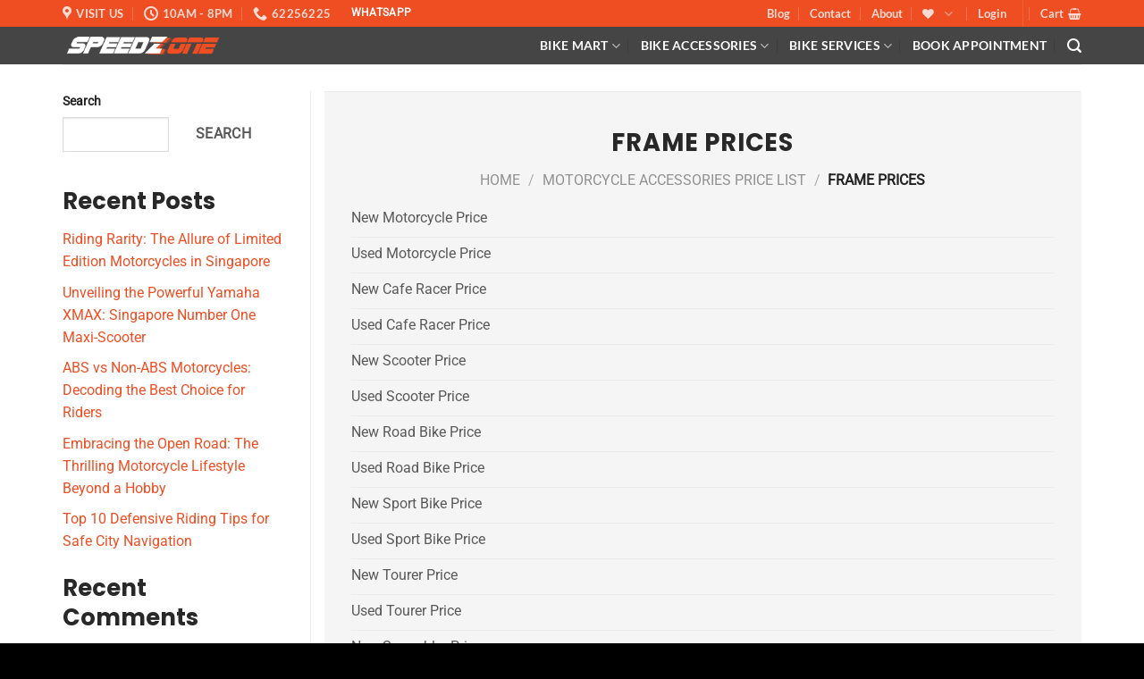

--- FILE ---
content_type: text/html; charset=UTF-8
request_url: https://motorbikeaccessories.co/motorcycle-accessories-price-list/frame-motorcycle-prices/
body_size: 60026
content:
<!DOCTYPE html>
<html lang="en-US" prefix="og: https://ogp.me/ns#" class="loading-site no-js">
<head>
	<meta charset="UTF-8" />
	<link rel="profile" href="https://gmpg.org/xfn/11" />
	<link rel="pingback" href="https://motorbikeaccessories.co/xmlrpc.php" />

	<script>(function(html){html.className = html.className.replace(/\bno-js\b/,'js')})(document.documentElement);</script>
<meta name="viewport" content="width=device-width, initial-scale=1" />
<!-- Search Engine Optimization by Rank Math - https://rankmath.com/ -->
<title>Frame Prices - Motor Bike Accessories</title>
<meta name="robots" content="follow, index, max-snippet:-1, max-video-preview:-1, max-image-preview:large"/>
<link rel="canonical" href="https://motorbikeaccessories.co/motorcycle-accessories-price-list/frame-motorcycle-prices/" />
<meta property="og:locale" content="en_US" />
<meta property="og:type" content="article" />
<meta property="og:title" content="Frame Prices - Motor Bike Accessories" />
<meta property="og:url" content="https://motorbikeaccessories.co/motorcycle-accessories-price-list/frame-motorcycle-prices/" />
<meta property="og:site_name" content="Motor Bike Accessories" />
<meta property="og:updated_time" content="2022-07-29T22:16:49+08:00" />
<meta name="twitter:card" content="summary_large_image" />
<meta name="twitter:title" content="Frame Prices - Motor Bike Accessories" />
<meta name="twitter:label1" content="Time to read" />
<meta name="twitter:data1" content="Less than a minute" />
<script type="application/ld+json" class="rank-math-schema">{"@context":"https://schema.org","@graph":[{"@type":"BreadcrumbList","@id":"https://motorbikeaccessories.co/motorcycle-accessories-price-list/frame-motorcycle-prices/#breadcrumb","itemListElement":[{"@type":"ListItem","position":"1","item":{"@id":"https://bikemart.sg","name":"Home"}},{"@type":"ListItem","position":"2","item":{"@id":"https://motorbikeaccessories.co/motorcycle-accessories-price-list/","name":"Motorcycle Accessories Price List"}},{"@type":"ListItem","position":"3","item":{"@id":"https://motorbikeaccessories.co/motorcycle-accessories-price-list/frame-motorcycle-prices/","name":"Frame Prices"}}]}]}</script>
<!-- /Rank Math WordPress SEO plugin -->

<link rel='dns-prefetch' href='//motorbikeaccessories.co' />
<link rel='dns-prefetch' href='//www.google.com' />
<link rel='dns-prefetch' href='//www.googletagmanager.com' />
<link rel='prefetch' href='https://motorbikeaccessories.co/wp-content/themes/flatsome/assets/js/flatsome.js?ver=e1ad26bd5672989785e1' />
<link rel='prefetch' href='https://motorbikeaccessories.co/wp-content/themes/flatsome/assets/js/chunk.slider.js?ver=3.19.14' />
<link rel='prefetch' href='https://motorbikeaccessories.co/wp-content/themes/flatsome/assets/js/chunk.popups.js?ver=3.19.14' />
<link rel='prefetch' href='https://motorbikeaccessories.co/wp-content/themes/flatsome/assets/js/chunk.tooltips.js?ver=3.19.14' />
<link rel='prefetch' href='https://motorbikeaccessories.co/wp-content/themes/flatsome/assets/js/woocommerce.js?ver=dd6035ce106022a74757' />
<link rel="alternate" type="application/rss+xml" title="Motor Bike Accessories &raquo; Feed" href="https://motorbikeaccessories.co/feed/" />
<link rel="alternate" type="application/rss+xml" title="Motor Bike Accessories &raquo; Comments Feed" href="https://motorbikeaccessories.co/comments/feed/" />
<link rel="alternate" title="oEmbed (JSON)" type="application/json+oembed" href="https://motorbikeaccessories.co/wp-json/oembed/1.0/embed?url=https%3A%2F%2Fmotorbikeaccessories.co%2Fmotorcycle-accessories-price-list%2Fframe-motorcycle-prices%2F" />
<link rel="alternate" title="oEmbed (XML)" type="text/xml+oembed" href="https://motorbikeaccessories.co/wp-json/oembed/1.0/embed?url=https%3A%2F%2Fmotorbikeaccessories.co%2Fmotorcycle-accessories-price-list%2Fframe-motorcycle-prices%2F&#038;format=xml" />
<style id='wp-img-auto-sizes-contain-inline-css' type='text/css'>
img:is([sizes=auto i],[sizes^="auto," i]){contain-intrinsic-size:3000px 1500px}
/*# sourceURL=wp-img-auto-sizes-contain-inline-css */
</style>
<link rel='stylesheet' id='wp-components-css' href='https://motorbikeaccessories.co/wp-includes/css/dist/components/style.min.css?ver=6.9' type='text/css' media='all' />
<link rel='stylesheet' id='wp-preferences-css' href='https://motorbikeaccessories.co/wp-includes/css/dist/preferences/style.min.css?ver=6.9' type='text/css' media='all' />
<link rel='stylesheet' id='wp-block-editor-css' href='https://motorbikeaccessories.co/wp-includes/css/dist/block-editor/style.min.css?ver=6.9' type='text/css' media='all' />
<link rel='stylesheet' id='popup-maker-block-library-style-css' href='https://motorbikeaccessories.co/wp-content/plugins/popup-maker/dist/packages/block-library-style.css?ver=dbea705cfafe089d65f1' type='text/css' media='all' />
<style id='woocommerce-inline-inline-css' type='text/css'>
.woocommerce form .form-row .required { visibility: visible; }
/*# sourceURL=woocommerce-inline-inline-css */
</style>
<link rel='stylesheet' id='grw-public-main-css-css' href='https://motorbikeaccessories.co/wp-content/plugins/widget-google-reviews/assets/css/public-main.css?ver=6.9' type='text/css' media='all' />
<link rel='stylesheet' id='brands-styles-css' href='https://motorbikeaccessories.co/wp-content/plugins/woocommerce/assets/css/brands.css?ver=10.4.2' type='text/css' media='all' />
<link rel='stylesheet' id='flatsome-swatches-frontend-css' href='https://motorbikeaccessories.co/wp-content/themes/flatsome/assets/css/extensions/flatsome-swatches-frontend.css?ver=3.19.14' type='text/css' media='all' />
<style id='wc-product-table-head-inline-css' type='text/css'>
table.wc-product-table { visibility: hidden; }
/*# sourceURL=wc-product-table-head-inline-css */
</style>
<link rel='stylesheet' id='flatsome-main-css' href='https://motorbikeaccessories.co/wp-content/themes/flatsome/assets/css/flatsome.css?ver=3.19.14' type='text/css' media='all' />
<style id='flatsome-main-inline-css' type='text/css'>
@font-face {
				font-family: "fl-icons";
				font-display: block;
				src: url(https://motorbikeaccessories.co/wp-content/themes/flatsome/assets/css/icons/fl-icons.eot?v=3.19.14);
				src:
					url(https://motorbikeaccessories.co/wp-content/themes/flatsome/assets/css/icons/fl-icons.eot#iefix?v=3.19.14) format("embedded-opentype"),
					url(https://motorbikeaccessories.co/wp-content/themes/flatsome/assets/css/icons/fl-icons.woff2?v=3.19.14) format("woff2"),
					url(https://motorbikeaccessories.co/wp-content/themes/flatsome/assets/css/icons/fl-icons.ttf?v=3.19.14) format("truetype"),
					url(https://motorbikeaccessories.co/wp-content/themes/flatsome/assets/css/icons/fl-icons.woff?v=3.19.14) format("woff"),
					url(https://motorbikeaccessories.co/wp-content/themes/flatsome/assets/css/icons/fl-icons.svg?v=3.19.14#fl-icons) format("svg");
			}
/*# sourceURL=flatsome-main-inline-css */
</style>
<link rel='stylesheet' id='flatsome-shop-css' href='https://motorbikeaccessories.co/wp-content/themes/flatsome/assets/css/flatsome-shop.css?ver=3.19.14' type='text/css' media='all' />
<link rel='stylesheet' id='flatsome-style-css' href='https://motorbikeaccessories.co/wp-content/themes/flatsome-bikemart/style.css?ver=3.0' type='text/css' media='all' />
<script type="text/javascript">
            window._nslDOMReady = (function () {
                const executedCallbacks = new Set();
            
                return function (callback) {
                    /**
                    * Third parties might dispatch DOMContentLoaded events, so we need to ensure that we only run our callback once!
                    */
                    if (executedCallbacks.has(callback)) return;
            
                    const wrappedCallback = function () {
                        if (executedCallbacks.has(callback)) return;
                        executedCallbacks.add(callback);
                        callback();
                    };
            
                    if (document.readyState === "complete" || document.readyState === "interactive") {
                        wrappedCallback();
                    } else {
                        document.addEventListener("DOMContentLoaded", wrappedCallback);
                    }
                };
            })();
        </script><script type="text/javascript" src="https://motorbikeaccessories.co/wp-includes/js/jquery/jquery.min.js?ver=3.7.1" id="jquery-core-js"></script>
<script type="text/javascript" src="https://motorbikeaccessories.co/wp-content/plugins/woocommerce/assets/js/jquery-blockui/jquery.blockUI.min.js?ver=2.7.0-wc.10.4.2" id="wc-jquery-blockui-js" data-wp-strategy="defer"></script>
<script type="text/javascript" id="wc-add-to-cart-js-extra">
/* <![CDATA[ */
var wc_add_to_cart_params = {"ajax_url":"/wp-admin/admin-ajax.php","wc_ajax_url":"/?wc-ajax=%%endpoint%%","i18n_view_cart":"View cart","cart_url":"https://motorbikeaccessories.co/cart/","is_cart":"","cart_redirect_after_add":"no"};
//# sourceURL=wc-add-to-cart-js-extra
/* ]]> */
</script>
<script type="text/javascript" src="https://motorbikeaccessories.co/wp-content/plugins/woocommerce/assets/js/frontend/add-to-cart.min.js?ver=10.4.2" id="wc-add-to-cart-js" defer="defer" data-wp-strategy="defer"></script>
<script type="text/javascript" src="https://motorbikeaccessories.co/wp-content/plugins/woocommerce/assets/js/js-cookie/js.cookie.min.js?ver=2.1.4-wc.10.4.2" id="wc-js-cookie-js" data-wp-strategy="defer"></script>
<script type="text/javascript" defer="defer" src="https://motorbikeaccessories.co/wp-content/plugins/widget-google-reviews/assets/js/public-main.js?ver=6.9" id="grw-public-main-js-js"></script>

<!-- Google tag (gtag.js) snippet added by Site Kit -->
<!-- Google Analytics snippet added by Site Kit -->
<script type="text/javascript" src="https://www.googletagmanager.com/gtag/js?id=GT-NBXLQK" id="google_gtagjs-js" async></script>
<script type="text/javascript" id="google_gtagjs-js-after">
/* <![CDATA[ */
window.dataLayer = window.dataLayer || [];function gtag(){dataLayer.push(arguments);}
gtag("set","linker",{"domains":["motorbikeaccessories.co"]});
gtag("js", new Date());
gtag("set", "developer_id.dZTNiMT", true);
gtag("config", "GT-NBXLQK", {"googlesitekit_post_type":"page"});
//# sourceURL=google_gtagjs-js-after
/* ]]> */
</script>
<link rel="https://api.w.org/" href="https://motorbikeaccessories.co/wp-json/" /><link rel="alternate" title="JSON" type="application/json" href="https://motorbikeaccessories.co/wp-json/wp/v2/pages/8148" /><link rel="EditURI" type="application/rsd+xml" title="RSD" href="https://motorbikeaccessories.co/xmlrpc.php?rsd" />
<meta name="generator" content="WordPress 6.9" />
<link rel='shortlink' href='https://motorbikeaccessories.co/?p=8148' />
<meta name="generator" content="Site Kit by Google 1.168.0" /><meta name="facebook-domain-verification" content="rkib8n7irijshu0bunyef5r5ayts21" />	<noscript><style>.woocommerce-product-gallery{ opacity: 1 !important; }</style></noscript>
	<meta name="google-site-verification" content="7yqlIzvIVgisVFvTM97j9u8kXVgepQ_5EivxEPx4rbA"><link rel="icon" href="https://motorbikeaccessories.co/wp-content/uploads/2022/03/cropped-favicon-32x32.png" sizes="32x32" />
<link rel="icon" href="https://motorbikeaccessories.co/wp-content/uploads/2022/03/cropped-favicon-192x192.png" sizes="192x192" />
<link rel="apple-touch-icon" href="https://motorbikeaccessories.co/wp-content/uploads/2022/03/cropped-favicon-180x180.png" />
<meta name="msapplication-TileImage" content="https://motorbikeaccessories.co/wp-content/uploads/2022/03/cropped-favicon-270x270.png" />
<style type="text/css">div.nsl-container[data-align="left"] {
    text-align: left;
}

div.nsl-container[data-align="center"] {
    text-align: center;
}

div.nsl-container[data-align="right"] {
    text-align: right;
}


div.nsl-container div.nsl-container-buttons a[data-plugin="nsl"] {
    text-decoration: none;
    box-shadow: none;
    border: 0;
}

div.nsl-container .nsl-container-buttons {
    display: flex;
    padding: 5px 0;
}

div.nsl-container.nsl-container-block .nsl-container-buttons {
    display: inline-grid;
    grid-template-columns: minmax(145px, auto);
}

div.nsl-container-block-fullwidth .nsl-container-buttons {
    flex-flow: column;
    align-items: center;
}

div.nsl-container-block-fullwidth .nsl-container-buttons a,
div.nsl-container-block .nsl-container-buttons a {
    flex: 1 1 auto;
    display: block;
    margin: 5px 0;
    width: 100%;
}

div.nsl-container-inline {
    margin: -5px;
    text-align: left;
}

div.nsl-container-inline .nsl-container-buttons {
    justify-content: center;
    flex-wrap: wrap;
}

div.nsl-container-inline .nsl-container-buttons a {
    margin: 5px;
    display: inline-block;
}

div.nsl-container-grid .nsl-container-buttons {
    flex-flow: row;
    align-items: center;
    flex-wrap: wrap;
}

div.nsl-container-grid .nsl-container-buttons a {
    flex: 1 1 auto;
    display: block;
    margin: 5px;
    max-width: 280px;
    width: 100%;
}

@media only screen and (min-width: 650px) {
    div.nsl-container-grid .nsl-container-buttons a {
        width: auto;
    }
}

div.nsl-container .nsl-button {
    cursor: pointer;
    vertical-align: top;
    border-radius: 4px;
}

div.nsl-container .nsl-button-default {
    color: #fff;
    display: flex;
}

div.nsl-container .nsl-button-icon {
    display: inline-block;
}

div.nsl-container .nsl-button-svg-container {
    flex: 0 0 auto;
    padding: 8px;
    display: flex;
    align-items: center;
}

div.nsl-container svg {
    height: 24px;
    width: 24px;
    vertical-align: top;
}

div.nsl-container .nsl-button-default div.nsl-button-label-container {
    margin: 0 24px 0 12px;
    padding: 10px 0;
    font-family: Helvetica, Arial, sans-serif;
    font-size: 16px;
    line-height: 20px;
    letter-spacing: .25px;
    overflow: hidden;
    text-align: center;
    text-overflow: clip;
    white-space: nowrap;
    flex: 1 1 auto;
    -webkit-font-smoothing: antialiased;
    -moz-osx-font-smoothing: grayscale;
    text-transform: none;
    display: inline-block;
}

div.nsl-container .nsl-button-google[data-skin="light"] {
    box-shadow: inset 0 0 0 1px #747775;
    color: #1f1f1f;
}

div.nsl-container .nsl-button-google[data-skin="dark"] {
    box-shadow: inset 0 0 0 1px #8E918F;
    color: #E3E3E3;
}

div.nsl-container .nsl-button-google[data-skin="neutral"] {
    color: #1F1F1F;
}

div.nsl-container .nsl-button-google div.nsl-button-label-container {
    font-family: "Roboto Medium", Roboto, Helvetica, Arial, sans-serif;
}

div.nsl-container .nsl-button-apple .nsl-button-svg-container {
    padding: 0 6px;
}

div.nsl-container .nsl-button-apple .nsl-button-svg-container svg {
    height: 40px;
    width: auto;
}

div.nsl-container .nsl-button-apple[data-skin="light"] {
    color: #000;
    box-shadow: 0 0 0 1px #000;
}

div.nsl-container .nsl-button-facebook[data-skin="white"] {
    color: #000;
    box-shadow: inset 0 0 0 1px #000;
}

div.nsl-container .nsl-button-facebook[data-skin="light"] {
    color: #1877F2;
    box-shadow: inset 0 0 0 1px #1877F2;
}

div.nsl-container .nsl-button-spotify[data-skin="white"] {
    color: #191414;
    box-shadow: inset 0 0 0 1px #191414;
}

div.nsl-container .nsl-button-apple div.nsl-button-label-container {
    font-size: 17px;
    font-family: -apple-system, BlinkMacSystemFont, "Segoe UI", Roboto, Helvetica, Arial, sans-serif, "Apple Color Emoji", "Segoe UI Emoji", "Segoe UI Symbol";
}

div.nsl-container .nsl-button-slack div.nsl-button-label-container {
    font-size: 17px;
    font-family: -apple-system, BlinkMacSystemFont, "Segoe UI", Roboto, Helvetica, Arial, sans-serif, "Apple Color Emoji", "Segoe UI Emoji", "Segoe UI Symbol";
}

div.nsl-container .nsl-button-slack[data-skin="light"] {
    color: #000000;
    box-shadow: inset 0 0 0 1px #DDDDDD;
}

div.nsl-container .nsl-button-tiktok[data-skin="light"] {
    color: #161823;
    box-shadow: 0 0 0 1px rgba(22, 24, 35, 0.12);
}


div.nsl-container .nsl-button-kakao {
    color: rgba(0, 0, 0, 0.85);
}

.nsl-clear {
    clear: both;
}

.nsl-container {
    clear: both;
}

.nsl-disabled-provider .nsl-button {
    filter: grayscale(1);
    opacity: 0.8;
}

/*Button align start*/

div.nsl-container-inline[data-align="left"] .nsl-container-buttons {
    justify-content: flex-start;
}

div.nsl-container-inline[data-align="center"] .nsl-container-buttons {
    justify-content: center;
}

div.nsl-container-inline[data-align="right"] .nsl-container-buttons {
    justify-content: flex-end;
}


div.nsl-container-grid[data-align="left"] .nsl-container-buttons {
    justify-content: flex-start;
}

div.nsl-container-grid[data-align="center"] .nsl-container-buttons {
    justify-content: center;
}

div.nsl-container-grid[data-align="right"] .nsl-container-buttons {
    justify-content: flex-end;
}

div.nsl-container-grid[data-align="space-around"] .nsl-container-buttons {
    justify-content: space-around;
}

div.nsl-container-grid[data-align="space-between"] .nsl-container-buttons {
    justify-content: space-between;
}

/* Button align end*/

/* Redirect */

#nsl-redirect-overlay {
    display: flex;
    flex-direction: column;
    justify-content: center;
    align-items: center;
    position: fixed;
    z-index: 1000000;
    left: 0;
    top: 0;
    width: 100%;
    height: 100%;
    backdrop-filter: blur(1px);
    background-color: RGBA(0, 0, 0, .32);;
}

#nsl-redirect-overlay-container {
    display: flex;
    flex-direction: column;
    justify-content: center;
    align-items: center;
    background-color: white;
    padding: 30px;
    border-radius: 10px;
}

#nsl-redirect-overlay-spinner {
    content: '';
    display: block;
    margin: 20px;
    border: 9px solid RGBA(0, 0, 0, .6);
    border-top: 9px solid #fff;
    border-radius: 50%;
    box-shadow: inset 0 0 0 1px RGBA(0, 0, 0, .6), 0 0 0 1px RGBA(0, 0, 0, .6);
    width: 40px;
    height: 40px;
    animation: nsl-loader-spin 2s linear infinite;
}

@keyframes nsl-loader-spin {
    0% {
        transform: rotate(0deg)
    }
    to {
        transform: rotate(360deg)
    }
}

#nsl-redirect-overlay-title {
    font-family: -apple-system, BlinkMacSystemFont, "Segoe UI", Roboto, Oxygen-Sans, Ubuntu, Cantarell, "Helvetica Neue", sans-serif;
    font-size: 18px;
    font-weight: bold;
    color: #3C434A;
}

#nsl-redirect-overlay-text {
    font-family: -apple-system, BlinkMacSystemFont, "Segoe UI", Roboto, Oxygen-Sans, Ubuntu, Cantarell, "Helvetica Neue", sans-serif;
    text-align: center;
    font-size: 14px;
    color: #3C434A;
}

/* Redirect END*/</style><style type="text/css">/* Notice fallback */
#nsl-notices-fallback {
    position: fixed;
    right: 10px;
    top: 10px;
    z-index: 10000;
}

.admin-bar #nsl-notices-fallback {
    top: 42px;
}

#nsl-notices-fallback > div {
    position: relative;
    background: #fff;
    border-left: 4px solid #fff;
    box-shadow: 0 1px 1px 0 rgba(0, 0, 0, .1);
    margin: 5px 15px 2px;
    padding: 1px 20px;
}

#nsl-notices-fallback > div.error {
    display: block;
    border-left-color: #dc3232;
}

#nsl-notices-fallback > div.updated {
    display: block;
    border-left-color: #46b450;
}

#nsl-notices-fallback p {
    margin: .5em 0;
    padding: 2px;
}

#nsl-notices-fallback > div:after {
    position: absolute;
    right: 5px;
    top: 5px;
    content: '\00d7';
    display: block;
    height: 16px;
    width: 16px;
    line-height: 16px;
    text-align: center;
    font-size: 20px;
    cursor: pointer;
}</style><style id="custom-css" type="text/css">:root {--primary-color: #ef4e23;--fs-color-primary: #ef4e23;--fs-color-secondary: #ef4e23;--fs-color-success: #7a9c59;--fs-color-alert: #b20000;--fs-experimental-link-color: #ef4e23;--fs-experimental-link-color-hover: #111;}.tooltipster-base {--tooltip-color: #fff;--tooltip-bg-color: #000;}.off-canvas-right .mfp-content, .off-canvas-left .mfp-content {--drawer-width: 300px;}.off-canvas .mfp-content.off-canvas-cart {--drawer-width: 360px;}.container-width, .full-width .ubermenu-nav, .container, .row{max-width: 1170px}.row.row-collapse{max-width: 1140px}.row.row-small{max-width: 1162.5px}.row.row-large{max-width: 1200px}.header-main{height: 42px}#logo img{max-height: 42px}#logo{width:180px;}.header-bottom{min-height: 52px}.header-top{min-height: 30px}.transparent .header-main{height: 42px}.transparent #logo img{max-height: 42px}.has-transparent + .page-title:first-of-type,.has-transparent + #main > .page-title,.has-transparent + #main > div > .page-title,.has-transparent + #main .page-header-wrapper:first-of-type .page-title{padding-top: 72px;}.transparent .header-wrapper{background-color: rgba(0,0,0,0.73)!important;}.transparent .top-divider{display: none;}.header.show-on-scroll,.stuck .header-main{height:60px!important}.stuck #logo img{max-height: 60px!important}.search-form{ width: 92%;}.header-bg-color {background-color: rgba(0,0,0,0.73)}.header-bottom {background-color: #424242}.top-bar-nav > li > a{line-height: 16px }.header-main .nav > li > a{line-height: 16px }.stuck .header-main .nav > li > a{line-height: 50px }.header-bottom-nav > li > a{line-height: 16px }@media (max-width: 549px) {.header-main{height: 70px}#logo img{max-height: 70px}}.nav-dropdown-has-arrow.nav-dropdown-has-border li.has-dropdown:before{border-bottom-color: rgba(109,109,109,0.85);}.nav .nav-dropdown{border-color: rgba(109,109,109,0.85) }.nav-dropdown{font-size:110%}.nav-dropdown-has-arrow li.has-dropdown:after{border-bottom-color: rgba(10,10,10,0.71);}.nav .nav-dropdown{background-color: rgba(10,10,10,0.71)}body{color: #595959}h1,h2,h3,h4,h5,h6,.heading-font{color: #282828;}body{font-family: Roboto, sans-serif;}body {font-weight: 400;font-style: normal;}.nav > li > a {font-family: Lato, sans-serif;}.mobile-sidebar-levels-2 .nav > li > ul > li > a {font-family: Lato, sans-serif;}.nav > li > a,.mobile-sidebar-levels-2 .nav > li > ul > li > a {font-weight: 700;font-style: normal;}h1,h2,h3,h4,h5,h6,.heading-font, .off-canvas-center .nav-sidebar.nav-vertical > li > a{font-family: Poppins, sans-serif;}h1,h2,h3,h4,h5,h6,.heading-font,.banner h1,.banner h2 {font-weight: 700;font-style: normal;}.alt-font{font-family: "Dancing Script", sans-serif;}.alt-font {font-weight: 400!important;font-style: normal!important;}.header:not(.transparent) .header-nav-main.nav > li > a {color: #ffffff;}.header:not(.transparent) .header-nav-main.nav > li > a:hover,.header:not(.transparent) .header-nav-main.nav > li.active > a,.header:not(.transparent) .header-nav-main.nav > li.current > a,.header:not(.transparent) .header-nav-main.nav > li > a.active,.header:not(.transparent) .header-nav-main.nav > li > a.current{color: #bcbcbc;}.header-nav-main.nav-line-bottom > li > a:before,.header-nav-main.nav-line-grow > li > a:before,.header-nav-main.nav-line > li > a:before,.header-nav-main.nav-box > li > a:hover,.header-nav-main.nav-box > li.active > a,.header-nav-main.nav-pills > li > a:hover,.header-nav-main.nav-pills > li.active > a{color:#FFF!important;background-color: #bcbcbc;}.shop-page-title.featured-title .title-overlay{background-color: rgba(0,0,0,0.39);}.has-equal-box-heights .box-image {padding-top: 100%;}.shop-page-title.featured-title .title-bg{background-image: url(motorbikeaccessories.co//content/uploads/2022/04/off-road-background.jpeg);}input[type='submit'], input[type="button"], button:not(.icon), .button:not(.icon){border-radius: 8px!important}@media screen and (min-width: 550px){.products .box-vertical .box-image{min-width: 247px!important;width: 247px!important;}}.header-main .social-icons,.header-main .cart-icon strong,.header-main .menu-title,.header-main .header-button > .button.is-outline,.header-main .nav > li > a > i:not(.icon-angle-down){color: #ffffff!important;}.header-main .header-button > .button.is-outline,.header-main .cart-icon strong:after,.header-main .cart-icon strong{border-color: #ffffff!important;}.header-main .header-button > .button:not(.is-outline){background-color: #ffffff!important;}.header-main .current-dropdown .cart-icon strong,.header-main .header-button > .button:hover,.header-main .header-button > .button:hover i,.header-main .header-button > .button:hover span{color:#FFF!important;}.header-main .menu-title:hover,.header-main .social-icons a:hover,.header-main .header-button > .button.is-outline:hover,.header-main .nav > li > a:hover > i:not(.icon-angle-down){color: #bcbcbc!important;}.header-main .current-dropdown .cart-icon strong,.header-main .header-button > .button:hover{background-color: #bcbcbc!important;}.header-main .current-dropdown .cart-icon strong:after,.header-main .current-dropdown .cart-icon strong,.header-main .header-button > .button:hover{border-color: #bcbcbc!important;}.footer-1{background-color: #000000}.footer-2{background-color: #0a0a0a}.absolute-footer, html{background-color: #000000}.nav-vertical-fly-out > li + li {border-top-width: 1px; border-top-style: solid;}.label-new.menu-item > a:after{content:"New";}.label-hot.menu-item > a:after{content:"Hot";}.label-sale.menu-item > a:after{content:"Sale";}.label-popular.menu-item > a:after{content:"Popular";}</style><style id="flatsome-swatches-css">.variations_form .ux-swatch.selected {box-shadow: 0 0 0 2px var(--fs-color-secondary);}.ux-swatches-in-loop .ux-swatch.selected {box-shadow: 0 0 0 2px var(--fs-color-secondary);}</style><style id="kirki-inline-styles">/* devanagari */
@font-face {
  font-family: 'Poppins';
  font-style: normal;
  font-weight: 700;
  font-display: swap;
  src: url(https://motorbikeaccessories.co/wp-content/fonts/poppins/pxiByp8kv8JHgFVrLCz7Z11lFc-K.woff2) format('woff2');
  unicode-range: U+0900-097F, U+1CD0-1CF9, U+200C-200D, U+20A8, U+20B9, U+20F0, U+25CC, U+A830-A839, U+A8E0-A8FF, U+11B00-11B09;
}
/* latin-ext */
@font-face {
  font-family: 'Poppins';
  font-style: normal;
  font-weight: 700;
  font-display: swap;
  src: url(https://motorbikeaccessories.co/wp-content/fonts/poppins/pxiByp8kv8JHgFVrLCz7Z1JlFc-K.woff2) format('woff2');
  unicode-range: U+0100-02BA, U+02BD-02C5, U+02C7-02CC, U+02CE-02D7, U+02DD-02FF, U+0304, U+0308, U+0329, U+1D00-1DBF, U+1E00-1E9F, U+1EF2-1EFF, U+2020, U+20A0-20AB, U+20AD-20C0, U+2113, U+2C60-2C7F, U+A720-A7FF;
}
/* latin */
@font-face {
  font-family: 'Poppins';
  font-style: normal;
  font-weight: 700;
  font-display: swap;
  src: url(https://motorbikeaccessories.co/wp-content/fonts/poppins/pxiByp8kv8JHgFVrLCz7Z1xlFQ.woff2) format('woff2');
  unicode-range: U+0000-00FF, U+0131, U+0152-0153, U+02BB-02BC, U+02C6, U+02DA, U+02DC, U+0304, U+0308, U+0329, U+2000-206F, U+20AC, U+2122, U+2191, U+2193, U+2212, U+2215, U+FEFF, U+FFFD;
}/* cyrillic-ext */
@font-face {
  font-family: 'Roboto';
  font-style: normal;
  font-weight: 400;
  font-stretch: 100%;
  font-display: swap;
  src: url(https://motorbikeaccessories.co/wp-content/fonts/roboto/KFOMCnqEu92Fr1ME7kSn66aGLdTylUAMQXC89YmC2DPNWubEbVmZiArmlw.woff2) format('woff2');
  unicode-range: U+0460-052F, U+1C80-1C8A, U+20B4, U+2DE0-2DFF, U+A640-A69F, U+FE2E-FE2F;
}
/* cyrillic */
@font-face {
  font-family: 'Roboto';
  font-style: normal;
  font-weight: 400;
  font-stretch: 100%;
  font-display: swap;
  src: url(https://motorbikeaccessories.co/wp-content/fonts/roboto/KFOMCnqEu92Fr1ME7kSn66aGLdTylUAMQXC89YmC2DPNWubEbVmQiArmlw.woff2) format('woff2');
  unicode-range: U+0301, U+0400-045F, U+0490-0491, U+04B0-04B1, U+2116;
}
/* greek-ext */
@font-face {
  font-family: 'Roboto';
  font-style: normal;
  font-weight: 400;
  font-stretch: 100%;
  font-display: swap;
  src: url(https://motorbikeaccessories.co/wp-content/fonts/roboto/KFOMCnqEu92Fr1ME7kSn66aGLdTylUAMQXC89YmC2DPNWubEbVmYiArmlw.woff2) format('woff2');
  unicode-range: U+1F00-1FFF;
}
/* greek */
@font-face {
  font-family: 'Roboto';
  font-style: normal;
  font-weight: 400;
  font-stretch: 100%;
  font-display: swap;
  src: url(https://motorbikeaccessories.co/wp-content/fonts/roboto/KFOMCnqEu92Fr1ME7kSn66aGLdTylUAMQXC89YmC2DPNWubEbVmXiArmlw.woff2) format('woff2');
  unicode-range: U+0370-0377, U+037A-037F, U+0384-038A, U+038C, U+038E-03A1, U+03A3-03FF;
}
/* math */
@font-face {
  font-family: 'Roboto';
  font-style: normal;
  font-weight: 400;
  font-stretch: 100%;
  font-display: swap;
  src: url(https://motorbikeaccessories.co/wp-content/fonts/roboto/KFOMCnqEu92Fr1ME7kSn66aGLdTylUAMQXC89YmC2DPNWubEbVnoiArmlw.woff2) format('woff2');
  unicode-range: U+0302-0303, U+0305, U+0307-0308, U+0310, U+0312, U+0315, U+031A, U+0326-0327, U+032C, U+032F-0330, U+0332-0333, U+0338, U+033A, U+0346, U+034D, U+0391-03A1, U+03A3-03A9, U+03B1-03C9, U+03D1, U+03D5-03D6, U+03F0-03F1, U+03F4-03F5, U+2016-2017, U+2034-2038, U+203C, U+2040, U+2043, U+2047, U+2050, U+2057, U+205F, U+2070-2071, U+2074-208E, U+2090-209C, U+20D0-20DC, U+20E1, U+20E5-20EF, U+2100-2112, U+2114-2115, U+2117-2121, U+2123-214F, U+2190, U+2192, U+2194-21AE, U+21B0-21E5, U+21F1-21F2, U+21F4-2211, U+2213-2214, U+2216-22FF, U+2308-230B, U+2310, U+2319, U+231C-2321, U+2336-237A, U+237C, U+2395, U+239B-23B7, U+23D0, U+23DC-23E1, U+2474-2475, U+25AF, U+25B3, U+25B7, U+25BD, U+25C1, U+25CA, U+25CC, U+25FB, U+266D-266F, U+27C0-27FF, U+2900-2AFF, U+2B0E-2B11, U+2B30-2B4C, U+2BFE, U+3030, U+FF5B, U+FF5D, U+1D400-1D7FF, U+1EE00-1EEFF;
}
/* symbols */
@font-face {
  font-family: 'Roboto';
  font-style: normal;
  font-weight: 400;
  font-stretch: 100%;
  font-display: swap;
  src: url(https://motorbikeaccessories.co/wp-content/fonts/roboto/KFOMCnqEu92Fr1ME7kSn66aGLdTylUAMQXC89YmC2DPNWubEbVn6iArmlw.woff2) format('woff2');
  unicode-range: U+0001-000C, U+000E-001F, U+007F-009F, U+20DD-20E0, U+20E2-20E4, U+2150-218F, U+2190, U+2192, U+2194-2199, U+21AF, U+21E6-21F0, U+21F3, U+2218-2219, U+2299, U+22C4-22C6, U+2300-243F, U+2440-244A, U+2460-24FF, U+25A0-27BF, U+2800-28FF, U+2921-2922, U+2981, U+29BF, U+29EB, U+2B00-2BFF, U+4DC0-4DFF, U+FFF9-FFFB, U+10140-1018E, U+10190-1019C, U+101A0, U+101D0-101FD, U+102E0-102FB, U+10E60-10E7E, U+1D2C0-1D2D3, U+1D2E0-1D37F, U+1F000-1F0FF, U+1F100-1F1AD, U+1F1E6-1F1FF, U+1F30D-1F30F, U+1F315, U+1F31C, U+1F31E, U+1F320-1F32C, U+1F336, U+1F378, U+1F37D, U+1F382, U+1F393-1F39F, U+1F3A7-1F3A8, U+1F3AC-1F3AF, U+1F3C2, U+1F3C4-1F3C6, U+1F3CA-1F3CE, U+1F3D4-1F3E0, U+1F3ED, U+1F3F1-1F3F3, U+1F3F5-1F3F7, U+1F408, U+1F415, U+1F41F, U+1F426, U+1F43F, U+1F441-1F442, U+1F444, U+1F446-1F449, U+1F44C-1F44E, U+1F453, U+1F46A, U+1F47D, U+1F4A3, U+1F4B0, U+1F4B3, U+1F4B9, U+1F4BB, U+1F4BF, U+1F4C8-1F4CB, U+1F4D6, U+1F4DA, U+1F4DF, U+1F4E3-1F4E6, U+1F4EA-1F4ED, U+1F4F7, U+1F4F9-1F4FB, U+1F4FD-1F4FE, U+1F503, U+1F507-1F50B, U+1F50D, U+1F512-1F513, U+1F53E-1F54A, U+1F54F-1F5FA, U+1F610, U+1F650-1F67F, U+1F687, U+1F68D, U+1F691, U+1F694, U+1F698, U+1F6AD, U+1F6B2, U+1F6B9-1F6BA, U+1F6BC, U+1F6C6-1F6CF, U+1F6D3-1F6D7, U+1F6E0-1F6EA, U+1F6F0-1F6F3, U+1F6F7-1F6FC, U+1F700-1F7FF, U+1F800-1F80B, U+1F810-1F847, U+1F850-1F859, U+1F860-1F887, U+1F890-1F8AD, U+1F8B0-1F8BB, U+1F8C0-1F8C1, U+1F900-1F90B, U+1F93B, U+1F946, U+1F984, U+1F996, U+1F9E9, U+1FA00-1FA6F, U+1FA70-1FA7C, U+1FA80-1FA89, U+1FA8F-1FAC6, U+1FACE-1FADC, U+1FADF-1FAE9, U+1FAF0-1FAF8, U+1FB00-1FBFF;
}
/* vietnamese */
@font-face {
  font-family: 'Roboto';
  font-style: normal;
  font-weight: 400;
  font-stretch: 100%;
  font-display: swap;
  src: url(https://motorbikeaccessories.co/wp-content/fonts/roboto/KFOMCnqEu92Fr1ME7kSn66aGLdTylUAMQXC89YmC2DPNWubEbVmbiArmlw.woff2) format('woff2');
  unicode-range: U+0102-0103, U+0110-0111, U+0128-0129, U+0168-0169, U+01A0-01A1, U+01AF-01B0, U+0300-0301, U+0303-0304, U+0308-0309, U+0323, U+0329, U+1EA0-1EF9, U+20AB;
}
/* latin-ext */
@font-face {
  font-family: 'Roboto';
  font-style: normal;
  font-weight: 400;
  font-stretch: 100%;
  font-display: swap;
  src: url(https://motorbikeaccessories.co/wp-content/fonts/roboto/KFOMCnqEu92Fr1ME7kSn66aGLdTylUAMQXC89YmC2DPNWubEbVmaiArmlw.woff2) format('woff2');
  unicode-range: U+0100-02BA, U+02BD-02C5, U+02C7-02CC, U+02CE-02D7, U+02DD-02FF, U+0304, U+0308, U+0329, U+1D00-1DBF, U+1E00-1E9F, U+1EF2-1EFF, U+2020, U+20A0-20AB, U+20AD-20C0, U+2113, U+2C60-2C7F, U+A720-A7FF;
}
/* latin */
@font-face {
  font-family: 'Roboto';
  font-style: normal;
  font-weight: 400;
  font-stretch: 100%;
  font-display: swap;
  src: url(https://motorbikeaccessories.co/wp-content/fonts/roboto/KFOMCnqEu92Fr1ME7kSn66aGLdTylUAMQXC89YmC2DPNWubEbVmUiAo.woff2) format('woff2');
  unicode-range: U+0000-00FF, U+0131, U+0152-0153, U+02BB-02BC, U+02C6, U+02DA, U+02DC, U+0304, U+0308, U+0329, U+2000-206F, U+20AC, U+2122, U+2191, U+2193, U+2212, U+2215, U+FEFF, U+FFFD;
}/* latin-ext */
@font-face {
  font-family: 'Lato';
  font-style: normal;
  font-weight: 700;
  font-display: swap;
  src: url(https://motorbikeaccessories.co/wp-content/fonts/lato/S6u9w4BMUTPHh6UVSwaPGR_p.woff2) format('woff2');
  unicode-range: U+0100-02BA, U+02BD-02C5, U+02C7-02CC, U+02CE-02D7, U+02DD-02FF, U+0304, U+0308, U+0329, U+1D00-1DBF, U+1E00-1E9F, U+1EF2-1EFF, U+2020, U+20A0-20AB, U+20AD-20C0, U+2113, U+2C60-2C7F, U+A720-A7FF;
}
/* latin */
@font-face {
  font-family: 'Lato';
  font-style: normal;
  font-weight: 700;
  font-display: swap;
  src: url(https://motorbikeaccessories.co/wp-content/fonts/lato/S6u9w4BMUTPHh6UVSwiPGQ.woff2) format('woff2');
  unicode-range: U+0000-00FF, U+0131, U+0152-0153, U+02BB-02BC, U+02C6, U+02DA, U+02DC, U+0304, U+0308, U+0329, U+2000-206F, U+20AC, U+2122, U+2191, U+2193, U+2212, U+2215, U+FEFF, U+FFFD;
}/* vietnamese */
@font-face {
  font-family: 'Dancing Script';
  font-style: normal;
  font-weight: 400;
  font-display: swap;
  src: url(https://motorbikeaccessories.co/wp-content/fonts/dancing-script/If2cXTr6YS-zF4S-kcSWSVi_sxjsohD9F50Ruu7BMSo3Rep8ltA.woff2) format('woff2');
  unicode-range: U+0102-0103, U+0110-0111, U+0128-0129, U+0168-0169, U+01A0-01A1, U+01AF-01B0, U+0300-0301, U+0303-0304, U+0308-0309, U+0323, U+0329, U+1EA0-1EF9, U+20AB;
}
/* latin-ext */
@font-face {
  font-family: 'Dancing Script';
  font-style: normal;
  font-weight: 400;
  font-display: swap;
  src: url(https://motorbikeaccessories.co/wp-content/fonts/dancing-script/If2cXTr6YS-zF4S-kcSWSVi_sxjsohD9F50Ruu7BMSo3ROp8ltA.woff2) format('woff2');
  unicode-range: U+0100-02BA, U+02BD-02C5, U+02C7-02CC, U+02CE-02D7, U+02DD-02FF, U+0304, U+0308, U+0329, U+1D00-1DBF, U+1E00-1E9F, U+1EF2-1EFF, U+2020, U+20A0-20AB, U+20AD-20C0, U+2113, U+2C60-2C7F, U+A720-A7FF;
}
/* latin */
@font-face {
  font-family: 'Dancing Script';
  font-style: normal;
  font-weight: 400;
  font-display: swap;
  src: url(https://motorbikeaccessories.co/wp-content/fonts/dancing-script/If2cXTr6YS-zF4S-kcSWSVi_sxjsohD9F50Ruu7BMSo3Sup8.woff2) format('woff2');
  unicode-range: U+0000-00FF, U+0131, U+0152-0153, U+02BB-02BC, U+02C6, U+02DA, U+02DC, U+0304, U+0308, U+0329, U+2000-206F, U+20AC, U+2122, U+2191, U+2193, U+2212, U+2215, U+FEFF, U+FFFD;
}</style><style id='wp-block-heading-inline-css' type='text/css'>
h1:where(.wp-block-heading).has-background,h2:where(.wp-block-heading).has-background,h3:where(.wp-block-heading).has-background,h4:where(.wp-block-heading).has-background,h5:where(.wp-block-heading).has-background,h6:where(.wp-block-heading).has-background{padding:1.25em 2.375em}h1.has-text-align-left[style*=writing-mode]:where([style*=vertical-lr]),h1.has-text-align-right[style*=writing-mode]:where([style*=vertical-rl]),h2.has-text-align-left[style*=writing-mode]:where([style*=vertical-lr]),h2.has-text-align-right[style*=writing-mode]:where([style*=vertical-rl]),h3.has-text-align-left[style*=writing-mode]:where([style*=vertical-lr]),h3.has-text-align-right[style*=writing-mode]:where([style*=vertical-rl]),h4.has-text-align-left[style*=writing-mode]:where([style*=vertical-lr]),h4.has-text-align-right[style*=writing-mode]:where([style*=vertical-rl]),h5.has-text-align-left[style*=writing-mode]:where([style*=vertical-lr]),h5.has-text-align-right[style*=writing-mode]:where([style*=vertical-rl]),h6.has-text-align-left[style*=writing-mode]:where([style*=vertical-lr]),h6.has-text-align-right[style*=writing-mode]:where([style*=vertical-rl]){rotate:180deg}
/*# sourceURL=https://motorbikeaccessories.co/wp-includes/blocks/heading/style.min.css */
</style>
<style id='wp-block-latest-comments-inline-css' type='text/css'>
ol.wp-block-latest-comments{box-sizing:border-box;margin-left:0}:where(.wp-block-latest-comments:not([style*=line-height] .wp-block-latest-comments__comment)){line-height:1.1}:where(.wp-block-latest-comments:not([style*=line-height] .wp-block-latest-comments__comment-excerpt p)){line-height:1.8}.has-dates :where(.wp-block-latest-comments:not([style*=line-height])),.has-excerpts :where(.wp-block-latest-comments:not([style*=line-height])){line-height:1.5}.wp-block-latest-comments .wp-block-latest-comments{padding-left:0}.wp-block-latest-comments__comment{list-style:none;margin-bottom:1em}.has-avatars .wp-block-latest-comments__comment{list-style:none;min-height:2.25em}.has-avatars .wp-block-latest-comments__comment .wp-block-latest-comments__comment-excerpt,.has-avatars .wp-block-latest-comments__comment .wp-block-latest-comments__comment-meta{margin-left:3.25em}.wp-block-latest-comments__comment-excerpt p{font-size:.875em;margin:.36em 0 1.4em}.wp-block-latest-comments__comment-date{display:block;font-size:.75em}.wp-block-latest-comments .avatar,.wp-block-latest-comments__comment-avatar{border-radius:1.5em;display:block;float:left;height:2.5em;margin-right:.75em;width:2.5em}.wp-block-latest-comments[class*=-font-size] a,.wp-block-latest-comments[style*=font-size] a{font-size:inherit}
/*# sourceURL=https://motorbikeaccessories.co/wp-includes/blocks/latest-comments/style.min.css */
</style>
<style id='wp-block-latest-posts-inline-css' type='text/css'>
.wp-block-latest-posts{box-sizing:border-box}.wp-block-latest-posts.alignleft{margin-right:2em}.wp-block-latest-posts.alignright{margin-left:2em}.wp-block-latest-posts.wp-block-latest-posts__list{list-style:none}.wp-block-latest-posts.wp-block-latest-posts__list li{clear:both;overflow-wrap:break-word}.wp-block-latest-posts.is-grid{display:flex;flex-wrap:wrap}.wp-block-latest-posts.is-grid li{margin:0 1.25em 1.25em 0;width:100%}@media (min-width:600px){.wp-block-latest-posts.columns-2 li{width:calc(50% - .625em)}.wp-block-latest-posts.columns-2 li:nth-child(2n){margin-right:0}.wp-block-latest-posts.columns-3 li{width:calc(33.33333% - .83333em)}.wp-block-latest-posts.columns-3 li:nth-child(3n){margin-right:0}.wp-block-latest-posts.columns-4 li{width:calc(25% - .9375em)}.wp-block-latest-posts.columns-4 li:nth-child(4n){margin-right:0}.wp-block-latest-posts.columns-5 li{width:calc(20% - 1em)}.wp-block-latest-posts.columns-5 li:nth-child(5n){margin-right:0}.wp-block-latest-posts.columns-6 li{width:calc(16.66667% - 1.04167em)}.wp-block-latest-posts.columns-6 li:nth-child(6n){margin-right:0}}:root :where(.wp-block-latest-posts.is-grid){padding:0}:root :where(.wp-block-latest-posts.wp-block-latest-posts__list){padding-left:0}.wp-block-latest-posts__post-author,.wp-block-latest-posts__post-date{display:block;font-size:.8125em}.wp-block-latest-posts__post-excerpt,.wp-block-latest-posts__post-full-content{margin-bottom:1em;margin-top:.5em}.wp-block-latest-posts__featured-image a{display:inline-block}.wp-block-latest-posts__featured-image img{height:auto;max-width:100%;width:auto}.wp-block-latest-posts__featured-image.alignleft{float:left;margin-right:1em}.wp-block-latest-posts__featured-image.alignright{float:right;margin-left:1em}.wp-block-latest-posts__featured-image.aligncenter{margin-bottom:1em;text-align:center}
/*# sourceURL=https://motorbikeaccessories.co/wp-includes/blocks/latest-posts/style.min.css */
</style>
<style id='wp-block-search-inline-css' type='text/css'>
.wp-block-search__button{margin-left:10px;word-break:normal}.wp-block-search__button.has-icon{line-height:0}.wp-block-search__button svg{height:1.25em;min-height:24px;min-width:24px;width:1.25em;fill:currentColor;vertical-align:text-bottom}:where(.wp-block-search__button){border:1px solid #ccc;padding:6px 10px}.wp-block-search__inside-wrapper{display:flex;flex:auto;flex-wrap:nowrap;max-width:100%}.wp-block-search__label{width:100%}.wp-block-search.wp-block-search__button-only .wp-block-search__button{box-sizing:border-box;display:flex;flex-shrink:0;justify-content:center;margin-left:0;max-width:100%}.wp-block-search.wp-block-search__button-only .wp-block-search__inside-wrapper{min-width:0!important;transition-property:width}.wp-block-search.wp-block-search__button-only .wp-block-search__input{flex-basis:100%;transition-duration:.3s}.wp-block-search.wp-block-search__button-only.wp-block-search__searchfield-hidden,.wp-block-search.wp-block-search__button-only.wp-block-search__searchfield-hidden .wp-block-search__inside-wrapper{overflow:hidden}.wp-block-search.wp-block-search__button-only.wp-block-search__searchfield-hidden .wp-block-search__input{border-left-width:0!important;border-right-width:0!important;flex-basis:0;flex-grow:0;margin:0;min-width:0!important;padding-left:0!important;padding-right:0!important;width:0!important}:where(.wp-block-search__input){appearance:none;border:1px solid #949494;flex-grow:1;font-family:inherit;font-size:inherit;font-style:inherit;font-weight:inherit;letter-spacing:inherit;line-height:inherit;margin-left:0;margin-right:0;min-width:3rem;padding:8px;text-decoration:unset!important;text-transform:inherit}:where(.wp-block-search__button-inside .wp-block-search__inside-wrapper){background-color:#fff;border:1px solid #949494;box-sizing:border-box;padding:4px}:where(.wp-block-search__button-inside .wp-block-search__inside-wrapper) .wp-block-search__input{border:none;border-radius:0;padding:0 4px}:where(.wp-block-search__button-inside .wp-block-search__inside-wrapper) .wp-block-search__input:focus{outline:none}:where(.wp-block-search__button-inside .wp-block-search__inside-wrapper) :where(.wp-block-search__button){padding:4px 8px}.wp-block-search.aligncenter .wp-block-search__inside-wrapper{margin:auto}.wp-block[data-align=right] .wp-block-search.wp-block-search__button-only .wp-block-search__inside-wrapper{float:right}
/*# sourceURL=https://motorbikeaccessories.co/wp-includes/blocks/search/style.min.css */
</style>
<style id='wp-block-group-inline-css' type='text/css'>
.wp-block-group{box-sizing:border-box}:where(.wp-block-group.wp-block-group-is-layout-constrained){position:relative}
/*# sourceURL=https://motorbikeaccessories.co/wp-includes/blocks/group/style.min.css */
</style>
<link rel='stylesheet' id='wc-blocks-style-css' href='https://motorbikeaccessories.co/wp-content/plugins/woocommerce/assets/client/blocks/wc-blocks.css?ver=wc-10.4.2' type='text/css' media='all' />
<style id='global-styles-inline-css' type='text/css'>
:root{--wp--preset--aspect-ratio--square: 1;--wp--preset--aspect-ratio--4-3: 4/3;--wp--preset--aspect-ratio--3-4: 3/4;--wp--preset--aspect-ratio--3-2: 3/2;--wp--preset--aspect-ratio--2-3: 2/3;--wp--preset--aspect-ratio--16-9: 16/9;--wp--preset--aspect-ratio--9-16: 9/16;--wp--preset--color--black: #000000;--wp--preset--color--cyan-bluish-gray: #abb8c3;--wp--preset--color--white: #ffffff;--wp--preset--color--pale-pink: #f78da7;--wp--preset--color--vivid-red: #cf2e2e;--wp--preset--color--luminous-vivid-orange: #ff6900;--wp--preset--color--luminous-vivid-amber: #fcb900;--wp--preset--color--light-green-cyan: #7bdcb5;--wp--preset--color--vivid-green-cyan: #00d084;--wp--preset--color--pale-cyan-blue: #8ed1fc;--wp--preset--color--vivid-cyan-blue: #0693e3;--wp--preset--color--vivid-purple: #9b51e0;--wp--preset--color--primary: #ef4e23;--wp--preset--color--secondary: #ef4e23;--wp--preset--color--success: #7a9c59;--wp--preset--color--alert: #b20000;--wp--preset--gradient--vivid-cyan-blue-to-vivid-purple: linear-gradient(135deg,rgb(6,147,227) 0%,rgb(155,81,224) 100%);--wp--preset--gradient--light-green-cyan-to-vivid-green-cyan: linear-gradient(135deg,rgb(122,220,180) 0%,rgb(0,208,130) 100%);--wp--preset--gradient--luminous-vivid-amber-to-luminous-vivid-orange: linear-gradient(135deg,rgb(252,185,0) 0%,rgb(255,105,0) 100%);--wp--preset--gradient--luminous-vivid-orange-to-vivid-red: linear-gradient(135deg,rgb(255,105,0) 0%,rgb(207,46,46) 100%);--wp--preset--gradient--very-light-gray-to-cyan-bluish-gray: linear-gradient(135deg,rgb(238,238,238) 0%,rgb(169,184,195) 100%);--wp--preset--gradient--cool-to-warm-spectrum: linear-gradient(135deg,rgb(74,234,220) 0%,rgb(151,120,209) 20%,rgb(207,42,186) 40%,rgb(238,44,130) 60%,rgb(251,105,98) 80%,rgb(254,248,76) 100%);--wp--preset--gradient--blush-light-purple: linear-gradient(135deg,rgb(255,206,236) 0%,rgb(152,150,240) 100%);--wp--preset--gradient--blush-bordeaux: linear-gradient(135deg,rgb(254,205,165) 0%,rgb(254,45,45) 50%,rgb(107,0,62) 100%);--wp--preset--gradient--luminous-dusk: linear-gradient(135deg,rgb(255,203,112) 0%,rgb(199,81,192) 50%,rgb(65,88,208) 100%);--wp--preset--gradient--pale-ocean: linear-gradient(135deg,rgb(255,245,203) 0%,rgb(182,227,212) 50%,rgb(51,167,181) 100%);--wp--preset--gradient--electric-grass: linear-gradient(135deg,rgb(202,248,128) 0%,rgb(113,206,126) 100%);--wp--preset--gradient--midnight: linear-gradient(135deg,rgb(2,3,129) 0%,rgb(40,116,252) 100%);--wp--preset--font-size--small: 13px;--wp--preset--font-size--medium: 20px;--wp--preset--font-size--large: 36px;--wp--preset--font-size--x-large: 42px;--wp--preset--spacing--20: 0.44rem;--wp--preset--spacing--30: 0.67rem;--wp--preset--spacing--40: 1rem;--wp--preset--spacing--50: 1.5rem;--wp--preset--spacing--60: 2.25rem;--wp--preset--spacing--70: 3.38rem;--wp--preset--spacing--80: 5.06rem;--wp--preset--shadow--natural: 6px 6px 9px rgba(0, 0, 0, 0.2);--wp--preset--shadow--deep: 12px 12px 50px rgba(0, 0, 0, 0.4);--wp--preset--shadow--sharp: 6px 6px 0px rgba(0, 0, 0, 0.2);--wp--preset--shadow--outlined: 6px 6px 0px -3px rgb(255, 255, 255), 6px 6px rgb(0, 0, 0);--wp--preset--shadow--crisp: 6px 6px 0px rgb(0, 0, 0);}:where(body) { margin: 0; }.wp-site-blocks > .alignleft { float: left; margin-right: 2em; }.wp-site-blocks > .alignright { float: right; margin-left: 2em; }.wp-site-blocks > .aligncenter { justify-content: center; margin-left: auto; margin-right: auto; }:where(.is-layout-flex){gap: 0.5em;}:where(.is-layout-grid){gap: 0.5em;}.is-layout-flow > .alignleft{float: left;margin-inline-start: 0;margin-inline-end: 2em;}.is-layout-flow > .alignright{float: right;margin-inline-start: 2em;margin-inline-end: 0;}.is-layout-flow > .aligncenter{margin-left: auto !important;margin-right: auto !important;}.is-layout-constrained > .alignleft{float: left;margin-inline-start: 0;margin-inline-end: 2em;}.is-layout-constrained > .alignright{float: right;margin-inline-start: 2em;margin-inline-end: 0;}.is-layout-constrained > .aligncenter{margin-left: auto !important;margin-right: auto !important;}.is-layout-constrained > :where(:not(.alignleft):not(.alignright):not(.alignfull)){margin-left: auto !important;margin-right: auto !important;}body .is-layout-flex{display: flex;}.is-layout-flex{flex-wrap: wrap;align-items: center;}.is-layout-flex > :is(*, div){margin: 0;}body .is-layout-grid{display: grid;}.is-layout-grid > :is(*, div){margin: 0;}body{padding-top: 0px;padding-right: 0px;padding-bottom: 0px;padding-left: 0px;}a:where(:not(.wp-element-button)){text-decoration: none;}:root :where(.wp-element-button, .wp-block-button__link){background-color: #32373c;border-width: 0;color: #fff;font-family: inherit;font-size: inherit;font-style: inherit;font-weight: inherit;letter-spacing: inherit;line-height: inherit;padding-top: calc(0.667em + 2px);padding-right: calc(1.333em + 2px);padding-bottom: calc(0.667em + 2px);padding-left: calc(1.333em + 2px);text-decoration: none;text-transform: inherit;}.has-black-color{color: var(--wp--preset--color--black) !important;}.has-cyan-bluish-gray-color{color: var(--wp--preset--color--cyan-bluish-gray) !important;}.has-white-color{color: var(--wp--preset--color--white) !important;}.has-pale-pink-color{color: var(--wp--preset--color--pale-pink) !important;}.has-vivid-red-color{color: var(--wp--preset--color--vivid-red) !important;}.has-luminous-vivid-orange-color{color: var(--wp--preset--color--luminous-vivid-orange) !important;}.has-luminous-vivid-amber-color{color: var(--wp--preset--color--luminous-vivid-amber) !important;}.has-light-green-cyan-color{color: var(--wp--preset--color--light-green-cyan) !important;}.has-vivid-green-cyan-color{color: var(--wp--preset--color--vivid-green-cyan) !important;}.has-pale-cyan-blue-color{color: var(--wp--preset--color--pale-cyan-blue) !important;}.has-vivid-cyan-blue-color{color: var(--wp--preset--color--vivid-cyan-blue) !important;}.has-vivid-purple-color{color: var(--wp--preset--color--vivid-purple) !important;}.has-primary-color{color: var(--wp--preset--color--primary) !important;}.has-secondary-color{color: var(--wp--preset--color--secondary) !important;}.has-success-color{color: var(--wp--preset--color--success) !important;}.has-alert-color{color: var(--wp--preset--color--alert) !important;}.has-black-background-color{background-color: var(--wp--preset--color--black) !important;}.has-cyan-bluish-gray-background-color{background-color: var(--wp--preset--color--cyan-bluish-gray) !important;}.has-white-background-color{background-color: var(--wp--preset--color--white) !important;}.has-pale-pink-background-color{background-color: var(--wp--preset--color--pale-pink) !important;}.has-vivid-red-background-color{background-color: var(--wp--preset--color--vivid-red) !important;}.has-luminous-vivid-orange-background-color{background-color: var(--wp--preset--color--luminous-vivid-orange) !important;}.has-luminous-vivid-amber-background-color{background-color: var(--wp--preset--color--luminous-vivid-amber) !important;}.has-light-green-cyan-background-color{background-color: var(--wp--preset--color--light-green-cyan) !important;}.has-vivid-green-cyan-background-color{background-color: var(--wp--preset--color--vivid-green-cyan) !important;}.has-pale-cyan-blue-background-color{background-color: var(--wp--preset--color--pale-cyan-blue) !important;}.has-vivid-cyan-blue-background-color{background-color: var(--wp--preset--color--vivid-cyan-blue) !important;}.has-vivid-purple-background-color{background-color: var(--wp--preset--color--vivid-purple) !important;}.has-primary-background-color{background-color: var(--wp--preset--color--primary) !important;}.has-secondary-background-color{background-color: var(--wp--preset--color--secondary) !important;}.has-success-background-color{background-color: var(--wp--preset--color--success) !important;}.has-alert-background-color{background-color: var(--wp--preset--color--alert) !important;}.has-black-border-color{border-color: var(--wp--preset--color--black) !important;}.has-cyan-bluish-gray-border-color{border-color: var(--wp--preset--color--cyan-bluish-gray) !important;}.has-white-border-color{border-color: var(--wp--preset--color--white) !important;}.has-pale-pink-border-color{border-color: var(--wp--preset--color--pale-pink) !important;}.has-vivid-red-border-color{border-color: var(--wp--preset--color--vivid-red) !important;}.has-luminous-vivid-orange-border-color{border-color: var(--wp--preset--color--luminous-vivid-orange) !important;}.has-luminous-vivid-amber-border-color{border-color: var(--wp--preset--color--luminous-vivid-amber) !important;}.has-light-green-cyan-border-color{border-color: var(--wp--preset--color--light-green-cyan) !important;}.has-vivid-green-cyan-border-color{border-color: var(--wp--preset--color--vivid-green-cyan) !important;}.has-pale-cyan-blue-border-color{border-color: var(--wp--preset--color--pale-cyan-blue) !important;}.has-vivid-cyan-blue-border-color{border-color: var(--wp--preset--color--vivid-cyan-blue) !important;}.has-vivid-purple-border-color{border-color: var(--wp--preset--color--vivid-purple) !important;}.has-primary-border-color{border-color: var(--wp--preset--color--primary) !important;}.has-secondary-border-color{border-color: var(--wp--preset--color--secondary) !important;}.has-success-border-color{border-color: var(--wp--preset--color--success) !important;}.has-alert-border-color{border-color: var(--wp--preset--color--alert) !important;}.has-vivid-cyan-blue-to-vivid-purple-gradient-background{background: var(--wp--preset--gradient--vivid-cyan-blue-to-vivid-purple) !important;}.has-light-green-cyan-to-vivid-green-cyan-gradient-background{background: var(--wp--preset--gradient--light-green-cyan-to-vivid-green-cyan) !important;}.has-luminous-vivid-amber-to-luminous-vivid-orange-gradient-background{background: var(--wp--preset--gradient--luminous-vivid-amber-to-luminous-vivid-orange) !important;}.has-luminous-vivid-orange-to-vivid-red-gradient-background{background: var(--wp--preset--gradient--luminous-vivid-orange-to-vivid-red) !important;}.has-very-light-gray-to-cyan-bluish-gray-gradient-background{background: var(--wp--preset--gradient--very-light-gray-to-cyan-bluish-gray) !important;}.has-cool-to-warm-spectrum-gradient-background{background: var(--wp--preset--gradient--cool-to-warm-spectrum) !important;}.has-blush-light-purple-gradient-background{background: var(--wp--preset--gradient--blush-light-purple) !important;}.has-blush-bordeaux-gradient-background{background: var(--wp--preset--gradient--blush-bordeaux) !important;}.has-luminous-dusk-gradient-background{background: var(--wp--preset--gradient--luminous-dusk) !important;}.has-pale-ocean-gradient-background{background: var(--wp--preset--gradient--pale-ocean) !important;}.has-electric-grass-gradient-background{background: var(--wp--preset--gradient--electric-grass) !important;}.has-midnight-gradient-background{background: var(--wp--preset--gradient--midnight) !important;}.has-small-font-size{font-size: var(--wp--preset--font-size--small) !important;}.has-medium-font-size{font-size: var(--wp--preset--font-size--medium) !important;}.has-large-font-size{font-size: var(--wp--preset--font-size--large) !important;}.has-x-large-font-size{font-size: var(--wp--preset--font-size--x-large) !important;}
/*# sourceURL=global-styles-inline-css */
</style>
<link rel='stylesheet' id='jquery-datatables-wpt-css' href='https://motorbikeaccessories.co/wp-content/plugins/woocommerce-product-table/assets/js/datatables/datatables.min.css?ver=1.13.5' type='text/css' media='all' />
<link rel='stylesheet' id='select2-css' href='https://motorbikeaccessories.co/wp-content/plugins/woocommerce/assets/css/select2.css?ver=10.4.2' type='text/css' media='all' />
<link rel='stylesheet' id='wc-product-table-css' href='https://motorbikeaccessories.co/wp-content/plugins/woocommerce-product-table/assets/css/styles.css?ver=4.3.0' type='text/css' media='all' />
<style id='wc-product-table-inline-css' type='text/css'>
table.dataTable > thead > tr > th, table.dataTable > thead > tr > td, table.wc-product-table, table.wc-product-table td, table.wc-product-table th { border-width: 0px } table.wc-product-table td, table.wc-product-table th { border-width: 0; } table.wc-product-table td { border-top-style: solid !important;border-top-width: 1px !important;border-top-color: #e6d6c8 !important; } table.wc-product-table tfoot th { border-top-style: solid !important;border-top-width: 1px !important;border-top-color: #e6d6c8 !important; } table.wc-product-table { border-bottom-style: solid !important;border-bottom-width: 1px !important;border-bottom-color: #e6d6c8 !important; } table.wc-product-table thead, table.wc-product-table tfoot { background-color: transparent; } table.wc-product-table th { background-color: #e6d6c8 !important; } table.wc-product-table tbody tr { background-color: transparent !important; } table.wc-product-table tbody tr td:nth-child(even) { background-color: #f9f7f4 !important; } table.wc-product-table th { color: #4e3e2c !important; } table.wc-product-table tbody td, .wc-product-table-controls label, .wc-product-table-below, .wc-product-table-above, .dataTables_wrapper .dataTables_paginate .paginate_button.disabled { color: #4e3e2c !important; } .wc-product-table-wrapper input[type="search"]:focus { outline-color: #4e3e2c; } table.wc-product-table tbody td a, .wc-product-table-reset a { color: #4e3e2c !important; } table.wc-product-table tbody td .button.alt { color: #4e3e2c !important; } .wc-product-table-controls .wc-product-table-multi-form input[type=submit], .dataTables_wrapper .dataTables_paginate .paginate_button.current, .dataTables_wrapper .dataTables_paginate .paginate_button:hover { color: #4e3e2c !important; } table.wc-product-table tbody td .button.disabled.alt { color: #b2a9a0 !important; } table.wc-product-table tbody td .quantity input.qty { color: #4e3e2c !important; } table.wc-product-table tbody td .button.alt { background-color: #e6d6c8 !important; } .wc-product-table-controls .wc-product-table-multi-form input[type=submit], .dataTables_wrapper .dataTables_paginate .paginate_button.current { background-color: #e6d6c8 !important; } .wc-product-table-controls .wc-product-table-multi-form input[type=submit], .dataTables_wrapper .dataTables_paginate .paginate_button.current, table.wc-product-table tbody td .button.alt { border-width: 1px !important; } .wc-product-table-controls .wc-product-table-multi-form input[type=submit], table.wc-product-table tbody td .button.alt, .dataTables_wrapper .dataTables_paginate .paginate_button.current, .dataTables_wrapper .dataTables_paginate .paginate_button.current:hover { border-color: #e6d6c8 !important; } table.wc-product-table tbody td .button.alt:hover { background-color: #cdc1b5 !important; } .wc-product-table-controls .wc-product-table-multi-form input[type=submit]:hover, .dataTables_wrapper .dataTables_paginate .paginate_button.current:hover, .dataTables_wrapper .dataTables_paginate .paginate_button:hover { background-color: #cdc1b5 !important; } .wc-product-table-controls .wc-product-table-multi-form input[type=submit]:hover, .dataTables_wrapper .dataTables_paginate .paginate_button.current:hover, .dataTables_wrapper .dataTables_paginate .paginate_button:hover, table.wc-product-table tbody td .button.alt:hover { border-width: 1px !important; } .dataTables_wrapper .dataTables_paginate .paginate_button.current:hover, .dataTables_wrapper .dataTables_paginate .paginate_button.current:hover, .dataTables_wrapper .dataTables_paginate .paginate_button:hover { border-color: #cdc1b5 } table.wc-product-table tbody td .button.disabled.alt { background-color: #f5efe9 !important; } table.wc-product-table tbody td .button.disabled.alt { opacity: 1 !important; } table.wc-product-table tbody td .button.disabled, .dataTables_wrapper .dataTables_paginate .paginate_button.current, .dataTables_wrapper .dataTables_paginate .paginate_button.current:hover { border-color: #f5efe9 !important; } table.wc-product-table tbody td .quantity input.qty { background-color: #e6d6c8 !important; } table.wc-product-table tbody td .quantity input.qty { border-color: #e6d6c8; } table.wc-product-table .multi-cart .multi-cart-check input[type=checkbox]:checked + .wpt-multi-checkbox, table.wc-product-table[data-multicart-enabled=true] th.col-buy .wpt-bulk-select-wrap .wpt-bulk-select:checked + .wpt-multi-checkbox { background-color: #4e3e2c !important; } table.wc-product-table .multi-cart .multi-cart-check input[type="checkbox"]:not(:disabled) + .wpt-multi-checkbox, table.wc-product-table[data-multicart-enabled=true] th.col-buy .wpt-bulk-select-wrap .wpt-bulk-select + .wpt-multi-checkbox { border-color: #4e3e2c !important; } table.wc-product-table .multi-cart .multi-cart-check input[type=checkbox]:disabled + .wpt-multi-checkbox { background-color: #f5efe9 !important; } table.wc-product-table thead th:first-child { border-radius: 16px 0 0 0 !important; } table.wc-product-table thead th:not(.dtr-hidden):last-of-type { border-radius: 0 16px 0 0 !important; } table.wc-product-table tfoot th:first-child, table.wc-product-table tbody tr:last-child td:first-child { border-radius: 0 0 0 16px !important; } table.wc-product-table tfoot th:last-child, table.wc-product-table tbody tr:last-child td:last-child { border-radius: 0 0 16px 0 !important; } table.wc-product-table tbody td .button.alt, table.wc-product-table .wpt_variations_form .variations select, .wc-product-table-controls .wc-product-table-multi-form input[type=submit], table.wc-product-table tbody td .quantity input.qty, .wc-product-table-controls .select2-container .select2-selection--single, .wc-product-table-controls input[type=search], .wc-product-table-controls .dataTables_paginate .paginate_button { border-radius: 18px !important; }
/*# sourceURL=wc-product-table-inline-css */
</style>
<link rel='stylesheet' id='mediaelement-css' href='https://motorbikeaccessories.co/wp-includes/js/mediaelement/mediaelementplayer-legacy.min.css?ver=4.2.17' type='text/css' media='all' />
<link rel='stylesheet' id='wp-mediaelement-css' href='https://motorbikeaccessories.co/wp-includes/js/mediaelement/wp-mediaelement.min.css?ver=6.9' type='text/css' media='all' />
<link rel='stylesheet' id='photoswipe-css' href='https://motorbikeaccessories.co/wp-content/plugins/woocommerce/assets/css/photoswipe/photoswipe.min.css?ver=10.4.2' type='text/css' media='all' />
<link rel='stylesheet' id='photoswipe-default-skin-css' href='https://motorbikeaccessories.co/wp-content/plugins/woocommerce/assets/css/photoswipe/default-skin/default-skin.min.css?ver=10.4.2' type='text/css' media='all' />
<link rel='stylesheet' id='dashicons-css' href='https://motorbikeaccessories.co/wp-includes/css/dashicons.min.css?ver=6.9' type='text/css' media='all' />
<link rel='stylesheet' id='wordfence-ls-login-css' href='https://motorbikeaccessories.co/wp-content/plugins/wordfence/modules/login-security/css/login.1764778641.css?ver=1.1.15' type='text/css' media='all' />
</head>

<body class="wp-singular page-template page-template-page-left-sidebar page-template-page-left-sidebar-php page page-id-8148 page-child parent-pageid-8341 wp-theme-flatsome wp-child-theme-flatsome-bikemart theme-flatsome woocommerce-no-js lightbox nav-dropdown-has-arrow nav-dropdown-has-shadow nav-dropdown-has-border mobile-submenu-toggle woocommerce">


<a class="skip-link screen-reader-text" href="#main">Skip to content</a>

<div id="wrapper">

	
	<header id="header" class="header has-sticky sticky-jump">
		<div class="header-wrapper">
			<div id="top-bar" class="header-top hide-for-sticky nav-dark">
    <div class="flex-row container">
      <div class="flex-col hide-for-medium flex-left">
          <ul class="nav nav-left medium-nav-center nav-small  nav-divided">
              <li class="header-contact-wrapper">
		<ul id="header-contact" class="nav nav-divided nav-uppercase header-contact">
					<li class="">
			  <a target="_blank" rel="noopener" href="https://maps.google.com/?q=13 Kaki Bukit Road 4 Bartley Biz. Centre, #01-24 Singapore 417807" title="13 Kaki Bukit Road 4 Bartley Biz. Centre, #01-24 Singapore 417807" class="tooltip">
			  	 <i class="icon-map-pin-fill" style="font-size:16px;" ></i>			     <span>
			     	Visit Us			     </span>
			  </a>
			</li>
			
			
						<li class="">
			  <a href="#" onclick="event.preventDefault()" class="tooltip" title="10am - 8pm ">
			  	   <i class="icon-clock" style="font-size:16px;" ></i>			        <span>10am - 8pm</span>
			  </a>
			 </li>
			
						<li class="">
			  <a href="tel:62256225" class="tooltip" title="62256225">
			     <i class="icon-phone" style="font-size:16px;" ></i>			      <span>62256225</span>
			  </a>
			</li>
			
				</ul>
</li>
<li class="html header-button-1">
	<div class="header-button">
		<a href="https://wa.me/6562256225" target="_blank" class="button plain is-link" rel="noopener"  >
		<span>Whatsapp</span>
	</a>
	</div>
</li>
          </ul>
      </div>

      <div class="flex-col hide-for-medium flex-center">
          <ul class="nav nav-center nav-small  nav-divided">
                        </ul>
      </div>

      <div class="flex-col hide-for-medium flex-right">
         <ul class="nav top-bar-nav nav-right nav-small  nav-divided">
              <li id="menu-item-10732" class="menu-item menu-item-type-custom menu-item-object-custom menu-item-10732 menu-item-design-default"><a href="https://speedzone.sg/blog" class="nav-top-link">Blog</a></li>
<li id="menu-item-5389" class="menu-item menu-item-type-custom menu-item-object-custom menu-item-5389 menu-item-design-default"><a href="https://speedzone.sg/contact-us" class="nav-top-link">Contact</a></li>
<li id="menu-item-5390" class="menu-item menu-item-type-custom menu-item-object-custom menu-item-5390 menu-item-design-default"><a href="https://speedzone.sg/about" class="nav-top-link">About</a></li>
<li id="menu-item-9716" class="menu-item menu-item-type-custom menu-item-object-custom menu-item-has-children menu-item-9716 menu-item-design-default has-dropdown has-icon-left"><a href="#" class="nav-top-link" aria-expanded="false" aria-haspopup="menu"><i class="icon-heart"></i> <i class="icon-angle-down" ></i></a>
<ul class="sub-menu nav-dropdown nav-dropdown-bold dark dropdown-uppercase">
	<li id="menu-item-9722" class="menu-item menu-item-type-custom menu-item-object-custom menu-item-9722"><a href="https://ekolife.asia/ebike-singapore/">Ebike Singapore</a></li>
	<li id="menu-item-9723" class="menu-item menu-item-type-custom menu-item-object-custom menu-item-9723"><a href="https://pebbleandfins.com/bali-diving-courses/">Diving Course Bali</a></li>
	<li id="menu-item-25463" class="menu-item menu-item-type-custom menu-item-object-custom menu-item-25463"><a href="https://bikerental.sg">Motorbike Rental</a></li>
</ul>
</li>

<li class="account-item has-icon" >

	<a href class="nav-top-link nav-top-not-logged-in is-small" title="Login" data-open="#login-form-popup" >
					<span>
			Login			</span>
				</a>




</li>
<li class="header-divider"></li><li class="cart-item has-icon has-dropdown">

<a href="https://motorbikeaccessories.co/cart/" class="header-cart-link is-small" title="Cart" >

<span class="header-cart-title">
   Cart     </span>

    <i class="icon-shopping-basket"
    data-icon-label="0">
  </i>
  </a>

 <ul class="nav-dropdown nav-dropdown-bold dark dropdown-uppercase">
    <li class="html widget_shopping_cart">
      <div class="widget_shopping_cart_content">
        

	<div class="ux-mini-cart-empty flex flex-row-col text-center pt pb">
				<div class="ux-mini-cart-empty-icon">
			<svg xmlns="http://www.w3.org/2000/svg" viewBox="0 0 17 19" style="opacity:.1;height:80px;">
				<path d="M8.5 0C6.7 0 5.3 1.2 5.3 2.7v2H2.1c-.3 0-.6.3-.7.7L0 18.2c0 .4.2.8.6.8h15.7c.4 0 .7-.3.7-.7v-.1L15.6 5.4c0-.3-.3-.6-.7-.6h-3.2v-2c0-1.6-1.4-2.8-3.2-2.8zM6.7 2.7c0-.8.8-1.4 1.8-1.4s1.8.6 1.8 1.4v2H6.7v-2zm7.5 3.4 1.3 11.5h-14L2.8 6.1h2.5v1.4c0 .4.3.7.7.7.4 0 .7-.3.7-.7V6.1h3.5v1.4c0 .4.3.7.7.7s.7-.3.7-.7V6.1h2.6z" fill-rule="evenodd" clip-rule="evenodd" fill="currentColor"></path>
			</svg>
		</div>
				<p class="woocommerce-mini-cart__empty-message empty">No products in the cart.</p>
					<p class="return-to-shop">
				<a class="button primary wc-backward" href="https://motorbikeaccessories.co/?page_id=6">
					Return to shop				</a>
			</p>
				</div>


      </div>
    </li>
     </ul>

</li>
          </ul>
      </div>

            <div class="flex-col show-for-medium flex-grow">
          <ul class="nav nav-center nav-small mobile-nav  nav-divided">
              <li class="header-contact-wrapper">
		<ul id="header-contact" class="nav nav-divided nav-uppercase header-contact">
					<li class="">
			  <a target="_blank" rel="noopener" href="https://maps.google.com/?q=13 Kaki Bukit Road 4 Bartley Biz. Centre, #01-24 Singapore 417807" title="13 Kaki Bukit Road 4 Bartley Biz. Centre, #01-24 Singapore 417807" class="tooltip">
			  	 <i class="icon-map-pin-fill" style="font-size:16px;" ></i>			     <span>
			     	Visit Us			     </span>
			  </a>
			</li>
			
			
						<li class="">
			  <a href="#" onclick="event.preventDefault()" class="tooltip" title="10am - 8pm ">
			  	   <i class="icon-clock" style="font-size:16px;" ></i>			        <span>10am - 8pm</span>
			  </a>
			 </li>
			
						<li class="">
			  <a href="tel:62256225" class="tooltip" title="62256225">
			     <i class="icon-phone" style="font-size:16px;" ></i>			      <span>62256225</span>
			  </a>
			</li>
			
				</ul>
</li>
          </ul>
      </div>
      
    </div>
</div>
<div id="masthead" class="header-main ">
      <div class="header-inner flex-row container logo-left medium-logo-center" role="navigation">

          <!-- Logo -->
          <div id="logo" class="flex-col logo">
            
<!-- Header logo -->
<a href="https://speedzone.sg" title="Motor Bike Accessories - Motorbike and motorcycle shop in Singapore providing top quality bike sales, bike servicing and bike financing services." rel="home">
		<img width="500" height="68" src="https://motorbikeaccessories.co/wp-content/uploads/2022/04/Speedzone-Official-White.png" class="header_logo header-logo" alt="Motor Bike Accessories"/><img  width="500" height="68" src="https://motorbikeaccessories.co/wp-content/uploads/2022/04/Speedzone-Official-White.png" class="header-logo-dark" alt="Motor Bike Accessories"/></a>
          </div>

          <!-- Mobile Left Elements -->
          <div class="flex-col show-for-medium flex-left">
            <ul class="mobile-nav nav nav-left ">
              <li class="nav-icon has-icon">
  		<a href="#" data-open="#main-menu" data-pos="left" data-bg="main-menu-overlay" data-color="" class="is-small" aria-label="Menu" aria-controls="main-menu" aria-expanded="false">

		  <i class="icon-menu" ></i>
		  		</a>
	</li>
            </ul>
          </div>

          <!-- Left Elements -->
          <div class="flex-col hide-for-medium flex-left
            flex-grow">
            <ul class="header-nav header-nav-main nav nav-left  nav-divided nav-size-medium nav-uppercase" >
                          </ul>
          </div>

          <!-- Right Elements -->
          <div class="flex-col hide-for-medium flex-right">
            <ul class="header-nav header-nav-main nav nav-right  nav-divided nav-size-medium nav-uppercase">
              <li id="menu-item-4391" class="menu-item menu-item-type-custom menu-item-object-custom menu-item-has-children menu-item-4391 menu-item-design-default has-dropdown"><a href="https://bikemart.sg/" class="nav-top-link" aria-expanded="false" aria-haspopup="menu">Bike Mart<i class="icon-angle-down" ></i></a>
<ul class="sub-menu nav-dropdown nav-dropdown-bold dark dropdown-uppercase">
	<li id="menu-item-5121" class="menu-item menu-item-type-custom menu-item-object-custom menu-item-5121"><a href="https://bikemart.sg/product-category/motorbike/new-motorbike/">New Motorcycles For Sale</a></li>
	<li id="menu-item-5122" class="menu-item menu-item-type-custom menu-item-object-custom menu-item-5122"><a href="https://bikemart.sg/product-category/motorbike/used-motorbike/">Used Motorcycles For Sale</a></li>
	<li id="menu-item-8346" class="menu-item menu-item-type-custom menu-item-object-custom menu-item-8346"><a href="https://bikemart.sg/motorcycle-price-list/">Motorcycle Price List (Singapore)</a></li>
	<li id="menu-item-8347" class="menu-item menu-item-type-custom menu-item-object-custom menu-item-8347"><a href="https://bikemart.sg/motorcycle-bike-price-list/new-motorbike-motorcycle-price/">New Motorcycle Prices (Singapore)</a></li>
	<li id="menu-item-8348" class="menu-item menu-item-type-custom menu-item-object-custom menu-item-8348"><a href="https://bikemart.sg/motorcycle-bike-price/used-motorbike-motorcycle-price/">Used Motorcycle Prices (Singapore)</a></li>
</ul>
</li>
<li id="menu-item-4392" class="menu-item menu-item-type-custom menu-item-object-custom menu-item-home menu-item-has-children menu-item-4392 menu-item-design-default has-dropdown"><a href="https://motorbikeaccessories.co/" class="nav-top-link" aria-expanded="false" aria-haspopup="menu">Bike Accessories<i class="icon-angle-down" ></i></a>
<ul class="sub-menu nav-dropdown nav-dropdown-bold dark dropdown-uppercase">
	<li id="menu-item-5296" class="menu-item menu-item-type-custom menu-item-object-custom menu-item-5296"><a href="https://motorbikeaccessories.co/product-category/part-accessory/braking-control/">Bike Braking Control</a></li>
	<li id="menu-item-5299" class="menu-item menu-item-type-custom menu-item-object-custom menu-item-5299"><a href="https://motorbikeaccessories.co/product-category/part-accessory/body-fairing-fender/">Bike Body Works</a></li>
	<li id="menu-item-5273" class="menu-item menu-item-type-custom menu-item-object-custom menu-item-5273"><a href="https://motorbikeaccessories.co/product-category/part-accessory/consumables/chemical-fluids/care-maintenance/">Bike Care &#038; Maintenance</a></li>
	<li id="menu-item-5298" class="menu-item menu-item-type-custom menu-item-object-custom menu-item-5298"><a href="https://motorbikeaccessories.co/product-category/part-accessory/drivetrain/">Bike Drivetrain</a></li>
	<li id="menu-item-5297" class="menu-item menu-item-type-custom menu-item-object-custom menu-item-5297"><a href="https://motorbikeaccessories.co/product-category/part-accessory/exhaust-system/">Bike Exhaust System</a></li>
	<li id="menu-item-5272" class="menu-item menu-item-type-custom menu-item-object-custom menu-item-5272"><a href="https://motorbikeaccessories.co/product-category/part-accessory/handlebar-control/">Bike Handle &#038; Control</a></li>
	<li id="menu-item-5295" class="menu-item menu-item-type-custom menu-item-object-custom menu-item-5295"><a href="https://motorbikeaccessories.co/product-category/part-accessory/suspension/">Bike Suspension</a></li>
	<li id="menu-item-5313" class="menu-item menu-item-type-custom menu-item-object-custom menu-item-5313"><a href="https://motorbikeaccessories.co/product-category/part-accessory/tools-transport-storage/">Bike Tools &#038; Equipments</a></li>
	<li id="menu-item-8349" class="menu-item menu-item-type-custom menu-item-object-custom menu-item-8349"><a href="https://motorbikeaccessories.co/motorcycle-accessories-price/">Motorcycle Accessories Price (Singapore)</a></li>
</ul>
</li>
<li id="menu-item-5722" class="menu-item menu-item-type-custom menu-item-object-custom menu-item-has-children menu-item-5722 menu-item-design-default has-dropdown"><a href="#" class="nav-top-link" aria-expanded="false" aria-haspopup="menu">Bike Services<i class="icon-angle-down" ></i></a>
<ul class="sub-menu nav-dropdown nav-dropdown-bold dark dropdown-uppercase">
	<li id="menu-item-5502" class="menu-item menu-item-type-custom menu-item-object-custom menu-item-5502"><a href="https://motorbikeservicing.asia/">Motor Bike Servicing</a></li>
	<li id="menu-item-5721" class="menu-item menu-item-type-custom menu-item-object-custom menu-item-5721"><a href="https://speedzone.sg/bike-refinance/">Bike Refinance</a></li>
	<li id="menu-item-10437" class="menu-item menu-item-type-custom menu-item-object-custom menu-item-10437"><a href="https://speedzone.sg/motorcycle-insurance-claims/">Insurance Claims</a></li>
	<li id="menu-item-10516" class="menu-item menu-item-type-custom menu-item-object-custom menu-item-10516"><a href="https://speedzone.sg/motorcycle-insurance-singapore/">Insurance Renewal</a></li>
</ul>
</li>
<li id="menu-item-179264" class="menu-item menu-item-type-custom menu-item-object-custom menu-item-179264 menu-item-design-default"><a href="https://speedzone.sg/book-appointment/" class="nav-top-link">Book Appointment</a></li>
<li class="header-search header-search-lightbox has-icon">
			<a href="#search-lightbox" aria-label="Search" data-open="#search-lightbox" data-focus="input.search-field"
		class="is-small">
		<i class="icon-search" style="font-size:16px;" ></i></a>
		
	<div id="search-lightbox" class="mfp-hide dark text-center">
		<div class="searchform-wrapper ux-search-box relative is-large"><form role="search" method="get" class="searchform" action="https://motorbikeaccessories.co/">
	<div class="flex-row relative">
					<div class="flex-col search-form-categories">
				<select class="search_categories resize-select mb-0" name="product_cat"><option value="" selected='selected'>All</option><option value="motorbike">Motorbike</option><option value="uncategorized">Others</option><option value="part-accessory">Part &amp; Accessory</option><option value="202-part-accessory-brak">Part &amp; Accessory &gt; Brake Line</option><option value="215-part-accessory-consu">Part &amp; Accessory &gt; Consumables &gt; Spark Plug</option><option value="218-part-accessory-motor">Part &amp; Accessory &gt; Motorbike Mobile Mounts</option><option value="203-part-accessory-origi">Part &amp; Accessory &gt; Original Parts &gt; Brake Component</option><option value="204-part-accessory-origi">Part &amp; Accessory &gt; Original Parts &gt; Clutch Component</option><option value="200-part-accessory-origi">Part &amp; Accessory &gt; Original Parts &gt; Original Electrical &gt; Original Light &amp; Lighting System</option><option value="217-part-accessory-origi">Part &amp; Accessory &gt; Original Parts &gt; Original Frame</option><option value="205-part-accessory-origi">Part &amp; Accessory &gt; Original Parts &gt; Screw</option><option value="216-part-accessory-tyres">Part &amp; Accessory &gt; Tyres</option></select>			</div>
						<div class="flex-col flex-grow">
			<label class="screen-reader-text" for="woocommerce-product-search-field-0">Search for:</label>
			<input type="search" id="woocommerce-product-search-field-0" class="search-field mb-0" placeholder="Search" value="" name="s" />
			<input type="hidden" name="post_type" value="product" />
					</div>
		<div class="flex-col">
			<button type="submit" value="Search" class="ux-search-submit submit-button secondary button  icon mb-0" aria-label="Submit">
				<i class="icon-search" ></i>			</button>
		</div>
	</div>
	<div class="live-search-results text-left z-top"></div>
</form>
</div>	</div>
</li>
            </ul>
          </div>

          <!-- Mobile Right Elements -->
          <div class="flex-col show-for-medium flex-right">
            <ul class="mobile-nav nav nav-right ">
              
<li class="account-item has-icon">
		<a href class="account-link-mobile is-small" title="My account" aria-label="My account" >
		<i class="icon-user" ></i>	</a>
	</li>
<li class="cart-item has-icon">


		<a href="https://motorbikeaccessories.co/cart/" class="header-cart-link is-small off-canvas-toggle nav-top-link" title="Cart" data-open="#cart-popup" data-class="off-canvas-cart" data-pos="right" >

    <i class="icon-shopping-basket"
    data-icon-label="0">
  </i>
  </a>


  <!-- Cart Sidebar Popup -->
  <div id="cart-popup" class="mfp-hide">
  <div class="cart-popup-inner inner-padding cart-popup-inner--sticky">
      <div class="cart-popup-title text-center">
          <span class="heading-font uppercase">Cart</span>
          <div class="is-divider"></div>
      </div>
	  <div class="widget_shopping_cart">
		  <div class="widget_shopping_cart_content">
			  

	<div class="ux-mini-cart-empty flex flex-row-col text-center pt pb">
				<div class="ux-mini-cart-empty-icon">
			<svg xmlns="http://www.w3.org/2000/svg" viewBox="0 0 17 19" style="opacity:.1;height:80px;">
				<path d="M8.5 0C6.7 0 5.3 1.2 5.3 2.7v2H2.1c-.3 0-.6.3-.7.7L0 18.2c0 .4.2.8.6.8h15.7c.4 0 .7-.3.7-.7v-.1L15.6 5.4c0-.3-.3-.6-.7-.6h-3.2v-2c0-1.6-1.4-2.8-3.2-2.8zM6.7 2.7c0-.8.8-1.4 1.8-1.4s1.8.6 1.8 1.4v2H6.7v-2zm7.5 3.4 1.3 11.5h-14L2.8 6.1h2.5v1.4c0 .4.3.7.7.7.4 0 .7-.3.7-.7V6.1h3.5v1.4c0 .4.3.7.7.7s.7-.3.7-.7V6.1h2.6z" fill-rule="evenodd" clip-rule="evenodd" fill="currentColor"></path>
			</svg>
		</div>
				<p class="woocommerce-mini-cart__empty-message empty">No products in the cart.</p>
					<p class="return-to-shop">
				<a class="button primary wc-backward" href="https://motorbikeaccessories.co/?page_id=6">
					Return to shop				</a>
			</p>
				</div>


		  </div>
	  </div>
               </div>
  </div>

</li>
            </ul>
          </div>

      </div>

            <div class="container"><div class="top-divider full-width"></div></div>
      </div>

<div class="header-bg-container fill"><div class="header-bg-image fill"></div><div class="header-bg-color fill"></div></div>		</div>
	</header>

	
	<main id="main" class="">


<div  class="page-wrapper page-left-sidebar">
	<div class="row">
		<div id="content" class="large-9 right col" role="main">
			<div class="page-inner">
								
					

	<section class="section" id="section_1498895650">
		<div class="section-bg fill" >
									
			
	<div class="is-border"
		style="border-color:rgb(235, 235, 235);border-width:1px 0px 0px 0px;">
	</div>

		</div>

		

		<div class="section-content relative">
			

<div class="row row-collapse align-center"  id="row-798358278">


	<div id="col-1793255587" class="col small-12 large-12"  >
				<div class="col-inner"  >
			
			

  <div id="page-header-2067427132" class="page-header-wrapper">
  <div class="page-title price-list-header light simple-title">

    
    <div class="page-title-inner container align-center text-center flex-row-col medium-flex-wrap" >
              <div class="title-wrapper uppercase flex-col">
          <h1 class="entry-title mb-0">
            Frame Prices          </h1>
        </div>
                    <div class="title-content flex-col">
        <div class="title-breadcrumbs pb-half pt-half"><nav class="woocommerce-breadcrumb breadcrumbs uppercase"><a href="https://motorbikeaccessories.co">Home</a> <span class="divider">&#47;</span> <a href="https://motorbikeaccessories.co/motorcycle-accessories-price-list/">Motorcycle Accessories Price List</a> <span class="divider">&#47;</span> Frame Prices</nav></div>      </div>
    </div>

     
<style>
#page-header-2067427132 .title-overlay {
  background-color: rgba(0, 0, 0, 0);
}
</style>
  </div>
    </div>
  

	<div class="ux-menu stack stack-col justify-start pricelist-menu ux-menu--divider-solid">
		

	<div class="ux-menu-link flex menu-item">
		<a class="ux-menu-link__link flex" href="https://motorbikeaccessories.co/motorcycle-price-list/new-motorbike-motorcycle-prices/" >
						<span class="ux-menu-link__text">
				New Motorcycle Price			</span>
		</a>
	</div>
	

	<div class="ux-menu-link flex menu-item">
		<a class="ux-menu-link__link flex" href="https://motorbikeaccessories.co/motorcycle-price-list/used-motorbike-motorcycle-prices/" >
						<span class="ux-menu-link__text">
				Used Motorcycle Price			</span>
		</a>
	</div>
	

	<div class="ux-menu-link flex menu-item">
		<a class="ux-menu-link__link flex" href="https://motorbikeaccessories.co/motorcycle-price-list/new-cafe-racer-prices/" >
						<span class="ux-menu-link__text">
				New Cafe Racer Price			</span>
		</a>
	</div>
	

	<div class="ux-menu-link flex menu-item">
		<a class="ux-menu-link__link flex" href="https://motorbikeaccessories.co/motorcycle-price-list/used-cafe-racer-motorcycle-prices/" >
						<span class="ux-menu-link__text">
				Used Cafe Racer Price			</span>
		</a>
	</div>
	

	<div class="ux-menu-link flex menu-item">
		<a class="ux-menu-link__link flex" href="https://motorbikeaccessories.co/motorcycle-price-list/new-scooter-prices/" >
						<span class="ux-menu-link__text">
				New Scooter Price			</span>
		</a>
	</div>
	

	<div class="ux-menu-link flex menu-item">
		<a class="ux-menu-link__link flex" href="https://bikemart.sg/motorcycle-price-list/used-scooter-motorcycle-prices/" target="_blank" rel="noopener">
						<span class="ux-menu-link__text">
				Used Scooter Price			</span>
		</a>
	</div>
	

	<div class="ux-menu-link flex menu-item">
		<a class="ux-menu-link__link flex" href="https://motorbikeaccessories.co/motorcycle-price-list/new-road-bike-prices/">
						<span class="ux-menu-link__text">
				New Road Bike Price			</span>
		</a>
	</div>
	

	<div class="ux-menu-link flex menu-item">
		<a class="ux-menu-link__link flex" href="https://motorbikeaccessories.co/used-road-bike-motorcycle-prices">
						<span class="ux-menu-link__text">
				Used Road Bike Price			</span>
		</a>
	</div>
	

	<div class="ux-menu-link flex menu-item">
		<a class="ux-menu-link__link flex" href="https://motorbikeaccessories.co/motorcycle-price-list/new-sport-bike-prices/">
						<span class="ux-menu-link__text">
				New Sport Bike Price			</span>
		</a>
	</div>
	

	<div class="ux-menu-link flex menu-item">
		<a class="ux-menu-link__link flex" href="https://motorbikeaccessories.co/motorcycle-price-list/used-sport-bike-motorcycle-prices/">
						<span class="ux-menu-link__text">
				Used Sport Bike Price			</span>
		</a>
	</div>
	

	<div class="ux-menu-link flex menu-item">
		<a class="ux-menu-link__link flex" href="https://motorbikeaccessories.co/motorcycle-price-list/new-tourer-prices/">
						<span class="ux-menu-link__text">
				New Tourer Price			</span>
		</a>
	</div>
	

	<div class="ux-menu-link flex menu-item">
		<a class="ux-menu-link__link flex" href="https://motorbikeaccessories.co/motorcycle-price-list/used-tourer-motorcycle-prices/">
						<span class="ux-menu-link__text">
				Used Tourer Price			</span>
		</a>
	</div>
	

	<div class="ux-menu-link flex menu-item">
		<a class="ux-menu-link__link flex" href="https://motorbikeaccessories.co/motorcycle-price-list/new-scrambler-prices/">
						<span class="ux-menu-link__text">
				New Scrambler Price			</span>
		</a>
	</div>
	

	<div class="ux-menu-link flex menu-item">
		<a class="ux-menu-link__link flex" href="https://motorbikeaccessories.co/motorcycle-price-list/used-scrambler-motorcycle-prices/">
						<span class="ux-menu-link__text">
				Used Scrambler Price			</span>
		</a>
	</div>
	


	</div>
	

		</div>
				
<style>
#col-1793255587 > .col-inner {
  padding: 0px 0px 0px 0px;
  margin: 0px 0px 0px 0px;
}
</style>
	</div>

	


<style>
#row-798358278 > .col > .col-inner {
  padding: 0px 0px 0px 0px;
}
</style>
</div>

		</div>

		
<style>
#section_1498895650 {
  padding-top: 20px;
  padding-bottom: 20px;
  background-color: rgb(245, 245, 245);
}
</style>
	</section>
	

<div class="woocommerce"></div><table id="wcpt_85d5b65a96a72e0a_1" class="wc-product-table woocommerce multicart-enabled fully-rounded" width="100%" data-config="{&quot;pageLength&quot;:20,&quot;pagingType&quot;:&quot;numbers&quot;,&quot;serverSide&quot;:true,&quot;autoWidth&quot;:true,&quot;clickFilter&quot;:&quot;false&quot;,&quot;scrollOffset&quot;:0,&quot;resetButton&quot;:false,&quot;multiAddToCart&quot;:false,&quot;multiCartLocation&quot;:&quot;top&quot;,&quot;variations&quot;:&quot;dropdown&quot;,&quot;ajaxCart&quot;:false,&quot;numOrder&quot;:false,&quot;stickyHeader&quot;:false,&quot;lengthMenu&quot;:[[10,20,25,50,100,-1],[10,20,25,50,100,&quot;All&quot;]],&quot;columnDefs&quot;:[{&quot;className&quot;:&quot;col-image&quot;,&quot;targets&quot;:0,&quot;type&quot;:&quot;html&quot;},{&quot;className&quot;:&quot;col-name&quot;,&quot;targets&quot;:1,&quot;type&quot;:&quot;html&quot;},{&quot;className&quot;:&quot;col-summary col-short-description&quot;,&quot;targets&quot;:2,&quot;type&quot;:&quot;html&quot;},{&quot;className&quot;:&quot;col-price&quot;,&quot;targets&quot;:3,&quot;type&quot;:&quot;html-num&quot;}],&quot;responsive&quot;:{&quot;details&quot;:{&quot;display&quot;:&quot;child_row&quot;}},&quot;search&quot;:{&quot;search&quot;:&quot;&quot;},&quot;dom&quot;:&quot;&lt;\&quot;wc-product-table-wrapper flatsome wpt-styling-neutral\&quot;&lt;\&quot;wc-product-table-controls wc-product-table-above\&quot;f&gt;t&lt;\&quot;wc-product-table-controls wc-product-table-below\&quot;lip&gt;&gt;&quot;}" data-filters="{&quot;product_brand&quot;:{&quot;column&quot;:&quot;tax_product_brand&quot;,&quot;heading&quot;:&quot;Brands&quot;,&quot;terms&quot;:[{&quot;name&quot;:&quot;3BR&quot;,&quot;slug&quot;:&quot;3br&quot;},{&quot;name&quot;:&quot;3M&quot;,&quot;slug&quot;:&quot;3m&quot;},{&quot;name&quot;:&quot;Accel&quot;,&quot;slug&quot;:&quot;accel&quot;},{&quot;name&quot;:&quot;Adiva&quot;,&quot;slug&quot;:&quot;adiva&quot;},{&quot;name&quot;:&quot;Akrapovic&quot;,&quot;slug&quot;:&quot;akrapovic&quot;},{&quot;name&quot;:&quot;Amber&quot;,&quot;slug&quot;:&quot;amber&quot;},{&quot;name&quot;:&quot;Anchor&quot;,&quot;slug&quot;:&quot;anchor&quot;},{&quot;name&quot;:&quot;Antigravity Batteries&quot;,&quot;slug&quot;:&quot;antigravity-batteries&quot;},{&quot;name&quot;:&quot;Aprilia&quot;,&quot;slug&quot;:&quot;aprilia&quot;},{&quot;name&quot;:&quot;Aropec&quot;,&quot;slug&quot;:&quot;aropec&quot;},{&quot;name&quot;:&quot;ARS&quot;,&quot;slug&quot;:&quot;ars&quot;},{&quot;name&quot;:&quot;AS3&quot;,&quot;slug&quot;:&quot;as3&quot;},{&quot;name&quot;:&quot;Athena&quot;,&quot;slug&quot;:&quot;athena&quot;},{&quot;name&quot;:&quot;Autopal&quot;,&quot;slug&quot;:&quot;autopal&quot;},{&quot;name&quot;:&quot;Bajaj&quot;,&quot;slug&quot;:&quot;bajaj&quot;},{&quot;name&quot;:&quot;Barkbusters&quot;,&quot;slug&quot;:&quot;barkbusters&quot;},{&quot;name&quot;:&quot;Barracuda Moto&quot;,&quot;slug&quot;:&quot;barracuda-moto&quot;},{&quot;name&quot;:&quot;Bart Factory&quot;,&quot;slug&quot;:&quot;bart-factory&quot;},{&quot;name&quot;:&quot;Beta&quot;,&quot;slug&quot;:&quot;beta&quot;},{&quot;name&quot;:&quot;Bikers&quot;,&quot;slug&quot;:&quot;bikers&quot;},{&quot;name&quot;:&quot;BMC&quot;,&quot;slug&quot;:&quot;bmc&quot;},{&quot;name&quot;:&quot;BMW&quot;,&quot;slug&quot;:&quot;bmw&quot;},{&quot;name&quot;:&quot;Bosch&quot;,&quot;slug&quot;:&quot;bosch&quot;},{&quot;name&quot;:&quot;Braking&quot;,&quot;slug&quot;:&quot;braking&quot;},{&quot;name&quot;:&quot;Brembo&quot;,&quot;slug&quot;:&quot;brembo&quot;},{&quot;name&quot;:&quot;Bridgestone&quot;,&quot;slug&quot;:&quot;bridgestone&quot;},{&quot;name&quot;:&quot;BrightstarTW&quot;,&quot;slug&quot;:&quot;brightstartw&quot;},{&quot;name&quot;:&quot;Brisk&quot;,&quot;slug&quot;:&quot;brisk&quot;},{&quot;name&quot;:&quot;Brixton&quot;,&quot;slug&quot;:&quot;brixton&quot;},{&quot;name&quot;:&quot;BST&quot;,&quot;slug&quot;:&quot;bst&quot;},{&quot;name&quot;:&quot;Bumot&quot;,&quot;slug&quot;:&quot;bumot&quot;},{&quot;name&quot;:&quot;Cagiva&quot;,&quot;slug&quot;:&quot;cagiva&quot;},{&quot;name&quot;:&quot;Camel&quot;,&quot;slug&quot;:&quot;camel&quot;},{&quot;name&quot;:&quot;Can-Am&quot;,&quot;slug&quot;:&quot;can-am&quot;},{&quot;name&quot;:&quot;CF Moto&quot;,&quot;slug&quot;:&quot;cf-moto&quot;},{&quot;name&quot;:&quot;CHT&quot;,&quot;slug&quot;:&quot;cht&quot;},{&quot;name&quot;:&quot;Coriaz Motoadventure&quot;,&quot;slug&quot;:&quot;coriaz-motoadventure&quot;},{&quot;name&quot;:&quot;Cross Cross&quot;,&quot;slug&quot;:&quot;cross-cross&quot;},{&quot;name&quot;:&quot;CrossPro&quot;,&quot;slug&quot;:&quot;crosspro&quot;},{&quot;name&quot;:&quot;Custom&quot;,&quot;slug&quot;:&quot;custom&quot;},{&quot;name&quot;:&quot;D.I.D&quot;,&quot;slug&quot;:&quot;d-i-d&quot;},{&quot;name&quot;:&quot;Daelim&quot;,&quot;slug&quot;:&quot;daelim&quot;},{&quot;name&quot;:&quot;Delta&quot;,&quot;slug&quot;:&quot;delta&quot;},{&quot;name&quot;:&quot;Denso&quot;,&quot;slug&quot;:&quot;denso&quot;},{&quot;name&quot;:&quot;DNA&quot;,&quot;slug&quot;:&quot;dna&quot;},{&quot;name&quot;:&quot;Domino&quot;,&quot;slug&quot;:&quot;domino&quot;},{&quot;name&quot;:&quot;DP Brakes&quot;,&quot;slug&quot;:&quot;dp-brakes&quot;},{&quot;name&quot;:&quot;DRC&quot;,&quot;slug&quot;:&quot;drc&quot;},{&quot;name&quot;:&quot;Ducati&quot;,&quot;slug&quot;:&quot;ducati&quot;},{&quot;name&quot;:&quot;Ermax&quot;,&quot;slug&quot;:&quot;ermax&quot;},{&quot;name&quot;:&quot;Evans&quot;,&quot;slug&quot;:&quot;evans&quot;},{&quot;name&quot;:&quot;Exide&quot;,&quot;slug&quot;:&quot;exide&quot;},{&quot;name&quot;:&quot;EZO&quot;,&quot;slug&quot;:&quot;ezo&quot;},{&quot;name&quot;:&quot;FAG&quot;,&quot;slug&quot;:&quot;fag&quot;},{&quot;name&quot;:&quot;Fantic&quot;,&quot;slug&quot;:&quot;fantic-motorcycles&quot;},{&quot;name&quot;:&quot;Fastway&quot;,&quot;slug&quot;:&quot;fastway&quot;},{&quot;name&quot;:&quot;Fiz Power&quot;,&quot;slug&quot;:&quot;fiz-power&quot;},{&quot;name&quot;:&quot;G&#039;Craaft&quot;,&quot;slug&quot;:&quot;gcraaft&quot;},{&quot;name&quot;:&quot;Gasgas&quot;,&quot;slug&quot;:&quot;gasgas&quot;},{&quot;name&quot;:&quot;Gilera&quot;,&quot;slug&quot;:&quot;gilera&quot;},{&quot;name&quot;:&quot;Givi&quot;,&quot;slug&quot;:&quot;givi&quot;},{&quot;name&quot;:&quot;Gold Fren&quot;,&quot;slug&quot;:&quot;gold-fren&quot;},{&quot;name&quot;:&quot;GPR Racing&quot;,&quot;slug&quot;:&quot;gpr-racing&quot;},{&quot;name&quot;:&quot;Grip Puppy&quot;,&quot;slug&quot;:&quot;grip-puppy&quot;},{&quot;name&quot;:&quot;H2C&quot;,&quot;slug&quot;:&quot;h2c&quot;},{&quot;name&quot;:&quot;Harley Davidson&quot;,&quot;slug&quot;:&quot;harley-davidson&quot;},{&quot;name&quot;:&quot;HealTech&quot;,&quot;slug&quot;:&quot;healtech&quot;},{&quot;name&quot;:&quot;HEL&quot;,&quot;slug&quot;:&quot;hel&quot;},{&quot;name&quot;:&quot;Hepco &amp;amp; Becker&quot;,&quot;slug&quot;:&quot;hepco-becker&quot;},{&quot;name&quot;:&quot;Hiflo&quot;,&quot;slug&quot;:&quot;hiflo&quot;},{&quot;name&quot;:&quot;Honda&quot;,&quot;slug&quot;:&quot;honda&quot;},{&quot;name&quot;:&quot;Hotcams&quot;,&quot;slug&quot;:&quot;hotcams&quot;},{&quot;name&quot;:&quot;Husqvarna&quot;,&quot;slug&quot;:&quot;husqvarna&quot;},{&quot;name&quot;:&quot;Indian Motorcycles&quot;,&quot;slug&quot;:&quot;indian-motorcycles&quot;},{&quot;name&quot;:&quot;Ipone&quot;,&quot;slug&quot;:&quot;ipone&quot;},{&quot;name&quot;:&quot;Isa&quot;,&quot;slug&quot;:&quot;isa&quot;},{&quot;name&quot;:&quot;Izumi&quot;,&quot;slug&quot;:&quot;izumi&quot;},{&quot;name&quot;:&quot;JD&quot;,&quot;slug&quot;:&quot;jd&quot;},{&quot;name&quot;:&quot;JT Sprockets&quot;,&quot;slug&quot;:&quot;jt-sprockets&quot;},{&quot;name&quot;:&quot;Kappa&quot;,&quot;slug&quot;:&quot;kappa&quot;},{&quot;name&quot;:&quot;Kawasaki&quot;,&quot;slug&quot;:&quot;kawasaki&quot;},{&quot;name&quot;:&quot;Kenda&quot;,&quot;slug&quot;:&quot;kenda&quot;},{&quot;name&quot;:&quot;KOSO&quot;,&quot;slug&quot;:&quot;koso&quot;},{&quot;name&quot;:&quot;Kove&quot;,&quot;slug&quot;:&quot;kove&quot;},{&quot;name&quot;:&quot;Koyo&quot;,&quot;slug&quot;:&quot;koyo&quot;},{&quot;name&quot;:&quot;KTM&quot;,&quot;slug&quot;:&quot;ktm&quot;},{&quot;name&quot;:&quot;Kymco&quot;,&quot;slug&quot;:&quot;kymco&quot;},{&quot;name&quot;:&quot;Lambretta&quot;,&quot;slug&quot;:&quot;lambretta&quot;},{&quot;name&quot;:&quot;Liqui Moly&quot;,&quot;slug&quot;:&quot;liqui-moly&quot;},{&quot;name&quot;:&quot;Magura&quot;,&quot;slug&quot;:&quot;magura&quot;},{&quot;name&quot;:&quot;Malossi&quot;,&quot;slug&quot;:&quot;malossi&quot;},{&quot;name&quot;:&quot;Maxima&quot;,&quot;slug&quot;:&quot;maxima&quot;},{&quot;name&quot;:&quot;Maxxis&quot;,&quot;slug&quot;:&quot;maxxis&quot;},{&quot;name&quot;:&quot;MCS&quot;,&quot;slug&quot;:&quot;mcs&quot;},{&quot;name&quot;:&quot;Metzeler&quot;,&quot;slug&quot;:&quot;metzeler&quot;},{&quot;name&quot;:&quot;Mitas&quot;,&quot;slug&quot;:&quot;mitas&quot;},{&quot;name&quot;:&quot;Motovation&quot;,&quot;slug&quot;:&quot;motovation&quot;},{&quot;name&quot;:&quot;Motul&quot;,&quot;slug&quot;:&quot;motul&quot;},{&quot;name&quot;:&quot;Mutt&quot;,&quot;slug&quot;:&quot;mutt&quot;},{&quot;name&quot;:&quot;MV Agusta&quot;,&quot;slug&quot;:&quot;mv-agusta&quot;},{&quot;name&quot;:&quot;Nelson-Rigg&quot;,&quot;slug&quot;:&quot;nelson-rigg&quot;},{&quot;name&quot;:&quot;NGK&quot;,&quot;slug&quot;:&quot;ngk&quot;},{&quot;name&quot;:&quot;NTN&quot;,&quot;slug&quot;:&quot;ntn&quot;},{&quot;name&quot;:&quot;OEM&quot;,&quot;slug&quot;:&quot;oem&quot;},{&quot;name&quot;:&quot;Ohlins&quot;,&quot;slug&quot;:&quot;ohlins&quot;},{&quot;name&quot;:&quot;Peugeot&quot;,&quot;slug&quot;:&quot;peugeot&quot;},{&quot;name&quot;:&quot;Philips&quot;,&quot;slug&quot;:&quot;philips&quot;},{&quot;name&quot;:&quot;Piaggio&quot;,&quot;slug&quot;:&quot;piaggio&quot;},{&quot;name&quot;:&quot;Pirelli&quot;,&quot;slug&quot;:&quot;pirelli&quot;},{&quot;name&quot;:&quot;Pivot Pegz&quot;,&quot;slug&quot;:&quot;pivot-pegz&quot;},{&quot;name&quot;:&quot;Powerbronze&quot;,&quot;slug&quot;:&quot;powerbronze&quot;},{&quot;name&quot;:&quot;Pro Helmet&quot;,&quot;slug&quot;:&quot;pro-helmet&quot;},{&quot;name&quot;:&quot;ProTaper&quot;,&quot;slug&quot;:&quot;protaper&quot;},{&quot;name&quot;:&quot;Puig&quot;,&quot;slug&quot;:&quot;puig&quot;},{&quot;name&quot;:&quot;PZ1&quot;,&quot;slug&quot;:&quot;pz1&quot;},{&quot;name&quot;:&quot;Qooder&quot;,&quot;slug&quot;:&quot;qooder&quot;},{&quot;name&quot;:&quot;QTM&quot;,&quot;slug&quot;:&quot;qtm&quot;},{&quot;name&quot;:&quot;RAM Mount&quot;,&quot;slug&quot;:&quot;ram-mount&quot;},{&quot;name&quot;:&quot;Renthal&quot;,&quot;slug&quot;:&quot;renthal&quot;},{&quot;name&quot;:&quot;Replay&quot;,&quot;slug&quot;:&quot;replay&quot;},{&quot;name&quot;:&quot;Rigg&quot;,&quot;slug&quot;:&quot;rigg&quot;},{&quot;name&quot;:&quot;RK&quot;,&quot;slug&quot;:&quot;rk-takasago-chain&quot;},{&quot;name&quot;:&quot;Royal Alloy&quot;,&quot;slug&quot;:&quot;royal-alloy&quot;},{&quot;name&quot;:&quot;Royal Enfield&quot;,&quot;slug&quot;:&quot;royal&quot;},{&quot;name&quot;:&quot;RPP&quot;,&quot;slug&quot;:&quot;rpp&quot;},{&quot;name&quot;:&quot;Samco Sport&quot;,&quot;slug&quot;:&quot;samco-sport&quot;},{&quot;name&quot;:&quot;SBS&quot;,&quot;slug&quot;:&quot;sbs&quot;},{&quot;name&quot;:&quot;Scomadi&quot;,&quot;slug&quot;:&quot;scomadi&quot;},{&quot;name&quot;:&quot;Sea Pro&quot;,&quot;slug&quot;:&quot;sea-pro&quot;},{&quot;name&quot;:&quot;Shad&quot;,&quot;slug&quot;:&quot;shad&quot;},{&quot;name&quot;:&quot;Shinko&quot;,&quot;slug&quot;:&quot;shinko&quot;},{&quot;name&quot;:&quot;Sicass Racing&quot;,&quot;slug&quot;:&quot;sicass-racing&quot;},{&quot;name&quot;:&quot;SMNU&quot;,&quot;slug&quot;:&quot;smnu&quot;},{&quot;name&quot;:&quot;SMX&quot;,&quot;slug&quot;:&quot;smx&quot;},{&quot;name&quot;:&quot;Spark&quot;,&quot;slug&quot;:&quot;spark&quot;},{&quot;name&quot;:&quot;Speedo Angels&quot;,&quot;slug&quot;:&quot;speedo-angels&quot;},{&quot;name&quot;:&quot;Sprint Filter&quot;,&quot;slug&quot;:&quot;sprint-filter&quot;},{&quot;name&quot;:&quot;Stanley&quot;,&quot;slug&quot;:&quot;stanley&quot;},{&quot;name&quot;:&quot;Stirling&quot;,&quot;slug&quot;:&quot;stirling&quot;},{&quot;name&quot;:&quot;Stop &amp;amp; Go&quot;,&quot;slug&quot;:&quot;stop-go&quot;},{&quot;name&quot;:&quot;Supersprox&quot;,&quot;slug&quot;:&quot;supersprox&quot;},{&quot;name&quot;:&quot;Suzuki&quot;,&quot;slug&quot;:&quot;suzuki&quot;},{&quot;name&quot;:&quot;SYM&quot;,&quot;slug&quot;:&quot;sym&quot;},{&quot;name&quot;:&quot;Takeway&quot;,&quot;slug&quot;:&quot;takeway&quot;},{&quot;name&quot;:&quot;Tappezzeria&quot;,&quot;slug&quot;:&quot;tappezzeria&quot;},{&quot;name&quot;:&quot;TireCare&quot;,&quot;slug&quot;:&quot;tirecare&quot;},{&quot;name&quot;:&quot;Titans Of Dirt&quot;,&quot;slug&quot;:&quot;titans-of-dirt&quot;},{&quot;name&quot;:&quot;Touratech&quot;,&quot;slug&quot;:&quot;touratech&quot;},{&quot;name&quot;:&quot;Trailtech&quot;,&quot;slug&quot;:&quot;trailtech&quot;},{&quot;name&quot;:&quot;Trax&quot;,&quot;slug&quot;:&quot;trax&quot;},{&quot;name&quot;:&quot;Triumph&quot;,&quot;slug&quot;:&quot;triumph&quot;},{&quot;name&quot;:&quot;TVS&quot;,&quot;slug&quot;:&quot;tvs&quot;},{&quot;name&quot;:&quot;UMA Racing&quot;,&quot;slug&quot;:&quot;uma-racing&quot;},{&quot;name&quot;:&quot;V Sys&quot;,&quot;slug&quot;:&quot;v-sys&quot;},{&quot;name&quot;:&quot;Venhill&quot;,&quot;slug&quot;:&quot;venhill&quot;},{&quot;name&quot;:&quot;Vespa&quot;,&quot;slug&quot;:&quot;vespa&quot;},{&quot;name&quot;:&quot;Vortex Racing&quot;,&quot;slug&quot;:&quot;vortex-racing&quot;},{&quot;name&quot;:&quot;W-Standard&quot;,&quot;slug&quot;:&quot;w-standard&quot;},{&quot;name&quot;:&quot;WD-40&quot;,&quot;slug&quot;:&quot;wd-40&quot;},{&quot;name&quot;:&quot;WRS&quot;,&quot;slug&quot;:&quot;wrs&quot;},{&quot;name&quot;:&quot;Yamaha&quot;,&quot;slug&quot;:&quot;yamaha&quot;},{&quot;name&quot;:&quot;YSS&quot;,&quot;slug&quot;:&quot;yss&quot;},{&quot;name&quot;:&quot;Yuasa&quot;,&quot;slug&quot;:&quot;yuasa&quot;},{&quot;name&quot;:&quot;Zedge&quot;,&quot;slug&quot;:&quot;zedge&quot;},{&quot;name&quot;:&quot;Zeta&quot;,&quot;slug&quot;:&quot;zeta&quot;},{&quot;name&quot;:&quot;Zhongshen&quot;,&quot;slug&quot;:&quot;zhongshen&quot;},{&quot;name&quot;:&quot;Zontes&quot;,&quot;slug&quot;:&quot;zontes&quot;}],&quot;class&quot;:&quot;&quot;,&quot;searchColumn&quot;:&quot;hf_tax_product_brand&quot;},&quot;pa_coe-expiry&quot;:{&quot;column&quot;:&quot;tax_pa_coe-expiry&quot;,&quot;heading&quot;:&quot;COE Expiry&quot;,&quot;terms&quot;:[{&quot;name&quot;:&quot;Apr 2027&quot;,&quot;slug&quot;:&quot;apr-2027&quot;},{&quot;name&quot;:&quot;Apr 2028&quot;,&quot;slug&quot;:&quot;apr-2028&quot;},{&quot;name&quot;:&quot;Aug 2027&quot;,&quot;slug&quot;:&quot;aug-2027&quot;},{&quot;name&quot;:&quot;Aug 2032&quot;,&quot;slug&quot;:&quot;aug-2032&quot;},{&quot;name&quot;:&quot;Dec 2021&quot;,&quot;slug&quot;:&quot;dec-2021&quot;},{&quot;name&quot;:&quot;Dec 2027&quot;,&quot;slug&quot;:&quot;dec-2027&quot;},{&quot;name&quot;:&quot;Dec 2030&quot;,&quot;slug&quot;:&quot;dec-2030&quot;},{&quot;name&quot;:&quot;Feb 2024&quot;,&quot;slug&quot;:&quot;feb-2024&quot;},{&quot;name&quot;:&quot;Feb 2025&quot;,&quot;slug&quot;:&quot;feb-2025&quot;},{&quot;name&quot;:&quot;Feb 2027&quot;,&quot;slug&quot;:&quot;feb-2027&quot;},{&quot;name&quot;:&quot;Feb 2028&quot;,&quot;slug&quot;:&quot;feb-2028&quot;},{&quot;name&quot;:&quot;Feb 2030&quot;,&quot;slug&quot;:&quot;feb-2030&quot;},{&quot;name&quot;:&quot;Jan 2031&quot;,&quot;slug&quot;:&quot;jan-2031&quot;},{&quot;name&quot;:&quot;Jul 2026&quot;,&quot;slug&quot;:&quot;jul-2026&quot;},{&quot;name&quot;:&quot;Jul 2027&quot;,&quot;slug&quot;:&quot;jul-2027&quot;},{&quot;name&quot;:&quot;Jul 2032&quot;,&quot;slug&quot;:&quot;jul-2032&quot;},{&quot;name&quot;:&quot;Jun 2030&quot;,&quot;slug&quot;:&quot;jun-2030&quot;},{&quot;name&quot;:&quot;Mar 2026&quot;,&quot;slug&quot;:&quot;mar-2026&quot;},{&quot;name&quot;:&quot;Mar 2032&quot;,&quot;slug&quot;:&quot;mar-2032&quot;},{&quot;name&quot;:&quot;Nov 2026&quot;,&quot;slug&quot;:&quot;nov-2026&quot;},{&quot;name&quot;:&quot;Nov 2029&quot;,&quot;slug&quot;:&quot;nov-2029&quot;},{&quot;name&quot;:&quot;Nov 2032&quot;,&quot;slug&quot;:&quot;nov-2032&quot;},{&quot;name&quot;:&quot;Oct 2027&quot;,&quot;slug&quot;:&quot;oct-2027&quot;},{&quot;name&quot;:&quot;Oct 2030&quot;,&quot;slug&quot;:&quot;oct-2030&quot;},{&quot;name&quot;:&quot;Oct 2032&quot;,&quot;slug&quot;:&quot;oct-2032&quot;},{&quot;name&quot;:&quot;Sep 2023&quot;,&quot;slug&quot;:&quot;sep-2023&quot;},{&quot;name&quot;:&quot;Sep 2025&quot;,&quot;slug&quot;:&quot;sep-2025&quot;},{&quot;name&quot;:&quot;Sep 2026&quot;,&quot;slug&quot;:&quot;sep-2026&quot;}],&quot;class&quot;:&quot;&quot;,&quot;searchColumn&quot;:&quot;hf_tax_pa_coe-expiry&quot;},&quot;pa_engine-capacity&quot;:{&quot;column&quot;:&quot;tax_pa_engine-capacity&quot;,&quot;heading&quot;:&quot;Engine Capacity&quot;,&quot;terms&quot;:[{&quot;name&quot;:&quot;1198 cc&quot;,&quot;slug&quot;:&quot;1198-cc&quot;},{&quot;name&quot;:&quot;1200 cc&quot;,&quot;slug&quot;:&quot;1200-cc&quot;},{&quot;name&quot;:&quot;125 cc&quot;,&quot;slug&quot;:&quot;125-cc&quot;},{&quot;name&quot;:&quot;135 cc&quot;,&quot;slug&quot;:&quot;135-cc&quot;},{&quot;name&quot;:&quot;150 cc&quot;,&quot;slug&quot;:&quot;150-cc&quot;},{&quot;name&quot;:&quot;155 cc&quot;,&quot;slug&quot;:&quot;155-cc&quot;},{&quot;name&quot;:&quot;160 cc&quot;,&quot;slug&quot;:&quot;160-cc&quot;},{&quot;name&quot;:&quot;190 cc&quot;,&quot;slug&quot;:&quot;190-cc&quot;},{&quot;name&quot;:&quot;200 cc&quot;,&quot;slug&quot;:&quot;200-cc&quot;},{&quot;name&quot;:&quot;300 cc&quot;,&quot;slug&quot;:&quot;300-cc&quot;},{&quot;name&quot;:&quot;350 cc&quot;,&quot;slug&quot;:&quot;350-cc&quot;},{&quot;name&quot;:&quot;390 cc&quot;,&quot;slug&quot;:&quot;390-cc&quot;},{&quot;name&quot;:&quot;399 cc&quot;,&quot;slug&quot;:&quot;399-cc&quot;},{&quot;name&quot;:&quot;400 cc&quot;,&quot;slug&quot;:&quot;400-cc&quot;},{&quot;name&quot;:&quot;560 cc&quot;,&quot;slug&quot;:&quot;560-cc&quot;},{&quot;name&quot;:&quot;690 cc&quot;,&quot;slug&quot;:&quot;690-cc&quot;},{&quot;name&quot;:&quot;700 cc&quot;,&quot;slug&quot;:&quot;700-cc&quot;},{&quot;name&quot;:&quot;750 cc&quot;,&quot;slug&quot;:&quot;750-cc&quot;},{&quot;name&quot;:&quot;790 cc&quot;,&quot;slug&quot;:&quot;790-cc&quot;},{&quot;name&quot;:&quot;900 cc&quot;,&quot;slug&quot;:&quot;900-cc&quot;}],&quot;class&quot;:&quot;&quot;,&quot;searchColumn&quot;:&quot;hf_tax_pa_engine-capacity&quot;},&quot;pa_model&quot;:{&quot;column&quot;:&quot;tax_pa_model&quot;,&quot;heading&quot;:&quot;Model&quot;,&quot;terms&quot;:[{&quot;name&quot;:&quot;1290 Super Duke R&quot;,&quot;slug&quot;:&quot;1290-super-duke-r&quot;},{&quot;name&quot;:&quot;200 Duke&quot;,&quot;slug&quot;:&quot;200-duke&quot;},{&quot;name&quot;:&quot;350 EXC-F&quot;,&quot;slug&quot;:&quot;350-exc-f&quot;},{&quot;name&quot;:&quot;350 EXC-F Factory Edition&quot;,&quot;slug&quot;:&quot;350-exc-f-factory-edition&quot;},{&quot;name&quot;:&quot;350 EXC-F Six Days&quot;,&quot;slug&quot;:&quot;350-exc-f-six-days&quot;},{&quot;name&quot;:&quot;390 Adventure&quot;,&quot;slug&quot;:&quot;390-adventure&quot;},{&quot;name&quot;:&quot;390 Duke&quot;,&quot;slug&quot;:&quot;390-duke&quot;},{&quot;name&quot;:&quot;690 SMC R&quot;,&quot;slug&quot;:&quot;690-smc-r&quot;},{&quot;name&quot;:&quot;790 ADV&quot;,&quot;slug&quot;:&quot;790-adv&quot;},{&quot;name&quot;:&quot;790 ADVENTURE R&quot;,&quot;slug&quot;:&quot;790-adventure-r&quot;},{&quot;name&quot;:&quot;AD200&quot;,&quot;slug&quot;:&quot;ad200&quot;},{&quot;name&quot;:&quot;AD300&quot;,&quot;slug&quot;:&quot;ad300&quot;},{&quot;name&quot;:&quot;ADV150&quot;,&quot;slug&quot;:&quot;adv150&quot;},{&quot;name&quot;:&quot;ADV160&quot;,&quot;slug&quot;:&quot;adv160&quot;},{&quot;name&quot;:&quot;Aerox&quot;,&quot;slug&quot;:&quot;aerox&quot;},{&quot;name&quot;:&quot;Aerox 155&quot;,&quot;slug&quot;:&quot;aerox-155&quot;},{&quot;name&quot;:&quot;AR 3&quot;,&quot;slug&quot;:&quot;ar-3&quot;},{&quot;name&quot;:&quot;BMW G310GS&quot;,&quot;slug&quot;:&quot;bmw-g310gs&quot;},{&quot;name&quot;:&quot;BMW G310R&quot;,&quot;slug&quot;:&quot;bmw-g310r&quot;},{&quot;name&quot;:&quot;Burgman 200&quot;,&quot;slug&quot;:&quot;burgman-200&quot;},{&quot;name&quot;:&quot;Burgman 400&quot;,&quot;slug&quot;:&quot;burgman-400&quot;},{&quot;name&quot;:&quot;C600 Sport&quot;,&quot;slug&quot;:&quot;c600-sport&quot;},{&quot;name&quot;:&quot;C650GT&quot;,&quot;slug&quot;:&quot;c650gt&quot;},{&quot;name&quot;:&quot;Caballero 125&quot;,&quot;slug&quot;:&quot;caballero-125&quot;},{&quot;name&quot;:&quot;Caballero 125 - 500&quot;,&quot;slug&quot;:&quot;caballero-125-500&quot;},{&quot;name&quot;:&quot;Caballero 125 - XMF\/XEF 125&quot;,&quot;slug&quot;:&quot;caballero-125-xmf-xef-125&quot;},{&quot;name&quot;:&quot;Caballero 500&quot;,&quot;slug&quot;:&quot;caballero-500&quot;},{&quot;name&quot;:&quot;Caballero 500\/700&quot;,&quot;slug&quot;:&quot;caballero-500-700&quot;},{&quot;name&quot;:&quot;Caballero 700&quot;,&quot;slug&quot;:&quot;caballero-700&quot;},{&quot;name&quot;:&quot;Caballero Deluxe 125\/500&quot;,&quot;slug&quot;:&quot;caballero-deluxe-125-500&quot;},{&quot;name&quot;:&quot;Caballero Explorer 500&quot;,&quot;slug&quot;:&quot;caballero-explorer-500&quot;},{&quot;name&quot;:&quot;Caballero Rally 125 - 500&quot;,&quot;slug&quot;:&quot;caballero-rally-125-500&quot;},{&quot;name&quot;:&quot;Caballero Scrambler 125 - 500&quot;,&quot;slug&quot;:&quot;caballero-scrambler-125-500&quot;},{&quot;name&quot;:&quot;Caballero Scrambler 500&quot;,&quot;slug&quot;:&quot;caballero-scrambler-500&quot;},{&quot;name&quot;:&quot;Caponord 1200&quot;,&quot;slug&quot;:&quot;caponord-1200&quot;},{&quot;name&quot;:&quot;CB1000R&quot;,&quot;slug&quot;:&quot;cb1000r&quot;},{&quot;name&quot;:&quot;CB125F&quot;,&quot;slug&quot;:&quot;cb125f&quot;},{&quot;name&quot;:&quot;CB125R&quot;,&quot;slug&quot;:&quot;cb125r&quot;},{&quot;name&quot;:&quot;CB150R&quot;,&quot;slug&quot;:&quot;cb150r&quot;},{&quot;name&quot;:&quot;CB150X&quot;,&quot;slug&quot;:&quot;cb150x&quot;},{&quot;name&quot;:&quot;CB190R&quot;,&quot;slug&quot;:&quot;cb190r&quot;},{&quot;name&quot;:&quot;CB190WH&quot;,&quot;slug&quot;:&quot;cb190wh&quot;},{&quot;name&quot;:&quot;CB200X&quot;,&quot;slug&quot;:&quot;cb200x&quot;},{&quot;name&quot;:&quot;CB400&quot;,&quot;slug&quot;:&quot;cb400&quot;},{&quot;name&quot;:&quot;CB400A&quot;,&quot;slug&quot;:&quot;cb400a&quot;},{&quot;name&quot;:&quot;CB400F&quot;,&quot;slug&quot;:&quot;cb400f&quot;},{&quot;name&quot;:&quot;CB400SF&quot;,&quot;slug&quot;:&quot;cb400sf&quot;},{&quot;name&quot;:&quot;CB400X&quot;,&quot;slug&quot;:&quot;cb400x&quot;},{&quot;name&quot;:&quot;CB400X White&quot;,&quot;slug&quot;:&quot;cb400x-white&quot;},{&quot;name&quot;:&quot;CBF190X&quot;,&quot;slug&quot;:&quot;cbf190x&quot;},{&quot;name&quot;:&quot;CBR1000RR&quot;,&quot;slug&quot;:&quot;cbr1000rr&quot;},{&quot;name&quot;:&quot;CBR400R&quot;,&quot;slug&quot;:&quot;cbr400r&quot;},{&quot;name&quot;:&quot;Click 150i&quot;,&quot;slug&quot;:&quot;click-150i&quot;},{&quot;name&quot;:&quot;CRF1000L Africa Twin&quot;,&quot;slug&quot;:&quot;crf1000l-africa-twin&quot;},{&quot;name&quot;:&quot;CRF1100L&quot;,&quot;slug&quot;:&quot;crf1100l&quot;},{&quot;name&quot;:&quot;CRF300L&quot;,&quot;slug&quot;:&quot;crf300l&quot;},{&quot;name&quot;:&quot;Cruisym 300&quot;,&quot;slug&quot;:&quot;cruisym-300&quot;},{&quot;name&quot;:&quot;CZD300 \/ XMAX300&quot;,&quot;slug&quot;:&quot;czd300-xmax300&quot;},{&quot;name&quot;:&quot;CZD300A&quot;,&quot;slug&quot;:&quot;czd300a&quot;},{&quot;name&quot;:&quot;Diavel 1198 M&quot;,&quot;slug&quot;:&quot;diavel-1198-m&quot;},{&quot;name&quot;:&quot;Dorsoduro 1200&quot;,&quot;slug&quot;:&quot;dorsoduro-1200&quot;},{&quot;name&quot;:&quot;Dorsoduro 750&quot;,&quot;slug&quot;:&quot;dorsoduro-750&quot;},{&quot;name&quot;:&quot;Dorsoduro 750 Factory&quot;,&quot;slug&quot;:&quot;dorsoduro-750-factory&quot;},{&quot;name&quot;:&quot;DR-Z400S&quot;,&quot;slug&quot;:&quot;dr-z400s&quot;},{&quot;name&quot;:&quot;DRG 158&quot;,&quot;slug&quot;:&quot;drg-158&quot;},{&quot;name&quot;:&quot;DRZ400&quot;,&quot;slug&quot;:&quot;drz400&quot;},{&quot;name&quot;:&quot;Duke 125&quot;,&quot;slug&quot;:&quot;duke-125&quot;},{&quot;name&quot;:&quot;Duke 200&quot;,&quot;slug&quot;:&quot;duke-200&quot;},{&quot;name&quot;:&quot;Duke 390&quot;,&quot;slug&quot;:&quot;duke-390&quot;},{&quot;name&quot;:&quot;ETX150 Enduro&quot;,&quot;slug&quot;:&quot;etx150-enduro&quot;},{&quot;name&quot;:&quot;EXC 300&quot;,&quot;slug&quot;:&quot;exc-300&quot;},{&quot;name&quot;:&quot;F3 675&quot;,&quot;slug&quot;:&quot;f3-675&quot;},{&quot;name&quot;:&quot;F700GS&quot;,&quot;slug&quot;:&quot;f700gs&quot;},{&quot;name&quot;:&quot;F800GS&quot;,&quot;slug&quot;:&quot;f800gs&quot;},{&quot;name&quot;:&quot;F800GS Adventure&quot;,&quot;slug&quot;:&quot;f800gs-adventure&quot;},{&quot;name&quot;:&quot;F800GT&quot;,&quot;slug&quot;:&quot;f800gt&quot;},{&quot;name&quot;:&quot;F800R&quot;,&quot;slug&quot;:&quot;f800r&quot;},{&quot;name&quot;:&quot;Forza 300&quot;,&quot;slug&quot;:&quot;forza-300&quot;},{&quot;name&quot;:&quot;Forza 350&quot;,&quot;slug&quot;:&quot;forza-350&quot;},{&quot;name&quot;:&quot;FS150F&quot;,&quot;slug&quot;:&quot;fs150f&quot;},{&quot;name&quot;:&quot;FZ16&quot;,&quot;slug&quot;:&quot;fz16&quot;},{&quot;name&quot;:&quot;FZN150&quot;,&quot;slug&quot;:&quot;fzn150&quot;},{&quot;name&quot;:&quot;G650GS&quot;,&quot;slug&quot;:&quot;g650gs&quot;},{&quot;name&quot;:&quot;G650GS Sertao&quot;,&quot;slug&quot;:&quot;g650gs-sertao&quot;},{&quot;name&quot;:&quot;GTS150&quot;,&quot;slug&quot;:&quot;gts150&quot;},{&quot;name&quot;:&quot;GTS300&quot;,&quot;slug&quot;:&quot;gts300&quot;},{&quot;name&quot;:&quot;HP4&quot;,&quot;slug&quot;:&quot;hp4&quot;},{&quot;name&quot;:&quot;Husqvarna FE&quot;,&quot;slug&quot;:&quot;husqvarna-fe&quot;},{&quot;name&quot;:&quot;Husqvarna FE-S&quot;,&quot;slug&quot;:&quot;husqvarna-fe-s&quot;},{&quot;name&quot;:&quot;Hypermotard SP&quot;,&quot;slug&quot;:&quot;hypermotard-sp&quot;},{&quot;name&quot;:&quot;Joyride S200I E5&quot;,&quot;slug&quot;:&quot;joyride-s200i-e5&quot;},{&quot;name&quot;:&quot;K1300R&quot;,&quot;slug&quot;:&quot;k1300r&quot;},{&quot;name&quot;:&quot;K1300S&quot;,&quot;slug&quot;:&quot;k1300s&quot;},{&quot;name&quot;:&quot;KLX250S&quot;,&quot;slug&quot;:&quot;klx250s&quot;},{&quot;name&quot;:&quot;KRRZX150 M&quot;,&quot;slug&quot;:&quot;krrzx150-m&quot;},{&quot;name&quot;:&quot;KTM 690&quot;,&quot;slug&quot;:&quot;ktm-690&quot;},{&quot;name&quot;:&quot;KTM Duke&quot;,&quot;slug&quot;:&quot;ktm-duke&quot;},{&quot;name&quot;:&quot;KTM EXC&quot;,&quot;slug&quot;:&quot;ktm-exc&quot;},{&quot;name&quot;:&quot;Maxsymtl500&quot;,&quot;slug&quot;:&quot;maxsymtl500&quot;},{&quot;name&quot;:&quot;Monkey125&quot;,&quot;slug&quot;:&quot;monkey125&quot;},{&quot;name&quot;:&quot;Monster 1200&quot;,&quot;slug&quot;:&quot;monster-1200&quot;},{&quot;name&quot;:&quot;MSX125&quot;,&quot;slug&quot;:&quot;msx125&quot;},{&quot;name&quot;:&quot;MT-03&quot;,&quot;slug&quot;:&quot;mt-03&quot;},{&quot;name&quot;:&quot;MT-07&quot;,&quot;slug&quot;:&quot;mt-07&quot;},{&quot;name&quot;:&quot;MT-09&quot;,&quot;slug&quot;:&quot;mt-09&quot;},{&quot;name&quot;:&quot;MT-09 Tracer&quot;,&quot;slug&quot;:&quot;mt-09-tracer&quot;},{&quot;name&quot;:&quot;MT-10&quot;,&quot;slug&quot;:&quot;mt-10&quot;},{&quot;name&quot;:&quot;MT-15&quot;,&quot;slug&quot;:&quot;mt-15&quot;},{&quot;name&quot;:&quot;MT-15 Xabre M-Slaz Flo Green Edition&quot;,&quot;slug&quot;:&quot;mt-15-xabre-m-slaz-flo-green-edition&quot;},{&quot;name&quot;:&quot;MTN155 (MT-15)&quot;,&quot;slug&quot;:&quot;mtn155-mt-15&quot;},{&quot;name&quot;:&quot;MTN850A&quot;,&quot;slug&quot;:&quot;mtn850a&quot;},{&quot;name&quot;:&quot;Multistrada 1200&quot;,&quot;slug&quot;:&quot;multistrada-1200&quot;},{&quot;name&quot;:&quot;Multistrada 1200S Granturismo&quot;,&quot;slug&quot;:&quot;multistrada-1200s-granturismo&quot;},{&quot;name&quot;:&quot;Mutt Razorback 125&quot;,&quot;slug&quot;:&quot;mutt-razorback-125&quot;},{&quot;name&quot;:&quot;MX King&quot;,&quot;slug&quot;:&quot;mx-king&quot;},{&quot;name&quot;:&quot;NC700X&quot;,&quot;slug&quot;:&quot;nc700x&quot;},{&quot;name&quot;:&quot;NC750A MT&quot;,&quot;slug&quot;:&quot;nc750a-mt&quot;},{&quot;name&quot;:&quot;NC750X&quot;,&quot;slug&quot;:&quot;nc750x&quot;},{&quot;name&quot;:&quot;NMax&quot;,&quot;slug&quot;:&quot;nmax&quot;},{&quot;name&quot;:&quot;Nmax155&quot;,&quot;slug&quot;:&quot;nmax155&quot;},{&quot;name&quot;:&quot;NVX&quot;,&quot;slug&quot;:&quot;nvx&quot;},{&quot;name&quot;:&quot;PCX150&quot;,&quot;slug&quot;:&quot;pcx150&quot;},{&quot;name&quot;:&quot;PCX160&quot;,&quot;slug&quot;:&quot;pcx160&quot;},{&quot;name&quot;:&quot;Primavera 150&quot;,&quot;slug&quot;:&quot;primavera-150&quot;},{&quot;name&quot;:&quot;Primavera S 150&quot;,&quot;slug&quot;:&quot;primavera-s-150&quot;},{&quot;name&quot;:&quot;Pulsar 200 NS&quot;,&quot;slug&quot;:&quot;pulsar-200-ns&quot;},{&quot;name&quot;:&quot;Pulsar RS 200&quot;,&quot;slug&quot;:&quot;pulsar-rs-200&quot;},{&quot;name&quot;:&quot;R1200 Nine T&quot;,&quot;slug&quot;:&quot;r1200-nine-t&quot;},{&quot;name&quot;:&quot;R1200GS LC&quot;,&quot;slug&quot;:&quot;r1200gs-lc&quot;},{&quot;name&quot;:&quot;R1200RT&quot;,&quot;slug&quot;:&quot;r1200rt&quot;},{&quot;name&quot;:&quot;R1250GS&quot;,&quot;slug&quot;:&quot;r1250gs&quot;},{&quot;name&quot;:&quot;R15&quot;,&quot;slug&quot;:&quot;r15&quot;},{&quot;name&quot;:&quot;R15M&quot;,&quot;slug&quot;:&quot;r15m&quot;},{&quot;name&quot;:&quot;RC 200&quot;,&quot;slug&quot;:&quot;rc-200&quot;},{&quot;name&quot;:&quot;RC 390&quot;,&quot;slug&quot;:&quot;rc-390&quot;},{&quot;name&quot;:&quot;RC390&quot;,&quot;slug&quot;:&quot;rc390&quot;},{&quot;name&quot;:&quot;RS4 125&quot;,&quot;slug&quot;:&quot;rs4-125&quot;},{&quot;name&quot;:&quot;RS4 125 Replica&quot;,&quot;slug&quot;:&quot;rs4-125-replica&quot;},{&quot;name&quot;:&quot;RS4 4T 125 Replica&quot;,&quot;slug&quot;:&quot;rs4-4t-125-replica&quot;},{&quot;name&quot;:&quot;RSV 4 R APRC Factory&quot;,&quot;slug&quot;:&quot;rsv-4-r-aprc-factory&quot;},{&quot;name&quot;:&quot;RSV 4 RF&quot;,&quot;slug&quot;:&quot;rsv-4-rf&quot;},{&quot;name&quot;:&quot;RSV 4 RR&quot;,&quot;slug&quot;:&quot;rsv-4-rr&quot;},{&quot;name&quot;:&quot;RSV 4 RR Race Pack&quot;,&quot;slug&quot;:&quot;rsv-4-rr-race-pack&quot;},{&quot;name&quot;:&quot;RSV4 125&quot;,&quot;slug&quot;:&quot;rsv4-125&quot;},{&quot;name&quot;:&quot;RSV4 R APRC&quot;,&quot;slug&quot;:&quot;rsv4-r-aprc&quot;},{&quot;name&quot;:&quot;RVF400&quot;,&quot;slug&quot;:&quot;rvf400&quot;},{&quot;name&quot;:&quot;RXZ&quot;,&quot;slug&quot;:&quot;rxz&quot;},{&quot;name&quot;:&quot;S1000R&quot;,&quot;slug&quot;:&quot;s1000r&quot;},{&quot;name&quot;:&quot;S1000RR&quot;,&quot;slug&quot;:&quot;s1000rr&quot;},{&quot;name&quot;:&quot;Scarabeo 200&quot;,&quot;slug&quot;:&quot;scarabeo-200&quot;},{&quot;name&quot;:&quot;Scarabeo 200 CVT&quot;,&quot;slug&quot;:&quot;scarabeo-200-cvt&quot;},{&quot;name&quot;:&quot;Scrambler&quot;,&quot;slug&quot;:&quot;scrambler&quot;},{&quot;name&quot;:&quot;Shiver 750&quot;,&quot;slug&quot;:&quot;shiver-750&quot;},{&quot;name&quot;:&quot;SNIPER T150&quot;,&quot;slug&quot;:&quot;sniper-t150&quot;},{&quot;name&quot;:&quot;Sniper T155&quot;,&quot;slug&quot;:&quot;sniper-t155&quot;},{&quot;name&quot;:&quot;Sportcity 125&quot;,&quot;slug&quot;:&quot;sportcity-125&quot;},{&quot;name&quot;:&quot;Sprint S&quot;,&quot;slug&quot;:&quot;sprint-s&quot;},{&quot;name&quot;:&quot;Sprint Sport&quot;,&quot;slug&quot;:&quot;sprint-sport&quot;},{&quot;name&quot;:&quot;SR GT Sport 200&quot;,&quot;slug&quot;:&quot;sr-gt-sport-200&quot;},{&quot;name&quot;:&quot;SR Max 300&quot;,&quot;slug&quot;:&quot;sr-max-300&quot;},{&quot;name&quot;:&quot;SR MT 125&quot;,&quot;slug&quot;:&quot;sr-mt-125&quot;},{&quot;name&quot;:&quot;SRV 850&quot;,&quot;slug&quot;:&quot;srv-850&quot;},{&quot;name&quot;:&quot;Streetfighter 848&quot;,&quot;slug&quot;:&quot;streetfighter-848&quot;},{&quot;name&quot;:&quot;STX150&quot;,&quot;slug&quot;:&quot;stx150&quot;},{&quot;name&quot;:&quot;Super Adventure 1290&quot;,&quot;slug&quot;:&quot;super-adventure-1290&quot;},{&quot;name&quot;:&quot;Superbike 1199 Panigale&quot;,&quot;slug&quot;:&quot;superbike-1199-panigale&quot;},{&quot;name&quot;:&quot;Superbike 1199 Panigale R&quot;,&quot;slug&quot;:&quot;superbike-1199-panigale-r&quot;},{&quot;name&quot;:&quot;Superbike 1199 Panigale S&quot;,&quot;slug&quot;:&quot;superbike-1199-panigale-s&quot;},{&quot;name&quot;:&quot;Superbike 899 Panigale&quot;,&quot;slug&quot;:&quot;superbike-899-panigale&quot;},{&quot;name&quot;:&quot;Svartpilen 200&quot;,&quot;slug&quot;:&quot;svartpilen-200&quot;},{&quot;name&quot;:&quot;T135&quot;,&quot;slug&quot;:&quot;t135&quot;},{&quot;name&quot;:&quot;T155&quot;,&quot;slug&quot;:&quot;t155&quot;},{&quot;name&quot;:&quot;Tiger 800XC&quot;,&quot;slug&quot;:&quot;tiger-800xc&quot;},{&quot;name&quot;:&quot;TMAX 530&quot;,&quot;slug&quot;:&quot;tmax-530&quot;},{&quot;name&quot;:&quot;TMAX 560&quot;,&quot;slug&quot;:&quot;tmax-560&quot;},{&quot;name&quot;:&quot;Tricity 155&quot;,&quot;slug&quot;:&quot;tricity-155&quot;},{&quot;name&quot;:&quot;Tuono V4 APRC&quot;,&quot;slug&quot;:&quot;tuono-v4-aprc&quot;},{&quot;name&quot;:&quot;Tuono V4 Factory 1100&quot;,&quot;slug&quot;:&quot;tuono-v4-factory-1100&quot;},{&quot;name&quot;:&quot;Tuono V4 R 1100&quot;,&quot;slug&quot;:&quot;tuono-v4-r-1100&quot;},{&quot;name&quot;:&quot;V1&quot;,&quot;slug&quot;:&quot;v1&quot;},{&quot;name&quot;:&quot;V2&quot;,&quot;slug&quot;:&quot;v2&quot;},{&quot;name&quot;:&quot;Vespa Sprint Sport 150&quot;,&quot;slug&quot;:&quot;vespa-sprint-sport-150&quot;},{&quot;name&quot;:&quot;Wave 125X&quot;,&quot;slug&quot;:&quot;wave-125x&quot;},{&quot;name&quot;:&quot;Wave 125X A&quot;,&quot;slug&quot;:&quot;wave-125x-a&quot;},{&quot;name&quot;:&quot;WinnerX150&quot;,&quot;slug&quot;:&quot;winnerx150&quot;},{&quot;name&quot;:&quot;WR155&quot;,&quot;slug&quot;:&quot;wr155&quot;},{&quot;name&quot;:&quot;X-1R&quot;,&quot;slug&quot;:&quot;x-1r&quot;},{&quot;name&quot;:&quot;X-ADV750&quot;,&quot;slug&quot;:&quot;x-adv750&quot;},{&quot;name&quot;:&quot;XABRE TFX150&quot;,&quot;slug&quot;:&quot;xabre-tfx150&quot;},{&quot;name&quot;:&quot;XABRE TFX150 (MT-15)&quot;,&quot;slug&quot;:&quot;xabre-tfx150-mt-15&quot;},{&quot;name&quot;:&quot;XEF 125&quot;,&quot;slug&quot;:&quot;xef-125&quot;},{&quot;name&quot;:&quot;XL1200N&quot;,&quot;slug&quot;:&quot;xl1200n&quot;},{&quot;name&quot;:&quot;XMAX300&quot;,&quot;slug&quot;:&quot;xmax300&quot;},{&quot;name&quot;:&quot;XMF 125&quot;,&quot;slug&quot;:&quot;xmf-125&quot;},{&quot;name&quot;:&quot;XSR 155&quot;,&quot;slug&quot;:&quot;xsr-155&quot;},{&quot;name&quot;:&quot;XSR900&quot;,&quot;slug&quot;:&quot;xsr900&quot;},{&quot;name&quot;:&quot;YBR125&quot;,&quot;slug&quot;:&quot;ybr125&quot;},{&quot;name&quot;:&quot;YZF R15 V2&quot;,&quot;slug&quot;:&quot;yzf-r15-v2&quot;},{&quot;name&quot;:&quot;YZF R3&quot;,&quot;slug&quot;:&quot;yzf-r3-2&quot;},{&quot;name&quot;:&quot;YZF-R1&quot;,&quot;slug&quot;:&quot;yzf-r1&quot;},{&quot;name&quot;:&quot;YZF-R3&quot;,&quot;slug&quot;:&quot;yzf-r3&quot;},{&quot;name&quot;:&quot;YZF-R6S&quot;,&quot;slug&quot;:&quot;yzf-r6s&quot;},{&quot;name&quot;:&quot;YZF155 (R15 V3)&quot;,&quot;slug&quot;:&quot;yzf155-r15-v3&quot;},{&quot;name&quot;:&quot;YZF155(R15 V4)&quot;,&quot;slug&quot;:&quot;yzf155r15-v4&quot;}],&quot;class&quot;:&quot;&quot;,&quot;searchColumn&quot;:&quot;hf_tax_pa_model&quot;},&quot;pa_model-year&quot;:{&quot;column&quot;:&quot;tax_pa_model-year&quot;,&quot;heading&quot;:&quot;Model Year&quot;,&quot;terms&quot;:[{&quot;name&quot;:&quot;1978&quot;,&quot;slug&quot;:&quot;1978&quot;},{&quot;name&quot;:&quot;2003&quot;,&quot;slug&quot;:&quot;2003&quot;},{&quot;name&quot;:&quot;2004&quot;,&quot;slug&quot;:&quot;2004&quot;},{&quot;name&quot;:&quot;2005&quot;,&quot;slug&quot;:&quot;2005&quot;},{&quot;name&quot;:&quot;2010&quot;,&quot;slug&quot;:&quot;2010&quot;},{&quot;name&quot;:&quot;2011&quot;,&quot;slug&quot;:&quot;2011&quot;},{&quot;name&quot;:&quot;2012&quot;,&quot;slug&quot;:&quot;2012&quot;},{&quot;name&quot;:&quot;2013&quot;,&quot;slug&quot;:&quot;2013&quot;},{&quot;name&quot;:&quot;2014&quot;,&quot;slug&quot;:&quot;2014&quot;},{&quot;name&quot;:&quot;2015&quot;,&quot;slug&quot;:&quot;2015&quot;},{&quot;name&quot;:&quot;2016&quot;,&quot;slug&quot;:&quot;2016&quot;},{&quot;name&quot;:&quot;2017&quot;,&quot;slug&quot;:&quot;2017&quot;},{&quot;name&quot;:&quot;2018&quot;,&quot;slug&quot;:&quot;2018&quot;},{&quot;name&quot;:&quot;2019&quot;,&quot;slug&quot;:&quot;2019&quot;},{&quot;name&quot;:&quot;2020&quot;,&quot;slug&quot;:&quot;2020&quot;},{&quot;name&quot;:&quot;2021&quot;,&quot;slug&quot;:&quot;2021&quot;},{&quot;name&quot;:&quot;2022&quot;,&quot;slug&quot;:&quot;2022&quot;},{&quot;name&quot;:&quot;2023&quot;,&quot;slug&quot;:&quot;2023&quot;},{&quot;name&quot;:&quot;2024&quot;,&quot;slug&quot;:&quot;2024&quot;},{&quot;name&quot;:&quot;2025&quot;,&quot;slug&quot;:&quot;2025&quot;}],&quot;class&quot;:&quot;&quot;,&quot;searchColumn&quot;:&quot;hf_tax_pa_model-year&quot;}}" data-order='[[1, "asc"]]'><thead><tr><th class="all" data-name="image" data-orderable="false" data-searchable="false" data-width="70px" data-priority="4" data-data="image">Image</th><th data-name="name" data-orderable="true" data-searchable="true" data-priority="1" data-data="name">Name</th><th data-name="summary" data-orderable="false" data-searchable="true" data-priority="11" data-data="summary">Summary</th><th data-name="price" data-orderable="true" data-searchable="true" data-priority="3" data-data="price">Price</th><th data-name="hf_tax_product_brand" data-searchable="true" data-visible="false" data-data="hf:tax:product_brand">hf:tax:product_brand</th><th data-name="hf_tax_pa_coe-expiry" data-searchable="true" data-visible="false" data-data="hf:tax:pa_coe-expiry">hf:tax:pa_coe-expiry</th><th data-name="hf_tax_pa_engine-capacity" data-searchable="true" data-visible="false" data-data="hf:tax:pa_engine-capacity">hf:tax:pa_engine-capacity</th><th data-name="hf_tax_pa_model" data-searchable="true" data-visible="false" data-data="hf:tax:pa_model">hf:tax:pa_model</th><th data-name="hf_tax_pa_model-year" data-searchable="true" data-visible="false" data-data="hf:tax:pa_model-year">hf:tax:pa_model-year</th></tr></thead></table>

					
							</div>
		</div>

		<div class="large-3 col col-first col-divided">
		<div id="secondary" class="widget-area " role="complementary">
		<aside id="block-2" class="widget widget_block widget_search"><form role="search" method="get" action="https://motorbikeaccessories.co/" class="wp-block-search__button-outside wp-block-search__text-button wp-block-search"    ><label class="wp-block-search__label" for="wp-block-search__input-1" >Search</label><div class="wp-block-search__inside-wrapper" ><input class="wp-block-search__input" id="wp-block-search__input-1" placeholder="" value="" type="search" name="s" required /><button aria-label="Search" class="wp-block-search__button wp-element-button" type="submit" >Search</button></div></form></aside><aside id="block-3" class="widget widget_block"><div class="wp-block-group is-layout-flow wp-block-group-is-layout-flow"><h2 class="wp-block-heading">Recent Posts</h2><ul class="wp-block-latest-posts__list wp-block-latest-posts"><li><a class="wp-block-latest-posts__post-title" href="https://motorbikeaccessories.co/limited-edition-motorcycles-in-singapore/">Riding Rarity: The Allure of Limited Edition Motorcycles in Singapore</a></li>
<li><a class="wp-block-latest-posts__post-title" href="https://motorbikeaccessories.co/singapore-number-one-maxi-scooter/">Unveiling the Powerful Yamaha XMAX: Singapore Number One Maxi-Scooter</a></li>
<li><a class="wp-block-latest-posts__post-title" href="https://motorbikeaccessories.co/abs-vs-non-abs-motorcycles/">ABS vs Non-ABS Motorcycles: Decoding the Best Choice for Riders</a></li>
<li><a class="wp-block-latest-posts__post-title" href="https://motorbikeaccessories.co/motorcycle-lifestyle-2/">Embracing the Open Road: The Thrilling Motorcycle Lifestyle Beyond a Hobby</a></li>
<li><a class="wp-block-latest-posts__post-title" href="https://motorbikeaccessories.co/defensive-riding-tips/">Top 10 Defensive Riding Tips for Safe City Navigation</a></li>
</ul></div></aside><aside id="block-4" class="widget widget_block"><div class="wp-block-group is-layout-flow wp-block-group-is-layout-flow"><h2 class="wp-block-heading">Recent Comments</h2><ol class="wp-block-latest-comments"><li class="wp-block-latest-comments__comment"><article><footer class="wp-block-latest-comments__comment-meta"><a class="wp-block-latest-comments__comment-author" href="https://scooterpick.com/">Maximilian</a> on <a class="wp-block-latest-comments__comment-link" href="https://motorbikeaccessories.co/essential-scooter-safety-technology/#comment-346972">Essential Scooter Safety Technology: Unlocking the Benefits of ABS and Advanced Features</a></footer></article></li><li class="wp-block-latest-comments__comment"><article><footer class="wp-block-latest-comments__comment-meta"><a class="wp-block-latest-comments__comment-author" href="http://kuhni-na-zakaz-4ru">Kyhni na zakaz_sgEl</a> on <a class="wp-block-latest-comments__comment-link" href="https://motorbikeaccessories.co/singapore-motorcycle-industry-navigating-electric-transition-and-government-policies/#comment-328642">Singapore Motorcycle Industry: Navigating Electric Transition and Government Policies</a></footer></article></li><li class="wp-block-latest-comments__comment"><article><footer class="wp-block-latest-comments__comment-meta"><a class="wp-block-latest-comments__comment-author" href="http://kuhni-na-zakaz-5ru">Kyhni na zakaz_bxKr</a> on <a class="wp-block-latest-comments__comment-link" href="https://motorbikeaccessories.co/singapore-motorcycle-industry-navigating-electric-transition-and-government-policies/#comment-328392">Singapore Motorcycle Industry: Navigating Electric Transition and Government Policies</a></footer></article></li><li class="wp-block-latest-comments__comment"><article><footer class="wp-block-latest-comments__comment-meta"><span class="wp-block-latest-comments__comment-author">Sri Gayathri d/o G Haridas</span> on <a class="wp-block-latest-comments__comment-link" href="https://motorbikeaccessories.co/singapore-motorcycle-license-guide/#comment-323194">Singapore Motorcycle License 101: The Ultimate Beginners Guide to Gearing Up On Two Wheels</a></footer></article></li><li class="wp-block-latest-comments__comment"><article><footer class="wp-block-latest-comments__comment-meta"><a class="wp-block-latest-comments__comment-author" href="http://kuhni-na-zakaz-5ru">Kyhni na zakaz_mhKr</a> on <a class="wp-block-latest-comments__comment-link" href="https://motorbikeaccessories.co/singapore-motorcycle-industry-navigating-electric-transition-and-government-policies/#comment-323117">Singapore Motorcycle Industry: Navigating Electric Transition and Government Policies</a></footer></article></li></ol></div></aside></div>
		</div>
	</div>
</div>




</main>

<footer id="footer" class="footer-wrapper">

	
	<section class="section" id="section_1691145313">
		<div class="section-bg fill" >
			<img width="2560" height="2069" src="https://motorbikeaccessories.co/wp-content/uploads/2022/08/motorcycle-singapore-customer-review-background-scaled.jpg" class="bg attachment- size-" alt="Motorcycle Singapore Customer Review Background" decoding="async" loading="lazy" />						<div class="section-bg-overlay absolute fill"></div>
			

		</div>

		

		<div class="section-content relative">
			

<div class="row row-collapse align-center" style="max-width:90%" id="row-858570375">


	<div id="col-1245203357" class="col small-12 large-12"  >
				<div class="col-inner text-center"  >
			
			

	<div id="text-2466321776" class="text">
		

<h6><span style="font-size: 80%;">Don't take our word for it</span></h6>
<h2>What our customer say about us.</h2>
		
<style>
#text-2466321776 {
  font-size: 2rem;
}
</style>
	</div>
	


        <div class="wp-gr wpac" data-id="9689" data-layout="slider" data-exec="false" data-options='{&quot;text_size&quot;:&quot;&quot;,&quot;trans&quot;:{&quot;read more&quot;:&quot;read more&quot;}}'><svg xmlns="http://www.w3.org/2000/svg" style="display:none!important"><symbol id="grw-star" viewBox="0 0 1792 1792"><path d="M1728 647q0 22-26 48l-363 354 86 500q1 7 1 20 0 21-10.5 35.5t-30.5 14.5q-19 0-40-12l-449-236-449 236q-22 12-40 12-21 0-31.5-14.5t-10.5-35.5q0-6 2-20l86-500-364-354q-25-27-25-48 0-37 56-46l502-73 225-455q19-41 49-41t49 41l225 455 502 73q56 9 56 46z"></path></symbol><symbol id="grw-star-h" viewBox="0 0 1792 1792"><path d="M1250 957l257-250-356-52-66-10-30-60-159-322v963l59 31 318 168-60-355-12-66zm452-262l-363 354 86 500q5 33-6 51.5t-34 18.5q-17 0-40-12l-449-236-449 236q-23 12-40 12-23 0-34-18.5t-6-51.5l86-500-364-354q-32-32-23-59.5t54-34.5l502-73 225-455q20-41 49-41 28 0 49 41l225 455 502 73q45 7 54 34.5t-24 59.5z"></path></symbol><symbol id="grw-star-o" viewBox="0 0 1792 1792"><path d="M1201 1004l306-297-422-62-189-382-189 382-422 62 306 297-73 421 378-199 377 199zm527-357q0 22-26 48l-363 354 86 500q1 7 1 20 0 50-41 50-19 0-40-12l-449-236-449 236q-22 12-40 12-21 0-31.5-14.5t-10.5-35.5q0-6 2-20l86-500-364-354q-25-27-25-48 0-37 56-46l502-73 225-455q19-41 49-41t49 41l225 455 502 73q56 9 56 46z" fill="#ccc"></path></symbol><symbol id="grw-tripadvisor" viewBox="0 0 713.496 713.496"><g><circle fill="#34E0A1" cx="356.749" cy="356.748" r="356.748"/><path d="M577.095,287.152l43.049-46.836h-95.465c-47.792-32.646-105.51-51.659-167.931-51.659   c-62.342,0-119.899,19.054-167.612,51.659H93.432l43.049,46.836c-26.387,24.075-42.929,58.754-42.929,97.259   c0,72.665,58.914,131.578,131.579,131.578c34.519,0,65.968-13.313,89.446-35.077l42.172,45.919l42.172-45.879   c23.478,21.764,54.887,35.037,89.406,35.037c72.665,0,131.658-58.913,131.658-131.578   C620.024,345.866,603.483,311.188,577.095,287.152z M225.17,473.458c-49.188,0-89.047-39.859-89.047-89.047   s39.86-89.048,89.047-89.048c49.187,0,89.047,39.86,89.047,89.048S274.357,473.458,225.17,473.458z M356.788,381.82   c0-58.595-42.61-108.898-98.853-130.383c30.413-12.716,63.776-19.771,98.813-19.771s68.439,7.055,98.853,19.771   C399.399,272.962,356.788,323.226,356.788,381.82z M488.367,473.458c-49.188,0-89.048-39.859-89.048-89.047   s39.86-89.048,89.048-89.048s89.047,39.86,89.047,89.048S537.554,473.458,488.367,473.458z M488.367,337.694   c-25.79,0-46.677,20.887-46.677,46.677c0,25.789,20.887,46.676,46.677,46.676c25.789,0,46.676-20.887,46.676-46.676   C535.042,358.621,514.156,337.694,488.367,337.694z M271.846,384.411c0,25.789-20.887,46.676-46.676,46.676   s-46.676-20.887-46.676-46.676c0-25.79,20.887-46.677,46.676-46.677C250.959,337.694,271.846,358.621,271.846,384.411z"/></g></symbol><symbol id="grw-google" viewBox="0 0 512 512"><g fill="none" fill-rule="evenodd"><path d="M482.56 261.36c0-16.73-1.5-32.83-4.29-48.27H256v91.29h127.01c-5.47 29.5-22.1 54.49-47.09 71.23v59.21h76.27c44.63-41.09 70.37-101.59 70.37-173.46z" fill="#4285f4"/><path d="M256 492c63.72 0 117.14-21.13 156.19-57.18l-76.27-59.21c-21.13 14.16-48.17 22.53-79.92 22.53-61.47 0-113.49-41.51-132.05-97.3H45.1v61.15c38.83 77.13 118.64 130.01 210.9 130.01z" fill="#34a853"/><path d="M123.95 300.84c-4.72-14.16-7.4-29.29-7.4-44.84s2.68-30.68 7.4-44.84V150.01H45.1C29.12 181.87 20 217.92 20 256c0 38.08 9.12 74.13 25.1 105.99l78.85-61.15z" fill="#fbbc05"/><path d="M256 113.86c34.65 0 65.76 11.91 90.22 35.29l67.69-67.69C373.03 43.39 319.61 20 256 20c-92.25 0-172.07 52.89-210.9 130.01l78.85 61.15c18.56-55.78 70.59-97.3 132.05-97.3z" fill="#ea4335"/><path d="M20 20h472v472H20V20z"/></g></symbol></svg><div class="grw-row grw-row-m" data-options='{"speed":3,"autoplay":true,"mousestop":true,"breakpoints":""}'><div class="grw-header"><div class="grw-header-inner"><div class="wp-google-place"><div class="wp-google-left"><img src="https://speedzone.sg/wp-content/uploads/2022/08/ChIJNyfbSuIX2jERirFF50He1po.jpg" alt="Speedzone place picture" width="50" height="50"></div><div class="wp-google-right"><div class="wp-google-name"><a href="https://maps.google.com/?cid=11157349501491327370" target="_blank" rel="nofollow noopener">Speedzone</a></div><div><span class="wp-google-rating">4.7</span><span class="wp-google-stars"><span class="wp-stars"><span class="wp-star"><svg height="18" width="18" role="none"><use href="#grw-star"/></svg></span><span class="wp-star"><svg height="18" width="18" role="none"><use href="#grw-star"/></svg></span><span class="wp-star"><svg height="18" width="18" role="none"><use href="#grw-star"/></svg></span><span class="wp-star"><svg height="18" width="18" role="none"><use href="#grw-star"/></svg></span><span class="wp-star"><svg height="18" width="18" role="none"><use href="#grw-star-h"/></svg></span></span></span></div><div class="wp-google-based">Based on 238 reviews</div><div class="wp-google-powered">powered by <span><span style="color:#3c6df0!important">G</span><span style="color:#d93025!important">o</span><span style="color:#fb8e28!important">o</span><span style="color:#3c6df0!important">g</span><span style="color:#188038!important">l</span><span style="color:#d93025!important">e</span></span></div><div class="wp-google-wr"><a href="https://search.google.com/local/writereview?placeid=ChIJNyfbSuIX2jERirFF50He1po" target="_blank" rel="nofollow noopener" onclick="return rplg_leave_review_window.call(this)">review us on<svg height="16" width="16" role="none"><use href="#grw-google"></use></svg></a></div></div></div></div></div><div class="grw-content"><div class="grw-content-inner"><button class="grw-btns grw-prev" tabindex="0"><svg viewBox="0 0 24 24" role="none"><path d="M14.6,18.4L8.3,12l6.4-6.4l0.7,0.7L9.7,12l5.6,5.6L14.6,18.4z"></path></svg></button><div class="grw-reviews" data-count="86" data-offset="86"><div class="grw-review"><div class="grw-review-inner grw-backgnd"><div class="wp-google-left"><img src="https://lh3.googleusercontent.com/a/ACg8ocJ_3MRyYVpKu1rVXsVc6Vr9Mti98qokXjOFitBOHvwHAhi5PA=s128-c0x00000000-cc-rp-mo" loading="lazy" class="grw-review-avatar" alt="Muhammad Majeni profile picture" width="50" height="50" onerror="if(this.src!='https://motorbikeaccessories.co/wp-content/plugins/widget-google-reviews/assets/img/guest.png')this.src='https://motorbikeaccessories.co/wp-content/plugins/widget-google-reviews/assets/img/guest.png';" ><a href="https://www.google.com/maps/contrib/113918816234026907627/reviews" class="wp-google-name" target="_blank" rel="nofollow noopener">Muhammad Majeni</a><div class="wp-google-time" data-time="1741530283">14:24 09 Mar 25</div></div><div class="wp-google-stars"><span class="wp-stars"><span class="wp-star"><svg height="18" width="18" role="none"><use href="#grw-star"/></svg></span><span class="wp-star"><svg height="18" width="18" role="none"><use href="#grw-star"/></svg></span><span class="wp-star"><svg height="18" width="18" role="none"><use href="#grw-star"/></svg></span><span class="wp-star"><svg height="18" width="18" role="none"><use href="#grw-star"/></svg></span><span class="wp-star"><svg height="18" width="18" role="none"><use href="#grw-star"/></svg></span></span></div><div class="wp-google-wrap"><div class="wp-google-feedback grw-scroll" ><span class="wp-google-text">Experience was pleasant and smooth throughout my bike purchase, the staff was patient with all my enquiries and was accommodating during the whole process. Overall 2 thumbs &#x1f44d; up for the great customer service!!</span></div></div><svg height="16" width="16" role="none"><use href="#grw-google"/></svg></div></div><div class="grw-review"><div class="grw-review-inner grw-backgnd"><div class="wp-google-left"><img src="https://lh3.googleusercontent.com/a-/ALV-UjU4gaguXirpeQkntFvRuP0OVXLIqYRMnLbd0ioga0clwHGVXpkK=s128-c0x00000000-cc-rp-mo" loading="lazy" class="grw-review-avatar" alt="Afnan Haziq profile picture" width="50" height="50" onerror="if(this.src!='https://motorbikeaccessories.co/wp-content/plugins/widget-google-reviews/assets/img/guest.png')this.src='https://motorbikeaccessories.co/wp-content/plugins/widget-google-reviews/assets/img/guest.png';" ><a href="https://www.google.com/maps/contrib/104678678341482953782/reviews" class="wp-google-name" target="_blank" rel="nofollow noopener">Afnan Haziq</a><div class="wp-google-time" data-time="1741085170">10:46 04 Mar 25</div></div><div class="wp-google-stars"><span class="wp-stars"><span class="wp-star"><svg height="18" width="18" role="none"><use href="#grw-star"/></svg></span><span class="wp-star"><svg height="18" width="18" role="none"><use href="#grw-star"/></svg></span><span class="wp-star"><svg height="18" width="18" role="none"><use href="#grw-star"/></svg></span><span class="wp-star"><svg height="18" width="18" role="none"><use href="#grw-star"/></svg></span><span class="wp-star"><svg height="18" width="18" role="none"><use href="#grw-star"/></svg></span></span></div><div class="wp-google-wrap"><div class="wp-google-feedback grw-scroll" ><span class="wp-google-text">Purchase was smooth and staff was friendly!</span></div></div><svg height="16" width="16" role="none"><use href="#grw-google"/></svg></div></div><div class="grw-review"><div class="grw-review-inner grw-backgnd"><div class="wp-google-left"><img src="https://lh3.googleusercontent.com/a/ACg8ocIikUTZGzuZ-xPBxpjXZk4uzV7jcNJycJiMrTzvUIcf00oS_vU=s128-c0x00000000-cc-rp-mo" loading="lazy" class="grw-review-avatar" alt="Zack Kyuzo profile picture" width="50" height="50" onerror="if(this.src!='https://motorbikeaccessories.co/wp-content/plugins/widget-google-reviews/assets/img/guest.png')this.src='https://motorbikeaccessories.co/wp-content/plugins/widget-google-reviews/assets/img/guest.png';" ><a href="https://www.google.com/maps/contrib/110015948537249960842/reviews" class="wp-google-name" target="_blank" rel="nofollow noopener">Zack Kyuzo</a><div class="wp-google-time" data-time="1738853522">14:52 06 Feb 25</div></div><div class="wp-google-stars"><span class="wp-stars"><span class="wp-star"><svg height="18" width="18" role="none"><use href="#grw-star"/></svg></span><span class="wp-star"><svg height="18" width="18" role="none"><use href="#grw-star"/></svg></span><span class="wp-star"><svg height="18" width="18" role="none"><use href="#grw-star"/></svg></span><span class="wp-star"><svg height="18" width="18" role="none"><use href="#grw-star"/></svg></span><span class="wp-star"><svg height="18" width="18" role="none"><use href="#grw-star"/></svg></span></span></div><div class="wp-google-wrap"><div class="wp-google-feedback grw-scroll" ><span class="wp-google-text">Friendly and good service</span></div></div><svg height="16" width="16" role="none"><use href="#grw-google"/></svg></div></div><div class="grw-review"><div class="grw-review-inner grw-backgnd"><div class="wp-google-left"><img src="https://lh3.googleusercontent.com/a-/ALV-UjUkEOK3J192b3wbVF4y1SHdmc0lFyBjcZDrSSA2MqXhAx0yIn80=s128-c0x00000000-cc-rp-mo" loading="lazy" class="grw-review-avatar" alt="Ash profile picture" width="50" height="50" onerror="if(this.src!='https://motorbikeaccessories.co/wp-content/plugins/widget-google-reviews/assets/img/guest.png')this.src='https://motorbikeaccessories.co/wp-content/plugins/widget-google-reviews/assets/img/guest.png';" ><a href="https://www.google.com/maps/contrib/103320816263000899483/reviews" class="wp-google-name" target="_blank" rel="nofollow noopener">Ash</a><div class="wp-google-time" data-time="1738842527">11:48 06 Feb 25</div></div><div class="wp-google-stars"><span class="wp-stars"><span class="wp-star"><svg height="18" width="18" role="none"><use href="#grw-star"/></svg></span><span class="wp-star"><svg height="18" width="18" role="none"><use href="#grw-star"/></svg></span><span class="wp-star"><svg height="18" width="18" role="none"><use href="#grw-star"/></svg></span><span class="wp-star"><svg height="18" width="18" role="none"><use href="#grw-star"/></svg></span><span class="wp-star"><svg height="18" width="18" role="none"><use href="#grw-star"/></svg></span></span></div><div class="wp-google-wrap"><div class="wp-google-feedback grw-scroll" ><span class="wp-google-text">Customer service is great. They answered all my questions. Good services. I bought a new bike for the first time. Thanks again speedzone!</span></div></div><svg height="16" width="16" role="none"><use href="#grw-google"/></svg></div></div><div class="grw-review"><div class="grw-review-inner grw-backgnd"><div class="wp-google-left"><img src="https://lh3.googleusercontent.com/a/ACg8ocLOaZNHscB84Iftuk8LXtbdd_-N7lLgfbZqT1WOzyRUT5zRPQ=s128-c0x00000000-cc-rp-mo" loading="lazy" class="grw-review-avatar" alt="Balaguru Per profile picture" width="50" height="50" onerror="if(this.src!='https://motorbikeaccessories.co/wp-content/plugins/widget-google-reviews/assets/img/guest.png')this.src='https://motorbikeaccessories.co/wp-content/plugins/widget-google-reviews/assets/img/guest.png';" ><a href="https://www.google.com/maps/contrib/103582590332644182869/reviews" class="wp-google-name" target="_blank" rel="nofollow noopener">Balaguru Per</a><div class="wp-google-time" data-time="1736918182">05:16 15 Jan 25</div></div><div class="wp-google-stars"><span class="wp-stars"><span class="wp-star"><svg height="18" width="18" role="none"><use href="#grw-star"/></svg></span><span class="wp-star"><svg height="18" width="18" role="none"><use href="#grw-star"/></svg></span><span class="wp-star"><svg height="18" width="18" role="none"><use href="#grw-star"/></svg></span><span class="wp-star"><svg height="18" width="18" role="none"><use href="#grw-star"/></svg></span><span class="wp-star"><svg height="18" width="18" role="none"><use href="#grw-star"/></svg></span></span></div><div class="wp-google-wrap"><div class="wp-google-feedback grw-scroll" ></div></div><svg height="16" width="16" role="none"><use href="#grw-google"/></svg></div></div><div class="grw-review"><div class="grw-review-inner grw-backgnd"><div class="wp-google-left"><img src="https://lh3.googleusercontent.com/a-/ALV-UjW0go3ff8cjWnrHVHMIlDEw5zbhj_lO-O8vtp4bcUpS4C8WneTf=s128-c0x00000000-cc-rp-mo" loading="lazy" class="grw-review-avatar" alt="Maslindah Mohd profile picture" width="50" height="50" onerror="if(this.src!='https://motorbikeaccessories.co/wp-content/plugins/widget-google-reviews/assets/img/guest.png')this.src='https://motorbikeaccessories.co/wp-content/plugins/widget-google-reviews/assets/img/guest.png';" ><a href="https://www.google.com/maps/contrib/105795627860272284606/reviews" class="wp-google-name" target="_blank" rel="nofollow noopener">Maslindah Mohd</a><div class="wp-google-time" data-time="1735549897">09:11 30 Dec 24</div></div><div class="wp-google-stars"><span class="wp-stars"><span class="wp-star"><svg height="18" width="18" role="none"><use href="#grw-star"/></svg></span><span class="wp-star"><svg height="18" width="18" role="none"><use href="#grw-star"/></svg></span><span class="wp-star"><svg height="18" width="18" role="none"><use href="#grw-star"/></svg></span><span class="wp-star"><svg height="18" width="18" role="none"><use href="#grw-star"/></svg></span><span class="wp-star"><svg height="18" width="18" role="none"><use href="#grw-star"/></svg></span></span></div><div class="wp-google-wrap"><div class="wp-google-feedback grw-scroll" ><span class="wp-google-text">Sincerely a big thank you to Speedzone for assisting my husband in his first time purchasing a new bike. Highly recommended for those who is keen to purchase their bike from this shop. They were not only very professional, their customer service was excellent! Very detailed and not hard selling to customer. Provide us all various of information and knowledge needed for new buyer.<br /><br />Thank you for the free gifts and hospitality. Bravo guys!</span></div></div><svg height="16" width="16" role="none"><use href="#grw-google"/></svg></div></div><div class="grw-review"><div class="grw-review-inner grw-backgnd"><div class="wp-google-left"><img src="https://lh3.googleusercontent.com/a-/ALV-UjWMqpTlmpdb3X0Ga6AIput6TbJKwp5vwoYd51IbBBJzsPYvahCDnQ=s128-c0x00000000-cc-rp-mo" loading="lazy" class="grw-review-avatar" alt="Muhd Irshad Zulkifli profile picture" width="50" height="50" onerror="if(this.src!='https://motorbikeaccessories.co/wp-content/plugins/widget-google-reviews/assets/img/guest.png')this.src='https://motorbikeaccessories.co/wp-content/plugins/widget-google-reviews/assets/img/guest.png';" ><a href="https://www.google.com/maps/contrib/101449726686020826095/reviews" class="wp-google-name" target="_blank" rel="nofollow noopener">Muhd Irshad Zulkifli</a><div class="wp-google-time" data-time="1735358370">03:59 28 Dec 24</div></div><div class="wp-google-stars"><span class="wp-stars"><span class="wp-star"><svg height="18" width="18" role="none"><use href="#grw-star"/></svg></span><span class="wp-star"><svg height="18" width="18" role="none"><use href="#grw-star"/></svg></span><span class="wp-star"><svg height="18" width="18" role="none"><use href="#grw-star"/></svg></span><span class="wp-star"><svg height="18" width="18" role="none"><use href="#grw-star"/></svg></span><span class="wp-star"><svg height="18" width="18" role="none"><use href="#grw-star-o"/></svg></span></span></div><div class="wp-google-wrap"><div class="wp-google-feedback grw-scroll" ><span class="wp-google-text">Smooth transaction! Thank to anjali!</span></div></div><svg height="16" width="16" role="none"><use href="#grw-google"/></svg></div></div><div class="grw-review"><div class="grw-review-inner grw-backgnd"><div class="wp-google-left"><img src="https://lh3.googleusercontent.com/a/ACg8ocKiQMwOl8K93RZA7C3Ech-CfgNguVX--HdbqTmi8JvAqNvGuQ=s128-c0x00000000-cc-rp-mo" loading="lazy" class="grw-review-avatar" alt="Fiq Rinie profile picture" width="50" height="50" onerror="if(this.src!='https://motorbikeaccessories.co/wp-content/plugins/widget-google-reviews/assets/img/guest.png')this.src='https://motorbikeaccessories.co/wp-content/plugins/widget-google-reviews/assets/img/guest.png';" ><a href="https://www.google.com/maps/contrib/112266240155351120864/reviews" class="wp-google-name" target="_blank" rel="nofollow noopener">Fiq Rinie</a><div class="wp-google-time" data-time="1734926465">04:01 23 Dec 24</div></div><div class="wp-google-stars"><span class="wp-stars"><span class="wp-star"><svg height="18" width="18" role="none"><use href="#grw-star"/></svg></span><span class="wp-star"><svg height="18" width="18" role="none"><use href="#grw-star"/></svg></span><span class="wp-star"><svg height="18" width="18" role="none"><use href="#grw-star"/></svg></span><span class="wp-star"><svg height="18" width="18" role="none"><use href="#grw-star"/></svg></span><span class="wp-star"><svg height="18" width="18" role="none"><use href="#grw-star"/></svg></span></span></div><div class="wp-google-wrap"><div class="wp-google-feedback grw-scroll" ></div></div><svg height="16" width="16" role="none"><use href="#grw-google"/></svg></div></div><div class="grw-review"><div class="grw-review-inner grw-backgnd"><div class="wp-google-left"><img src="https://lh3.googleusercontent.com/a/ACg8ocJxKjkwPnQTHZtoe4K2x1nsTt8sJcd6mUaaEm68e2CwFUmT=s128-c0x00000000-cc-rp-mo" loading="lazy" class="grw-review-avatar" alt="Little Boy profile picture" width="50" height="50" onerror="if(this.src!='https://motorbikeaccessories.co/wp-content/plugins/widget-google-reviews/assets/img/guest.png')this.src='https://motorbikeaccessories.co/wp-content/plugins/widget-google-reviews/assets/img/guest.png';" ><a href="https://www.google.com/maps/contrib/107061237878783120743/reviews" class="wp-google-name" target="_blank" rel="nofollow noopener">Little Boy</a><div class="wp-google-time" data-time="1732798341">12:52 28 Nov 24</div></div><div class="wp-google-stars"><span class="wp-stars"><span class="wp-star"><svg height="18" width="18" role="none"><use href="#grw-star"/></svg></span><span class="wp-star"><svg height="18" width="18" role="none"><use href="#grw-star"/></svg></span><span class="wp-star"><svg height="18" width="18" role="none"><use href="#grw-star"/></svg></span><span class="wp-star"><svg height="18" width="18" role="none"><use href="#grw-star"/></svg></span><span class="wp-star"><svg height="18" width="18" role="none"><use href="#grw-star"/></svg></span></span></div><div class="wp-google-wrap"><div class="wp-google-feedback grw-scroll" ><span class="wp-google-text">I can't thank the team at SpeedZone enough for their exceptional service! From start to finish, my experience was nothing short of amazing.<br /><br />First, a huge shout-out to Mr. Angelo and Mr. Mirzal, the brilliant mechanics who worked on my bike engine. The attention to detail and expertise they brought to the repair was evident from the moment I brought my bike in. They took the time to really diagnose the issue and went above and beyond to ensure my bike was running like new. It's clear these guys are true professionals who genuinely care about their craft.<br /><br />Also, I want to express my gratitude to Mr. Thomas, who was the backbone of the entire process. He kept me informed every step of the way, explaining the repairs needed and answering all my questions. It’s rare to find such transparent, communicative service, and it made the entire experience stress-free. I felt like I was in great hands the entire time.<br /><br />From the outstanding technical work to the top-notch customer service, SpeedZone has earned a loyal customer in me. I highly recommend them to anyone in need of motorcycle repairs or maintenance. Thank you, team SpeedZone, for getting me back on the road with confidence!</span></div></div><svg height="16" width="16" role="none"><use href="#grw-google"/></svg></div></div><div class="grw-review"><div class="grw-review-inner grw-backgnd"><div class="wp-google-left"><img src="https://lh3.googleusercontent.com/a-/ALV-UjUS2NMPTccdXwgRQuUkBIq0BOzhxCN4awARfPmiDgLMFjEwRPfZ=s128-c0x00000000-cc-rp-mo" loading="lazy" class="grw-review-avatar" alt="Benedict Tan profile picture" width="50" height="50" onerror="if(this.src!='https://motorbikeaccessories.co/wp-content/plugins/widget-google-reviews/assets/img/guest.png')this.src='https://motorbikeaccessories.co/wp-content/plugins/widget-google-reviews/assets/img/guest.png';" ><a href="https://www.google.com/maps/contrib/103435170695914315344/reviews" class="wp-google-name" target="_blank" rel="nofollow noopener">Benedict Tan</a><div class="wp-google-time" data-time="1732711256">12:40 27 Nov 24</div></div><div class="wp-google-stars"><span class="wp-stars"><span class="wp-star"><svg height="18" width="18" role="none"><use href="#grw-star"/></svg></span><span class="wp-star"><svg height="18" width="18" role="none"><use href="#grw-star"/></svg></span><span class="wp-star"><svg height="18" width="18" role="none"><use href="#grw-star"/></svg></span><span class="wp-star"><svg height="18" width="18" role="none"><use href="#grw-star"/></svg></span><span class="wp-star"><svg height="18" width="18" role="none"><use href="#grw-star"/></svg></span></span></div><div class="wp-google-wrap"><div class="wp-google-feedback grw-scroll" ></div></div><svg height="16" width="16" role="none"><use href="#grw-google"/></svg></div></div><div class="grw-review"><div class="grw-review-inner grw-backgnd"><div class="wp-google-left"><img src="https://lh3.googleusercontent.com/a/ACg8ocLjEGYbsgqD0zbUb2Vr8II57-5C4F70tZr01RXZQj5bVpT2KQ=s128-c0x00000000-cc-rp-mo" loading="lazy" class="grw-review-avatar" alt="Matin Emanuel profile picture" width="50" height="50" onerror="if(this.src!='https://motorbikeaccessories.co/wp-content/plugins/widget-google-reviews/assets/img/guest.png')this.src='https://motorbikeaccessories.co/wp-content/plugins/widget-google-reviews/assets/img/guest.png';" ><a href="https://www.google.com/maps/contrib/110914129354384171136/reviews" class="wp-google-name" target="_blank" rel="nofollow noopener">Matin Emanuel</a><div class="wp-google-time" data-time="1731588299">12:44 14 Nov 24</div></div><div class="wp-google-stars"><span class="wp-stars"><span class="wp-star"><svg height="18" width="18" role="none"><use href="#grw-star"/></svg></span><span class="wp-star"><svg height="18" width="18" role="none"><use href="#grw-star"/></svg></span><span class="wp-star"><svg height="18" width="18" role="none"><use href="#grw-star"/></svg></span><span class="wp-star"><svg height="18" width="18" role="none"><use href="#grw-star"/></svg></span><span class="wp-star"><svg height="18" width="18" role="none"><use href="#grw-star"/></svg></span></span></div><div class="wp-google-wrap"><div class="wp-google-feedback grw-scroll" ><span class="wp-google-text">Great service, nice environment, knowledgeable technically with friendly staff. Whats not to like.</span></div></div><svg height="16" width="16" role="none"><use href="#grw-google"/></svg></div></div><div class="grw-review"><div class="grw-review-inner grw-backgnd"><div class="wp-google-left"><img src="https://lh3.googleusercontent.com/a-/ALV-UjX9SZ7TYpC4DDvaExcTQe1Xxpu8M0ND4HAceRCA_5ygbZCqGMbvbg=s128-c0x00000000-cc-rp-mo-ba3" loading="lazy" class="grw-review-avatar" alt="Sahibul Hisam Mohamed profile picture" width="50" height="50" onerror="if(this.src!='https://motorbikeaccessories.co/wp-content/plugins/widget-google-reviews/assets/img/guest.png')this.src='https://motorbikeaccessories.co/wp-content/plugins/widget-google-reviews/assets/img/guest.png';" ><a href="https://www.google.com/maps/contrib/102985156473251016800/reviews" class="wp-google-name" target="_blank" rel="nofollow noopener">Sahibul Hisam Mohamed</a><div class="wp-google-time" data-time="1731571562">08:06 14 Nov 24</div></div><div class="wp-google-stars"><span class="wp-stars"><span class="wp-star"><svg height="18" width="18" role="none"><use href="#grw-star"/></svg></span><span class="wp-star"><svg height="18" width="18" role="none"><use href="#grw-star"/></svg></span><span class="wp-star"><svg height="18" width="18" role="none"><use href="#grw-star"/></svg></span><span class="wp-star"><svg height="18" width="18" role="none"><use href="#grw-star"/></svg></span><span class="wp-star"><svg height="18" width="18" role="none"><use href="#grw-star"/></svg></span></span></div><div class="wp-google-wrap"><div class="wp-google-feedback grw-scroll" ><span class="wp-google-text">The only place in the north doing spoke tensioning and rim alignment. Thanks to the chief mechanic.</span></div></div><svg height="16" width="16" role="none"><use href="#grw-google"/></svg></div></div><div class="grw-review"><div class="grw-review-inner grw-backgnd"><div class="wp-google-left"><img src="https://lh3.googleusercontent.com/a-/ALV-UjVpL-5Ufc4IBzjIRaDJS4bQg8X4Up3iKffLt2OZLq-RYvBUPkRU=s128-c0x00000000-cc-rp-mo" loading="lazy" class="grw-review-avatar" alt="danial jubree profile picture" width="50" height="50" onerror="if(this.src!='https://motorbikeaccessories.co/wp-content/plugins/widget-google-reviews/assets/img/guest.png')this.src='https://motorbikeaccessories.co/wp-content/plugins/widget-google-reviews/assets/img/guest.png';" ><a href="https://www.google.com/maps/contrib/107101277540238738237/reviews" class="wp-google-name" target="_blank" rel="nofollow noopener">danial jubree</a><div class="wp-google-time" data-time="1731029232">01:27 08 Nov 24</div></div><div class="wp-google-stars"><span class="wp-stars"><span class="wp-star"><svg height="18" width="18" role="none"><use href="#grw-star"/></svg></span><span class="wp-star"><svg height="18" width="18" role="none"><use href="#grw-star"/></svg></span><span class="wp-star"><svg height="18" width="18" role="none"><use href="#grw-star"/></svg></span><span class="wp-star"><svg height="18" width="18" role="none"><use href="#grw-star"/></svg></span><span class="wp-star"><svg height="18" width="18" role="none"><use href="#grw-star"/></svg></span></span></div><div class="wp-google-wrap"><div class="wp-google-feedback grw-scroll" ></div></div><svg height="16" width="16" role="none"><use href="#grw-google"/></svg></div></div><div class="grw-review"><div class="grw-review-inner grw-backgnd"><div class="wp-google-left"><img src="https://lh3.googleusercontent.com/a/ACg8ocInRXrDp19dyuG35Q4glrhEA_ZpeKAeCj63yaF4uZe7_qSo_Q=s128-c0x00000000-cc-rp-mo-ba3" loading="lazy" class="grw-review-avatar" alt="Subramaniam Jayaram profile picture" width="50" height="50" onerror="if(this.src!='https://motorbikeaccessories.co/wp-content/plugins/widget-google-reviews/assets/img/guest.png')this.src='https://motorbikeaccessories.co/wp-content/plugins/widget-google-reviews/assets/img/guest.png';" ><a href="https://www.google.com/maps/contrib/115501820228217192304/reviews" class="wp-google-name" target="_blank" rel="nofollow noopener">Subramaniam Jayaram</a><div class="wp-google-time" data-time="1730942586">01:23 07 Nov 24</div></div><div class="wp-google-stars"><span class="wp-stars"><span class="wp-star"><svg height="18" width="18" role="none"><use href="#grw-star"/></svg></span><span class="wp-star"><svg height="18" width="18" role="none"><use href="#grw-star"/></svg></span><span class="wp-star"><svg height="18" width="18" role="none"><use href="#grw-star"/></svg></span><span class="wp-star"><svg height="18" width="18" role="none"><use href="#grw-star"/></svg></span><span class="wp-star"><svg height="18" width="18" role="none"><use href="#grw-star"/></svg></span></span></div><div class="wp-google-wrap"><div class="wp-google-feedback grw-scroll" ><span class="wp-google-text">I recently purchased a new Aprilla SR GT 200 from Speedzone.<br />The service was excellent and they took care of the purchase, loan and till handover of the bike was smooth and on the dot.</span></div></div><svg height="16" width="16" role="none"><use href="#grw-google"/></svg></div></div><div class="grw-review"><div class="grw-review-inner grw-backgnd"><div class="wp-google-left"><img src="https://lh3.googleusercontent.com/a-/ALV-UjXNbpYZZv3HgOBEBLoRR_yS1W1WXt3GoxVJpuVJ7cvKnPgIC7jd=s128-c0x00000000-cc-rp-mo" loading="lazy" class="grw-review-avatar" alt="Jason Gan profile picture" width="50" height="50" onerror="if(this.src!='https://motorbikeaccessories.co/wp-content/plugins/widget-google-reviews/assets/img/guest.png')this.src='https://motorbikeaccessories.co/wp-content/plugins/widget-google-reviews/assets/img/guest.png';" ><a href="https://www.google.com/maps/contrib/101961138677977958497/reviews" class="wp-google-name" target="_blank" rel="nofollow noopener">Jason Gan</a><div class="wp-google-time" data-time="1730285554">10:52 30 Oct 24</div></div><div class="wp-google-stars"><span class="wp-stars"><span class="wp-star"><svg height="18" width="18" role="none"><use href="#grw-star"/></svg></span><span class="wp-star"><svg height="18" width="18" role="none"><use href="#grw-star"/></svg></span><span class="wp-star"><svg height="18" width="18" role="none"><use href="#grw-star"/></svg></span><span class="wp-star"><svg height="18" width="18" role="none"><use href="#grw-star"/></svg></span><span class="wp-star"><svg height="18" width="18" role="none"><use href="#grw-star"/></svg></span></span></div><div class="wp-google-wrap"><div class="wp-google-feedback grw-scroll" ><span class="wp-google-text">This building is nice and cosy,especially the motorbike showroom SPEEDZONE whereby i was served by the sales Excutives Mr Thomas &amp; Mr Dee such a pleasant and wonderful experienced &amp; many choices of motorbikes to choose from.<br />A Big Thank You to SPEEDZONE</span></div></div><svg height="16" width="16" role="none"><use href="#grw-google"/></svg></div></div><div class="grw-review"><div class="grw-review-inner grw-backgnd"><div class="wp-google-left"><img src="https://lh3.googleusercontent.com/a/ACg8ocKMdtf1D1-E9if-_W4rSul_macKzFJOAKphLM_pByaFoCRYlA=s128-c0x00000000-cc-rp-mo" loading="lazy" class="grw-review-avatar" alt="準JACKSON profile picture" width="50" height="50" onerror="if(this.src!='https://motorbikeaccessories.co/wp-content/plugins/widget-google-reviews/assets/img/guest.png')this.src='https://motorbikeaccessories.co/wp-content/plugins/widget-google-reviews/assets/img/guest.png';" ><a href="https://www.google.com/maps/contrib/102000705422466376510/reviews" class="wp-google-name" target="_blank" rel="nofollow noopener">準JACKSON</a><div class="wp-google-time" data-time="1728630535">07:08 11 Oct 24</div></div><div class="wp-google-stars"><span class="wp-stars"><span class="wp-star"><svg height="18" width="18" role="none"><use href="#grw-star"/></svg></span><span class="wp-star"><svg height="18" width="18" role="none"><use href="#grw-star"/></svg></span><span class="wp-star"><svg height="18" width="18" role="none"><use href="#grw-star"/></svg></span><span class="wp-star"><svg height="18" width="18" role="none"><use href="#grw-star"/></svg></span><span class="wp-star"><svg height="18" width="18" role="none"><use href="#grw-star"/></svg></span></span></div><div class="wp-google-wrap"><div class="wp-google-feedback grw-scroll" ></div></div><svg height="16" width="16" role="none"><use href="#grw-google"/></svg></div></div><div class="grw-review"><div class="grw-review-inner grw-backgnd"><div class="wp-google-left"><img src="https://lh3.googleusercontent.com/a-/ALV-UjWN58V2tLFLJXw7u0n7Ej9Oe4DHYPaWSqMhMdT8zMqEzn8kNlo-=s128-c0x00000000-cc-rp-mo" loading="lazy" class="grw-review-avatar" alt="Beardy&#039;s Ride Life profile picture" width="50" height="50" onerror="if(this.src!='https://motorbikeaccessories.co/wp-content/plugins/widget-google-reviews/assets/img/guest.png')this.src='https://motorbikeaccessories.co/wp-content/plugins/widget-google-reviews/assets/img/guest.png';" ><a href="https://www.google.com/maps/contrib/114581093438337312148/reviews" class="wp-google-name" target="_blank" rel="nofollow noopener">Beardy&#039;s Ride Life</a><div class="wp-google-time" data-time="1728043594">12:06 04 Oct 24</div></div><div class="wp-google-stars"><span class="wp-stars"><span class="wp-star"><svg height="18" width="18" role="none"><use href="#grw-star"/></svg></span><span class="wp-star"><svg height="18" width="18" role="none"><use href="#grw-star"/></svg></span><span class="wp-star"><svg height="18" width="18" role="none"><use href="#grw-star"/></svg></span><span class="wp-star"><svg height="18" width="18" role="none"><use href="#grw-star"/></svg></span><span class="wp-star"><svg height="18" width="18" role="none"><use href="#grw-star"/></svg></span></span></div><div class="wp-google-wrap"><div class="wp-google-feedback grw-scroll" ></div></div><svg height="16" width="16" role="none"><use href="#grw-google"/></svg></div></div><div class="grw-review"><div class="grw-review-inner grw-backgnd"><div class="wp-google-left"><img src="https://lh3.googleusercontent.com/a-/ALV-UjVDp-wC2n3z9KdW4cR0rjBUQzKmYFpdT-TGQT-JGnzAMRIge_w=s128-c0x00000000-cc-rp-mo" loading="lazy" class="grw-review-avatar" alt="Wan Skunz profile picture" width="50" height="50" onerror="if(this.src!='https://motorbikeaccessories.co/wp-content/plugins/widget-google-reviews/assets/img/guest.png')this.src='https://motorbikeaccessories.co/wp-content/plugins/widget-google-reviews/assets/img/guest.png';" ><a href="https://www.google.com/maps/contrib/100459847472753538868/reviews" class="wp-google-name" target="_blank" rel="nofollow noopener">Wan Skunz</a><div class="wp-google-time" data-time="1727939433">07:10 03 Oct 24</div></div><div class="wp-google-stars"><span class="wp-stars"><span class="wp-star"><svg height="18" width="18" role="none"><use href="#grw-star"/></svg></span><span class="wp-star"><svg height="18" width="18" role="none"><use href="#grw-star"/></svg></span><span class="wp-star"><svg height="18" width="18" role="none"><use href="#grw-star"/></svg></span><span class="wp-star"><svg height="18" width="18" role="none"><use href="#grw-star"/></svg></span><span class="wp-star"><svg height="18" width="18" role="none"><use href="#grw-star"/></svg></span></span></div><div class="wp-google-wrap"><div class="wp-google-feedback grw-scroll" ><span class="wp-google-text">Very smooth. Explanation was very clear and easy to understand. Thanks to the speedzone team ?</span></div></div><svg height="16" width="16" role="none"><use href="#grw-google"/></svg></div></div><div class="grw-review"><div class="grw-review-inner grw-backgnd"><div class="wp-google-left"><img src="https://lh3.googleusercontent.com/a-/ALV-UjUxgL_x1h1GudbSuSbbYPez9q7y4VFmo-2LWnZ1DIgxtpDQhQ=s128-c0x00000000-cc-rp-mo" loading="lazy" class="grw-review-avatar" alt="benjamin prah profile picture" width="50" height="50" onerror="if(this.src!='https://motorbikeaccessories.co/wp-content/plugins/widget-google-reviews/assets/img/guest.png')this.src='https://motorbikeaccessories.co/wp-content/plugins/widget-google-reviews/assets/img/guest.png';" ><a href="https://www.google.com/maps/contrib/109997026721380398741/reviews" class="wp-google-name" target="_blank" rel="nofollow noopener">benjamin prah</a><div class="wp-google-time" data-time="1727784007">12:00 01 Oct 24</div></div><div class="wp-google-stars"><span class="wp-stars"><span class="wp-star"><svg height="18" width="18" role="none"><use href="#grw-star"/></svg></span><span class="wp-star"><svg height="18" width="18" role="none"><use href="#grw-star"/></svg></span><span class="wp-star"><svg height="18" width="18" role="none"><use href="#grw-star"/></svg></span><span class="wp-star"><svg height="18" width="18" role="none"><use href="#grw-star"/></svg></span><span class="wp-star"><svg height="18" width="18" role="none"><use href="#grw-star"/></svg></span></span></div><div class="wp-google-wrap"><div class="wp-google-feedback grw-scroll" ></div></div><svg height="16" width="16" role="none"><use href="#grw-google"/></svg></div></div><div class="grw-review"><div class="grw-review-inner grw-backgnd"><div class="wp-google-left"><img src="https://lh3.googleusercontent.com/a/ACg8ocKQKsOwz8BUFJCb40GNFMZvFSZKaqlg8Z35ayw7dkNO0FHdqQ=s128-c0x00000000-cc-rp-mo" loading="lazy" class="grw-review-avatar" alt="Azmin ajis profile picture" width="50" height="50" onerror="if(this.src!='https://motorbikeaccessories.co/wp-content/plugins/widget-google-reviews/assets/img/guest.png')this.src='https://motorbikeaccessories.co/wp-content/plugins/widget-google-reviews/assets/img/guest.png';" ><a href="https://www.google.com/maps/contrib/105621467593503492628/reviews" class="wp-google-name" target="_blank" rel="nofollow noopener">Azmin ajis</a><div class="wp-google-time" data-time="1727331592">06:19 26 Sep 24</div></div><div class="wp-google-stars"><span class="wp-stars"><span class="wp-star"><svg height="18" width="18" role="none"><use href="#grw-star"/></svg></span><span class="wp-star"><svg height="18" width="18" role="none"><use href="#grw-star"/></svg></span><span class="wp-star"><svg height="18" width="18" role="none"><use href="#grw-star"/></svg></span><span class="wp-star"><svg height="18" width="18" role="none"><use href="#grw-star"/></svg></span><span class="wp-star"><svg height="18" width="18" role="none"><use href="#grw-star"/></svg></span></span></div><div class="wp-google-wrap"><div class="wp-google-feedback grw-scroll" ><span class="wp-google-text">A great service from sales team and always reply on time.Love the bike</span></div></div><svg height="16" width="16" role="none"><use href="#grw-google"/></svg></div></div><div class="grw-review"><div class="grw-review-inner grw-backgnd"><div class="wp-google-left"><img src="https://lh3.googleusercontent.com/a-/ALV-UjURVWVVQMVUPcDv9dKaFji4uyZibw3rtA8X_GrYKAAYC1YxEhFEwg=s128-c0x00000000-cc-rp-mo" loading="lazy" class="grw-review-avatar" alt="fifi profile picture" width="50" height="50" onerror="if(this.src!='https://motorbikeaccessories.co/wp-content/plugins/widget-google-reviews/assets/img/guest.png')this.src='https://motorbikeaccessories.co/wp-content/plugins/widget-google-reviews/assets/img/guest.png';" ><a href="https://www.google.com/maps/contrib/104720618655243463521/reviews" class="wp-google-name" target="_blank" rel="nofollow noopener">fifi</a><div class="wp-google-time" data-time="1727100610">14:10 23 Sep 24</div></div><div class="wp-google-stars"><span class="wp-stars"><span class="wp-star"><svg height="18" width="18" role="none"><use href="#grw-star"/></svg></span><span class="wp-star"><svg height="18" width="18" role="none"><use href="#grw-star-o"/></svg></span><span class="wp-star"><svg height="18" width="18" role="none"><use href="#grw-star-o"/></svg></span><span class="wp-star"><svg height="18" width="18" role="none"><use href="#grw-star-o"/></svg></span><span class="wp-star"><svg height="18" width="18" role="none"><use href="#grw-star-o"/></svg></span></span></div><div class="wp-google-wrap"><div class="wp-google-feedback grw-scroll" ><span class="wp-google-text">went down to the shop because i saw the stunning reviews unfortunately was dealt so badly and lazily by one of the chinese staff. if you r so lazy to do your job dont need to work. replying to me so lifelessly.</span></div></div><svg height="16" width="16" role="none"><use href="#grw-google"/></svg></div></div><div class="grw-review"><div class="grw-review-inner grw-backgnd"><div class="wp-google-left"><img src="https://lh3.googleusercontent.com/a/ACg8ocLJlXyECs_6GK_IZV3Sq0tfcAnCJtnYXGpowb_Uto9TNMtptw=s128-c0x00000000-cc-rp-mo" loading="lazy" class="grw-review-avatar" alt="Kirpal Singh profile picture" width="50" height="50" onerror="if(this.src!='https://motorbikeaccessories.co/wp-content/plugins/widget-google-reviews/assets/img/guest.png')this.src='https://motorbikeaccessories.co/wp-content/plugins/widget-google-reviews/assets/img/guest.png';" ><a href="https://www.google.com/maps/contrib/111495321797170218522/reviews" class="wp-google-name" target="_blank" rel="nofollow noopener">Kirpal Singh</a><div class="wp-google-time" data-time="1725183546">09:39 01 Sep 24</div></div><div class="wp-google-stars"><span class="wp-stars"><span class="wp-star"><svg height="18" width="18" role="none"><use href="#grw-star"/></svg></span><span class="wp-star"><svg height="18" width="18" role="none"><use href="#grw-star"/></svg></span><span class="wp-star"><svg height="18" width="18" role="none"><use href="#grw-star"/></svg></span><span class="wp-star"><svg height="18" width="18" role="none"><use href="#grw-star"/></svg></span><span class="wp-star"><svg height="18" width="18" role="none"><use href="#grw-star-o"/></svg></span></span></div><div class="wp-google-wrap"><div class="wp-google-feedback grw-scroll" ></div></div><svg height="16" width="16" role="none"><use href="#grw-google"/></svg></div></div><div class="grw-review"><div class="grw-review-inner grw-backgnd"><div class="wp-google-left"><img src="https://lh3.googleusercontent.com/a-/ALV-UjVqBqwDCoyTq34JZKAiLJSIqo1qKwPRrJJk8b3AuDFNm5KEz-ns=s128-c0x00000000-cc-rp-mo" loading="lazy" class="grw-review-avatar" alt="Rozaimi Razali profile picture" width="50" height="50" onerror="if(this.src!='https://motorbikeaccessories.co/wp-content/plugins/widget-google-reviews/assets/img/guest.png')this.src='https://motorbikeaccessories.co/wp-content/plugins/widget-google-reviews/assets/img/guest.png';" ><a href="https://www.google.com/maps/contrib/105685381253696926864/reviews" class="wp-google-name" target="_blank" rel="nofollow noopener">Rozaimi Razali</a><div class="wp-google-time" data-time="1724488259">08:30 24 Aug 24</div></div><div class="wp-google-stars"><span class="wp-stars"><span class="wp-star"><svg height="18" width="18" role="none"><use href="#grw-star"/></svg></span><span class="wp-star"><svg height="18" width="18" role="none"><use href="#grw-star"/></svg></span><span class="wp-star"><svg height="18" width="18" role="none"><use href="#grw-star"/></svg></span><span class="wp-star"><svg height="18" width="18" role="none"><use href="#grw-star"/></svg></span><span class="wp-star"><svg height="18" width="18" role="none"><use href="#grw-star"/></svg></span></span></div><div class="wp-google-wrap"><div class="wp-google-feedback grw-scroll" ></div></div><svg height="16" width="16" role="none"><use href="#grw-google"/></svg></div></div><div class="grw-review"><div class="grw-review-inner grw-backgnd"><div class="wp-google-left"><img src="https://lh3.googleusercontent.com/a/ACg8ocLUqba5tQcken4Wovg06R-V0TZ13zLZB7p_fpDdpUdZ88jaJQ=s128-c0x00000000-cc-rp-mo" loading="lazy" class="grw-review-avatar" alt="Amin So&#039;aini profile picture" width="50" height="50" onerror="if(this.src!='https://motorbikeaccessories.co/wp-content/plugins/widget-google-reviews/assets/img/guest.png')this.src='https://motorbikeaccessories.co/wp-content/plugins/widget-google-reviews/assets/img/guest.png';" ><a href="https://www.google.com/maps/contrib/107511860163800204328/reviews" class="wp-google-name" target="_blank" rel="nofollow noopener">Amin So&#039;aini</a><div class="wp-google-time" data-time="1724442346">19:45 23 Aug 24</div></div><div class="wp-google-stars"><span class="wp-stars"><span class="wp-star"><svg height="18" width="18" role="none"><use href="#grw-star"/></svg></span><span class="wp-star"><svg height="18" width="18" role="none"><use href="#grw-star"/></svg></span><span class="wp-star"><svg height="18" width="18" role="none"><use href="#grw-star"/></svg></span><span class="wp-star"><svg height="18" width="18" role="none"><use href="#grw-star"/></svg></span><span class="wp-star"><svg height="18" width="18" role="none"><use href="#grw-star"/></svg></span></span></div><div class="wp-google-wrap"><div class="wp-google-feedback grw-scroll" ><span class="wp-google-text">Very professional in their dealings with sale of bike. Lookout for Thomas, he serves clients at their best interest. ?</span></div></div><svg height="16" width="16" role="none"><use href="#grw-google"/></svg></div></div><div class="grw-review"><div class="grw-review-inner grw-backgnd"><div class="wp-google-left"><img src="https://lh3.googleusercontent.com/a/ACg8ocJUziwNHV5Sz7T5t3VV6NJwJjHwcaw6pvs39Gk40IWP7re6cQ=s128-c0x00000000-cc-rp-mo" loading="lazy" class="grw-review-avatar" alt="Patrick Tan profile picture" width="50" height="50" onerror="if(this.src!='https://motorbikeaccessories.co/wp-content/plugins/widget-google-reviews/assets/img/guest.png')this.src='https://motorbikeaccessories.co/wp-content/plugins/widget-google-reviews/assets/img/guest.png';" ><a href="https://www.google.com/maps/contrib/115025203383922879958/reviews" class="wp-google-name" target="_blank" rel="nofollow noopener">Patrick Tan</a><div class="wp-google-time" data-time="1724192001">22:13 20 Aug 24</div></div><div class="wp-google-stars"><span class="wp-stars"><span class="wp-star"><svg height="18" width="18" role="none"><use href="#grw-star"/></svg></span><span class="wp-star"><svg height="18" width="18" role="none"><use href="#grw-star"/></svg></span><span class="wp-star"><svg height="18" width="18" role="none"><use href="#grw-star"/></svg></span><span class="wp-star"><svg height="18" width="18" role="none"><use href="#grw-star"/></svg></span><span class="wp-star"><svg height="18" width="18" role="none"><use href="#grw-star"/></svg></span></span></div><div class="wp-google-wrap"><div class="wp-google-feedback grw-scroll" ></div></div><svg height="16" width="16" role="none"><use href="#grw-google"/></svg></div></div><div class="grw-review"><div class="grw-review-inner grw-backgnd"><div class="wp-google-left"><img src="https://lh3.googleusercontent.com/a/ACg8ocIdD2gnStzwIRs1rLD03m5WZ7692mKVUFRS5l9GwzfnkblT7_4=s128-c0x00000000-cc-rp-mo" loading="lazy" class="grw-review-avatar" alt="Syafyqa Imran profile picture" width="50" height="50" onerror="if(this.src!='https://motorbikeaccessories.co/wp-content/plugins/widget-google-reviews/assets/img/guest.png')this.src='https://motorbikeaccessories.co/wp-content/plugins/widget-google-reviews/assets/img/guest.png';" ><a href="https://www.google.com/maps/contrib/111018702403668695258/reviews" class="wp-google-name" target="_blank" rel="nofollow noopener">Syafyqa Imran</a><div class="wp-google-time" data-time="1723705504">07:05 15 Aug 24</div></div><div class="wp-google-stars"><span class="wp-stars"><span class="wp-star"><svg height="18" width="18" role="none"><use href="#grw-star"/></svg></span><span class="wp-star"><svg height="18" width="18" role="none"><use href="#grw-star"/></svg></span><span class="wp-star"><svg height="18" width="18" role="none"><use href="#grw-star"/></svg></span><span class="wp-star"><svg height="18" width="18" role="none"><use href="#grw-star"/></svg></span><span class="wp-star"><svg height="18" width="18" role="none"><use href="#grw-star"/></svg></span></span></div><div class="wp-google-wrap"><div class="wp-google-feedback grw-scroll" ><span class="wp-google-text">The service was impeccable, from the choosing of bike, accessories as well as receiving of bike. We would highly recommend Speedzone for new or seasoned bikers to buy, trade-in bikes with them!</span></div></div><svg height="16" width="16" role="none"><use href="#grw-google"/></svg></div></div><div class="grw-review"><div class="grw-review-inner grw-backgnd"><div class="wp-google-left"><img src="https://lh3.googleusercontent.com/a/ACg8ocIrzMTXAW0BBNEaT6ltbCm-GOkxBjSk0-4y9t2crc1m9KWkMw=s128-c0x00000000-cc-rp-mo" loading="lazy" class="grw-review-avatar" alt="Rosli profile picture" width="50" height="50" onerror="if(this.src!='https://motorbikeaccessories.co/wp-content/plugins/widget-google-reviews/assets/img/guest.png')this.src='https://motorbikeaccessories.co/wp-content/plugins/widget-google-reviews/assets/img/guest.png';" ><a href="https://www.google.com/maps/contrib/110683982113504772592/reviews" class="wp-google-name" target="_blank" rel="nofollow noopener">Rosli</a><div class="wp-google-time" data-time="1723697084">04:44 15 Aug 24</div></div><div class="wp-google-stars"><span class="wp-stars"><span class="wp-star"><svg height="18" width="18" role="none"><use href="#grw-star"/></svg></span><span class="wp-star"><svg height="18" width="18" role="none"><use href="#grw-star"/></svg></span><span class="wp-star"><svg height="18" width="18" role="none"><use href="#grw-star"/></svg></span><span class="wp-star"><svg height="18" width="18" role="none"><use href="#grw-star"/></svg></span><span class="wp-star"><svg height="18" width="18" role="none"><use href="#grw-star"/></svg></span></span></div><div class="wp-google-wrap"><div class="wp-google-feedback grw-scroll" ><span class="wp-google-text">Great team,fast deal, I was unsure that I will get a loan but amazingly took 1 day to be approved</span></div></div><svg height="16" width="16" role="none"><use href="#grw-google"/></svg></div></div><div class="grw-review"><div class="grw-review-inner grw-backgnd"><div class="wp-google-left"><img src="https://lh3.googleusercontent.com/a/ACg8ocJs73_D5Nvg3qhnkSntJEQY7BCd7u85A31L97tVR1eGkVCMYv0=s128-c0x00000000-cc-rp-mo" loading="lazy" class="grw-review-avatar" alt="Rosli Hasi profile picture" width="50" height="50" onerror="if(this.src!='https://motorbikeaccessories.co/wp-content/plugins/widget-google-reviews/assets/img/guest.png')this.src='https://motorbikeaccessories.co/wp-content/plugins/widget-google-reviews/assets/img/guest.png';" ><a href="https://www.google.com/maps/contrib/110063686830321589076/reviews" class="wp-google-name" target="_blank" rel="nofollow noopener">Rosli Hasi</a><div class="wp-google-time" data-time="1722770454">11:20 04 Aug 24</div></div><div class="wp-google-stars"><span class="wp-stars"><span class="wp-star"><svg height="18" width="18" role="none"><use href="#grw-star"/></svg></span><span class="wp-star"><svg height="18" width="18" role="none"><use href="#grw-star"/></svg></span><span class="wp-star"><svg height="18" width="18" role="none"><use href="#grw-star"/></svg></span><span class="wp-star"><svg height="18" width="18" role="none"><use href="#grw-star"/></svg></span><span class="wp-star"><svg height="18" width="18" role="none"><use href="#grw-star"/></svg></span></span></div><div class="wp-google-wrap"><div class="wp-google-feedback grw-scroll" ><span class="wp-google-text">I have asking around to do a wheel balancing for my Scooter, most of the shop giving me excuses. Call up Speedzone and told me to come over. Was surprised to see an Ang Mo guy there,very friendly. No problem he said, no excuses. Done settle. Even Have the chance to speak to Thomas. Even it my first time,friendly place good environment. Thank you  Ang Mo guy and Thomas for the service you have given. Thumb ?</span></div></div><svg height="16" width="16" role="none"><use href="#grw-google"/></svg></div></div><div class="grw-review"><div class="grw-review-inner grw-backgnd"><div class="wp-google-left"><img src="https://lh3.googleusercontent.com/a-/ALV-UjWUQy0Do-KP-yx5XVsEop0cEdsGKCaOaS1RBnkXBJWvnQNAf_Kx=s128-c0x00000000-cc-rp-mo" loading="lazy" class="grw-review-avatar" alt="Bryan Chan profile picture" width="50" height="50" onerror="if(this.src!='https://motorbikeaccessories.co/wp-content/plugins/widget-google-reviews/assets/img/guest.png')this.src='https://motorbikeaccessories.co/wp-content/plugins/widget-google-reviews/assets/img/guest.png';" ><a href="https://www.google.com/maps/contrib/114663437115751235098/reviews" class="wp-google-name" target="_blank" rel="nofollow noopener">Bryan Chan</a><div class="wp-google-time" data-time="1722740778">03:06 04 Aug 24</div></div><div class="wp-google-stars"><span class="wp-stars"><span class="wp-star"><svg height="18" width="18" role="none"><use href="#grw-star"/></svg></span><span class="wp-star"><svg height="18" width="18" role="none"><use href="#grw-star"/></svg></span><span class="wp-star"><svg height="18" width="18" role="none"><use href="#grw-star"/></svg></span><span class="wp-star"><svg height="18" width="18" role="none"><use href="#grw-star"/></svg></span><span class="wp-star"><svg height="18" width="18" role="none"><use href="#grw-star"/></svg></span></span></div><div class="wp-google-wrap"><div class="wp-google-feedback grw-scroll" ><span class="wp-google-text">Speedzone to the rescue with great service ?. I didn’t realize I needed a fork service until it was mentioned and wow i felt the difference after that. Phenomenal!!</span></div></div><svg height="16" width="16" role="none"><use href="#grw-google"/></svg></div></div><div class="grw-review"><div class="grw-review-inner grw-backgnd"><div class="wp-google-left"><img src="https://lh3.googleusercontent.com/a/ACg8ocLwFeuCKsPj5UXwBHqkjBiKXxzym6e0twopQrGxKzy2jQuo9w=s128-c0x00000000-cc-rp-mo" loading="lazy" class="grw-review-avatar" alt="Lynda Salsabila profile picture" width="50" height="50" onerror="if(this.src!='https://motorbikeaccessories.co/wp-content/plugins/widget-google-reviews/assets/img/guest.png')this.src='https://motorbikeaccessories.co/wp-content/plugins/widget-google-reviews/assets/img/guest.png';" ><a href="https://www.google.com/maps/contrib/106553300832153978390/reviews" class="wp-google-name" target="_blank" rel="nofollow noopener">Lynda Salsabila</a><div class="wp-google-time" data-time="1722595622">10:47 02 Aug 24</div></div><div class="wp-google-stars"><span class="wp-stars"><span class="wp-star"><svg height="18" width="18" role="none"><use href="#grw-star"/></svg></span><span class="wp-star"><svg height="18" width="18" role="none"><use href="#grw-star"/></svg></span><span class="wp-star"><svg height="18" width="18" role="none"><use href="#grw-star"/></svg></span><span class="wp-star"><svg height="18" width="18" role="none"><use href="#grw-star"/></svg></span><span class="wp-star"><svg height="18" width="18" role="none"><use href="#grw-star"/></svg></span></span></div><div class="wp-google-wrap"><div class="wp-google-feedback grw-scroll" ><span class="wp-google-text">I highly recommend Speedzone to anyone who is looking for a New Bike or any Bike that u like. Like seriously, i was completely Impressed with their Professionalism , Customer Service and also… all of their Staff is not only FRIENDLY but also Highly Skilled??<br />#Speedzone<br />#SeeYaGuysAgainSoon</span></div></div><svg height="16" width="16" role="none"><use href="#grw-google"/></svg></div></div><div class="grw-review"><div class="grw-review-inner grw-backgnd"><div class="wp-google-left"><img src="https://lh3.googleusercontent.com/a-/ALV-UjVnd4rT-L4CCg_rEHjfdnI6e4G2zDSSOComJW3uI--0Tfc4XBI=s128-c0x00000000-cc-rp-mo" loading="lazy" class="grw-review-avatar" alt="Enzo Taviano profile picture" width="50" height="50" onerror="if(this.src!='https://motorbikeaccessories.co/wp-content/plugins/widget-google-reviews/assets/img/guest.png')this.src='https://motorbikeaccessories.co/wp-content/plugins/widget-google-reviews/assets/img/guest.png';" ><a href="https://www.google.com/maps/contrib/100730030854098118771/reviews" class="wp-google-name" target="_blank" rel="nofollow noopener">Enzo Taviano</a><div class="wp-google-time" data-time="1722063198">06:53 27 Jul 24</div></div><div class="wp-google-stars"><span class="wp-stars"><span class="wp-star"><svg height="18" width="18" role="none"><use href="#grw-star"/></svg></span><span class="wp-star"><svg height="18" width="18" role="none"><use href="#grw-star"/></svg></span><span class="wp-star"><svg height="18" width="18" role="none"><use href="#grw-star"/></svg></span><span class="wp-star"><svg height="18" width="18" role="none"><use href="#grw-star"/></svg></span><span class="wp-star"><svg height="18" width="18" role="none"><use href="#grw-star"/></svg></span></span></div><div class="wp-google-wrap"><div class="wp-google-feedback grw-scroll" ><span class="wp-google-text">Bought my first bike Sniper T155 ABS here. Lovee the bike so much. Professional services from them especially the clear breakdown explanation.</span></div></div><svg height="16" width="16" role="none"><use href="#grw-google"/></svg></div></div><div class="grw-review"><div class="grw-review-inner grw-backgnd"><div class="wp-google-left"><img src="https://lh3.googleusercontent.com/a/ACg8ocI080tDr6p_Iz-hWiMSeH1FrjzLuosmnP61rSrV52xmf_3UmA=s128-c0x00000000-cc-rp-mo-ba2" loading="lazy" class="grw-review-avatar" alt="Jeff Yee profile picture" width="50" height="50" onerror="if(this.src!='https://motorbikeaccessories.co/wp-content/plugins/widget-google-reviews/assets/img/guest.png')this.src='https://motorbikeaccessories.co/wp-content/plugins/widget-google-reviews/assets/img/guest.png';" ><a href="https://www.google.com/maps/contrib/108788092141575308460/reviews" class="wp-google-name" target="_blank" rel="nofollow noopener">Jeff Yee</a><div class="wp-google-time" data-time="1719623649">01:14 29 Jun 24</div></div><div class="wp-google-stars"><span class="wp-stars"><span class="wp-star"><svg height="18" width="18" role="none"><use href="#grw-star"/></svg></span><span class="wp-star"><svg height="18" width="18" role="none"><use href="#grw-star"/></svg></span><span class="wp-star"><svg height="18" width="18" role="none"><use href="#grw-star"/></svg></span><span class="wp-star"><svg height="18" width="18" role="none"><use href="#grw-star"/></svg></span><span class="wp-star"><svg height="18" width="18" role="none"><use href="#grw-star"/></svg></span></span></div><div class="wp-google-wrap"><div class="wp-google-feedback grw-scroll" ></div></div><svg height="16" width="16" role="none"><use href="#grw-google"/></svg></div></div><div class="grw-review"><div class="grw-review-inner grw-backgnd"><div class="wp-google-left"><img src="https://lh3.googleusercontent.com/a/ACg8ocIyp3fAl_VRe0yHDm3iAQLG-QyCyd_9flDOMXjVgIqgiOJUgHx6=s128-c0x00000000-cc-rp-mo" loading="lazy" class="grw-review-avatar" alt="Muhammad Jabir profile picture" width="50" height="50" onerror="if(this.src!='https://motorbikeaccessories.co/wp-content/plugins/widget-google-reviews/assets/img/guest.png')this.src='https://motorbikeaccessories.co/wp-content/plugins/widget-google-reviews/assets/img/guest.png';" ><a href="https://www.google.com/maps/contrib/115613059591321904583/reviews" class="wp-google-name" target="_blank" rel="nofollow noopener">Muhammad Jabir</a><div class="wp-google-time" data-time="1718860520">05:15 20 Jun 24</div></div><div class="wp-google-stars"><span class="wp-stars"><span class="wp-star"><svg height="18" width="18" role="none"><use href="#grw-star"/></svg></span><span class="wp-star"><svg height="18" width="18" role="none"><use href="#grw-star"/></svg></span><span class="wp-star"><svg height="18" width="18" role="none"><use href="#grw-star"/></svg></span><span class="wp-star"><svg height="18" width="18" role="none"><use href="#grw-star"/></svg></span><span class="wp-star"><svg height="18" width="18" role="none"><use href="#grw-star"/></svg></span></span></div><div class="wp-google-wrap"><div class="wp-google-feedback grw-scroll" ><span class="wp-google-text">I juat purchase Nmax at Speedzone easy process and higly recomended.. freindly staff and helpful as iam 1st time buyer.. sure will come back to speedzone if next year i upgrade to 2A... ?</span></div></div><svg height="16" width="16" role="none"><use href="#grw-google"/></svg></div></div><div class="grw-review"><div class="grw-review-inner grw-backgnd"><div class="wp-google-left"><img src="https://lh3.googleusercontent.com/a/ACg8ocL69McIYjxYfPVp6EebE8gMk6yNCvowRi2Vim39YtYkqFYD6g=s128-c0x00000000-cc-rp-mo" loading="lazy" class="grw-review-avatar" alt="Johnny Lim profile picture" width="50" height="50" onerror="if(this.src!='https://motorbikeaccessories.co/wp-content/plugins/widget-google-reviews/assets/img/guest.png')this.src='https://motorbikeaccessories.co/wp-content/plugins/widget-google-reviews/assets/img/guest.png';" ><a href="https://www.google.com/maps/contrib/108638038905653044666/reviews" class="wp-google-name" target="_blank" rel="nofollow noopener">Johnny Lim</a><div class="wp-google-time" data-time="1718673099">01:11 18 Jun 24</div></div><div class="wp-google-stars"><span class="wp-stars"><span class="wp-star"><svg height="18" width="18" role="none"><use href="#grw-star"/></svg></span><span class="wp-star"><svg height="18" width="18" role="none"><use href="#grw-star"/></svg></span><span class="wp-star"><svg height="18" width="18" role="none"><use href="#grw-star"/></svg></span><span class="wp-star"><svg height="18" width="18" role="none"><use href="#grw-star"/></svg></span><span class="wp-star"><svg height="18" width="18" role="none"><use href="#grw-star"/></svg></span></span></div><div class="wp-google-wrap"><div class="wp-google-feedback grw-scroll" ><span class="wp-google-text">The staff are very patience and assist me to choose a new bike. Staff also very helpful. Buy and take bike process was also very fast and smooth. Thanks to Thomas and 1 indian lady for your great help. Thank you .</span></div></div><svg height="16" width="16" role="none"><use href="#grw-google"/></svg></div></div><div class="grw-review"><div class="grw-review-inner grw-backgnd"><div class="wp-google-left"><img src="https://lh3.googleusercontent.com/a/ACg8ocJWgOPcbJytJcRMwcis5NDGALp_uJEvTBb3horTlpV0JPEvMg=s128-c0x00000000-cc-rp-mo" loading="lazy" class="grw-review-avatar" alt="Sharifah Alkaff profile picture" width="50" height="50" onerror="if(this.src!='https://motorbikeaccessories.co/wp-content/plugins/widget-google-reviews/assets/img/guest.png')this.src='https://motorbikeaccessories.co/wp-content/plugins/widget-google-reviews/assets/img/guest.png';" ><a href="https://www.google.com/maps/contrib/114850812949682490180/reviews" class="wp-google-name" target="_blank" rel="nofollow noopener">Sharifah Alkaff</a><div class="wp-google-time" data-time="1718616346">09:25 17 Jun 24</div></div><div class="wp-google-stars"><span class="wp-stars"><span class="wp-star"><svg height="18" width="18" role="none"><use href="#grw-star"/></svg></span><span class="wp-star"><svg height="18" width="18" role="none"><use href="#grw-star"/></svg></span><span class="wp-star"><svg height="18" width="18" role="none"><use href="#grw-star"/></svg></span><span class="wp-star"><svg height="18" width="18" role="none"><use href="#grw-star"/></svg></span><span class="wp-star"><svg height="18" width="18" role="none"><use href="#grw-star"/></svg></span></span></div><div class="wp-google-wrap"><div class="wp-google-feedback grw-scroll" ><span class="wp-google-text">Friendly staffs, informative and good customer service.</span></div></div><svg height="16" width="16" role="none"><use href="#grw-google"/></svg></div></div><div class="grw-review"><div class="grw-review-inner grw-backgnd"><div class="wp-google-left"><img src="https://lh3.googleusercontent.com/a/ACg8ocKixj2mvQwrDPne_1tbvbtxhtBjQDJn9YgZ-NxNe_cGzKwGhA=s128-c0x00000000-cc-rp-mo" loading="lazy" class="grw-review-avatar" alt="Abdul Fakhri profile picture" width="50" height="50" onerror="if(this.src!='https://motorbikeaccessories.co/wp-content/plugins/widget-google-reviews/assets/img/guest.png')this.src='https://motorbikeaccessories.co/wp-content/plugins/widget-google-reviews/assets/img/guest.png';" ><a href="https://www.google.com/maps/contrib/110836365079580394700/reviews" class="wp-google-name" target="_blank" rel="nofollow noopener">Abdul Fakhri</a><div class="wp-google-time" data-time="1717721262">00:47 07 Jun 24</div></div><div class="wp-google-stars"><span class="wp-stars"><span class="wp-star"><svg height="18" width="18" role="none"><use href="#grw-star"/></svg></span><span class="wp-star"><svg height="18" width="18" role="none"><use href="#grw-star"/></svg></span><span class="wp-star"><svg height="18" width="18" role="none"><use href="#grw-star"/></svg></span><span class="wp-star"><svg height="18" width="18" role="none"><use href="#grw-star"/></svg></span><span class="wp-star"><svg height="18" width="18" role="none"><use href="#grw-star"/></svg></span></span></div><div class="wp-google-wrap"><div class="wp-google-feedback grw-scroll" ><span class="wp-google-text">Smooth transaction</span></div></div><svg height="16" width="16" role="none"><use href="#grw-google"/></svg></div></div><div class="grw-review"><div class="grw-review-inner grw-backgnd"><div class="wp-google-left"><img src="https://lh3.googleusercontent.com/a/ACg8ocL4qbmwgkdG8Jfrc4e8YUQriM0kFGUvARL8t_7jQYBI868e=s128-c0x00000000-cc-rp-mo" loading="lazy" class="grw-review-avatar" alt="Haiyyan Iskandar profile picture" width="50" height="50" onerror="if(this.src!='https://motorbikeaccessories.co/wp-content/plugins/widget-google-reviews/assets/img/guest.png')this.src='https://motorbikeaccessories.co/wp-content/plugins/widget-google-reviews/assets/img/guest.png';" ><a href="https://www.google.com/maps/contrib/112978113568711684582/reviews" class="wp-google-name" target="_blank" rel="nofollow noopener">Haiyyan Iskandar</a><div class="wp-google-time" data-time="1717374886">00:34 03 Jun 24</div></div><div class="wp-google-stars"><span class="wp-stars"><span class="wp-star"><svg height="18" width="18" role="none"><use href="#grw-star"/></svg></span><span class="wp-star"><svg height="18" width="18" role="none"><use href="#grw-star-o"/></svg></span><span class="wp-star"><svg height="18" width="18" role="none"><use href="#grw-star-o"/></svg></span><span class="wp-star"><svg height="18" width="18" role="none"><use href="#grw-star-o"/></svg></span><span class="wp-star"><svg height="18" width="18" role="none"><use href="#grw-star-o"/></svg></span></span></div><div class="wp-google-wrap"><div class="wp-google-feedback grw-scroll" ><span class="wp-google-text">Bought a bike from them less than a month my bike giving me problems and mind u its a first hand bike.No warranty for the cb200x so had to sort it on my own for the repairs</span></div></div><svg height="16" width="16" role="none"><use href="#grw-google"/></svg></div></div><div class="grw-review"><div class="grw-review-inner grw-backgnd"><div class="wp-google-left"><img src="https://lh3.googleusercontent.com/a-/ALV-UjV6q-Znn1igga1Hwc0suEhAH2xjGHTry7QTRWAf8g0wkdUmDPM=s128-c0x00000000-cc-rp-mo" loading="lazy" class="grw-review-avatar" alt="Haniz Mr profile picture" width="50" height="50" onerror="if(this.src!='https://motorbikeaccessories.co/wp-content/plugins/widget-google-reviews/assets/img/guest.png')this.src='https://motorbikeaccessories.co/wp-content/plugins/widget-google-reviews/assets/img/guest.png';" ><a href="https://www.google.com/maps/contrib/110117216815409598596/reviews" class="wp-google-name" target="_blank" rel="nofollow noopener">Haniz Mr</a><div class="wp-google-time" data-time="1717253969">14:59 01 Jun 24</div></div><div class="wp-google-stars"><span class="wp-stars"><span class="wp-star"><svg height="18" width="18" role="none"><use href="#grw-star"/></svg></span><span class="wp-star"><svg height="18" width="18" role="none"><use href="#grw-star"/></svg></span><span class="wp-star"><svg height="18" width="18" role="none"><use href="#grw-star"/></svg></span><span class="wp-star"><svg height="18" width="18" role="none"><use href="#grw-star"/></svg></span><span class="wp-star"><svg height="18" width="18" role="none"><use href="#grw-star"/></svg></span></span></div><div class="wp-google-wrap"><div class="wp-google-feedback grw-scroll" ><span class="wp-google-text">Bought a new bike from this shop and happy with my purchase all staff there was helpful and friendly. Highly recommended!</span></div></div><svg height="16" width="16" role="none"><use href="#grw-google"/></svg></div></div><div class="grw-review"><div class="grw-review-inner grw-backgnd"><div class="wp-google-left"><img src="https://lh3.googleusercontent.com/a-/ALV-UjWSeCP1EMhcc1t41SacuKpdPacsqcJBtwbZ105E4m30qbHnEe0=s128-c0x00000000-cc-rp-mo" loading="lazy" class="grw-review-avatar" alt="qqr lyla profile picture" width="50" height="50" onerror="if(this.src!='https://motorbikeaccessories.co/wp-content/plugins/widget-google-reviews/assets/img/guest.png')this.src='https://motorbikeaccessories.co/wp-content/plugins/widget-google-reviews/assets/img/guest.png';" ><a href="https://www.google.com/maps/contrib/107072284678271293620/reviews" class="wp-google-name" target="_blank" rel="nofollow noopener">qqr lyla</a><div class="wp-google-time" data-time="1717050664">06:31 30 May 24</div></div><div class="wp-google-stars"><span class="wp-stars"><span class="wp-star"><svg height="18" width="18" role="none"><use href="#grw-star"/></svg></span><span class="wp-star"><svg height="18" width="18" role="none"><use href="#grw-star"/></svg></span><span class="wp-star"><svg height="18" width="18" role="none"><use href="#grw-star"/></svg></span><span class="wp-star"><svg height="18" width="18" role="none"><use href="#grw-star"/></svg></span><span class="wp-star"><svg height="18" width="18" role="none"><use href="#grw-star"/></svg></span></span></div><div class="wp-google-wrap"><div class="wp-google-feedback grw-scroll" ></div></div><svg height="16" width="16" role="none"><use href="#grw-google"/></svg></div></div><div class="grw-review"><div class="grw-review-inner grw-backgnd"><div class="wp-google-left"><img src="https://lh3.googleusercontent.com/a/ACg8ocLlGRBt5-YS97USLtBx9Japq_QJ22VmRaE-nsb2sjcVYR7NoQ=s128-c0x00000000-cc-rp-mo" loading="lazy" class="grw-review-avatar" alt="dave chua profile picture" width="50" height="50" onerror="if(this.src!='https://motorbikeaccessories.co/wp-content/plugins/widget-google-reviews/assets/img/guest.png')this.src='https://motorbikeaccessories.co/wp-content/plugins/widget-google-reviews/assets/img/guest.png';" ><a href="https://www.google.com/maps/contrib/107438752288655781182/reviews" class="wp-google-name" target="_blank" rel="nofollow noopener">dave chua</a><div class="wp-google-time" data-time="1716789253">05:54 27 May 24</div></div><div class="wp-google-stars"><span class="wp-stars"><span class="wp-star"><svg height="18" width="18" role="none"><use href="#grw-star"/></svg></span><span class="wp-star"><svg height="18" width="18" role="none"><use href="#grw-star"/></svg></span><span class="wp-star"><svg height="18" width="18" role="none"><use href="#grw-star"/></svg></span><span class="wp-star"><svg height="18" width="18" role="none"><use href="#grw-star"/></svg></span><span class="wp-star"><svg height="18" width="18" role="none"><use href="#grw-star"/></svg></span></span></div><div class="wp-google-wrap"><div class="wp-google-feedback grw-scroll" ><span class="wp-google-text">Dee is excellent, he provided me all details and guided me on the consideration of bike selection and upgrades. He also assisted me in the purchase, loan and insurance matters. He was very prompt and helpful in the queries. He represented the company very well. Full marks for him and the company.</span></div></div><svg height="16" width="16" role="none"><use href="#grw-google"/></svg></div></div><div class="grw-review"><div class="grw-review-inner grw-backgnd"><div class="wp-google-left"><img src="https://lh3.googleusercontent.com/a-/ALV-UjVBDhgiF6EiKaQVLe91V0-eypxqcrBDL75-CwdZQBW39XdHO7w=s128-c0x00000000-cc-rp-mo" loading="lazy" class="grw-review-avatar" alt="Norbu Gyana Tshang profile picture" width="50" height="50" onerror="if(this.src!='https://motorbikeaccessories.co/wp-content/plugins/widget-google-reviews/assets/img/guest.png')this.src='https://motorbikeaccessories.co/wp-content/plugins/widget-google-reviews/assets/img/guest.png';" ><a href="https://www.google.com/maps/contrib/112011864785640402990/reviews" class="wp-google-name" target="_blank" rel="nofollow noopener">Norbu Gyana Tshang</a><div class="wp-google-time" data-time="1713877415">13:03 23 Apr 24</div></div><div class="wp-google-stars"><span class="wp-stars"><span class="wp-star"><svg height="18" width="18" role="none"><use href="#grw-star"/></svg></span><span class="wp-star"><svg height="18" width="18" role="none"><use href="#grw-star"/></svg></span><span class="wp-star"><svg height="18" width="18" role="none"><use href="#grw-star"/></svg></span><span class="wp-star"><svg height="18" width="18" role="none"><use href="#grw-star"/></svg></span><span class="wp-star"><svg height="18" width="18" role="none"><use href="#grw-star"/></svg></span></span></div><div class="wp-google-wrap"><div class="wp-google-feedback grw-scroll" ><span class="wp-google-text">My bike is in good hands there!</span></div></div><svg height="16" width="16" role="none"><use href="#grw-google"/></svg></div></div><div class="grw-review"><div class="grw-review-inner grw-backgnd"><div class="wp-google-left"><img src="https://lh3.googleusercontent.com/a-/ALV-UjVdlUTKgB3CxoashFZ8Y5fCrru-xaSpXMISYrPq4bIFCLjgM1Qz=s128-c0x00000000-cc-rp-mo-ba3" loading="lazy" class="grw-review-avatar" alt="Shayne T profile picture" width="50" height="50" onerror="if(this.src!='https://motorbikeaccessories.co/wp-content/plugins/widget-google-reviews/assets/img/guest.png')this.src='https://motorbikeaccessories.co/wp-content/plugins/widget-google-reviews/assets/img/guest.png';" ><a href="https://www.google.com/maps/contrib/116838617628403122269/reviews" class="wp-google-name" target="_blank" rel="nofollow noopener">Shayne T</a><div class="wp-google-time" data-time="1713538710">14:58 19 Apr 24</div></div><div class="wp-google-stars"><span class="wp-stars"><span class="wp-star"><svg height="18" width="18" role="none"><use href="#grw-star"/></svg></span><span class="wp-star"><svg height="18" width="18" role="none"><use href="#grw-star"/></svg></span><span class="wp-star"><svg height="18" width="18" role="none"><use href="#grw-star"/></svg></span><span class="wp-star"><svg height="18" width="18" role="none"><use href="#grw-star"/></svg></span><span class="wp-star"><svg height="18" width="18" role="none"><use href="#grw-star"/></svg></span></span></div><div class="wp-google-wrap"><div class="wp-google-feedback grw-scroll" ><span class="wp-google-text">Speedzone comprises a knowledgeable team of bike enthusiasts who are dedicated to providing great pre and post sales service. Comprehensive explanation was provided by Thomas and team, from bike specs to purchase procedures, and meticulous attention was paid right down to the aesthetics of matching the colours of vehicle plates to our scooter. It is obvious the team has a passion for bikes and we are glad to have purchased our scooter from Speedzone.</span></div></div><svg height="16" width="16" role="none"><use href="#grw-google"/></svg></div></div><div class="grw-review"><div class="grw-review-inner grw-backgnd"><div class="wp-google-left"><img src="https://lh3.googleusercontent.com/a/ACg8ocIPryz49bf-VDGmwlQpDwjwv-guT1B3ogc-ul9q33r9Up78gg=s128-c0x00000000-cc-rp-mo" loading="lazy" class="grw-review-avatar" alt="ticktack tocktuck profile picture" width="50" height="50" onerror="if(this.src!='https://motorbikeaccessories.co/wp-content/plugins/widget-google-reviews/assets/img/guest.png')this.src='https://motorbikeaccessories.co/wp-content/plugins/widget-google-reviews/assets/img/guest.png';" ><a href="https://www.google.com/maps/contrib/110636334634189466642/reviews" class="wp-google-name" target="_blank" rel="nofollow noopener">ticktack tocktuck</a><div class="wp-google-time" data-time="1713416174">04:56 18 Apr 24</div></div><div class="wp-google-stars"><span class="wp-stars"><span class="wp-star"><svg height="18" width="18" role="none"><use href="#grw-star"/></svg></span><span class="wp-star"><svg height="18" width="18" role="none"><use href="#grw-star-o"/></svg></span><span class="wp-star"><svg height="18" width="18" role="none"><use href="#grw-star-o"/></svg></span><span class="wp-star"><svg height="18" width="18" role="none"><use href="#grw-star-o"/></svg></span><span class="wp-star"><svg height="18" width="18" role="none"><use href="#grw-star-o"/></svg></span></span></div><div class="wp-google-wrap"><div class="wp-google-feedback grw-scroll" ><span class="wp-google-text">DONT BOTHER CALLING DURING LUNCH TIME<br /><br />This place should update their opening time from 10am - 11am and 1pm - 8pm because their hotlines both phone call and whatsapp is irresponsive during lunch. Everyone takes break during lunch. So the whole company close during lunch! Trust me. Look at my time stamp. I reached out and was put on hold and when I whatsapp no reply!</span></div></div><svg height="16" width="16" role="none"><use href="#grw-google"/></svg></div></div><div class="grw-review"><div class="grw-review-inner grw-backgnd"><div class="wp-google-left"><img src="https://lh3.googleusercontent.com/a-/ALV-UjVEs0Q78IYI-vGG4ldiJV6gXv55daCQwJgPB0JAJ7VQ16FQUy8=s128-c0x00000000-cc-rp-mo" loading="lazy" class="grw-review-avatar" alt="Joshua Navineshwaran profile picture" width="50" height="50" onerror="if(this.src!='https://motorbikeaccessories.co/wp-content/plugins/widget-google-reviews/assets/img/guest.png')this.src='https://motorbikeaccessories.co/wp-content/plugins/widget-google-reviews/assets/img/guest.png';" ><a href="https://www.google.com/maps/contrib/105815344017110827288/reviews" class="wp-google-name" target="_blank" rel="nofollow noopener">Joshua Navineshwaran</a><div class="wp-google-time" data-time="1713325305">03:41 17 Apr 24</div></div><div class="wp-google-stars"><span class="wp-stars"><span class="wp-star"><svg height="18" width="18" role="none"><use href="#grw-star"/></svg></span><span class="wp-star"><svg height="18" width="18" role="none"><use href="#grw-star"/></svg></span><span class="wp-star"><svg height="18" width="18" role="none"><use href="#grw-star"/></svg></span><span class="wp-star"><svg height="18" width="18" role="none"><use href="#grw-star"/></svg></span><span class="wp-star"><svg height="18" width="18" role="none"><use href="#grw-star"/></svg></span></span></div><div class="wp-google-wrap"><div class="wp-google-feedback grw-scroll" ><span class="wp-google-text">Very fast approval friendly staffs easy processing and hassle free made everything easy and understandable thank you for this wonderful experience will definitely come again !!!!</span></div></div><svg height="16" width="16" role="none"><use href="#grw-google"/></svg></div></div><div class="grw-review"><div class="grw-review-inner grw-backgnd"><div class="wp-google-left"><img src="https://lh3.googleusercontent.com/a-/ALV-UjXWVs8GxmDHNbCnG6sd-l12El9lynO6vE5SOifZDJmGsk1_IKk2=s128-c0x00000000-cc-rp-mo" loading="lazy" class="grw-review-avatar" alt="Sylvia W. profile picture" width="50" height="50" onerror="if(this.src!='https://motorbikeaccessories.co/wp-content/plugins/widget-google-reviews/assets/img/guest.png')this.src='https://motorbikeaccessories.co/wp-content/plugins/widget-google-reviews/assets/img/guest.png';" ><a href="https://www.google.com/maps/contrib/101511914977144125088/reviews" class="wp-google-name" target="_blank" rel="nofollow noopener">Sylvia W.</a><div class="wp-google-time" data-time="1712660309">10:58 09 Apr 24</div></div><div class="wp-google-stars"><span class="wp-stars"><span class="wp-star"><svg height="18" width="18" role="none"><use href="#grw-star"/></svg></span><span class="wp-star"><svg height="18" width="18" role="none"><use href="#grw-star"/></svg></span><span class="wp-star"><svg height="18" width="18" role="none"><use href="#grw-star"/></svg></span><span class="wp-star"><svg height="18" width="18" role="none"><use href="#grw-star"/></svg></span><span class="wp-star"><svg height="18" width="18" role="none"><use href="#grw-star"/></svg></span></span></div><div class="wp-google-wrap"><div class="wp-google-feedback grw-scroll" ></div></div><svg height="16" width="16" role="none"><use href="#grw-google"/></svg></div></div><div class="grw-review"><div class="grw-review-inner grw-backgnd"><div class="wp-google-left"><img src="https://lh3.googleusercontent.com/a-/ALV-UjVAIDivRcWEinxmPGzauo29kQ4dO03iUnry7HjbduCizbusQoR1=s128-c0x00000000-cc-rp-mo" loading="lazy" class="grw-review-avatar" alt="Narima Nasir profile picture" width="50" height="50" onerror="if(this.src!='https://motorbikeaccessories.co/wp-content/plugins/widget-google-reviews/assets/img/guest.png')this.src='https://motorbikeaccessories.co/wp-content/plugins/widget-google-reviews/assets/img/guest.png';" ><a href="https://www.google.com/maps/contrib/116915512976175416472/reviews" class="wp-google-name" target="_blank" rel="nofollow noopener">Narima Nasir</a><div class="wp-google-time" data-time="1710136014">05:46 11 Mar 24</div></div><div class="wp-google-stars"><span class="wp-stars"><span class="wp-star"><svg height="18" width="18" role="none"><use href="#grw-star"/></svg></span><span class="wp-star"><svg height="18" width="18" role="none"><use href="#grw-star"/></svg></span><span class="wp-star"><svg height="18" width="18" role="none"><use href="#grw-star"/></svg></span><span class="wp-star"><svg height="18" width="18" role="none"><use href="#grw-star"/></svg></span><span class="wp-star"><svg height="18" width="18" role="none"><use href="#grw-star"/></svg></span></span></div><div class="wp-google-wrap"><div class="wp-google-feedback grw-scroll" ><span class="wp-google-text">Second time purchasing from Speedzone and once again, they delivered outstanding service. Thomas, in particular, went above and beyond to ensure a smooth and seamless experience. His expertise and dedication made the process effortless, and I couldn't be happier with my purchase. Thank you, Thomas, and the Speedzone team, for your excellent service!</span></div></div><svg height="16" width="16" role="none"><use href="#grw-google"/></svg></div></div><div class="grw-review"><div class="grw-review-inner grw-backgnd"><div class="wp-google-left"><img src="https://lh3.googleusercontent.com/a-/ALV-UjV4D0ZOIGmbOroHb5W04nbxFwWNS9DvHI_vGufXDSd4tkcuYq_H=s128-c0x00000000-cc-rp-mo-ba2" loading="lazy" class="grw-review-avatar" alt="Kxnji Koh profile picture" width="50" height="50" onerror="if(this.src!='https://motorbikeaccessories.co/wp-content/plugins/widget-google-reviews/assets/img/guest.png')this.src='https://motorbikeaccessories.co/wp-content/plugins/widget-google-reviews/assets/img/guest.png';" ><a href="https://www.google.com/maps/contrib/101511101277706246244/reviews" class="wp-google-name" target="_blank" rel="nofollow noopener">Kxnji Koh</a><div class="wp-google-time" data-time="1708508434">09:40 21 Feb 24</div></div><div class="wp-google-stars"><span class="wp-stars"><span class="wp-star"><svg height="18" width="18" role="none"><use href="#grw-star"/></svg></span><span class="wp-star"><svg height="18" width="18" role="none"><use href="#grw-star"/></svg></span><span class="wp-star"><svg height="18" width="18" role="none"><use href="#grw-star"/></svg></span><span class="wp-star"><svg height="18" width="18" role="none"><use href="#grw-star"/></svg></span><span class="wp-star"><svg height="18" width="18" role="none"><use href="#grw-star"/></svg></span></span></div><div class="wp-google-wrap"><div class="wp-google-feedback grw-scroll" ><span class="wp-google-text">My 2nd time with Speedzone and never failed me, thank you for being patient with me and assist me whenever possible. Thank you.</span></div></div><svg height="16" width="16" role="none"><use href="#grw-google"/></svg></div></div><div class="grw-review"><div class="grw-review-inner grw-backgnd"><div class="wp-google-left"><img src="https://lh3.googleusercontent.com/a-/ALV-UjXrHQusn8hmifuURw4T2YF58JWRU30Jsp_APGl1H9ii412_u7ie=s128-c0x00000000-cc-rp-mo" loading="lazy" class="grw-review-avatar" alt="Peraaa _ profile picture" width="50" height="50" onerror="if(this.src!='https://motorbikeaccessories.co/wp-content/plugins/widget-google-reviews/assets/img/guest.png')this.src='https://motorbikeaccessories.co/wp-content/plugins/widget-google-reviews/assets/img/guest.png';" ><a href="https://www.google.com/maps/contrib/109921566604561768797/reviews" class="wp-google-name" target="_blank" rel="nofollow noopener">Peraaa _</a><div class="wp-google-time" data-time="1706231821">01:17 26 Jan 24</div></div><div class="wp-google-stars"><span class="wp-stars"><span class="wp-star"><svg height="18" width="18" role="none"><use href="#grw-star"/></svg></span><span class="wp-star"><svg height="18" width="18" role="none"><use href="#grw-star"/></svg></span><span class="wp-star"><svg height="18" width="18" role="none"><use href="#grw-star"/></svg></span><span class="wp-star"><svg height="18" width="18" role="none"><use href="#grw-star"/></svg></span><span class="wp-star"><svg height="18" width="18" role="none"><use href="#grw-star"/></svg></span></span></div><div class="wp-google-wrap"><div class="wp-google-feedback grw-scroll" ><span class="wp-google-text">Great dealing with them. Especially staff Thomas was very welcoming and the hospitality was great.<br />Thanks??&#x200d;??</span></div></div><svg height="16" width="16" role="none"><use href="#grw-google"/></svg></div></div><div class="grw-review"><div class="grw-review-inner grw-backgnd"><div class="wp-google-left"><img src="https://lh3.googleusercontent.com/a-/ALV-UjUZU3sArPCEHm-eVebQ2MI98nBntOHgd4nw1KU0yuntVJZYSn7G=s128-c0x00000000-cc-rp-mo" loading="lazy" class="grw-review-avatar" alt="Val Dillion profile picture" width="50" height="50" onerror="if(this.src!='https://motorbikeaccessories.co/wp-content/plugins/widget-google-reviews/assets/img/guest.png')this.src='https://motorbikeaccessories.co/wp-content/plugins/widget-google-reviews/assets/img/guest.png';" ><a href="https://www.google.com/maps/contrib/113778762402923667250/reviews" class="wp-google-name" target="_blank" rel="nofollow noopener">Val Dillion</a><div class="wp-google-time" data-time="1706015932">13:18 23 Jan 24</div></div><div class="wp-google-stars"><span class="wp-stars"><span class="wp-star"><svg height="18" width="18" role="none"><use href="#grw-star"/></svg></span><span class="wp-star"><svg height="18" width="18" role="none"><use href="#grw-star"/></svg></span><span class="wp-star"><svg height="18" width="18" role="none"><use href="#grw-star"/></svg></span><span class="wp-star"><svg height="18" width="18" role="none"><use href="#grw-star"/></svg></span><span class="wp-star"><svg height="18" width="18" role="none"><use href="#grw-star"/></svg></span></span></div><div class="wp-google-wrap"><div class="wp-google-feedback grw-scroll" ><span class="wp-google-text">Easy transaction. Thomas &amp; Mechanic was patient with answering all my questions as well + guiding me through on the bikes function .Accommodative. Over all im happy with my buy from speedzone. Thank you!</span></div></div><svg height="16" width="16" role="none"><use href="#grw-google"/></svg></div></div><div class="grw-review"><div class="grw-review-inner grw-backgnd"><div class="wp-google-left"><img src="https://lh3.googleusercontent.com/a-/ALV-UjXfZTmp1aCbFsv8qlb9ijVeloxdBycL2CpjuoDA9y9Krv4wdF9jbg=s128-c0x00000000-cc-rp-mo" loading="lazy" class="grw-review-avatar" alt="William Anthony profile picture" width="50" height="50" onerror="if(this.src!='https://motorbikeaccessories.co/wp-content/plugins/widget-google-reviews/assets/img/guest.png')this.src='https://motorbikeaccessories.co/wp-content/plugins/widget-google-reviews/assets/img/guest.png';" ><a href="https://www.google.com/maps/contrib/104055968558013914235/reviews" class="wp-google-name" target="_blank" rel="nofollow noopener">William Anthony</a><div class="wp-google-time" data-time="1705572581">10:09 18 Jan 24</div></div><div class="wp-google-stars"><span class="wp-stars"><span class="wp-star"><svg height="18" width="18" role="none"><use href="#grw-star"/></svg></span><span class="wp-star"><svg height="18" width="18" role="none"><use href="#grw-star"/></svg></span><span class="wp-star"><svg height="18" width="18" role="none"><use href="#grw-star"/></svg></span><span class="wp-star"><svg height="18" width="18" role="none"><use href="#grw-star"/></svg></span><span class="wp-star"><svg height="18" width="18" role="none"><use href="#grw-star"/></svg></span></span></div><div class="wp-google-wrap"><div class="wp-google-feedback grw-scroll" ><span class="wp-google-text">Was good and sale went smoothly</span></div></div><svg height="16" width="16" role="none"><use href="#grw-google"/></svg></div></div><div class="grw-review"><div class="grw-review-inner grw-backgnd"><div class="wp-google-left"><img src="https://lh3.googleusercontent.com/a-/ALV-UjVhCWt0hBtAkr20T1Dl1WFOL-LdJzSLhtPyVbwB-eAr55g=s128-c0x00000000-cc-rp-mo" loading="lazy" class="grw-review-avatar" alt="Ace Logha profile picture" width="50" height="50" onerror="if(this.src!='https://motorbikeaccessories.co/wp-content/plugins/widget-google-reviews/assets/img/guest.png')this.src='https://motorbikeaccessories.co/wp-content/plugins/widget-google-reviews/assets/img/guest.png';" ><a href="https://www.google.com/maps/contrib/108174361667272073847/reviews" class="wp-google-name" target="_blank" rel="nofollow noopener">Ace Logha</a><div class="wp-google-time" data-time="1704956269">06:57 11 Jan 24</div></div><div class="wp-google-stars"><span class="wp-stars"><span class="wp-star"><svg height="18" width="18" role="none"><use href="#grw-star"/></svg></span><span class="wp-star"><svg height="18" width="18" role="none"><use href="#grw-star"/></svg></span><span class="wp-star"><svg height="18" width="18" role="none"><use href="#grw-star"/></svg></span><span class="wp-star"><svg height="18" width="18" role="none"><use href="#grw-star"/></svg></span><span class="wp-star"><svg height="18" width="18" role="none"><use href="#grw-star"/></svg></span></span></div><div class="wp-google-wrap"><div class="wp-google-feedback grw-scroll" ><span class="wp-google-text">Superb Shop. Mr Thomas and his staffs assisted me during the purchase. They were friendly and ensured zero hassle. A big thank you to the team.</span></div></div><svg height="16" width="16" role="none"><use href="#grw-google"/></svg></div></div><div class="grw-review"><div class="grw-review-inner grw-backgnd"><div class="wp-google-left"><img src="https://lh3.googleusercontent.com/a/ACg8ocJkwTOMm5vINOG4j1wjnT01GuWVutlZyoDmcfwB_-oa=s128-c0x00000000-cc-rp-mo" loading="lazy" class="grw-review-avatar" alt="Rambo Kaboom profile picture" width="50" height="50" onerror="if(this.src!='https://motorbikeaccessories.co/wp-content/plugins/widget-google-reviews/assets/img/guest.png')this.src='https://motorbikeaccessories.co/wp-content/plugins/widget-google-reviews/assets/img/guest.png';" ><a href="https://www.google.com/maps/contrib/116644611716950214836/reviews" class="wp-google-name" target="_blank" rel="nofollow noopener">Rambo Kaboom</a><div class="wp-google-time" data-time="1702523015">03:03 14 Dec 23</div></div><div class="wp-google-stars"><span class="wp-stars"><span class="wp-star"><svg height="18" width="18" role="none"><use href="#grw-star"/></svg></span><span class="wp-star"><svg height="18" width="18" role="none"><use href="#grw-star"/></svg></span><span class="wp-star"><svg height="18" width="18" role="none"><use href="#grw-star"/></svg></span><span class="wp-star"><svg height="18" width="18" role="none"><use href="#grw-star"/></svg></span><span class="wp-star"><svg height="18" width="18" role="none"><use href="#grw-star"/></svg></span></span></div><div class="wp-google-wrap"><div class="wp-google-feedback grw-scroll" ><span class="wp-google-text">Great and fast service. Would like to thank Thomas for being helpful and explaining things well. Was my first bike purchase and he covered everything. Thank you!</span></div></div><svg height="16" width="16" role="none"><use href="#grw-google"/></svg></div></div><div class="grw-review"><div class="grw-review-inner grw-backgnd"><div class="wp-google-left"><img src="https://lh3.googleusercontent.com/a/ACg8ocI9i57ePIbid66vnJnjuq41V7-dKThJkSzXvvC-8qmM=s128-c0x00000000-cc-rp-mo" loading="lazy" class="grw-review-avatar" alt="Bryan Lim profile picture" width="50" height="50" onerror="if(this.src!='https://motorbikeaccessories.co/wp-content/plugins/widget-google-reviews/assets/img/guest.png')this.src='https://motorbikeaccessories.co/wp-content/plugins/widget-google-reviews/assets/img/guest.png';" ><a href="https://www.google.com/maps/contrib/101216165121965688700/reviews" class="wp-google-name" target="_blank" rel="nofollow noopener">Bryan Lim</a><div class="wp-google-time" data-time="1700135578">11:52 16 Nov 23</div></div><div class="wp-google-stars"><span class="wp-stars"><span class="wp-star"><svg height="18" width="18" role="none"><use href="#grw-star"/></svg></span><span class="wp-star"><svg height="18" width="18" role="none"><use href="#grw-star"/></svg></span><span class="wp-star"><svg height="18" width="18" role="none"><use href="#grw-star"/></svg></span><span class="wp-star"><svg height="18" width="18" role="none"><use href="#grw-star"/></svg></span><span class="wp-star"><svg height="18" width="18" role="none"><use href="#grw-star"/></svg></span></span></div><div class="wp-google-wrap"><div class="wp-google-feedback grw-scroll" ><span class="wp-google-text">Good service for Thomas and James. Definitely will go back again!</span></div></div><svg height="16" width="16" role="none"><use href="#grw-google"/></svg></div></div><div class="grw-review"><div class="grw-review-inner grw-backgnd"><div class="wp-google-left"><img src="https://lh3.googleusercontent.com/a/ACg8ocJVNgJrsZjYVCm4HexA9PuCgUeY1BZFl02lY_gq9cYokbTB4A=s128-c0x00000000-cc-rp-mo" loading="lazy" class="grw-review-avatar" alt="Firdaus Abdullah profile picture" width="50" height="50" onerror="if(this.src!='https://motorbikeaccessories.co/wp-content/plugins/widget-google-reviews/assets/img/guest.png')this.src='https://motorbikeaccessories.co/wp-content/plugins/widget-google-reviews/assets/img/guest.png';" ><a href="https://www.google.com/maps/contrib/112029823598311421012/reviews" class="wp-google-name" target="_blank" rel="nofollow noopener">Firdaus Abdullah</a><div class="wp-google-time" data-time="1698830967">09:29 01 Nov 23</div></div><div class="wp-google-stars"><span class="wp-stars"><span class="wp-star"><svg height="18" width="18" role="none"><use href="#grw-star"/></svg></span><span class="wp-star"><svg height="18" width="18" role="none"><use href="#grw-star"/></svg></span><span class="wp-star"><svg height="18" width="18" role="none"><use href="#grw-star"/></svg></span><span class="wp-star"><svg height="18" width="18" role="none"><use href="#grw-star"/></svg></span><span class="wp-star"><svg height="18" width="18" role="none"><use href="#grw-star"/></svg></span></span></div><div class="wp-google-wrap"><div class="wp-google-feedback grw-scroll" ><span class="wp-google-text">Very nice, friendly and knowledgeable type of workers.</span></div></div><svg height="16" width="16" role="none"><use href="#grw-google"/></svg></div></div><div class="grw-review"><div class="grw-review-inner grw-backgnd"><div class="wp-google-left"><img src="https://lh3.googleusercontent.com/a/ACg8ocJ6KEQEmQk34RV9ewIJTTrwH--pVNaekVpVQ0nojP-c=s128-c0x00000000-cc-rp-mo" loading="lazy" class="grw-review-avatar" alt="rannie jasman profile picture" width="50" height="50" onerror="if(this.src!='https://motorbikeaccessories.co/wp-content/plugins/widget-google-reviews/assets/img/guest.png')this.src='https://motorbikeaccessories.co/wp-content/plugins/widget-google-reviews/assets/img/guest.png';" ><a href="https://www.google.com/maps/contrib/101570987963011202194/reviews" class="wp-google-name" target="_blank" rel="nofollow noopener">rannie jasman</a><div class="wp-google-time" data-time="1695897652">10:40 28 Sep 23</div></div><div class="wp-google-stars"><span class="wp-stars"><span class="wp-star"><svg height="18" width="18" role="none"><use href="#grw-star"/></svg></span><span class="wp-star"><svg height="18" width="18" role="none"><use href="#grw-star"/></svg></span><span class="wp-star"><svg height="18" width="18" role="none"><use href="#grw-star"/></svg></span><span class="wp-star"><svg height="18" width="18" role="none"><use href="#grw-star"/></svg></span><span class="wp-star"><svg height="18" width="18" role="none"><use href="#grw-star"/></svg></span></span></div><div class="wp-google-wrap"><div class="wp-google-feedback grw-scroll" ><span class="wp-google-text">Buy my brand new bike at Speedzone Awesome explanation from the team and in detail<br />Very friendly. keep it up with the Awesome service.</span></div></div><svg height="16" width="16" role="none"><use href="#grw-google"/></svg></div></div><div class="grw-review"><div class="grw-review-inner grw-backgnd"><div class="wp-google-left"><img src="https://lh3.googleusercontent.com/a-/ALV-UjXPSm6sx-Oxtpp0vIOktLYWovfJHMo5k5FxGdI59t9NEANh=s128-c0x00000000-cc-rp-mo" loading="lazy" class="grw-review-avatar" alt="Amin Atan profile picture" width="50" height="50" onerror="if(this.src!='https://motorbikeaccessories.co/wp-content/plugins/widget-google-reviews/assets/img/guest.png')this.src='https://motorbikeaccessories.co/wp-content/plugins/widget-google-reviews/assets/img/guest.png';" ><a href="https://www.google.com/maps/contrib/103175797029243596110/reviews" class="wp-google-name" target="_blank" rel="nofollow noopener">Amin Atan</a><div class="wp-google-time" data-time="1695399759">16:22 22 Sep 23</div></div><div class="wp-google-stars"><span class="wp-stars"><span class="wp-star"><svg height="18" width="18" role="none"><use href="#grw-star"/></svg></span><span class="wp-star"><svg height="18" width="18" role="none"><use href="#grw-star"/></svg></span><span class="wp-star"><svg height="18" width="18" role="none"><use href="#grw-star"/></svg></span><span class="wp-star"><svg height="18" width="18" role="none"><use href="#grw-star"/></svg></span><span class="wp-star"><svg height="18" width="18" role="none"><use href="#grw-star"/></svg></span></span></div><div class="wp-google-wrap"><div class="wp-google-feedback grw-scroll" ><span class="wp-google-text">fast transparent deal. very helpful in clearing your doubts. returning customer. no regrets.</span></div></div><svg height="16" width="16" role="none"><use href="#grw-google"/></svg></div></div><div class="grw-review"><div class="grw-review-inner grw-backgnd"><div class="wp-google-left"><img src="https://lh3.googleusercontent.com/a-/ALV-UjWhUfrOabBNhN70LG2QrFtD-n3Sk-6D9lOPPOwFFcKT_HI=s128-c0x00000000-cc-rp-mo" loading="lazy" class="grw-review-avatar" alt="Muhammad Irmandi Mohamad Hassan profile picture" width="50" height="50" onerror="if(this.src!='https://motorbikeaccessories.co/wp-content/plugins/widget-google-reviews/assets/img/guest.png')this.src='https://motorbikeaccessories.co/wp-content/plugins/widget-google-reviews/assets/img/guest.png';" ><a href="https://www.google.com/maps/contrib/108737648280203865350/reviews" class="wp-google-name" target="_blank" rel="nofollow noopener">Muhammad Irmandi Mohamad Hassan</a><div class="wp-google-time" data-time="1694715297">18:14 14 Sep 23</div></div><div class="wp-google-stars"><span class="wp-stars"><span class="wp-star"><svg height="18" width="18" role="none"><use href="#grw-star"/></svg></span><span class="wp-star"><svg height="18" width="18" role="none"><use href="#grw-star"/></svg></span><span class="wp-star"><svg height="18" width="18" role="none"><use href="#grw-star"/></svg></span><span class="wp-star"><svg height="18" width="18" role="none"><use href="#grw-star"/></svg></span><span class="wp-star"><svg height="18" width="18" role="none"><use href="#grw-star"/></svg></span></span></div><div class="wp-google-wrap"><div class="wp-google-feedback grw-scroll" ><span class="wp-google-text">Excellent customer service, hassle free transactions, happy with the purchase, trusted place to get your wheels.</span></div></div><svg height="16" width="16" role="none"><use href="#grw-google"/></svg></div></div><div class="grw-review"><div class="grw-review-inner grw-backgnd"><div class="wp-google-left"><img src="https://lh3.googleusercontent.com/a-/ALV-UjVEdvHpCDDHCoCMzrQHls15H4A5OWDFKaex1T-Ehm0sOrc=s128-c0x00000000-cc-rp-mo-ba2" loading="lazy" class="grw-review-avatar" alt="Hasbul Hadi profile picture" width="50" height="50" onerror="if(this.src!='https://motorbikeaccessories.co/wp-content/plugins/widget-google-reviews/assets/img/guest.png')this.src='https://motorbikeaccessories.co/wp-content/plugins/widget-google-reviews/assets/img/guest.png';" ><a href="https://www.google.com/maps/contrib/101916680037801973213/reviews" class="wp-google-name" target="_blank" rel="nofollow noopener">Hasbul Hadi</a><div class="wp-google-time" data-time="1694272497">15:14 09 Sep 23</div></div><div class="wp-google-stars"><span class="wp-stars"><span class="wp-star"><svg height="18" width="18" role="none"><use href="#grw-star"/></svg></span><span class="wp-star"><svg height="18" width="18" role="none"><use href="#grw-star"/></svg></span><span class="wp-star"><svg height="18" width="18" role="none"><use href="#grw-star"/></svg></span><span class="wp-star"><svg height="18" width="18" role="none"><use href="#grw-star"/></svg></span><span class="wp-star"><svg height="18" width="18" role="none"><use href="#grw-star"/></svg></span></span></div><div class="wp-google-wrap"><div class="wp-google-feedback grw-scroll" ><span class="wp-google-text">Amazing experience with Speedzone! I decided to take out a loan from them, and everything went well. I asked a lot of questions because most are stuff I'm not sure about, and they answered them all while making sure I understood everything!</span></div></div><svg height="16" width="16" role="none"><use href="#grw-google"/></svg></div></div><div class="grw-review"><div class="grw-review-inner grw-backgnd"><div class="wp-google-left"><img src="https://lh3.googleusercontent.com/a/ACg8ocKmuqwR6ZP7EaTjVnDG6IoVL4Fkdj0GFnAYs42_SARl=s128-c0x00000000-cc-rp-mo" loading="lazy" class="grw-review-avatar" alt="Muhammad Suffian Yan profile picture" width="50" height="50" onerror="if(this.src!='https://motorbikeaccessories.co/wp-content/plugins/widget-google-reviews/assets/img/guest.png')this.src='https://motorbikeaccessories.co/wp-content/plugins/widget-google-reviews/assets/img/guest.png';" ><a href="https://www.google.com/maps/contrib/117692980015823458709/reviews" class="wp-google-name" target="_blank" rel="nofollow noopener">Muhammad Suffian Yan</a><div class="wp-google-time" data-time="1693388336">09:38 30 Aug 23</div></div><div class="wp-google-stars"><span class="wp-stars"><span class="wp-star"><svg height="18" width="18" role="none"><use href="#grw-star"/></svg></span><span class="wp-star"><svg height="18" width="18" role="none"><use href="#grw-star"/></svg></span><span class="wp-star"><svg height="18" width="18" role="none"><use href="#grw-star"/></svg></span><span class="wp-star"><svg height="18" width="18" role="none"><use href="#grw-star"/></svg></span><span class="wp-star"><svg height="18" width="18" role="none"><use href="#grw-star"/></svg></span></span></div><div class="wp-google-wrap"><div class="wp-google-feedback grw-scroll" ><span class="wp-google-text">Excellent customer service my 2nd time buying bike from them,very detail in explaining everything and friendly too.</span></div></div><svg height="16" width="16" role="none"><use href="#grw-google"/></svg></div></div><div class="grw-review"><div class="grw-review-inner grw-backgnd"><div class="wp-google-left"><img src="https://lh3.googleusercontent.com/a-/ALV-UjUZL-xIns6rHGHMAn4tOw3EPgj3ppRGcG-hj0OuUhbZlXpE=s128-c0x00000000-cc-rp-mo-ba3" loading="lazy" class="grw-review-avatar" alt="Shasha Malik profile picture" width="50" height="50" onerror="if(this.src!='https://motorbikeaccessories.co/wp-content/plugins/widget-google-reviews/assets/img/guest.png')this.src='https://motorbikeaccessories.co/wp-content/plugins/widget-google-reviews/assets/img/guest.png';" ><a href="https://www.google.com/maps/contrib/110961319110802160970/reviews" class="wp-google-name" target="_blank" rel="nofollow noopener">Shasha Malik</a><div class="wp-google-time" data-time="1692371188">15:06 18 Aug 23</div></div><div class="wp-google-stars"><span class="wp-stars"><span class="wp-star"><svg height="18" width="18" role="none"><use href="#grw-star"/></svg></span><span class="wp-star"><svg height="18" width="18" role="none"><use href="#grw-star"/></svg></span><span class="wp-star"><svg height="18" width="18" role="none"><use href="#grw-star"/></svg></span><span class="wp-star"><svg height="18" width="18" role="none"><use href="#grw-star"/></svg></span><span class="wp-star"><svg height="18" width="18" role="none"><use href="#grw-star"/></svg></span></span></div><div class="wp-google-wrap"><div class="wp-google-feedback grw-scroll" ><span class="wp-google-text">Maashaa-Allah. I feel so fortunate to get a bike for my husband from Speedzone. It is my first time buying a first-hand vehicle and Thomas made it easy for me! He took the time to explain what we need to know and advise what should not be done that voids its warranty.<br /><br />Thomas has been patient and understanding with me. He does not hard sell and ensures I make an informed decision before buying.<br /><br />Thank you so much, Thomas, for the hospitality and free gifts you threw in! They serve us well.</span></div></div><svg height="16" width="16" role="none"><use href="#grw-google"/></svg></div></div><div class="grw-review"><div class="grw-review-inner grw-backgnd"><div class="wp-google-left"><img src="https://lh3.googleusercontent.com/a/ACg8ocLWQMk-bNx2yDf1Pm8TKJiz4qBCG0cEWW1X9LJUk5gH=s128-c0x00000000-cc-rp-mo" loading="lazy" class="grw-review-avatar" alt="lai han profile picture" width="50" height="50" onerror="if(this.src!='https://motorbikeaccessories.co/wp-content/plugins/widget-google-reviews/assets/img/guest.png')this.src='https://motorbikeaccessories.co/wp-content/plugins/widget-google-reviews/assets/img/guest.png';" ><a href="https://www.google.com/maps/contrib/102526896665931436699/reviews" class="wp-google-name" target="_blank" rel="nofollow noopener">lai han</a><div class="wp-google-time" data-time="1686975479">04:17 17 Jun 23</div></div><div class="wp-google-stars"><span class="wp-stars"><span class="wp-star"><svg height="18" width="18" role="none"><use href="#grw-star"/></svg></span><span class="wp-star"><svg height="18" width="18" role="none"><use href="#grw-star"/></svg></span><span class="wp-star"><svg height="18" width="18" role="none"><use href="#grw-star"/></svg></span><span class="wp-star"><svg height="18" width="18" role="none"><use href="#grw-star"/></svg></span><span class="wp-star"><svg height="18" width="18" role="none"><use href="#grw-star"/></svg></span></span></div><div class="wp-google-wrap"><div class="wp-google-feedback grw-scroll" ><span class="wp-google-text">Bought my first bike here with Speedzone. Staff was experience and helpful with the purchasing process. The whole transaction process was smooth and fast!</span></div></div><svg height="16" width="16" role="none"><use href="#grw-google"/></svg></div></div><div class="grw-review"><div class="grw-review-inner grw-backgnd"><div class="wp-google-left"><img src="https://lh3.googleusercontent.com/a-/ALV-UjVVELSpmHjL0grgwvUDIaUOSHlWM7WegPxOyBT1USPFaA=s128-c0x00000000-cc-rp-mo" loading="lazy" class="grw-review-avatar" alt="Farhan Mohamad profile picture" width="50" height="50" onerror="if(this.src!='https://motorbikeaccessories.co/wp-content/plugins/widget-google-reviews/assets/img/guest.png')this.src='https://motorbikeaccessories.co/wp-content/plugins/widget-google-reviews/assets/img/guest.png';" ><a href="https://www.google.com/maps/contrib/100748487765944179691/reviews" class="wp-google-name" target="_blank" rel="nofollow noopener">Farhan Mohamad</a><div class="wp-google-time" data-time="1686821008">09:23 15 Jun 23</div></div><div class="wp-google-stars"><span class="wp-stars"><span class="wp-star"><svg height="18" width="18" role="none"><use href="#grw-star"/></svg></span><span class="wp-star"><svg height="18" width="18" role="none"><use href="#grw-star"/></svg></span><span class="wp-star"><svg height="18" width="18" role="none"><use href="#grw-star"/></svg></span><span class="wp-star"><svg height="18" width="18" role="none"><use href="#grw-star"/></svg></span><span class="wp-star"><svg height="18" width="18" role="none"><use href="#grw-star"/></svg></span></span></div><div class="wp-google-wrap"><div class="wp-google-feedback grw-scroll" ><span class="wp-google-text">Where do I even begin? Ok so I first saw their post on Carousel. Just like how the other similar businesses were advertising,their post's picture was it's refinance percentage. I enquired and in no time, one of their staff got in touch with me. I told him about my current situation and enquired about the monthly payments. I was surprised by the amount he got. It was a $100 difference from the amount another refinancing company gave me. I even asked how he got that amount. He told me the breakdown in detail, nothing was hidden from me. Whereas the other refinancing company didn't even bother to answer my enquiries.Right then and there he drafted a contract, sent it to me, he even was there when I had a question about one of the things in the contract. Overall, the best experience I ever had. Would definitely recommend anyone I know to come here!! This is the place to be! Mad respect to you Thomas Yap! Thank you Speedzone!</span></div></div><svg height="16" width="16" role="none"><use href="#grw-google"/></svg></div></div><div class="grw-review"><div class="grw-review-inner grw-backgnd"><div class="wp-google-left"><img src="https://lh3.googleusercontent.com/a/ACg8ocIqbQT8ejegBUE3hsK1u7eZvINCuh1UsZkqPxecpBv-=s128-c0x00000000-cc-rp-mo" loading="lazy" class="grw-review-avatar" alt="Shaff Salleh profile picture" width="50" height="50" onerror="if(this.src!='https://motorbikeaccessories.co/wp-content/plugins/widget-google-reviews/assets/img/guest.png')this.src='https://motorbikeaccessories.co/wp-content/plugins/widget-google-reviews/assets/img/guest.png';" ><a href="https://www.google.com/maps/contrib/100306957664281174996/reviews" class="wp-google-name" target="_blank" rel="nofollow noopener">Shaff Salleh</a><div class="wp-google-time" data-time="1680603641">10:20 04 Apr 23</div></div><div class="wp-google-stars"><span class="wp-stars"><span class="wp-star"><svg height="18" width="18" role="none"><use href="#grw-star"/></svg></span><span class="wp-star"><svg height="18" width="18" role="none"><use href="#grw-star"/></svg></span><span class="wp-star"><svg height="18" width="18" role="none"><use href="#grw-star"/></svg></span><span class="wp-star"><svg height="18" width="18" role="none"><use href="#grw-star"/></svg></span><span class="wp-star"><svg height="18" width="18" role="none"><use href="#grw-star"/></svg></span></span></div><div class="wp-google-wrap"><div class="wp-google-feedback grw-scroll" ><span class="wp-google-text">Mr Thomas was very responsive on my enquiry despite his busy schedule. Gave useful information and detailed breakdowns when required. Tried his best to accommodate to my requirements.<br /><br />As often I read on others review, it was truly a nice environment to collect the bike at, and with proper explanation on the documentations and bike's technical. No harsh harsh rather professional. Thanks bro and team Speedzone<br />d;~D</span></div></div><svg height="16" width="16" role="none"><use href="#grw-google"/></svg></div></div><div class="grw-review"><div class="grw-review-inner grw-backgnd"><div class="wp-google-left"><img src="https://lh3.googleusercontent.com/a/AAcHTtc7-7wVrsQb1lsxkXX74XPj9Iq6R9OOCFVI5WVDndoE=s128-c0x00000000-cc-rp-mo" loading="lazy" class="grw-review-avatar" alt="Nissan Chen profile picture" width="50" height="50" onerror="if(this.src!='https://motorbikeaccessories.co/wp-content/plugins/widget-google-reviews/assets/img/guest.png')this.src='https://motorbikeaccessories.co/wp-content/plugins/widget-google-reviews/assets/img/guest.png';" ><a href="https://www.google.com/maps/contrib/113787585371071386722/reviews" class="wp-google-name" target="_blank" rel="nofollow noopener">Nissan Chen</a><div class="wp-google-time" data-time="1679225553">11:32 19 Mar 23</div></div><div class="wp-google-stars"><span class="wp-stars"><span class="wp-star"><svg height="18" width="18" role="none"><use href="#grw-star"/></svg></span><span class="wp-star"><svg height="18" width="18" role="none"><use href="#grw-star"/></svg></span><span class="wp-star"><svg height="18" width="18" role="none"><use href="#grw-star"/></svg></span><span class="wp-star"><svg height="18" width="18" role="none"><use href="#grw-star"/></svg></span><span class="wp-star"><svg height="18" width="18" role="none"><use href="#grw-star"/></svg></span></span></div><div class="wp-google-wrap"><div class="wp-google-feedback grw-scroll" ><span class="wp-google-text">Awesome services.... Very transparent.. Most importantly, super efficient. Anything you ask, they also can answer. Loan services super easy to understand. 2 days and ready to complete.. Thank you very much.</span></div></div><svg height="16" width="16" role="none"><use href="#grw-google"/></svg></div></div><div class="grw-review"><div class="grw-review-inner grw-backgnd"><div class="wp-google-left"><img src="https://lh3.googleusercontent.com/a/AAcHTtcwiUp-nR8rdjvut7_Zx2yXEciouKiyr_tBgKDThZtZ=s128-c0x00000000-cc-rp-mo" loading="lazy" class="grw-review-avatar" alt="Jonah Tan profile picture" width="50" height="50" onerror="if(this.src!='https://motorbikeaccessories.co/wp-content/plugins/widget-google-reviews/assets/img/guest.png')this.src='https://motorbikeaccessories.co/wp-content/plugins/widget-google-reviews/assets/img/guest.png';" ><a href="https://www.google.com/maps/contrib/118037216976342812602/reviews" class="wp-google-name" target="_blank" rel="nofollow noopener">Jonah Tan</a><div class="wp-google-time" data-time="1677927144">10:52 04 Mar 23</div></div><div class="wp-google-stars"><span class="wp-stars"><span class="wp-star"><svg height="18" width="18" role="none"><use href="#grw-star"/></svg></span><span class="wp-star"><svg height="18" width="18" role="none"><use href="#grw-star"/></svg></span><span class="wp-star"><svg height="18" width="18" role="none"><use href="#grw-star"/></svg></span><span class="wp-star"><svg height="18" width="18" role="none"><use href="#grw-star"/></svg></span><span class="wp-star"><svg height="18" width="18" role="none"><use href="#grw-star"/></svg></span></span></div><div class="wp-google-wrap"><div class="wp-google-feedback grw-scroll" ><span class="wp-google-text">Just collected my bike today. Shop staff are very friendly and helpful. Very transparent in breaking down of price. If you are like me just pass your 2B licence. Can drop by to see their Used bike or Brand New bike. Their used bike look brand new and still in good condition. Last but not least, I could like to thank Cindy for her patience during the process of purchasing the bike.</span></div></div><svg height="16" width="16" role="none"><use href="#grw-google"/></svg></div></div><div class="grw-review"><div class="grw-review-inner grw-backgnd"><div class="wp-google-left"><img src="https://lh3.googleusercontent.com/a/AAcHTtdRY1kjNgCSTUALeeeDZkqDYDTbCPa1Hs5UnrXxtmcH=s128-c0x00000000-cc-rp-mo" loading="lazy" class="grw-review-avatar" alt="D R profile picture" width="50" height="50" onerror="if(this.src!='https://motorbikeaccessories.co/wp-content/plugins/widget-google-reviews/assets/img/guest.png')this.src='https://motorbikeaccessories.co/wp-content/plugins/widget-google-reviews/assets/img/guest.png';" ><a href="https://www.google.com/maps/contrib/102710926000548857039/reviews" class="wp-google-name" target="_blank" rel="nofollow noopener">D R</a><div class="wp-google-time" data-time="1674883210">05:20 28 Jan 23</div></div><div class="wp-google-stars"><span class="wp-stars"><span class="wp-star"><svg height="18" width="18" role="none"><use href="#grw-star"/></svg></span><span class="wp-star"><svg height="18" width="18" role="none"><use href="#grw-star"/></svg></span><span class="wp-star"><svg height="18" width="18" role="none"><use href="#grw-star"/></svg></span><span class="wp-star"><svg height="18" width="18" role="none"><use href="#grw-star"/></svg></span><span class="wp-star"><svg height="18" width="18" role="none"><use href="#grw-star"/></svg></span></span></div><div class="wp-google-wrap"><div class="wp-google-feedback grw-scroll" ><span class="wp-google-text">Amazing and speedy service from the Speedzone team! Engaged with them for refinancing. Even entertained all my enquiries during the CNY break! Staff replied promptly, was super helpful, patient, very friendly and super polite! Very accommodating as well! Guaranteed best price all around for new/used bikes and refinancing! Do not hesitate to engage with them. Highly recommended and trusted! Kudos to the whole Speedzone team!</span></div></div><svg height="16" width="16" role="none"><use href="#grw-google"/></svg></div></div><div class="grw-review"><div class="grw-review-inner grw-backgnd"><div class="wp-google-left"><img src="https://lh3.googleusercontent.com/a/AAcHTtefvyxSfqCYKWDoNsNe1TZVM3uyoxtTdzsX8qj_fPWY=s128-c0x00000000-cc-rp-mo" loading="lazy" class="grw-review-avatar" alt="Nursyamimi Rossidi profile picture" width="50" height="50" onerror="if(this.src!='https://motorbikeaccessories.co/wp-content/plugins/widget-google-reviews/assets/img/guest.png')this.src='https://motorbikeaccessories.co/wp-content/plugins/widget-google-reviews/assets/img/guest.png';" ><a href="https://www.google.com/maps/contrib/105259927898502584889/reviews" class="wp-google-name" target="_blank" rel="nofollow noopener">Nursyamimi Rossidi</a><div class="wp-google-time" data-time="1673638230">19:30 13 Jan 23</div></div><div class="wp-google-stars"><span class="wp-stars"><span class="wp-star"><svg height="18" width="18" role="none"><use href="#grw-star"/></svg></span><span class="wp-star"><svg height="18" width="18" role="none"><use href="#grw-star"/></svg></span><span class="wp-star"><svg height="18" width="18" role="none"><use href="#grw-star"/></svg></span><span class="wp-star"><svg height="18" width="18" role="none"><use href="#grw-star"/></svg></span><span class="wp-star"><svg height="18" width="18" role="none"><use href="#grw-star"/></svg></span></span></div><div class="wp-google-wrap"><div class="wp-google-feedback grw-scroll" ><span class="wp-google-text">Both of my bikes, Xmax 300 &amp; Hayabusa are from Speedzone! Smooth transaction and friendly counter staffs. Patiently answering my questions and all. Not to forget the mechanic all smiley friendly too! Thank you everyone at Speedzone! ?</span></div></div><svg height="16" width="16" role="none"><use href="#grw-google"/></svg></div></div><div class="grw-review"><div class="grw-review-inner grw-backgnd"><div class="wp-google-left"><img src="https://lh3.googleusercontent.com/a/AGNmyxb-6qPu-DAv3xLOrxYx9vImzcqiTD64xbXmQwSK=s128-c0x00000000-cc-rp-mo" loading="lazy" class="grw-review-avatar" alt="Andrew Teo profile picture" width="50" height="50" onerror="if(this.src!='https://motorbikeaccessories.co/wp-content/plugins/widget-google-reviews/assets/img/guest.png')this.src='https://motorbikeaccessories.co/wp-content/plugins/widget-google-reviews/assets/img/guest.png';" ><a href="https://www.google.com/maps/contrib/103071004213747404697/reviews" class="wp-google-name" target="_blank" rel="nofollow noopener">Andrew Teo</a><div class="wp-google-time" data-time="1672990833">07:40 06 Jan 23</div></div><div class="wp-google-stars"><span class="wp-stars"><span class="wp-star"><svg height="18" width="18" role="none"><use href="#grw-star"/></svg></span><span class="wp-star"><svg height="18" width="18" role="none"><use href="#grw-star"/></svg></span><span class="wp-star"><svg height="18" width="18" role="none"><use href="#grw-star"/></svg></span><span class="wp-star"><svg height="18" width="18" role="none"><use href="#grw-star"/></svg></span><span class="wp-star"><svg height="18" width="18" role="none"><use href="#grw-star"/></svg></span></span></div><div class="wp-google-wrap"><div class="wp-google-feedback grw-scroll" ><span class="wp-google-text">SpeedZone is the best place to get a new agent unit bike. Administrative and technical services is speedy, reliable and 2nd to none.</span></div></div><svg height="16" width="16" role="none"><use href="#grw-google"/></svg></div></div><div class="grw-review"><div class="grw-review-inner grw-backgnd"><div class="wp-google-left"><img src="https://lh3.googleusercontent.com/a/AGNmyxZiJiIayewXHo0Cx-0xomQTQJoACgxduJ9yC9BZ=s128-c0x00000000-cc-rp-mo" loading="lazy" class="grw-review-avatar" alt="Norham Ali profile picture" width="50" height="50" onerror="if(this.src!='https://motorbikeaccessories.co/wp-content/plugins/widget-google-reviews/assets/img/guest.png')this.src='https://motorbikeaccessories.co/wp-content/plugins/widget-google-reviews/assets/img/guest.png';" ><a href="https://www.google.com/maps/contrib/116416282654461949434/reviews" class="wp-google-name" target="_blank" rel="nofollow noopener">Norham Ali</a><div class="wp-google-time" data-time="1672824241">09:24 04 Jan 23</div></div><div class="wp-google-stars"><span class="wp-stars"><span class="wp-star"><svg height="18" width="18" role="none"><use href="#grw-star"/></svg></span><span class="wp-star"><svg height="18" width="18" role="none"><use href="#grw-star"/></svg></span><span class="wp-star"><svg height="18" width="18" role="none"><use href="#grw-star"/></svg></span><span class="wp-star"><svg height="18" width="18" role="none"><use href="#grw-star"/></svg></span><span class="wp-star"><svg height="18" width="18" role="none"><use href="#grw-star"/></svg></span></span></div><div class="wp-google-wrap"><div class="wp-google-feedback grw-scroll" ><span class="wp-google-text">As usual, the Speedzone Team did a superb job in handling the sales transaction. Deal was done transparently and the collection was done swiftly. Definitely nothing else but Speedzone Motoring. ???????</span></div></div><svg height="16" width="16" role="none"><use href="#grw-google"/></svg></div></div><div class="grw-review"><div class="grw-review-inner grw-backgnd"><div class="wp-google-left"><img src="https://lh3.googleusercontent.com/a-/AD5-WCkLZySPrqDllWcdxI2u6FjrVn13ypcsA9IpqegzsQ=s128-c0x00000000-cc-rp-mo" loading="lazy" class="grw-review-avatar" alt="Danial Nazree profile picture" width="50" height="50" onerror="if(this.src!='https://motorbikeaccessories.co/wp-content/plugins/widget-google-reviews/assets/img/guest.png')this.src='https://motorbikeaccessories.co/wp-content/plugins/widget-google-reviews/assets/img/guest.png';" ><a href="https://www.google.com/maps/contrib/116979242358694577441/reviews" class="wp-google-name" target="_blank" rel="nofollow noopener">Danial Nazree</a><div class="wp-google-time" data-time="1669721720">11:35 29 Nov 22</div></div><div class="wp-google-stars"><span class="wp-stars"><span class="wp-star"><svg height="18" width="18" role="none"><use href="#grw-star"/></svg></span><span class="wp-star"><svg height="18" width="18" role="none"><use href="#grw-star"/></svg></span><span class="wp-star"><svg height="18" width="18" role="none"><use href="#grw-star"/></svg></span><span class="wp-star"><svg height="18" width="18" role="none"><use href="#grw-star"/></svg></span><span class="wp-star"><svg height="18" width="18" role="none"><use href="#grw-star"/></svg></span></span></div><div class="wp-google-wrap"><div class="wp-google-feedback grw-scroll" ><span class="wp-google-text">Went to explore few places and dropped by speedzone!Deal was smooth as butter,no hiccups and salesperson explained everything clearly!&#x2b50;&#xfe0f;&#x2b50;&#xfe0f;&#x2b50;&#xfe0f;&#x2b50;&#xfe0f;&#x2b50;&#xfe0f;Thank you so much for letting me have the chance to deal with you!?Will comeback for a class 2A?Thank you</span></div></div><svg height="16" width="16" role="none"><use href="#grw-google"/></svg></div></div><div class="grw-review"><div class="grw-review-inner grw-backgnd"><div class="wp-google-left"><img src="https://lh3.googleusercontent.com/a-/ACB-R5S9F97v-u6ARgM5XbGyLOVcRTGwOympKP2wMM8knA=s128-c0x00000000-cc-rp-mo-ba4" loading="lazy" class="grw-review-avatar" alt="vai “Vai” walker profile picture" width="50" height="50" onerror="if(this.src!='https://motorbikeaccessories.co/wp-content/plugins/widget-google-reviews/assets/img/guest.png')this.src='https://motorbikeaccessories.co/wp-content/plugins/widget-google-reviews/assets/img/guest.png';" ><a href="https://www.google.com/maps/contrib/113465177069008793671/reviews" class="wp-google-name" target="_blank" rel="nofollow noopener">vai “Vai” walker</a><div class="wp-google-time" data-time="1666498428">04:13 23 Oct 22</div></div><div class="wp-google-stars"><span class="wp-stars"><span class="wp-star"><svg height="18" width="18" role="none"><use href="#grw-star"/></svg></span><span class="wp-star"><svg height="18" width="18" role="none"><use href="#grw-star"/></svg></span><span class="wp-star"><svg height="18" width="18" role="none"><use href="#grw-star"/></svg></span><span class="wp-star"><svg height="18" width="18" role="none"><use href="#grw-star"/></svg></span><span class="wp-star"><svg height="18" width="18" role="none"><use href="#grw-star"/></svg></span></span></div><div class="wp-google-wrap"><div class="wp-google-feedback grw-scroll" ><span class="wp-google-text">not disappointed at all. for my first drz ever, served me well for 6 years before coe ended. got my 2nd drz from speedzone as well. all is well! my 3rd drz is going to be from speedzone too! :D . i literally called them up and , "eyy i want that drz on your website". 2 days. all done. fast service.</span></div></div><svg height="16" width="16" role="none"><use href="#grw-google"/></svg></div></div><div class="grw-review"><div class="grw-review-inner grw-backgnd"><div class="wp-google-left"><img src="https://lh3.googleusercontent.com/a/AEdFTp6v0V0WSGFL8y5_Uu_JIG46Ks_ZSpIG4JOHc3ST=s128-c0x00000000-cc-rp-mo" loading="lazy" class="grw-review-avatar" alt="Istiq Noordin profile picture" width="50" height="50" onerror="if(this.src!='https://motorbikeaccessories.co/wp-content/plugins/widget-google-reviews/assets/img/guest.png')this.src='https://motorbikeaccessories.co/wp-content/plugins/widget-google-reviews/assets/img/guest.png';" ><a href="https://www.google.com/maps/contrib/113514520611488545524/reviews" class="wp-google-name" target="_blank" rel="nofollow noopener">Istiq Noordin</a><div class="wp-google-time" data-time="1666077732">07:22 18 Oct 22</div></div><div class="wp-google-stars"><span class="wp-stars"><span class="wp-star"><svg height="18" width="18" role="none"><use href="#grw-star"/></svg></span><span class="wp-star"><svg height="18" width="18" role="none"><use href="#grw-star"/></svg></span><span class="wp-star"><svg height="18" width="18" role="none"><use href="#grw-star"/></svg></span><span class="wp-star"><svg height="18" width="18" role="none"><use href="#grw-star"/></svg></span><span class="wp-star"><svg height="18" width="18" role="none"><use href="#grw-star"/></svg></span></span></div><div class="wp-google-wrap"><div class="wp-google-feedback grw-scroll" ><span class="wp-google-text">Good service. Easy place to get reloan/refinance bike. Friendly staff</span></div></div><svg height="16" width="16" role="none"><use href="#grw-google"/></svg></div></div><div class="grw-review"><div class="grw-review-inner grw-backgnd"><div class="wp-google-left"><img src="https://lh3.googleusercontent.com/a/AGNmyxaD5kKrQnbtQYX82argWmNIc4vTxbPip-GmsAhcxXY=s128-c0x00000000-cc-rp-mo" loading="lazy" class="grw-review-avatar" alt="Guillaume Multrier profile picture" width="50" height="50" onerror="if(this.src!='https://motorbikeaccessories.co/wp-content/plugins/widget-google-reviews/assets/img/guest.png')this.src='https://motorbikeaccessories.co/wp-content/plugins/widget-google-reviews/assets/img/guest.png';" ><a href="https://www.google.com/maps/contrib/117596713099389123238/reviews" class="wp-google-name" target="_blank" rel="nofollow noopener">Guillaume Multrier</a><div class="wp-google-time" data-time="1665553876">05:51 12 Oct 22</div></div><div class="wp-google-stars"><span class="wp-stars"><span class="wp-star"><svg height="18" width="18" role="none"><use href="#grw-star"/></svg></span><span class="wp-star"><svg height="18" width="18" role="none"><use href="#grw-star"/></svg></span><span class="wp-star"><svg height="18" width="18" role="none"><use href="#grw-star"/></svg></span><span class="wp-star"><svg height="18" width="18" role="none"><use href="#grw-star"/></svg></span><span class="wp-star"><svg height="18" width="18" role="none"><use href="#grw-star"/></svg></span></span></div><div class="wp-google-wrap"><div class="wp-google-feedback grw-scroll" ><span class="wp-google-text">Got my MV dragster serviced at speed zone.<br />Great job as usual. Fast service and friendly staff.<br />Enjoyed the little lounge while waiting for the bike to be ready.<br />Good and reliable people here.</span></div></div><svg height="16" width="16" role="none"><use href="#grw-google"/></svg></div></div><div class="grw-review"><div class="grw-review-inner grw-backgnd"><div class="wp-google-left"><img src="https://lh3.googleusercontent.com/a/AGNmyxZjBjZbyntZrTCWGAKFAn-maYFqGS00TKPqSpLZ=s128-c0x00000000-cc-rp-mo" loading="lazy" class="grw-review-avatar" alt="Md Haziq profile picture" width="50" height="50" onerror="if(this.src!='https://motorbikeaccessories.co/wp-content/plugins/widget-google-reviews/assets/img/guest.png')this.src='https://motorbikeaccessories.co/wp-content/plugins/widget-google-reviews/assets/img/guest.png';" ><a href="https://www.google.com/maps/contrib/111691074261126731927/reviews" class="wp-google-name" target="_blank" rel="nofollow noopener">Md Haziq</a><div class="wp-google-time" data-time="1664947461">05:24 05 Oct 22</div></div><div class="wp-google-stars"><span class="wp-stars"><span class="wp-star"><svg height="18" width="18" role="none"><use href="#grw-star"/></svg></span><span class="wp-star"><svg height="18" width="18" role="none"><use href="#grw-star"/></svg></span><span class="wp-star"><svg height="18" width="18" role="none"><use href="#grw-star"/></svg></span><span class="wp-star"><svg height="18" width="18" role="none"><use href="#grw-star"/></svg></span><span class="wp-star"><svg height="18" width="18" role="none"><use href="#grw-star"/></svg></span></span></div><div class="wp-google-wrap"><div class="wp-google-feedback grw-scroll" ><span class="wp-google-text">Got my Yamaha Aerox from Speedzone cause of very clear breakdown as well as many free gifts! Dee was very helpful in answering all my concerns! Will recommend you guys to get the bike here!</span></div></div><svg height="16" width="16" role="none"><use href="#grw-google"/></svg></div></div><div class="grw-review"><div class="grw-review-inner grw-backgnd"><div class="wp-google-left"><img src="https://lh3.googleusercontent.com/a/ALm5wu3eW48wvBZ2XSZ0F7WQMKT7BqJziL6U67DWzcg=s128-c0x00000000-cc-rp-mo" loading="lazy" class="grw-review-avatar" alt="Navindar Singh profile picture" width="50" height="50" onerror="if(this.src!='https://motorbikeaccessories.co/wp-content/plugins/widget-google-reviews/assets/img/guest.png')this.src='https://motorbikeaccessories.co/wp-content/plugins/widget-google-reviews/assets/img/guest.png';" ><a href="https://www.google.com/maps/contrib/101219239469194990306/reviews" class="wp-google-name" target="_blank" rel="nofollow noopener">Navindar Singh</a><div class="wp-google-time" data-time="1663591756">12:49 19 Sep 22</div></div><div class="wp-google-stars"><span class="wp-stars"><span class="wp-star"><svg height="18" width="18" role="none"><use href="#grw-star"/></svg></span><span class="wp-star"><svg height="18" width="18" role="none"><use href="#grw-star"/></svg></span><span class="wp-star"><svg height="18" width="18" role="none"><use href="#grw-star"/></svg></span><span class="wp-star"><svg height="18" width="18" role="none"><use href="#grw-star"/></svg></span><span class="wp-star"><svg height="18" width="18" role="none"><use href="#grw-star"/></svg></span></span></div><div class="wp-google-wrap"><div class="wp-google-feedback grw-scroll" ><span class="wp-google-text">Very fast and good.Good choice for who looking for bike loan.</span></div></div><svg height="16" width="16" role="none"><use href="#grw-google"/></svg></div></div><div class="grw-review"><div class="grw-review-inner grw-backgnd"><div class="wp-google-left"><img src="https://lh3.googleusercontent.com/a-/AD5-WClwJ4p0qwl5S7sqsYnWuBspItMI1xXWWf-lyY0A-g=s128-c0x00000000-cc-rp-mo" loading="lazy" class="grw-review-avatar" alt="Zul Jpun profile picture" width="50" height="50" onerror="if(this.src!='https://motorbikeaccessories.co/wp-content/plugins/widget-google-reviews/assets/img/guest.png')this.src='https://motorbikeaccessories.co/wp-content/plugins/widget-google-reviews/assets/img/guest.png';" ><a href="https://www.google.com/maps/contrib/103479369245984079595/reviews" class="wp-google-name" target="_blank" rel="nofollow noopener">Zul Jpun</a><div class="wp-google-time" data-time="1662782946">04:09 10 Sep 22</div></div><div class="wp-google-stars"><span class="wp-stars"><span class="wp-star"><svg height="18" width="18" role="none"><use href="#grw-star"/></svg></span><span class="wp-star"><svg height="18" width="18" role="none"><use href="#grw-star"/></svg></span><span class="wp-star"><svg height="18" width="18" role="none"><use href="#grw-star"/></svg></span><span class="wp-star"><svg height="18" width="18" role="none"><use href="#grw-star"/></svg></span><span class="wp-star"><svg height="18" width="18" role="none"><use href="#grw-star"/></svg></span></span></div><div class="wp-google-wrap"><div class="wp-google-feedback grw-scroll" ><span class="wp-google-text">Great customer service and honest information given. Highly recommended for purchase. Thank you so much for your help!</span></div></div><svg height="16" width="16" role="none"><use href="#grw-google"/></svg></div></div><div class="grw-review"><div class="grw-review-inner grw-backgnd"><div class="wp-google-left"><img src="https://lh3.googleusercontent.com/a-/AFdZucqU7vOYGoBtgbA-rZnB_by_Wzq05_31ENnXS7Z--g=s128-c0x00000000-cc-rp-mo" loading="lazy" class="grw-review-avatar" alt="Shawn Yang profile picture" width="50" height="50" onerror="if(this.src!='https://motorbikeaccessories.co/wp-content/plugins/widget-google-reviews/assets/img/guest.png')this.src='https://motorbikeaccessories.co/wp-content/plugins/widget-google-reviews/assets/img/guest.png';" ><a href="https://www.google.com/maps/contrib/104461674493934320533/reviews" class="wp-google-name" target="_blank" rel="nofollow noopener">Shawn Yang</a><div class="wp-google-time" data-time="1621243038">09:17 17 May 21</div></div><div class="wp-google-stars"><span class="wp-stars"><span class="wp-star"><svg height="18" width="18" role="none"><use href="#grw-star"/></svg></span><span class="wp-star"><svg height="18" width="18" role="none"><use href="#grw-star"/></svg></span><span class="wp-star"><svg height="18" width="18" role="none"><use href="#grw-star"/></svg></span><span class="wp-star"><svg height="18" width="18" role="none"><use href="#grw-star"/></svg></span><span class="wp-star"><svg height="18" width="18" role="none"><use href="#grw-star"/></svg></span></span></div><div class="wp-google-wrap"><div class="wp-google-feedback grw-scroll" ><span class="wp-google-text">First time buying bike, the staff was friendly in answering questions for a newbie. The value added service they provided during the sale, showed me that they are not just trying to get rid of the stock, but to build a customer relationship where I will want to go back to them for all bike services.</span></div></div><svg height="16" width="16" role="none"><use href="#grw-google"/></svg></div></div><div class="grw-review"><div class="grw-review-inner grw-backgnd"><div class="wp-google-left"><img src="https://lh3.googleusercontent.com/a/ALm5wu2tzIWvsrTlQyDSuYf4R_NlupDtib5OqPYkIl2s=s128-c0x00000000-cc-rp-mo" loading="lazy" class="grw-review-avatar" alt="william cheng profile picture" width="50" height="50" onerror="if(this.src!='https://motorbikeaccessories.co/wp-content/plugins/widget-google-reviews/assets/img/guest.png')this.src='https://motorbikeaccessories.co/wp-content/plugins/widget-google-reviews/assets/img/guest.png';" ><a href="https://www.google.com/maps/contrib/111374896977670223597/reviews" class="wp-google-name" target="_blank" rel="nofollow noopener">william cheng</a><div class="wp-google-time" data-time="1616128952">04:42 19 Mar 21</div></div><div class="wp-google-stars"><span class="wp-stars"><span class="wp-star"><svg height="18" width="18" role="none"><use href="#grw-star"/></svg></span><span class="wp-star"><svg height="18" width="18" role="none"><use href="#grw-star"/></svg></span><span class="wp-star"><svg height="18" width="18" role="none"><use href="#grw-star"/></svg></span><span class="wp-star"><svg height="18" width="18" role="none"><use href="#grw-star"/></svg></span><span class="wp-star"><svg height="18" width="18" role="none"><use href="#grw-star"/></svg></span></span></div><div class="wp-google-wrap"><div class="wp-google-feedback grw-scroll" ><span class="wp-google-text">A friend intro me the shop back in 16/17 and have been going there ever since. Always friendly and professional. Recently I had a weird encounter with my 2015 r3, the guages and electronics started failing on the road and when I parked the bike doesn't start anymore. Drop them a text and they assist with getting my bike to the shop to check. Surprisingly the bike started working again. Despite these, they still help me did a thorough check on all the possible components and made sure all is well. In the end since I'm there we just went with pil and oil filter change. The fact that they would go to the extent to test everything out without extra charges to ensure it was thorough really goes to show their professionalism and passion in motorcycle. I strongly recommend them and will definitely be my no.1 choice.</span></div></div><svg height="16" width="16" role="none"><use href="#grw-google"/></svg></div></div><div class="grw-review"><div class="grw-review-inner grw-backgnd"><div class="wp-google-left"><img src="https://lh3.googleusercontent.com/a-/AFdZucoC2IaHa35jpGd4WXzOXoqZqHnUq7lXglXeuPfW=s128-c0x00000000-cc-rp-mo" loading="lazy" class="grw-review-avatar" alt="Muhammad Faizal profile picture" width="50" height="50" onerror="if(this.src!='https://motorbikeaccessories.co/wp-content/plugins/widget-google-reviews/assets/img/guest.png')this.src='https://motorbikeaccessories.co/wp-content/plugins/widget-google-reviews/assets/img/guest.png';" ><a href="https://www.google.com/maps/contrib/114784831509650454109/reviews" class="wp-google-name" target="_blank" rel="nofollow noopener">Muhammad Faizal</a><div class="wp-google-time" data-time="1613806421">07:33 20 Feb 21</div></div><div class="wp-google-stars"><span class="wp-stars"><span class="wp-star"><svg height="18" width="18" role="none"><use href="#grw-star"/></svg></span><span class="wp-star"><svg height="18" width="18" role="none"><use href="#grw-star"/></svg></span><span class="wp-star"><svg height="18" width="18" role="none"><use href="#grw-star"/></svg></span><span class="wp-star"><svg height="18" width="18" role="none"><use href="#grw-star"/></svg></span><span class="wp-star"><svg height="18" width="18" role="none"><use href="#grw-star"/></svg></span></span></div><div class="wp-google-wrap"><div class="wp-google-feedback grw-scroll" ><span class="wp-google-text">Dee was very helpful on settling my bike.. TQ Speedzone..</span></div></div><svg height="16" width="16" role="none"><use href="#grw-google"/></svg></div></div><div class="grw-review"><div class="grw-review-inner grw-backgnd"><div class="wp-google-left"><img src="https://lh3.googleusercontent.com/a-/ACNPEu88J-y7HHvcAVHeTfRqmUuU4i4w7ghTNGlouKwU=s128-c0x00000000-cc-rp-mo" loading="lazy" class="grw-review-avatar" alt="Dee Lee profile picture" width="50" height="50" onerror="if(this.src!='https://motorbikeaccessories.co/wp-content/plugins/widget-google-reviews/assets/img/guest.png')this.src='https://motorbikeaccessories.co/wp-content/plugins/widget-google-reviews/assets/img/guest.png';" ><a href="https://www.google.com/maps/contrib/107819313334149569070/reviews" class="wp-google-name" target="_blank" rel="nofollow noopener">Dee Lee</a><div class="wp-google-time" data-time="1611302428">08:00 22 Jan 21</div></div><div class="wp-google-stars"><span class="wp-stars"><span class="wp-star"><svg height="18" width="18" role="none"><use href="#grw-star"/></svg></span><span class="wp-star"><svg height="18" width="18" role="none"><use href="#grw-star"/></svg></span><span class="wp-star"><svg height="18" width="18" role="none"><use href="#grw-star"/></svg></span><span class="wp-star"><svg height="18" width="18" role="none"><use href="#grw-star"/></svg></span><span class="wp-star"><svg height="18" width="18" role="none"><use href="#grw-star"/></svg></span></span></div><div class="wp-google-wrap"><div class="wp-google-feedback grw-scroll" ><span class="wp-google-text">Nothing is too difficult for them. I always use Quality Motorcycle Service for any works needed on my bike as I know I recieved honest feedback and they will only do work that is required at a fair price. I trust them not to take me on! I would highly recommend them!</span></div></div><svg height="16" width="16" role="none"><use href="#grw-google"/></svg></div></div><div class="grw-review"><div class="grw-review-inner grw-backgnd"><div class="wp-google-left"><img src="https://lh3.googleusercontent.com/a-/AFdZucoqXvLXJRVehJjcYp9HDK39AYExg0QSYxj9ur8I4g=s128-c0x00000000-cc-rp-mo" loading="lazy" class="grw-review-avatar" alt="Hidayat Mail profile picture" width="50" height="50" onerror="if(this.src!='https://motorbikeaccessories.co/wp-content/plugins/widget-google-reviews/assets/img/guest.png')this.src='https://motorbikeaccessories.co/wp-content/plugins/widget-google-reviews/assets/img/guest.png';" ><a href="https://www.google.com/maps/contrib/111402174420886537531/reviews" class="wp-google-name" target="_blank" rel="nofollow noopener">Hidayat Mail</a><div class="wp-google-time" data-time="1609391864">05:17 31 Dec 20</div></div><div class="wp-google-stars"><span class="wp-stars"><span class="wp-star"><svg height="18" width="18" role="none"><use href="#grw-star"/></svg></span><span class="wp-star"><svg height="18" width="18" role="none"><use href="#grw-star"/></svg></span><span class="wp-star"><svg height="18" width="18" role="none"><use href="#grw-star"/></svg></span><span class="wp-star"><svg height="18" width="18" role="none"><use href="#grw-star"/></svg></span><span class="wp-star"><svg height="18" width="18" role="none"><use href="#grw-star"/></svg></span></span></div><div class="wp-google-wrap"><div class="wp-google-feedback grw-scroll" ><span class="wp-google-text">Awesome &amp; great place to purchase. Hassle free and very helpful. Sales person very friendly and explain in details. Highly recommended.</span></div></div><svg height="16" width="16" role="none"><use href="#grw-google"/></svg></div></div><div class="grw-review"><div class="grw-review-inner grw-backgnd"><div class="wp-google-left"><img src="https://lh3.googleusercontent.com/a-/AFdZucptRWgXHWZYnOO7Sd3nAuWDHQFZmY9LB1i5p0kT=s128-c0x00000000-cc-rp-mo" loading="lazy" class="grw-review-avatar" alt="ismail ibrahim (is rossi) profile picture" width="50" height="50" onerror="if(this.src!='https://motorbikeaccessories.co/wp-content/plugins/widget-google-reviews/assets/img/guest.png')this.src='https://motorbikeaccessories.co/wp-content/plugins/widget-google-reviews/assets/img/guest.png';" ><a href="https://www.google.com/maps/contrib/105994130058111887401/reviews" class="wp-google-name" target="_blank" rel="nofollow noopener">ismail ibrahim (is rossi)</a><div class="wp-google-time" data-time="1608361141">06:59 19 Dec 20</div></div><div class="wp-google-stars"><span class="wp-stars"><span class="wp-star"><svg height="18" width="18" role="none"><use href="#grw-star"/></svg></span><span class="wp-star"><svg height="18" width="18" role="none"><use href="#grw-star"/></svg></span><span class="wp-star"><svg height="18" width="18" role="none"><use href="#grw-star"/></svg></span><span class="wp-star"><svg height="18" width="18" role="none"><use href="#grw-star"/></svg></span><span class="wp-star"><svg height="18" width="18" role="none"><use href="#grw-star"/></svg></span></span></div><div class="wp-google-wrap"><div class="wp-google-feedback grw-scroll" ><span class="wp-google-text">Great place for servicing of motorcycle &amp; purchasing of motorcycle &amp; accessories.A big thank u to the mechanic Angelo &amp; all their stuff. ???</span></div></div><svg height="16" width="16" role="none"><use href="#grw-google"/></svg></div></div><div class="grw-review"><div class="grw-review-inner grw-backgnd"><div class="wp-google-left"><img src="https://lh3.googleusercontent.com/a-/ACNPEu8k2HZSIM33vujF7PaHMHJ3abC8f4Uh7RvK2Nvf=s128-c0x00000000-cc-rp-mo" loading="lazy" class="grw-review-avatar" alt="bushi chng profile picture" width="50" height="50" onerror="if(this.src!='https://motorbikeaccessories.co/wp-content/plugins/widget-google-reviews/assets/img/guest.png')this.src='https://motorbikeaccessories.co/wp-content/plugins/widget-google-reviews/assets/img/guest.png';" ><a href="https://www.google.com/maps/contrib/106643416647178836654/reviews" class="wp-google-name" target="_blank" rel="nofollow noopener">bushi chng</a><div class="wp-google-time" data-time="1606478068">11:54 27 Nov 20</div></div><div class="wp-google-stars"><span class="wp-stars"><span class="wp-star"><svg height="18" width="18" role="none"><use href="#grw-star"/></svg></span><span class="wp-star"><svg height="18" width="18" role="none"><use href="#grw-star"/></svg></span><span class="wp-star"><svg height="18" width="18" role="none"><use href="#grw-star"/></svg></span><span class="wp-star"><svg height="18" width="18" role="none"><use href="#grw-star"/></svg></span><span class="wp-star"><svg height="18" width="18" role="none"><use href="#grw-star"/></svg></span></span></div><div class="wp-google-wrap"><div class="wp-google-feedback grw-scroll" ><span class="wp-google-text">Purchased a Husqvarna Svartpilen 200 from them. Had a pleasant time Liaising with Thomas, very quick, kind and efficient service. Everyone at the shop is friendly as well and would not hesitate to help you. Would recommend this shop for any motorcycle needs.</span></div></div><svg height="16" width="16" role="none"><use href="#grw-google"/></svg></div></div><div class="grw-review"><div class="grw-review-inner grw-backgnd"><div class="wp-google-left"><img src="https://lh3.googleusercontent.com/a-/AFdZucqWfd_M95b-gQ29kaPOvvamGTCXEklJKm1waCg3cw=s128-c0x00000000-cc-rp-mo" loading="lazy" class="grw-review-avatar" alt="Johannis Johari profile picture" width="50" height="50" onerror="if(this.src!='https://motorbikeaccessories.co/wp-content/plugins/widget-google-reviews/assets/img/guest.png')this.src='https://motorbikeaccessories.co/wp-content/plugins/widget-google-reviews/assets/img/guest.png';" ><a href="https://www.google.com/maps/contrib/107028923184562769960/reviews" class="wp-google-name" target="_blank" rel="nofollow noopener">Johannis Johari</a><div class="wp-google-time" data-time="1604734973">07:42 07 Nov 20</div></div><div class="wp-google-stars"><span class="wp-stars"><span class="wp-star"><svg height="18" width="18" role="none"><use href="#grw-star"/></svg></span><span class="wp-star"><svg height="18" width="18" role="none"><use href="#grw-star"/></svg></span><span class="wp-star"><svg height="18" width="18" role="none"><use href="#grw-star"/></svg></span><span class="wp-star"><svg height="18" width="18" role="none"><use href="#grw-star"/></svg></span><span class="wp-star"><svg height="18" width="18" role="none"><use href="#grw-star"/></svg></span></span></div><div class="wp-google-wrap"><div class="wp-google-feedback grw-scroll" ><span class="wp-google-text">Easily contacted in all social media available by them. Fast and prompt. Getting a bike there also no hassle.</span></div></div><svg height="16" width="16" role="none"><use href="#grw-google"/></svg></div></div><div class="grw-review"><div class="grw-review-inner grw-backgnd"><div class="wp-google-left"><img src="https://lh3.googleusercontent.com/a-/AFdZucoC1okpL7clU1eye_OIA4gkoTQGPTBwwbhc2oiaOA=s128-c0x00000000-cc-rp-mo" loading="lazy" class="grw-review-avatar" alt="Leonard Teo profile picture" width="50" height="50" onerror="if(this.src!='https://motorbikeaccessories.co/wp-content/plugins/widget-google-reviews/assets/img/guest.png')this.src='https://motorbikeaccessories.co/wp-content/plugins/widget-google-reviews/assets/img/guest.png';" ><a href="https://www.google.com/maps/contrib/114928300784442308255/reviews" class="wp-google-name" target="_blank" rel="nofollow noopener">Leonard Teo</a><div class="wp-google-time" data-time="1603886559">12:02 28 Oct 20</div></div><div class="wp-google-stars"><span class="wp-stars"><span class="wp-star"><svg height="18" width="18" role="none"><use href="#grw-star"/></svg></span><span class="wp-star"><svg height="18" width="18" role="none"><use href="#grw-star"/></svg></span><span class="wp-star"><svg height="18" width="18" role="none"><use href="#grw-star"/></svg></span><span class="wp-star"><svg height="18" width="18" role="none"><use href="#grw-star"/></svg></span><span class="wp-star"><svg height="18" width="18" role="none"><use href="#grw-star"/></svg></span></span></div><div class="wp-google-wrap"><div class="wp-google-feedback grw-scroll" ><span class="wp-google-text">Very friendly and helpful. Definitely worth buying from shop. I would recommend 10/10. Thank you.</span></div></div><svg height="16" width="16" role="none"><use href="#grw-google"/></svg></div></div><div class="grw-review"><div class="grw-review-inner grw-backgnd"><div class="wp-google-left"><img src="https://lh3.googleusercontent.com/a-/ACNPEu_4fIcedPuVB6lqgDeIiW-sGaKF36R-TKLtVBzL=s128-c0x00000000-cc-rp-mo" loading="lazy" class="grw-review-avatar" alt="Dan Lim profile picture" width="50" height="50" onerror="if(this.src!='https://motorbikeaccessories.co/wp-content/plugins/widget-google-reviews/assets/img/guest.png')this.src='https://motorbikeaccessories.co/wp-content/plugins/widget-google-reviews/assets/img/guest.png';" ><a href="https://www.google.com/maps/contrib/105028612557553172977/reviews" class="wp-google-name" target="_blank" rel="nofollow noopener">Dan Lim</a><div class="wp-google-time" data-time="1603868656">07:04 28 Oct 20</div></div><div class="wp-google-stars"><span class="wp-stars"><span class="wp-star"><svg height="18" width="18" role="none"><use href="#grw-star"/></svg></span><span class="wp-star"><svg height="18" width="18" role="none"><use href="#grw-star"/></svg></span><span class="wp-star"><svg height="18" width="18" role="none"><use href="#grw-star"/></svg></span><span class="wp-star"><svg height="18" width="18" role="none"><use href="#grw-star"/></svg></span><span class="wp-star"><svg height="18" width="18" role="none"><use href="#grw-star"/></svg></span></span></div><div class="wp-google-wrap"><div class="wp-google-feedback grw-scroll" ><span class="wp-google-text">Purchased Mt-07 2020 model from them. Very efficient and friendly staffs. Look for Thomas and he'll offer you the best quotation. If you're on a tight budget, I'm sure the team there will be able to help!</span></div></div><svg height="16" width="16" role="none"><use href="#grw-google"/></svg></div></div></div><button class="grw-btns grw-next" tabindex="0"><svg viewBox="0 0 24 24" role="none"><path d="M9.4,18.4l-0.7-0.7l5.6-5.6L8.6,6.4l0.7-0.7l6.4,6.4L9.4,18.4z"></path></svg></button><div class="rpi-dots-wrap"><div class="rpi-dots"></div></div></div></div></div></div>        


		</div>
					</div>

	

</div>

		</div>

		
<style>
#section_1691145313 {
  padding-top: 0px;
  padding-bottom: 0px;
  min-height: 460px;
}
#section_1691145313 .section-bg-overlay {
  background-color: rgba(255, 255, 255, 0.767);
}
</style>
	</section>
	

	<section class="section dark" id="section_418939493">
		<div class="section-bg fill" >
			<img width="2200" height="1100" src="https://motorbikeaccessories.co/wp-content/uploads/2022/07/singapore-motorcycle-get-in-touch.webp" class="bg attachment-original size-original" alt="Singapore Motorcycle Get In Touch" decoding="async" loading="lazy" />						<div class="section-bg-overlay absolute fill"></div>
			

		</div>

		

		<div class="section-content relative">
			

<div class="row row-full-width align-equal align-center"  id="row-89649416">


	<div id="col-613509173" class="col medium-9 small-12 large-6"  >
				<div class="col-inner text-center"  >
			
			

	<div id="text-1814532022" class="text">
		

<h2>Didn't find what you want?</h2>
		
<style>
#text-1814532022 {
  font-size: 2rem;
}
</style>
	</div>
	
<a href="https://wa.me/6562256225" target="_blank" class="button success box-shadow-4 box-shadow-5-hover" rel="noopener"  style="border-radius:10px;">
	<i class="icon-phone" aria-hidden="true" ></i>	<span>We can help</span>
	</a>



		</div>
					</div>

	

</div>

		</div>

		
<style>
#section_418939493 {
  padding-top: 30px;
  padding-bottom: 30px;
  min-height: 400px;
}
#section_418939493 .section-bg-overlay {
  background-color: rgba(0, 0, 0, 0.692);
}
#section_418939493 .section-bg img {
  object-position: 47% 21%;
}
@media (min-width:550px) {
  #section_418939493 {
    min-height: 367px;
  }
}
</style>
	</section>
	

	<section class="section" id="section_803202274">
		<div class="section-bg fill" >
									
			

		</div>

		

		<div class="section-content relative">
			

	<div id="gap-1348570027" class="gap-element clearfix" style="display:block; height:auto;">
		
<style>
#gap-1348570027 {
  padding-top: 30px;
}
</style>
	</div>
	

<div class="row align-center"  id="row-1243798472">


	<div id="col-13017046" class="col medium-3 small-12 large-3"  >
				<div class="col-inner text-center"  >
			
			

<p><span class="widget-title">ADDRESS</span></p>
<div class="textwidget custom-html-widget">6 Gambas Way #01-03<br />
Ascent @ Gambas</p>
<p>Singapore 756939
</p>
</div>

		</div>
					</div>

	

	<div id="col-817010181" class="col medium-3 small-12 large-3"  >
				<div class="col-inner text-center"  >
			
			

<p><span class="widget-title">OPENING HOURS</span></p>
<div class="textwidget custom-html-widget">Mon - Fri: 9:00AM - 7:00PM<br />Sat: 9:00AM - 4:00PM<br />Sundays &amp; PH: Closed</div>

		</div>
					</div>

	

	<div id="col-2144468081" class="col medium-3 small-12 large-3"  >
				<div class="col-inner text-center"  >
			
			

<p><span class="widget-title">CONTACT US</span></p>
<div class="textwidget custom-html-widget">Telephone: +65 6225 6225<br />Email: <a href="/cdn-cgi/l/email-protection" class="__cf_email__" data-cfemail="6c05020a032c1f1c09090816030209421f0b">[email&#160;protected]</a></div>
<div><a 
style="color:#595959; text-decoration:none; transition:all 0.25s ease;"
   onmouseover="this.style.color='#0095ff'; this.style.textDecoration='underline';"
   onmouseout="this.style.color='#595959'; this.style.textDecoration='none';"
href="https://speedzone.sg/book-appointment/">Book an Appointment</a></div>


		</div>
					</div>

	

	<div id="col-1947628028" class="col medium-3 small-12 large-3"  >
				<div class="col-inner text-center"  >
			
			

<p><span class="widget-title">FOLLOW US</span></p>
<div class="social-icons follow-icons full-width text-center" style="font-size:110%"><a href="https://www.facebook.com/SpeedzoneSingapore" target="_blank" data-label="Facebook" class="icon plain facebook tooltip" title="Follow on Facebook" aria-label="Follow on Facebook" rel="noopener nofollow" ><i class="icon-facebook" ></i></a><a href="https://www.instagram.com/speedzonesg/" target="_blank" data-label="Instagram" class="icon plain instagram tooltip" title="Follow on Instagram" aria-label="Follow on Instagram" rel="noopener nofollow" ><i class="icon-instagram" ></i></a><a href="https://sg.linkedin.com/company/speedzone-motoring" data-label="LinkedIn" target="_blank" class="icon plain linkedin tooltip" title="Follow on LinkedIn" aria-label="Follow on LinkedIn" rel="noopener nofollow" ><i class="icon-linkedin" ></i></a><a href="https://t.me/SpeedzoneBot" data-label="Telegram" target="_blank" class="icon plain telegram tooltip" title="Follow on Telegram" aria-label="Follow on Telegram" rel="noopener nofollow" ><i class="icon-telegram" ></i></a></div>


		</div>
					</div>

	

</div>

		</div>

		
<style>
#section_803202274 {
  padding-top: 0px;
  padding-bottom: 0px;
  background-color: rgb(0,0,0);
}
</style>
	</section>
	
<div class="absolute-footer dark medium-text-center small-text-center">
  <div class="container clearfix">

          <div class="footer-secondary pull-right">
                <div class="payment-icons inline-block"><div class="payment-icon"><svg version="1.1" xmlns="http://www.w3.org/2000/svg" xmlns:xlink="http://www.w3.org/1999/xlink"  viewBox="0 0 64 32">
<path d="M10.781 7.688c-0.251-1.283-1.219-1.688-2.344-1.688h-8.376l-0.061 0.405c5.749 1.469 10.469 4.595 12.595 10.501l-1.813-9.219zM13.125 19.688l-0.531-2.781c-1.096-2.907-3.752-5.594-6.752-6.813l4.219 15.939h5.469l8.157-20.032h-5.501l-5.062 13.688zM27.72 26.061l3.248-20.061h-5.187l-3.251 20.061h5.189zM41.875 5.656c-5.125 0-8.717 2.72-8.749 6.624-0.032 2.877 2.563 4.469 4.531 5.439 2.032 0.968 2.688 1.624 2.688 2.499 0 1.344-1.624 1.939-3.093 1.939-2.093 0-3.219-0.251-4.875-1.032l-0.688-0.344-0.719 4.499c1.219 0.563 3.437 1.064 5.781 1.064 5.437 0.032 8.97-2.688 9.032-6.843 0-2.282-1.405-4-4.376-5.439-1.811-0.904-2.904-1.563-2.904-2.499 0-0.843 0.936-1.72 2.968-1.72 1.688-0.029 2.936 0.314 3.875 0.752l0.469 0.248 0.717-4.344c-1.032-0.406-2.656-0.844-4.656-0.844zM55.813 6c-1.251 0-2.189 0.376-2.72 1.688l-7.688 18.374h5.437c0.877-2.467 1.096-3 1.096-3 0.592 0 5.875 0 6.624 0 0 0 0.157 0.688 0.624 3h4.813l-4.187-20.061h-4zM53.405 18.938c0 0 0.437-1.157 2.064-5.594-0.032 0.032 0.437-1.157 0.688-1.907l0.374 1.72c0.968 4.781 1.189 5.781 1.189 5.781-0.813 0-3.283 0-4.315 0z"></path>
</svg>
</div><div class="payment-icon"><svg viewBox="0 0 64 32" xmlns="http://www.w3.org/2000/svg">
	<path d="M18.4306 31.9299V29.8062C18.4306 28.9938 17.9382 28.4618 17.0929 28.4618C16.6703 28.4618 16.2107 28.6021 15.8948 29.0639C15.6486 28.6763 15.2957 28.4618 14.7663 28.4618C14.4135 28.4618 14.0606 28.5691 13.7816 28.9567V28.532H13.043V31.9299H13.7816V30.0536C13.7816 29.4515 14.0975 29.167 14.5899 29.167C15.0823 29.167 15.3285 29.4845 15.3285 30.0536V31.9299H16.0671V30.0536C16.0671 29.4515 16.42 29.167 16.8754 29.167C17.3678 29.167 17.614 29.4845 17.614 30.0536V31.9299H18.4306ZM29.3863 28.532H28.1882V27.5051H27.4496V28.532H26.7808V29.2041H27.4496V30.7629C27.4496 31.5423 27.7655 32 28.6108 32C28.9268 32 29.2797 31.8928 29.5259 31.7526L29.3125 31.1134C29.0991 31.2536 28.8529 31.2907 28.6765 31.2907C28.3236 31.2907 28.1841 31.0763 28.1841 30.7258V29.2041H29.3822V28.532H29.3863ZM35.6562 28.4577C35.2335 28.4577 34.9504 28.6722 34.774 28.9526V28.5278H34.0354V31.9258H34.774V30.0124C34.774 29.4474 35.0202 29.1258 35.4797 29.1258C35.6192 29.1258 35.7957 29.1629 35.9393 29.1959L36.1527 28.4866C36.0049 28.4577 35.7957 28.4577 35.6562 28.4577ZM26.1817 28.8124C25.8288 28.5649 25.3364 28.4577 24.8071 28.4577C23.9618 28.4577 23.3997 28.8825 23.3997 29.5546C23.3997 30.1196 23.8223 30.4412 24.5609 30.5443L24.9138 30.5814C25.2995 30.6515 25.5128 30.7588 25.5128 30.9361C25.5128 31.1835 25.2297 31.3608 24.7373 31.3608C24.2449 31.3608 23.8551 31.1835 23.6089 31.0062L23.256 31.5711C23.6417 31.8557 24.1711 31.9959 24.7004 31.9959C25.6852 31.9959 26.2514 31.534 26.2514 30.899C26.2514 30.2969 25.7919 29.9794 25.0902 29.8722L24.7373 29.835C24.4214 29.7979 24.1752 29.7278 24.1752 29.5175C24.1752 29.2701 24.4214 29.1299 24.8112 29.1299C25.2338 29.1299 25.6565 29.3072 25.8698 29.4144L26.1817 28.8124ZM45.8323 28.4577C45.4097 28.4577 45.1265 28.6722 44.9501 28.9526V28.5278H44.2115V31.9258H44.9501V30.0124C44.9501 29.4474 45.1963 29.1258 45.6559 29.1258C45.7954 29.1258 45.9718 29.1629 46.1154 29.1959L46.3288 28.4948C46.1852 28.4577 45.9759 28.4577 45.8323 28.4577ZM36.3948 30.2309C36.3948 31.2577 37.1005 32 38.192 32C38.6844 32 39.0373 31.8928 39.3901 31.6124L39.0373 31.0103C38.7541 31.2247 38.4751 31.3278 38.1551 31.3278C37.556 31.3278 37.1333 30.9031 37.1333 30.2309C37.1333 29.5917 37.556 29.167 38.1551 29.134C38.471 29.134 38.7541 29.2412 39.0373 29.4515L39.3901 28.8495C39.0373 28.5649 38.6844 28.4618 38.192 28.4618C37.1005 28.4577 36.3948 29.2041 36.3948 30.2309ZM43.2267 30.2309V28.532H42.4881V28.9567C42.2419 28.6392 41.889 28.4618 41.4295 28.4618C40.4775 28.4618 39.7389 29.2041 39.7389 30.2309C39.7389 31.2577 40.4775 32 41.4295 32C41.9219 32 42.2748 31.8227 42.4881 31.5051V31.9299H43.2267V30.2309ZM40.5144 30.2309C40.5144 29.6289 40.9002 29.134 41.5362 29.134C42.1352 29.134 42.5579 29.5959 42.5579 30.2309C42.5579 30.833 42.1352 31.3278 41.5362 31.3278C40.9043 31.2907 40.5144 30.8289 40.5144 30.2309ZM31.676 28.4577C30.6912 28.4577 29.9854 29.167 29.9854 30.2268C29.9854 31.2907 30.6912 31.9959 31.7129 31.9959C32.2053 31.9959 32.6977 31.8557 33.0875 31.534L32.7346 31.0021C32.4515 31.2165 32.0986 31.3567 31.7498 31.3567C31.2903 31.3567 30.8348 31.1423 30.7281 30.5443H33.227C33.227 30.4371 33.227 30.367 33.227 30.2598C33.2598 29.167 32.6238 28.4577 31.676 28.4577ZM31.676 29.0969C32.1355 29.0969 32.4515 29.3814 32.5213 29.9093H30.7609C30.8307 29.4515 31.1467 29.0969 31.676 29.0969ZM50.0259 30.2309V27.1876H49.2873V28.9567C49.0411 28.6392 48.6882 28.4618 48.2286 28.4618C47.2767 28.4618 46.5381 29.2041 46.5381 30.2309C46.5381 31.2577 47.2767 32 48.2286 32C48.721 32 49.0739 31.8227 49.2873 31.5051V31.9299H50.0259V30.2309ZM47.3136 30.2309C47.3136 29.6289 47.6993 29.134 48.3353 29.134C48.9344 29.134 49.357 29.5959 49.357 30.2309C49.357 30.833 48.9344 31.3278 48.3353 31.3278C47.6993 31.2907 47.3136 30.8289 47.3136 30.2309ZM22.5872 30.2309V28.532H21.8486V28.9567C21.6024 28.6392 21.2495 28.4618 20.79 28.4618C19.838 28.4618 19.0994 29.2041 19.0994 30.2309C19.0994 31.2577 19.838 32 20.79 32C21.2824 32 21.6352 31.8227 21.8486 31.5051V31.9299H22.5872V30.2309ZM19.8421 30.2309C19.8421 29.6289 20.2278 29.134 20.8638 29.134C21.4629 29.134 21.8855 29.5959 21.8855 30.2309C21.8855 30.833 21.4629 31.3278 20.8638 31.3278C20.2278 31.2907 19.8421 30.8289 19.8421 30.2309Z"/>
	<path d="M26.6745 12.7423C26.6745 8.67216 28.5785 5.05979 31.5 2.72577C29.3499 1.0268 26.6376 0 23.6791 0C16.6707 0 11 5.69897 11 12.7423C11 19.7856 16.6707 25.4845 23.6791 25.4845C26.6376 25.4845 29.3499 24.4577 31.5 22.7588C28.5744 20.4577 26.6745 16.8124 26.6745 12.7423Z"/>
	<path d="M31.5 2.72577C34.4215 5.05979 36.3255 8.67216 36.3255 12.7423C36.3255 16.8124 34.4585 20.4206 31.5 22.7588L25.9355 22.7588V2.72577L31.5 2.72577Z" fill-opacity="0.6"/>
	<path d="M52 12.7423C52 19.7856 46.3293 25.4845 39.3209 25.4845C36.3624 25.4845 33.6501 24.4577 31.5 22.7588C34.4585 20.4206 36.3255 16.8124 36.3255 12.7423C36.3255 8.67216 34.4215 5.05979 31.5 2.72577C33.646 1.0268 36.3583 0 39.3168 0C46.3293 0 52 5.73608 52 12.7423Z" fill-opacity="0.4"/>
</svg>
</div><div class="payment-icon"><svg version="1.1" xmlns="http://www.w3.org/2000/svg" xmlns:xlink="http://www.w3.org/1999/xlink"  viewBox="0 0 64 32">
<path d="M13.043 8.356c-0.46 0-0.873 0.138-1.24 0.413s-0.662 0.681-0.885 1.217c-0.223 0.536-0.334 1.112-0.334 1.727 0 0.568 0.119 0.99 0.358 1.265s0.619 0.413 1.141 0.413c0.508 0 1.096-0.131 1.765-0.393v1.327c-0.693 0.262-1.389 0.393-2.089 0.393-0.884 0-1.572-0.254-2.063-0.763s-0.736-1.229-0.736-2.161c0-0.892 0.181-1.712 0.543-2.462s0.846-1.32 1.452-1.709 1.302-0.584 2.089-0.584c0.435 0 0.822 0.038 1.159 0.115s0.7 0.217 1.086 0.421l-0.616 1.276c-0.369-0.201-0.673-0.333-0.914-0.398s-0.478-0.097-0.715-0.097zM19.524 12.842h-2.47l-0.898 1.776h-1.671l3.999-7.491h1.948l0.767 7.491h-1.551l-0.125-1.776zM19.446 11.515l-0.136-1.786c-0.035-0.445-0.052-0.876-0.052-1.291v-0.184c-0.153 0.408-0.343 0.84-0.569 1.296l-0.982 1.965h1.739zM27.049 12.413c0 0.711-0.257 1.273-0.773 1.686s-1.213 0.62-2.094 0.62c-0.769 0-1.389-0.153-1.859-0.46v-1.398c0.672 0.367 1.295 0.551 1.869 0.551 0.39 0 0.694-0.072 0.914-0.217s0.329-0.343 0.329-0.595c0-0.147-0.024-0.275-0.070-0.385s-0.114-0.214-0.201-0.309c-0.087-0.095-0.303-0.269-0.648-0.52-0.481-0.337-0.818-0.67-1.013-1s-0.293-0.685-0.293-1.066c0-0.439 0.108-0.831 0.324-1.176s0.523-0.614 0.922-0.806 0.857-0.288 1.376-0.288c0.755 0 1.446 0.168 2.073 0.505l-0.569 1.189c-0.543-0.252-1.044-0.378-1.504-0.378-0.289 0-0.525 0.077-0.71 0.23s-0.276 0.355-0.276 0.607c0 0.207 0.058 0.389 0.172 0.543s0.372 0.36 0.773 0.615c0.421 0.272 0.736 0.572 0.945 0.9s0.313 0.712 0.313 1.151zM33.969 14.618h-1.597l0.7-3.22h-2.46l-0.7 3.22h-1.592l1.613-7.46h1.597l-0.632 2.924h2.459l0.632-2.924h1.592l-1.613 7.46zM46.319 9.831c0 0.963-0.172 1.824-0.517 2.585s-0.816 1.334-1.415 1.722c-0.598 0.388-1.288 0.582-2.067 0.582-0.891 0-1.587-0.251-2.086-0.753s-0.749-1.198-0.749-2.090c0-0.902 0.172-1.731 0.517-2.488s0.82-1.338 1.425-1.743c0.605-0.405 1.306-0.607 2.099-0.607 0.888 0 1.575 0.245 2.063 0.735s0.73 1.176 0.73 2.056zM43.395 8.356c-0.421 0-0.808 0.155-1.159 0.467s-0.627 0.739-0.828 1.283-0.3 1.135-0.3 1.771c0 0.5 0.116 0.877 0.348 1.133s0.558 0.383 0.979 0.383 0.805-0.148 1.151-0.444c0.346-0.296 0.617-0.714 0.812-1.255s0.292-1.148 0.292-1.822c0-0.483-0.113-0.856-0.339-1.12-0.227-0.264-0.546-0.396-0.957-0.396zM53.427 14.618h-1.786l-1.859-5.644h-0.031l-0.021 0.163c-0.111 0.735-0.227 1.391-0.344 1.97l-0.757 3.511h-1.436l1.613-7.46h1.864l1.775 5.496h0.021c0.042-0.259 0.109-0.628 0.203-1.107s0.407-1.942 0.94-4.388h1.43l-1.613 7.461zM13.296 20.185c0 0.98-0.177 1.832-0.532 2.556s-0.868 1.274-1.539 1.652c-0.672 0.379-1.464 0.568-2.376 0.568h-2.449l1.678-7.68h2.15c0.977 0 1.733 0.25 2.267 0.751s0.801 1.219 0.801 2.154zM8.925 23.615c0.536 0 1.003-0.133 1.401-0.399s0.71-0.657 0.934-1.174c0.225-0.517 0.337-1.108 0.337-1.773 0-0.54-0.131-0.95-0.394-1.232s-0.64-0.423-1.132-0.423h-0.624l-1.097 5.001h0.575zM18.64 24.96h-4.436l1.678-7.68h4.442l-0.293 1.334h-2.78l-0.364 1.686h2.59l-0.299 1.334h-2.59l-0.435 1.98h2.78l-0.293 1.345zM20.509 24.96l1.678-7.68h1.661l-1.39 6.335h2.78l-0.294 1.345h-4.436zM26.547 24.96l1.694-7.68h1.656l-1.694 7.68h-1.656zM33.021 23.389c0.282-0.774 0.481-1.27 0.597-1.487l2.346-4.623h1.716l-4.061 7.68h-1.814l-0.689-7.68h1.602l0.277 4.623c0.015 0.157 0.022 0.39 0.022 0.699-0.007 0.361-0.018 0.623-0.033 0.788h0.038zM41.678 24.96h-4.437l1.678-7.68h4.442l-0.293 1.334h-2.78l-0.364 1.686h2.59l-0.299 1.334h-2.59l-0.435 1.98h2.78l-0.293 1.345zM45.849 22.013l-0.646 2.947h-1.656l1.678-7.68h1.949c0.858 0 1.502 0.179 1.933 0.536s0.646 0.881 0.646 1.571c0 0.554-0.15 1.029-0.451 1.426s-0.733 0.692-1.298 0.885l1.417 3.263h-1.803l-1.124-2.947h-0.646zM46.137 20.689h0.424c0.474 0 0.843-0.1 1.108-0.3s0.396-0.504 0.396-0.914c0-0.287-0.086-0.502-0.258-0.646s-0.442-0.216-0.812-0.216h-0.402l-0.456 2.076zM53.712 20.39l2.031-3.11h1.857l-3.355 4.744-0.646 2.936h-1.645l0.646-2.936-1.281-4.744h1.694l0.7 3.11z"></path>
</svg>
</div><div class="payment-icon"><svg version="1.1" xmlns="http://www.w3.org/2000/svg" xmlns:xlink="http://www.w3.org/1999/xlink"  viewBox="0 0 64 32">
<path d="M8.498 23.915h-1.588l1.322-5.127h-1.832l0.286-1.099h5.259l-0.287 1.099h-1.837l-1.323 5.127zM13.935 21.526l-0.62 2.389h-1.588l1.608-6.226h1.869c0.822 0 1.44 0.145 1.853 0.435 0.412 0.289 0.62 0.714 0.62 1.273 0 0.449-0.145 0.834-0.432 1.156-0.289 0.322-0.703 0.561-1.245 0.717l1.359 2.645h-1.729l-1.077-2.389h-0.619zM14.21 20.452h0.406c0.454 0 0.809-0.081 1.062-0.243s0.38-0.409 0.38-0.741c0-0.233-0.083-0.407-0.248-0.523s-0.424-0.175-0.778-0.175h-0.385l-0.438 1.682zM22.593 22.433h-2.462l-0.895 1.482h-1.666l3.987-6.252h1.942l0.765 6.252h-1.546l-0.125-1.482zM22.515 21.326l-0.134-1.491c-0.035-0.372-0.052-0.731-0.052-1.077v-0.154c-0.153 0.34-0.342 0.701-0.567 1.081l-0.979 1.64h1.732zM31.663 23.915h-1.78l-1.853-4.71h-0.032l-0.021 0.136c-0.111 0.613-0.226 1.161-0.343 1.643l-0.755 2.93h-1.432l1.608-6.226h1.859l1.77 4.586h0.021c0.042-0.215 0.109-0.524 0.204-0.924s0.406-1.621 0.937-3.662h1.427l-1.609 6.225zM38.412 22.075c0 0.593-0.257 1.062-0.771 1.407s-1.21 0.517-2.088 0.517c-0.768 0-1.386-0.128-1.853-0.383v-1.167c0.669 0.307 1.291 0.46 1.863 0.46 0.389 0 0.693-0.060 0.911-0.181s0.328-0.285 0.328-0.495c0-0.122-0.024-0.229-0.071-0.322s-0.114-0.178-0.2-0.257c-0.088-0.079-0.303-0.224-0.646-0.435-0.479-0.28-0.817-0.559-1.011-0.835-0.195-0.275-0.292-0.572-0.292-0.89 0-0.366 0.108-0.693 0.323-0.982 0.214-0.288 0.522-0.512 0.918-0.673 0.398-0.16 0.854-0.24 1.372-0.24 0.753 0 1.442 0.14 2.067 0.421l-0.567 0.993c-0.541-0.21-1.041-0.316-1.499-0.316-0.289 0-0.525 0.064-0.708 0.192-0.185 0.128-0.276 0.297-0.276 0.506 0 0.173 0.057 0.325 0.172 0.454 0.114 0.129 0.371 0.3 0.771 0.513 0.419 0.227 0.733 0.477 0.942 0.752 0.21 0.273 0.314 0.593 0.314 0.959zM41.266 23.915h-1.588l1.608-6.226h4.238l-0.281 1.082h-2.645l-0.412 1.606h2.463l-0.292 1.077h-2.463l-0.63 2.461zM49.857 23.915h-4.253l1.608-6.226h4.259l-0.281 1.082h-2.666l-0.349 1.367h2.484l-0.286 1.081h-2.484l-0.417 1.606h2.666l-0.28 1.091zM53.857 21.526l-0.62 2.389h-1.588l1.608-6.226h1.869c0.822 0 1.44 0.145 1.853 0.435s0.62 0.714 0.62 1.273c0 0.449-0.145 0.834-0.432 1.156-0.289 0.322-0.703 0.561-1.245 0.717l1.359 2.645h-1.729l-1.077-2.389h-0.619zM54.133 20.452h0.406c0.454 0 0.809-0.081 1.062-0.243s0.38-0.409 0.38-0.741c0-0.233-0.083-0.407-0.248-0.523s-0.424-0.175-0.778-0.175h-0.385l-0.438 1.682zM30.072 8.026c0.796 0 1.397 0.118 1.804 0.355s0.61 0.591 0.61 1.061c0 0.436-0.144 0.796-0.433 1.080-0.289 0.283-0.699 0.472-1.231 0.564v0.026c0.348 0.076 0.625 0.216 0.831 0.421 0.207 0.205 0.31 0.467 0.31 0.787 0 0.666-0.266 1.179-0.797 1.539s-1.267 0.541-2.206 0.541h-2.72l1.611-6.374h2.221zM28.111 13.284h0.938c0.406 0 0.726-0.084 0.957-0.253s0.347-0.403 0.347-0.701c0-0.471-0.317-0.707-0.954-0.707h-0.86l-0.428 1.661zM28.805 10.55h0.776c0.421 0 0.736-0.071 0.946-0.212s0.316-0.344 0.316-0.608c0-0.398-0.296-0.598-0.886-0.598h-0.792l-0.36 1.418zM37.242 12.883h-2.466l-0.897 1.517h-1.669l3.993-6.4h1.945l0.766 6.4h-1.548l-0.125-1.517zM37.163 11.749l-0.135-1.526c-0.035-0.381-0.053-0.748-0.053-1.103v-0.157c-0.153 0.349-0.342 0.718-0.568 1.107l-0.98 1.679h1.736zM46.325 14.4h-1.782l-1.856-4.822h-0.032l-0.021 0.14c-0.111 0.628-0.226 1.188-0.344 1.683l-0.756 3h-1.434l1.611-6.374h1.861l1.773 4.695h0.021c0.042-0.22 0.11-0.536 0.203-0.946s0.406-1.66 0.938-3.749h1.428l-1.611 6.374zM54.1 14.4h-1.763l-1.099-2.581-0.652 0.305-0.568 2.276h-1.59l1.611-6.374h1.596l-0.792 3.061 0.824-0.894 2.132-2.166h1.882l-3.097 3.052 1.517 3.322zM23.040 8.64c0-0.353-0.287-0.64-0.64-0.64h-14.080c-0.353 0-0.64 0.287-0.64 0.64v0c0 0.353 0.287 0.64 0.64 0.64h14.080c0.353 0 0.64-0.287 0.64-0.64v0zM19.2 11.2c0-0.353-0.287-0.64-0.64-0.64h-10.24c-0.353 0-0.64 0.287-0.64 0.64v0c0 0.353 0.287 0.64 0.64 0.64h10.24c0.353 0 0.64-0.287 0.64-0.64v0zM15.36 13.76c0-0.353-0.287-0.64-0.64-0.64h-6.4c-0.353 0-0.64 0.287-0.64 0.64v0c0 0.353 0.287 0.64 0.64 0.64h6.4c0.353 0 0.64-0.287 0.64-0.64v0z"></path>
</svg>
</div></div>      </div>
    
    <div class="footer-primary pull-left">
            <div class="copyright-footer">
        Copyright 2026 © <strong>Speedzone Motoring Pte. Ltd.</strong>
<script data-cfasync="false" src="/cdn-cgi/scripts/5c5dd728/cloudflare-static/email-decode.min.js"></script><script>
        (function(w,d,u){
                var s=d.createElement('script');s.async=true;s.src=u+'?'+(Date.now()/60000|0);
                var h=d.getElementsByTagName('script')[0];h.parentNode.insertBefore(s,h);
        })(window,document,'https://hq.ada.asia/upload/crm/site_button/loader_9_231scs.js');
</script>      </div>
          </div>
  </div>
</div>

<a href="#top" class="back-to-top button icon invert plain fixed bottom z-1 is-outline hide-for-medium circle" id="top-link" aria-label="Go to top"><i class="icon-angle-up" ></i></a>

</footer>

</div>

<script type="text/html" id="tmpl-wp-playlist-current-item">
	<# if ( data.thumb && data.thumb.src ) { #>
		<img src="{{ data.thumb.src }}" alt="" />
	<# } #>
	<div class="wp-playlist-caption">
		<span class="wp-playlist-item-meta wp-playlist-item-title">
			<# if ( data.meta.album || data.meta.artist ) { #>
				&#8220;{{ data.title }}&#8221;			<# } else { #>
				{{ data.title }}
			<# } #>
		</span>
		<# if ( data.meta.album ) { #><span class="wp-playlist-item-meta wp-playlist-item-album">{{ data.meta.album }}</span><# } #>
		<# if ( data.meta.artist ) { #><span class="wp-playlist-item-meta wp-playlist-item-artist">{{ data.meta.artist }}</span><# } #>
	</div>
</script>
<script type="text/html" id="tmpl-wp-playlist-item">
	<div class="wp-playlist-item">
		<a class="wp-playlist-caption" href="{{ data.src }}">
			{{ data.index ? ( data.index + '. ' ) : '' }}
			<# if ( data.caption ) { #>
				{{ data.caption }}
			<# } else { #>
				<# if ( data.artists && data.meta.artist ) { #>
					<span class="wp-playlist-item-title">
						&#8220;{{{ data.title }}}&#8221;					</span>
					<span class="wp-playlist-item-artist"> &mdash; {{ data.meta.artist }}</span>
				<# } else { #>
					<span class="wp-playlist-item-title">{{{ data.title }}}</span>
				<# } #>
			<# } #>
		</a>
		<# if ( data.meta.length_formatted ) { #>
		<div class="wp-playlist-item-length">{{ data.meta.length_formatted }}</div>
		<# } #>
	</div>
</script>
	<div id="main-menu" class="mobile-sidebar no-scrollbar mfp-hide">

	
	<div class="sidebar-menu no-scrollbar ">

		
					<ul class="nav nav-sidebar nav-vertical nav-uppercase" data-tab="1">
				<li class="header-search-form search-form html relative has-icon">
	<div class="header-search-form-wrapper">
		<div class="searchform-wrapper ux-search-box relative is-normal"><form role="search" method="get" class="searchform" action="https://motorbikeaccessories.co/">
	<div class="flex-row relative">
					<div class="flex-col search-form-categories">
				<select class="search_categories resize-select mb-0" name="product_cat"><option value="" selected='selected'>All</option><option value="motorbike">Motorbike</option><option value="uncategorized">Others</option><option value="part-accessory">Part &amp; Accessory</option><option value="202-part-accessory-brak">Part &amp; Accessory &gt; Brake Line</option><option value="215-part-accessory-consu">Part &amp; Accessory &gt; Consumables &gt; Spark Plug</option><option value="218-part-accessory-motor">Part &amp; Accessory &gt; Motorbike Mobile Mounts</option><option value="203-part-accessory-origi">Part &amp; Accessory &gt; Original Parts &gt; Brake Component</option><option value="204-part-accessory-origi">Part &amp; Accessory &gt; Original Parts &gt; Clutch Component</option><option value="200-part-accessory-origi">Part &amp; Accessory &gt; Original Parts &gt; Original Electrical &gt; Original Light &amp; Lighting System</option><option value="217-part-accessory-origi">Part &amp; Accessory &gt; Original Parts &gt; Original Frame</option><option value="205-part-accessory-origi">Part &amp; Accessory &gt; Original Parts &gt; Screw</option><option value="216-part-accessory-tyres">Part &amp; Accessory &gt; Tyres</option></select>			</div>
						<div class="flex-col flex-grow">
			<label class="screen-reader-text" for="woocommerce-product-search-field-1">Search for:</label>
			<input type="search" id="woocommerce-product-search-field-1" class="search-field mb-0" placeholder="Search" value="" name="s" />
			<input type="hidden" name="post_type" value="product" />
					</div>
		<div class="flex-col">
			<button type="submit" value="Search" class="ux-search-submit submit-button secondary button  icon mb-0" aria-label="Submit">
				<i class="icon-search" ></i>			</button>
		</div>
	</div>
	<div class="live-search-results text-left z-top"></div>
</form>
</div>	</div>
</li>
<li class="menu-item menu-item-type-custom menu-item-object-custom menu-item-has-children menu-item-4391"><a href="https://bikemart.sg/">Bike Mart</a>
<ul class="sub-menu nav-sidebar-ul children">
	<li class="menu-item menu-item-type-custom menu-item-object-custom menu-item-5121"><a href="https://bikemart.sg/product-category/motorbike/new-motorbike/">New Motorcycles For Sale</a></li>
	<li class="menu-item menu-item-type-custom menu-item-object-custom menu-item-5122"><a href="https://bikemart.sg/product-category/motorbike/used-motorbike/">Used Motorcycles For Sale</a></li>
	<li class="menu-item menu-item-type-custom menu-item-object-custom menu-item-8346"><a href="https://bikemart.sg/motorcycle-price-list/">Motorcycle Price List (Singapore)</a></li>
	<li class="menu-item menu-item-type-custom menu-item-object-custom menu-item-8347"><a href="https://bikemart.sg/motorcycle-bike-price-list/new-motorbike-motorcycle-price/">New Motorcycle Prices (Singapore)</a></li>
	<li class="menu-item menu-item-type-custom menu-item-object-custom menu-item-8348"><a href="https://bikemart.sg/motorcycle-bike-price/used-motorbike-motorcycle-price/">Used Motorcycle Prices (Singapore)</a></li>
</ul>
</li>
<li class="menu-item menu-item-type-custom menu-item-object-custom menu-item-home menu-item-has-children menu-item-4392"><a href="https://motorbikeaccessories.co/">Bike Accessories</a>
<ul class="sub-menu nav-sidebar-ul children">
	<li class="menu-item menu-item-type-custom menu-item-object-custom menu-item-5296"><a href="https://motorbikeaccessories.co/product-category/part-accessory/braking-control/">Bike Braking Control</a></li>
	<li class="menu-item menu-item-type-custom menu-item-object-custom menu-item-5299"><a href="https://motorbikeaccessories.co/product-category/part-accessory/body-fairing-fender/">Bike Body Works</a></li>
	<li class="menu-item menu-item-type-custom menu-item-object-custom menu-item-5273"><a href="https://motorbikeaccessories.co/product-category/part-accessory/consumables/chemical-fluids/care-maintenance/">Bike Care &#038; Maintenance</a></li>
	<li class="menu-item menu-item-type-custom menu-item-object-custom menu-item-5298"><a href="https://motorbikeaccessories.co/product-category/part-accessory/drivetrain/">Bike Drivetrain</a></li>
	<li class="menu-item menu-item-type-custom menu-item-object-custom menu-item-5297"><a href="https://motorbikeaccessories.co/product-category/part-accessory/exhaust-system/">Bike Exhaust System</a></li>
	<li class="menu-item menu-item-type-custom menu-item-object-custom menu-item-5272"><a href="https://motorbikeaccessories.co/product-category/part-accessory/handlebar-control/">Bike Handle &#038; Control</a></li>
	<li class="menu-item menu-item-type-custom menu-item-object-custom menu-item-5295"><a href="https://motorbikeaccessories.co/product-category/part-accessory/suspension/">Bike Suspension</a></li>
	<li class="menu-item menu-item-type-custom menu-item-object-custom menu-item-5313"><a href="https://motorbikeaccessories.co/product-category/part-accessory/tools-transport-storage/">Bike Tools &#038; Equipments</a></li>
	<li class="menu-item menu-item-type-custom menu-item-object-custom menu-item-8349"><a href="https://motorbikeaccessories.co/motorcycle-accessories-price/">Motorcycle Accessories Price (Singapore)</a></li>
</ul>
</li>
<li class="menu-item menu-item-type-custom menu-item-object-custom menu-item-has-children menu-item-5722"><a href="#">Bike Services</a>
<ul class="sub-menu nav-sidebar-ul children">
	<li class="menu-item menu-item-type-custom menu-item-object-custom menu-item-5502"><a href="https://motorbikeservicing.asia/">Motor Bike Servicing</a></li>
	<li class="menu-item menu-item-type-custom menu-item-object-custom menu-item-5721"><a href="https://speedzone.sg/bike-refinance/">Bike Refinance</a></li>
	<li class="menu-item menu-item-type-custom menu-item-object-custom menu-item-10437"><a href="https://speedzone.sg/motorcycle-insurance-claims/">Insurance Claims</a></li>
	<li class="menu-item menu-item-type-custom menu-item-object-custom menu-item-10516"><a href="https://speedzone.sg/motorcycle-insurance-singapore/">Insurance Renewal</a></li>
</ul>
</li>
<li class="menu-item menu-item-type-custom menu-item-object-custom menu-item-179264"><a href="https://speedzone.sg/book-appointment/">Book Appointment</a></li>
<li class="menu-item menu-item-type-custom menu-item-object-custom menu-item-10732"><a href="https://speedzone.sg/blog">Blog</a></li>
<li class="menu-item menu-item-type-custom menu-item-object-custom menu-item-5389"><a href="https://speedzone.sg/contact-us">Contact</a></li>
<li class="menu-item menu-item-type-custom menu-item-object-custom menu-item-5390"><a href="https://speedzone.sg/about">About</a></li>
<li class="menu-item menu-item-type-custom menu-item-object-custom menu-item-has-children menu-item-9716 has-icon-left"><a href="#"><i class="icon-heart"></i> </a>
<ul class="sub-menu nav-sidebar-ul children">
	<li class="menu-item menu-item-type-custom menu-item-object-custom menu-item-9722"><a href="https://ekolife.asia/ebike-singapore/">Ebike Singapore</a></li>
	<li class="menu-item menu-item-type-custom menu-item-object-custom menu-item-9723"><a href="https://pebbleandfins.com/bali-diving-courses/">Diving Course Bali</a></li>
	<li class="menu-item menu-item-type-custom menu-item-object-custom menu-item-25463"><a href="https://bikerental.sg">Motorbike Rental</a></li>
</ul>
</li>
<li class="menu-item cart-item has-icon has-child">
	<a href="https://motorbikeaccessories.co/cart/" title="Cart" class="header-cart-link">
				<span class="header-cart-title">
			Cart								</span>
			</a>

	<ul class="children">
		<li>
			<!-- Cart Sidebar Popup -->
			<div id="cart-popup">
				<div class="cart-popup-inner inner-padding">
						<div class="cart-popup-title text-center">
								<span class="heading-font uppercase">Cart</span>
								<div class="is-divider"></div>
						</div>
						<div class="widget_shopping_cart">
							<div class="widget_shopping_cart_content">
								

	<div class="ux-mini-cart-empty flex flex-row-col text-center pt pb">
				<div class="ux-mini-cart-empty-icon">
			<svg xmlns="http://www.w3.org/2000/svg" viewBox="0 0 17 19" style="opacity:.1;height:80px;">
				<path d="M8.5 0C6.7 0 5.3 1.2 5.3 2.7v2H2.1c-.3 0-.6.3-.7.7L0 18.2c0 .4.2.8.6.8h15.7c.4 0 .7-.3.7-.7v-.1L15.6 5.4c0-.3-.3-.6-.7-.6h-3.2v-2c0-1.6-1.4-2.8-3.2-2.8zM6.7 2.7c0-.8.8-1.4 1.8-1.4s1.8.6 1.8 1.4v2H6.7v-2zm7.5 3.4 1.3 11.5h-14L2.8 6.1h2.5v1.4c0 .4.3.7.7.7.4 0 .7-.3.7-.7V6.1h3.5v1.4c0 .4.3.7.7.7s.7-.3.7-.7V6.1h2.6z" fill-rule="evenodd" clip-rule="evenodd" fill="currentColor"></path>
			</svg>
		</div>
				<p class="woocommerce-mini-cart__empty-message empty">No products in the cart.</p>
					<p class="return-to-shop">
				<a class="button primary wc-backward" href="https://motorbikeaccessories.co/?page_id=6">
					Return to shop				</a>
			</p>
				</div>


							</div>
						</div>
																</div>
			</div>
		</li>
	</ul>

</li>
			</ul>
		
		
	</div>

	
</div>
<script type="speculationrules">
{"prefetch":[{"source":"document","where":{"and":[{"href_matches":"/*"},{"not":{"href_matches":["/wp-*.php","/wp-admin/*","/wp-content/uploads/*","/wp-content/*","/wp-content/plugins/*","/wp-content/themes/flatsome-bikemart/*","/wp-content/themes/flatsome/*","/*\\?(.+)"]}},{"not":{"selector_matches":"a[rel~=\"nofollow\"]"}},{"not":{"selector_matches":".no-prefetch, .no-prefetch a"}}]},"eagerness":"conservative"}]}
</script>
                    
                    
                    <div id="woomd_sync_wrapper" style="display: none"></div>
                    <script type='text/javascript'>
                    /* <![CDATA[ */
                    var WooMD_Sync_Url      =    '/wp-content/plugins/woocommerce-multidomain/sync';
                    var WooMD_Sites = ['//speedzone.sg', '//bikemart.sg', '//motorbikeservicing.asia'];
                                                     var WooMD_on_PostVars   =   [];
                                                    /* ]]> */
                    </script>
                    <script type='text/javascript' src='//motorbikeaccessories.co/wp-content/plugins/woocommerce-multidomain/assets/js/woomd-sync.js?ver=1.1'></script>
    
                    <!-- Meta Pixel Code -->
<script>
!function(f,b,e,v,n,t,s)
{if(f.fbq)return;n=f.fbq=function(){n.callMethod?
n.callMethod.apply(n,arguments):n.queue.push(arguments)};
if(!f._fbq)f._fbq=n;n.push=n;n.loaded=!0;n.version='2.0';
n.queue=[];t=b.createElement(e);t.async=!0;
t.src=v;s=b.getElementsByTagName(e)[0];
s.parentNode.insertBefore(t,s)}(window, document,'script',
'https://connect.facebook.net/en_US/fbevents.js');
fbq('init', '455260503206647');
fbq('track', 'PageView');
</script>
<noscript><img height="1" width="1" style="display:none"
src="https://www.facebook.com/tr?id=455260503206647&ev=PageView&noscript=1"
/></noscript>
<!-- End Meta Pixel Code -->    <div id="login-form-popup" class="lightbox-content mfp-hide">
      
<div class="my-account-header page-title normal-title
		">

	
	<div class="page-title-inner flex-row container
	 text-left">
		<div class="flex-col flex-grow medium-text-center">
			
				<div class="text-center social-login">
					
					
					
						<a href="https://motorbikeaccessories.co/wp-login.php?loginSocial=google" class="button social-button large google-plus circle" data-plugin="nsl" data-action="connect" data-redirect="current" data-provider="google" data-popupwidth="600" data-popupheight="600">
							<i class="icon-google-plus"></i>
							<span>Login with <strong>Google</strong></span>
						</a>
					

									</div>

					</div>
	</div>
</div>
      	<div class="woocommerce">
      		<div class="woocommerce-notices-wrapper"></div>
<div class="account-container lightbox-inner">

	
	<div class="col2-set row row-divided row-large" id="customer_login">

		<div class="col-1 large-6 col pb-0">

			
			<div class="account-login-inner">

				<h3 class="uppercase">Login</h3>

				<form class="woocommerce-form woocommerce-form-login login" method="post" novalidate>

					
					<p class="woocommerce-form-row woocommerce-form-row--wide form-row form-row-wide">
						<label for="username">Username or email address&nbsp;<span class="required" aria-hidden="true">*</span><span class="screen-reader-text">Required</span></label>
						<input type="text" class="woocommerce-Input woocommerce-Input--text input-text" name="username" id="username" autocomplete="username" value="" required aria-required="true" />					</p>
					<p class="woocommerce-form-row woocommerce-form-row--wide form-row form-row-wide">
						<label for="password">Password&nbsp;<span class="required" aria-hidden="true">*</span><span class="screen-reader-text">Required</span></label>
						<input class="woocommerce-Input woocommerce-Input--text input-text" type="password" name="password" id="password" autocomplete="current-password" required aria-required="true" />
					</p>

					
					<p class="form-row">
						<label class="woocommerce-form__label woocommerce-form__label-for-checkbox woocommerce-form-login__rememberme">
							<input class="woocommerce-form__input woocommerce-form__input-checkbox" name="rememberme" type="checkbox" id="rememberme" value="forever" /> <span>Remember me</span>
						</label>
						<input type="hidden" id="woocommerce-login-nonce" name="woocommerce-login-nonce" value="69d830d1ba" /><input type="hidden" name="_wp_http_referer" value="/motorcycle-accessories-price-list/frame-motorcycle-prices/" />						<button type="submit" class="woocommerce-button button woocommerce-form-login__submit" name="login" value="Log in">Log in</button>
					</p>
					<p class="woocommerce-LostPassword lost_password">
						<a href="https://motorbikeaccessories.co/lost-password/">Lost your password?</a>
					</p>

					
				</form>
			</div>

			
		</div>

		<div class="col-2 large-6 col pb-0">

			<div class="account-register-inner">

				<h3 class="uppercase">Register</h3>

				<form method="post" class="woocommerce-form woocommerce-form-register register"  >

					
					
					<p class="woocommerce-form-row woocommerce-form-row--wide form-row form-row-wide">
						<label for="reg_email">Email address&nbsp;<span class="required" aria-hidden="true">*</span><span class="screen-reader-text">Required</span></label>
						<input type="email" class="woocommerce-Input woocommerce-Input--text input-text" name="email" id="reg_email" autocomplete="email" value="" required aria-required="true" />					</p>

					
						<p>A link to set a new password will be sent to your email address.</p>

					
					<wc-order-attribution-inputs></wc-order-attribution-inputs><div class="woocommerce-privacy-policy-text"><p>Your personal data will be used to support your experience throughout this website, to manage access to your account, and for other purposes described in our <a href="https://motorbikeaccessories.co/privacy-policy/" class="woocommerce-privacy-policy-link" target="_blank">privacy policy</a>.</p>
</div>
					<p class="woocommerce-form-row form-row">
						<input type="hidden" id="woocommerce-register-nonce" name="woocommerce-register-nonce" value="e646b5b330" /><input type="hidden" name="_wp_http_referer" value="/motorcycle-accessories-price-list/frame-motorcycle-prices/" />						<button type="submit" class="woocommerce-Button woocommerce-button button woocommerce-form-register__submit" name="register" value="Register">Register</button>
					</p>

					
				</form>

			</div>

		</div>

	</div>

</div>

		</div>
      	    </div>
  <script type="application/ld+json">{"@context":"https://schema.org/","@type":"BreadcrumbList","itemListElement":[{"@type":"ListItem","position":1,"item":{"name":"Home","@id":"https://motorbikeaccessories.co"}},{"@type":"ListItem","position":2,"item":{"name":"Motorcycle Accessories Price List","@id":"https://motorbikeaccessories.co/motorcycle-accessories-price-list/"}},{"@type":"ListItem","position":3,"item":{"name":"Frame Prices","@id":"https://motorbikeaccessories.co/motorcycle-accessories-price-list/frame-motorcycle-prices/"}}]}</script>	<script type='text/javascript'>
		(function () {
			var c = document.body.className;
			c = c.replace(/woocommerce-no-js/, 'woocommerce-js');
			document.body.className = c;
		})();
	</script>
	
<div class="pswp" tabindex="-1" role="dialog" aria-modal="true" aria-hidden="true">
	<div class="pswp__bg"></div>
	<div class="pswp__scroll-wrap">
		<div class="pswp__container">
			<div class="pswp__item"></div>
			<div class="pswp__item"></div>
			<div class="pswp__item"></div>
		</div>
		<div class="pswp__ui pswp__ui--hidden">
			<div class="pswp__top-bar">
				<div class="pswp__counter"></div>
				<button class="pswp__button pswp__button--zoom" aria-label="Zoom in/out"></button>
				<button class="pswp__button pswp__button--fs" aria-label="Toggle fullscreen"></button>
				<button class="pswp__button pswp__button--share" aria-label="Share"></button>
				<button class="pswp__button pswp__button--close" aria-label="Close (Esc)"></button>
				<div class="pswp__preloader">
					<div class="loading-spin"></div>
				</div>
			</div>
			<div class="pswp__share-modal pswp__share-modal--hidden pswp__single-tap">
				<div class="pswp__share-tooltip"></div>
			</div>
			<button class="pswp__button pswp__button--arrow--left" aria-label="Previous (arrow left)"></button>
			<button class="pswp__button pswp__button--arrow--right" aria-label="Next (arrow right)"></button>
			<div class="pswp__caption">
				<div class="pswp__caption__center"></div>
			</div>
		</div>
	</div>
</div>
<script type="text/javascript" id="woocommerce-js-extra">
/* <![CDATA[ */
var woocommerce_params = {"ajax_url":"/wp-admin/admin-ajax.php","wc_ajax_url":"/?wc-ajax=%%endpoint%%","i18n_password_show":"Show password","i18n_password_hide":"Hide password"};
//# sourceURL=woocommerce-js-extra
/* ]]> */
</script>
<script type="text/javascript" src="https://motorbikeaccessories.co/wp-content/plugins/woocommerce/assets/js/frontend/woocommerce.min.js?ver=10.4.2" id="woocommerce-js" data-wp-strategy="defer"></script>
<script type="text/javascript" src="https://motorbikeaccessories.co/wp-content/themes/flatsome/inc/extensions/flatsome-instant-page/flatsome-instant-page.js?ver=1.2.1" id="flatsome-instant-page-js"></script>
<script type="text/javascript" src="https://motorbikeaccessories.co/wp-content/themes/flatsome/inc/extensions/flatsome-live-search/flatsome-live-search.js?ver=3.19.14" id="flatsome-live-search-js"></script>
<script type="text/javascript" src="https://motorbikeaccessories.co/wp-content/plugins/woocommerce/assets/js/sourcebuster/sourcebuster.min.js?ver=10.4.2" id="sourcebuster-js-js"></script>
<script type="text/javascript" id="wc-order-attribution-js-extra">
/* <![CDATA[ */
var wc_order_attribution = {"params":{"lifetime":1.0e-5,"session":30,"base64":false,"ajaxurl":"https://motorbikeaccessories.co/wp-admin/admin-ajax.php","prefix":"wc_order_attribution_","allowTracking":true},"fields":{"source_type":"current.typ","referrer":"current_add.rf","utm_campaign":"current.cmp","utm_source":"current.src","utm_medium":"current.mdm","utm_content":"current.cnt","utm_id":"current.id","utm_term":"current.trm","utm_source_platform":"current.plt","utm_creative_format":"current.fmt","utm_marketing_tactic":"current.tct","session_entry":"current_add.ep","session_start_time":"current_add.fd","session_pages":"session.pgs","session_count":"udata.vst","user_agent":"udata.uag"}};
//# sourceURL=wc-order-attribution-js-extra
/* ]]> */
</script>
<script type="text/javascript" src="https://motorbikeaccessories.co/wp-content/plugins/woocommerce/assets/js/frontend/order-attribution.min.js?ver=10.4.2" id="wc-order-attribution-js"></script>
<script type="text/javascript" src="https://motorbikeaccessories.co/wp-includes/js/hoverIntent.min.js?ver=1.10.2" id="hoverIntent-js"></script>
<script type="text/javascript" id="flatsome-js-js-extra">
/* <![CDATA[ */
var flatsomeVars = {"theme":{"version":"3.19.14"},"ajaxurl":"https://motorbikeaccessories.co/wp-admin/admin-ajax.php","rtl":"","sticky_height":"60","stickyHeaderHeight":"0","scrollPaddingTop":"0","assets_url":"https://motorbikeaccessories.co/wp-content/themes/flatsome/assets/","lightbox":{"close_markup":"\u003Cbutton title=\"%title%\" type=\"button\" class=\"mfp-close\"\u003E\u003Csvg xmlns=\"http://www.w3.org/2000/svg\" width=\"28\" height=\"28\" viewBox=\"0 0 24 24\" fill=\"none\" stroke=\"currentColor\" stroke-width=\"2\" stroke-linecap=\"round\" stroke-linejoin=\"round\" class=\"feather feather-x\"\u003E\u003Cline x1=\"18\" y1=\"6\" x2=\"6\" y2=\"18\"\u003E\u003C/line\u003E\u003Cline x1=\"6\" y1=\"6\" x2=\"18\" y2=\"18\"\u003E\u003C/line\u003E\u003C/svg\u003E\u003C/button\u003E","close_btn_inside":false},"user":{"can_edit_pages":false},"i18n":{"mainMenu":"Main Menu","toggleButton":"Toggle"},"options":{"cookie_notice_version":"1","swatches_layout":false,"swatches_disable_deselect":false,"swatches_box_select_event":false,"swatches_box_behavior_selected":false,"swatches_box_update_urls":"1","swatches_box_reset":false,"swatches_box_reset_limited":false,"swatches_box_reset_extent":false,"swatches_box_reset_time":300,"search_result_latency":"0"},"is_mini_cart_reveal":"1"};
//# sourceURL=flatsome-js-js-extra
/* ]]> */
</script>
<script type="text/javascript" src="https://motorbikeaccessories.co/wp-content/themes/flatsome/assets/js/flatsome.js?ver=e1ad26bd5672989785e1" id="flatsome-js-js"></script>
<script type="text/javascript" src="https://motorbikeaccessories.co/wp-content/themes/flatsome/assets/js/extensions/flatsome-swatches-frontend.js?ver=3.19.14" id="flatsome-swatches-frontend-js"></script>
<script type="text/javascript" id="gforms_recaptcha_recaptcha-js-extra">
/* <![CDATA[ */
var gforms_recaptcha_recaptcha_strings = {"nonce":"d7ca6b99c6","disconnect":"Disconnecting","change_connection_type":"Resetting","spinner":"https://motorbikeaccessories.co/wp-content/plugins/gravityforms/images/spinner.svg","connection_type":"classic","disable_badge":"1","change_connection_type_title":"Change Connection Type","change_connection_type_message":"Changing the connection type will delete your current settings.  Do you want to proceed?","disconnect_title":"Disconnect","disconnect_message":"Disconnecting from reCAPTCHA will delete your current settings.  Do you want to proceed?","site_key":"6LeMfuMZAAAAAF8_MoUL9HwjSpCikT1LkN1E6y6a"};
//# sourceURL=gforms_recaptcha_recaptcha-js-extra
/* ]]> */
</script>
<script type="text/javascript" src="https://www.google.com/recaptcha/api.js?render=6LeMfuMZAAAAAF8_MoUL9HwjSpCikT1LkN1E6y6a&amp;ver=2.1.0" id="gforms_recaptcha_recaptcha-js" defer="defer" data-wp-strategy="defer"></script>
<script type="text/javascript" src="https://motorbikeaccessories.co/wp-content/plugins/gravityformsrecaptcha/js/frontend.min.js?ver=2.1.0" id="gforms_recaptcha_frontend-js" defer="defer" data-wp-strategy="defer"></script>
<script type="text/javascript" src="https://motorbikeaccessories.co/wp-content/themes/flatsome/assets/js/woocommerce.js?ver=dd6035ce106022a74757" id="flatsome-theme-woocommerce-js-js"></script>
<script type="text/javascript" id="wc-cart-fragments-js-extra">
/* <![CDATA[ */
var wc_cart_fragments_params = {"ajax_url":"/wp-admin/admin-ajax.php","wc_ajax_url":"/?wc-ajax=%%endpoint%%","cart_hash_key":"wc_cart_hash_7ba37e911614a9565d8614c0ad36cbc3","fragment_name":"wc_fragments_7ba37e911614a9565d8614c0ad36cbc3","request_timeout":"5000"};
//# sourceURL=wc-cart-fragments-js-extra
/* ]]> */
</script>
<script type="text/javascript" src="https://motorbikeaccessories.co/wp-content/plugins/woocommerce/assets/js/frontend/cart-fragments.min.js?ver=10.4.2" id="wc-cart-fragments-js" defer="defer" data-wp-strategy="defer"></script>
<script type="text/javascript" src="https://motorbikeaccessories.co/wp-content/plugins/woocommerce-product-table/assets/js/datatables/datatables.min.js?ver=1.13.5" id="jquery-datatables-wpt-js"></script>
<script type="text/javascript" src="https://motorbikeaccessories.co/wp-content/plugins/woocommerce-product-table/assets/js/jquery-serialize-object/jquery.serialize-object.min.js?ver=2.5" id="jquery-serialize-object-wpt-js"></script>
<script type="text/javascript" src="https://motorbikeaccessories.co/wp-content/plugins/woocommerce/assets/js/selectWoo/selectWoo.full.min.js?ver=1.0.9-wc.10.4.2" id="selectWoo-js" data-wp-strategy="defer"></script>
<script type="text/javascript" id="wc-product-table-js-before">
/* <![CDATA[ */
const product_table_params = {"ajax_url":"https:\/\/motorbikeaccessories.co\/wp-admin\/admin-ajax.php","ajax_nonce":"05fb2b2df3","multi_cart_button_class":"button btn","enable_select2":true,"filter_term_separator":" ","language":{"info":"Showing _TOTAL_ products","infoEmpty":"0 products","infoFiltered":"(_MAX_ in total)","lengthMenu":"Show _MENU_ per page","emptyTable":"No matching products","zeroRecords":"No matching products","search":"Search:","paginate":{"first":"First","last":"Last","next":"Next","previous":"Previous"},"thousands":",","decimal":".","aria":{"sortAscending":": activate to sort column ascending","sortDescending":": activate to sort column descending"},"filterBy":"","resetButton":"Reset","multiCartButton":"Add To Cart","multiCartButtonSingularPlaceholder":"Add 1 item for {total}","multiCartButtonPluralPlaceholder":"Add {items} items for {total}","multiCartNoSelection":"Please select one or more products.","selectAll":"Select all","clearAll":"Clear all"},"wc_price_format":"%1$s%2$s","wc_currency_symbol":"&#36;","wc_price_decimals":2,"activeTheme":"Flatsome Bikemart"};
//# sourceURL=wc-product-table-js-before
/* ]]> */
</script>
<script type="text/javascript" src="https://motorbikeaccessories.co/wp-content/plugins/woocommerce-product-table/assets/js/wc-product-table.js?ver=4.3.0" id="wc-product-table-js"></script>
<script type="text/javascript" id="wc-product-table-js-after">
/* <![CDATA[ */
(()=>{var t;(t=jQuery)(".wc-product-table").on("responsiveDisplay.wcpt draw.wcpt",(function(){t.fn.addQty&&t(this).find(".cart .quantity").remove(".plus",".minus").addQty()}))})();
//# sourceURL=wc-product-table-js-after
/* ]]> */
</script>
<script type="text/javascript" src="https://motorbikeaccessories.co/wp-content/plugins/woocommerce-product-table/assets/js/jquery-fitvids/jquery.fitvids.min.js?ver=1.1" id="fitvids-js"></script>
<script type="text/javascript" id="mediaelement-core-js-before">
/* <![CDATA[ */
var mejsL10n = {"language":"en","strings":{"mejs.download-file":"Download File","mejs.install-flash":"You are using a browser that does not have Flash player enabled or installed. Please turn on your Flash player plugin or download the latest version from https://get.adobe.com/flashplayer/","mejs.fullscreen":"Fullscreen","mejs.play":"Play","mejs.pause":"Pause","mejs.time-slider":"Time Slider","mejs.time-help-text":"Use Left/Right Arrow keys to advance one second, Up/Down arrows to advance ten seconds.","mejs.live-broadcast":"Live Broadcast","mejs.volume-help-text":"Use Up/Down Arrow keys to increase or decrease volume.","mejs.unmute":"Unmute","mejs.mute":"Mute","mejs.volume-slider":"Volume Slider","mejs.video-player":"Video Player","mejs.audio-player":"Audio Player","mejs.captions-subtitles":"Captions/Subtitles","mejs.captions-chapters":"Chapters","mejs.none":"None","mejs.afrikaans":"Afrikaans","mejs.albanian":"Albanian","mejs.arabic":"Arabic","mejs.belarusian":"Belarusian","mejs.bulgarian":"Bulgarian","mejs.catalan":"Catalan","mejs.chinese":"Chinese","mejs.chinese-simplified":"Chinese (Simplified)","mejs.chinese-traditional":"Chinese (Traditional)","mejs.croatian":"Croatian","mejs.czech":"Czech","mejs.danish":"Danish","mejs.dutch":"Dutch","mejs.english":"English","mejs.estonian":"Estonian","mejs.filipino":"Filipino","mejs.finnish":"Finnish","mejs.french":"French","mejs.galician":"Galician","mejs.german":"German","mejs.greek":"Greek","mejs.haitian-creole":"Haitian Creole","mejs.hebrew":"Hebrew","mejs.hindi":"Hindi","mejs.hungarian":"Hungarian","mejs.icelandic":"Icelandic","mejs.indonesian":"Indonesian","mejs.irish":"Irish","mejs.italian":"Italian","mejs.japanese":"Japanese","mejs.korean":"Korean","mejs.latvian":"Latvian","mejs.lithuanian":"Lithuanian","mejs.macedonian":"Macedonian","mejs.malay":"Malay","mejs.maltese":"Maltese","mejs.norwegian":"Norwegian","mejs.persian":"Persian","mejs.polish":"Polish","mejs.portuguese":"Portuguese","mejs.romanian":"Romanian","mejs.russian":"Russian","mejs.serbian":"Serbian","mejs.slovak":"Slovak","mejs.slovenian":"Slovenian","mejs.spanish":"Spanish","mejs.swahili":"Swahili","mejs.swedish":"Swedish","mejs.tagalog":"Tagalog","mejs.thai":"Thai","mejs.turkish":"Turkish","mejs.ukrainian":"Ukrainian","mejs.vietnamese":"Vietnamese","mejs.welsh":"Welsh","mejs.yiddish":"Yiddish"}};
//# sourceURL=mediaelement-core-js-before
/* ]]> */
</script>
<script type="text/javascript" src="https://motorbikeaccessories.co/wp-includes/js/mediaelement/mediaelement-and-player.min.js?ver=4.2.17" id="mediaelement-core-js"></script>
<script type="text/javascript" src="https://motorbikeaccessories.co/wp-includes/js/mediaelement/mediaelement-migrate.min.js?ver=6.9" id="mediaelement-migrate-js"></script>
<script type="text/javascript" id="mediaelement-js-extra">
/* <![CDATA[ */
var _wpmejsSettings = {"pluginPath":"/wp-includes/js/mediaelement/","classPrefix":"mejs-","stretching":"responsive","audioShortcodeLibrary":"mediaelement","videoShortcodeLibrary":"mediaelement"};
//# sourceURL=mediaelement-js-extra
/* ]]> */
</script>
<script type="text/javascript" src="https://motorbikeaccessories.co/wp-includes/js/mediaelement/wp-mediaelement.min.js?ver=6.9" id="wp-mediaelement-js"></script>
<script type="text/javascript" src="https://motorbikeaccessories.co/wp-includes/js/underscore.min.js?ver=1.13.7" id="underscore-js"></script>
<script type="text/javascript" id="wp-util-js-extra">
/* <![CDATA[ */
var _wpUtilSettings = {"ajax":{"url":"/wp-admin/admin-ajax.php"}};
//# sourceURL=wp-util-js-extra
/* ]]> */
</script>
<script type="text/javascript" src="https://motorbikeaccessories.co/wp-includes/js/wp-util.min.js?ver=6.9" id="wp-util-js"></script>
<script type="text/javascript" src="https://motorbikeaccessories.co/wp-includes/js/backbone.min.js?ver=1.6.0" id="backbone-js"></script>
<script type="text/javascript" src="https://motorbikeaccessories.co/wp-includes/js/mediaelement/wp-playlist.min.js?ver=6.9" id="wp-playlist-js"></script>
<script type="text/javascript" src="https://motorbikeaccessories.co/wp-content/plugins/woocommerce/assets/js/photoswipe/photoswipe.min.js?ver=4.1.1-wc.10.4.2" id="wc-photoswipe-js" defer="defer" data-wp-strategy="defer"></script>
<script type="text/javascript" src="https://motorbikeaccessories.co/wp-content/plugins/woocommerce/assets/js/photoswipe/photoswipe-ui-default.min.js?ver=4.1.1-wc.10.4.2" id="wc-photoswipe-ui-default-js" defer="defer" data-wp-strategy="defer"></script>
<script type="text/javascript" src="https://www.google.com/recaptcha/api.js?render=6LeMfuMZAAAAAF8_MoUL9HwjSpCikT1LkN1E6y6a&amp;ver=6.9" id="wordfence-ls-recaptcha-js"></script>
<script type="text/javascript" id="wordfence-ls-login-js-extra">
/* <![CDATA[ */
var WFLS_LOGIN_TRANSLATIONS = {"Message to Support":"Message to Support","Send":"Send","An error was encountered while trying to send the message. Please try again.":"An error was encountered while trying to send the message. Please try again.","\u003Cstrong\u003EERROR\u003C/strong\u003E: An error was encountered while trying to send the message. Please try again.":"\u003Cstrong\u003EERROR\u003C/strong\u003E: An error was encountered while trying to send the message. Please try again.","Login failed with status code 403. Please contact the site administrator.":"Login failed with status code 403. Please contact the site administrator.","\u003Cstrong\u003EERROR\u003C/strong\u003E: Login failed with status code 403. Please contact the site administrator.":"\u003Cstrong\u003EERROR\u003C/strong\u003E: Login failed with status code 403. Please contact the site administrator.","Login failed with status code 503. Please contact the site administrator.":"Login failed with status code 503. Please contact the site administrator.","\u003Cstrong\u003EERROR\u003C/strong\u003E: Login failed with status code 503. Please contact the site administrator.":"\u003Cstrong\u003EERROR\u003C/strong\u003E: Login failed with status code 503. Please contact the site administrator.","Wordfence 2FA Code":"Wordfence 2FA Code","Remember for 30 days":"Remember for 30 days","Log In":"Log In","\u003Cstrong\u003EERROR\u003C/strong\u003E: An error was encountered while trying to authenticate. Please try again.":"\u003Cstrong\u003EERROR\u003C/strong\u003E: An error was encountered while trying to authenticate. Please try again.","The Wordfence 2FA Code can be found within the authenticator app you used when first activating two-factor authentication. You may also use one of your recovery codes.":"The Wordfence 2FA Code can be found within the authenticator app you used when first activating two-factor authentication. You may also use one of your recovery codes."};
var WFLSVars = {"ajaxurl":"/wp-admin/admin-ajax.php","nonce":"14a8d6eddc","recaptchasitekey":"6LeMfuMZAAAAAF8_MoUL9HwjSpCikT1LkN1E6y6a","useCAPTCHA":"1","allowremember":"","verification":null};
//# sourceURL=wordfence-ls-login-js-extra
/* ]]> */
</script>
<script type="text/javascript" src="https://motorbikeaccessories.co/wp-content/plugins/wordfence/modules/login-security/js/login.1764778641.js?ver=1.1.15" id="wordfence-ls-login-js"></script>
<script type="text/javascript">(function (undefined) {let scriptOptions={"_localizedStrings":{"redirect_overlay_title":"Hold On","redirect_overlay_text":"You are being redirected to another page,<br>it may take a few seconds.","webview_notification_text":"The selected provider doesn't support embedded browsers!"},"_targetWindow":"prefer-popup","_redirectOverlay":"overlay-with-spinner-and-message","_unsupportedWebviewBehavior":""};
/**
 * Used when Cross-Origin-Opener-Policy blocked the access to the opener. We can't have a reference of the opened windows, so we should attempt to refresh only the windows that has opened popups.
 */
window._nslHasOpenedPopup = false;
window._nslWebViewNoticeElement = null;

window.NSLPopup = function (url, title, w, h) {

    /**
     * Cross-Origin-Opener-Policy blocked the access to the opener
     */
    if (typeof BroadcastChannel === "function") {
        const _nslLoginBroadCastChannel = new BroadcastChannel('nsl_login_broadcast_channel');
        _nslLoginBroadCastChannel.onmessage = (event) => {
            if (window?._nslHasOpenedPopup && event.data?.action === 'redirect') {
                window._nslHasOpenedPopup = false;

                const url = event.data?.href;
                _nslLoginBroadCastChannel.close();
                if (typeof window.nslRedirect === 'function') {
                    window.nslRedirect(url);
                } else {
                    window.opener.location = url;
                }
            }
        };
    }

    const userAgent = navigator.userAgent,
        mobile = function () {
            return /\b(iPhone|iP[ao]d)/.test(userAgent) ||
                /\b(iP[ao]d)/.test(userAgent) ||
                /Android/i.test(userAgent) ||
                /Mobile/i.test(userAgent);
        },
        screenX = window.screenX !== undefined ? window.screenX : window.screenLeft,
        screenY = window.screenY !== undefined ? window.screenY : window.screenTop,
        outerWidth = window.outerWidth !== undefined ? window.outerWidth : document.documentElement.clientWidth,
        outerHeight = window.outerHeight !== undefined ? window.outerHeight : document.documentElement.clientHeight - 22,
        targetWidth = mobile() ? null : w,
        targetHeight = mobile() ? null : h,
        left = parseInt(screenX + (outerWidth - targetWidth) / 2, 10),
        right = parseInt(screenY + (outerHeight - targetHeight) / 2.5, 10),
        features = [];
    if (targetWidth !== null) {
        features.push('width=' + targetWidth);
    }
    if (targetHeight !== null) {
        features.push('height=' + targetHeight);
    }
    features.push('left=' + left);
    features.push('top=' + right);
    features.push('scrollbars=1');

    const newWindow = window.open(url, title, features.join(','));

    if (window.focus) {
        newWindow.focus();
    }

    window._nslHasOpenedPopup = true;

    return newWindow;
};

let isWebView = null;

function checkWebView() {
    if (isWebView === null) {
        function _detectOS(ua) {
            if (/Android/.test(ua)) {
                return "Android";
            } else if (/iPhone|iPad|iPod/.test(ua)) {
                return "iOS";
            } else if (/Windows/.test(ua)) {
                return "Windows";
            } else if (/Mac OS X/.test(ua)) {
                return "Mac";
            } else if (/CrOS/.test(ua)) {
                return "Chrome OS";
            } else if (/Firefox/.test(ua)) {
                return "Firefox OS";
            }
            return "";
        }

        function _detectBrowser(ua) {
            let android = /Android/.test(ua);

            if (/Opera Mini/.test(ua) || / OPR/.test(ua) || / OPT/.test(ua)) {
                return "Opera";
            } else if (/CriOS/.test(ua)) {
                return "Chrome for iOS";
            } else if (/Edge/.test(ua)) {
                return "Edge";
            } else if (android && /Silk\//.test(ua)) {
                return "Silk";
            } else if (/Chrome/.test(ua)) {
                return "Chrome";
            } else if (/Firefox/.test(ua)) {
                return "Firefox";
            } else if (android) {
                return "AOSP";
            } else if (/MSIE|Trident/.test(ua)) {
                return "IE";
            } else if (/Safari\//.test(ua)) {
                return "Safari";
            } else if (/AppleWebKit/.test(ua)) {
                return "WebKit";
            }
            return "";
        }

        function _detectBrowserVersion(ua, browser) {
            if (browser === "Opera") {
                return /Opera Mini/.test(ua) ? _getVersion(ua, "Opera Mini/") :
                    / OPR/.test(ua) ? _getVersion(ua, " OPR/") :
                        _getVersion(ua, " OPT/");
            } else if (browser === "Chrome for iOS") {
                return _getVersion(ua, "CriOS/");
            } else if (browser === "Edge") {
                return _getVersion(ua, "Edge/");
            } else if (browser === "Chrome") {
                return _getVersion(ua, "Chrome/");
            } else if (browser === "Firefox") {
                return _getVersion(ua, "Firefox/");
            } else if (browser === "Silk") {
                return _getVersion(ua, "Silk/");
            } else if (browser === "AOSP") {
                return _getVersion(ua, "Version/");
            } else if (browser === "IE") {
                return /IEMobile/.test(ua) ? _getVersion(ua, "IEMobile/") :
                    /MSIE/.test(ua) ? _getVersion(ua, "MSIE ")
                        :
                        _getVersion(ua, "rv:");
            } else if (browser === "Safari") {
                return _getVersion(ua, "Version/");
            } else if (browser === "WebKit") {
                return _getVersion(ua, "WebKit/");
            }
            return "0.0.0";
        }

        function _getVersion(ua, token) {
            try {
                return _normalizeSemverString(ua.split(token)[1].trim().split(/[^\w\.]/)[0]);
            } catch (o_O) {
            }
            return "0.0.0";
        }

        function _normalizeSemverString(version) {
            const ary = version.split(/[\._]/);
            return (parseInt(ary[0], 10) || 0) + "." +
                (parseInt(ary[1], 10) || 0) + "." +
                (parseInt(ary[2], 10) || 0);
        }

        function _isWebView(ua, os, browser, version, options) {
            switch (os + browser) {
                case "iOSSafari":
                    return false;
                case "iOSWebKit":
                    return _isWebView_iOS(options);
                case "AndroidAOSP":
                    return false;
                case "AndroidChrome":
                    return parseFloat(version) >= 42 ? /; wv/.test(ua) : /\d{2}\.0\.0/.test(version) ? true : _isWebView_Android(options);
            }
            return false;
        }

        function _isWebView_iOS(options) {
            const document = (window["document"] || {});

            if ("WEB_VIEW" in options) {
                return options["WEB_VIEW"];
            }
            return !("fullscreenEnabled" in document || "webkitFullscreenEnabled" in document || false);
        }

        function _isWebView_Android(options) {
            if ("WEB_VIEW" in options) {
                return options["WEB_VIEW"];
            }
            return !("requestFileSystem" in window || "webkitRequestFileSystem" in window || false);
        }

        const options = {},
            nav = window.navigator || {},
            ua = nav.userAgent || "",
            os = _detectOS(ua),
            browser = _detectBrowser(ua),
            browserVersion = _detectBrowserVersion(ua, browser);

        isWebView = _isWebView(ua, os, browser, browserVersion, options);
    }

    return isWebView;
}

function isAllowedWebViewForUserAgent(provider) {
    const facebookAllowedWebViews = [
        'Instagram',
        'FBAV',
        'FBAN'
    ];
    let whitelist = [];

    if (provider && provider === 'facebook') {
        whitelist = facebookAllowedWebViews;
    }

    const nav = window.navigator || {},
        ua = nav.userAgent || "";

    if (whitelist.length && ua.match(new RegExp(whitelist.join('|')))) {
        return true;
    }

    return false;
}

function disableButtonInWebView(providerButtonElement) {
    if (providerButtonElement) {
        providerButtonElement.classList.add('nsl-disabled-provider');
        providerButtonElement.setAttribute('href', '#');

        providerButtonElement.addEventListener('pointerdown', (e) => {
            if (!window._nslWebViewNoticeElement) {
                window._nslWebViewNoticeElement = document.createElement('div');
                window._nslWebViewNoticeElement.id = "nsl-notices-fallback";
                window._nslWebViewNoticeElement.addEventListener('pointerdown', function (e) {
                    this.parentNode.removeChild(this);
                    window._nslWebViewNoticeElement = null;
                });
                const webviewNoticeHTML = '<div class="error"><p>' + scriptOptions._localizedStrings.webview_notification_text + '</p></div>';

                window._nslWebViewNoticeElement.insertAdjacentHTML("afterbegin", webviewNoticeHTML);
                document.body.appendChild(window._nslWebViewNoticeElement);
            }
        });
    }

}

window._nslDOMReady(function () {

    window.nslRedirect = function (url) {
        if (scriptOptions._redirectOverlay) {
            const overlay = document.createElement('div');
            overlay.id = "nsl-redirect-overlay";
            let overlayHTML = '';
            const overlayContainer = "<div id='nsl-redirect-overlay-container'>",
                overlayContainerClose = "</div>",
                overlaySpinner = "<div id='nsl-redirect-overlay-spinner'></div>",
                overlayTitle = "<p id='nsl-redirect-overlay-title'>" + scriptOptions._localizedStrings.redirect_overlay_title + "</p>",
                overlayText = "<p id='nsl-redirect-overlay-text'>" + scriptOptions._localizedStrings.redirect_overlay_text + "</p>";

            switch (scriptOptions._redirectOverlay) {
                case "overlay-only":
                    break;
                case "overlay-with-spinner":
                    overlayHTML = overlayContainer + overlaySpinner + overlayContainerClose;
                    break;
                default:
                    overlayHTML = overlayContainer + overlaySpinner + overlayTitle + overlayText + overlayContainerClose;
                    break;
            }

            overlay.insertAdjacentHTML("afterbegin", overlayHTML);
            document.body.appendChild(overlay);
        }

        window.location = url;
    };

    let targetWindow = scriptOptions._targetWindow || 'prefer-popup',
        lastPopup = false;


    document.addEventListener('click', function (e) {
        if (e.target) {
            const buttonLinkElement = e.target.closest('a[data-plugin="nsl"][data-action="connect"]') || e.target.closest('a[data-plugin="nsl"][data-action="link"]');
            if (buttonLinkElement) {
                if (lastPopup && !lastPopup.closed) {
                    e.preventDefault();
                    lastPopup.focus();
                } else {

                    let href = buttonLinkElement.href,
                        success = false;
                    if (href.indexOf('?') !== -1) {
                        href += '&';
                    } else {
                        href += '?';
                    }

                    const redirectTo = buttonLinkElement.dataset.redirect;
                    if (redirectTo === 'current') {
                        href += 'redirect=' + encodeURIComponent(window.location.href) + '&';
                    } else if (redirectTo && redirectTo !== '') {
                        href += 'redirect=' + encodeURIComponent(redirectTo) + '&';
                    }

                    if (targetWindow !== 'prefer-same-window' && checkWebView()) {
                        targetWindow = 'prefer-same-window';
                    }

                    if (targetWindow === 'prefer-popup') {
                        lastPopup = NSLPopup(href + 'display=popup', 'nsl-social-connect', buttonLinkElement.dataset.popupwidth, buttonLinkElement.dataset.popupheight);
                        if (lastPopup) {
                            success = true;
                            e.preventDefault();
                        }
                    } else if (targetWindow === 'prefer-new-tab') {
                        const newTab = window.open(href + 'display=popup', '_blank');
                        if (newTab) {
                            if (window.focus) {
                                newTab.focus();
                            }
                            success = true;
                            window._nslHasOpenedPopup = true;
                            e.preventDefault();
                        }
                    }

                    if (!success) {
                        window.location = href;
                        e.preventDefault();
                    }
                }
            }
        }
    });

    let buttonCountChanged = false;

    const googleLoginButtons = document.querySelectorAll(' a[data-plugin="nsl"][data-provider="google"]');
    if (googleLoginButtons.length && checkWebView()) {
        googleLoginButtons.forEach(function (googleLoginButton) {
            if (scriptOptions._unsupportedWebviewBehavior === 'disable-button') {
                disableButtonInWebView(googleLoginButton);
            } else {
                googleLoginButton.remove();
                buttonCountChanged = true;
            }
        });
    }

    const facebookLoginButtons = document.querySelectorAll(' a[data-plugin="nsl"][data-provider="facebook"]');
    if (facebookLoginButtons.length && checkWebView() && /Android/.test(window.navigator.userAgent) && !isAllowedWebViewForUserAgent('facebook')) {
        facebookLoginButtons.forEach(function (facebookLoginButton) {
            if (scriptOptions._unsupportedWebviewBehavior === 'disable-button') {
                disableButtonInWebView(facebookLoginButton);
            } else {
                facebookLoginButton.remove();
                buttonCountChanged = true;
            }
        });
    }

    const separators = document.querySelectorAll('div.nsl-separator');
    if (buttonCountChanged && separators.length) {
        separators.forEach(function (separator) {
            const separatorParentNode = separator.parentNode;
            if (separatorParentNode) {
                const separatorButtonContainer = separatorParentNode.querySelector('div.nsl-container-buttons');
                if (separatorButtonContainer && !separatorButtonContainer.hasChildNodes()) {
                    separator.remove();
                }
            }
        })
    }
});})();</script>
<script defer src="https://static.cloudflareinsights.com/beacon.min.js/vcd15cbe7772f49c399c6a5babf22c1241717689176015" integrity="sha512-ZpsOmlRQV6y907TI0dKBHq9Md29nnaEIPlkf84rnaERnq6zvWvPUqr2ft8M1aS28oN72PdrCzSjY4U6VaAw1EQ==" data-cf-beacon='{"version":"2024.11.0","token":"aae3b834c18941a689b3e6e8cf269202","r":1,"server_timing":{"name":{"cfCacheStatus":true,"cfEdge":true,"cfExtPri":true,"cfL4":true,"cfOrigin":true,"cfSpeedBrain":true},"location_startswith":null}}' crossorigin="anonymous"></script>
</body>
</html>

<!--Cached using Nginx-Helper on 2026-01-28 02:15:17. It took 259 queries executed in 1.654 seconds.-->
<!--Visit http://wordpress.org/extend/plugins/nginx-helper/faq/ for more details-->

--- FILE ---
content_type: text/html; charset=utf-8
request_url: https://www.google.com/recaptcha/api2/anchor?ar=1&k=6LeMfuMZAAAAAF8_MoUL9HwjSpCikT1LkN1E6y6a&co=aHR0cHM6Ly9tb3RvcmJpa2VhY2Nlc3Nvcmllcy5jbzo0NDM.&hl=en&v=N67nZn4AqZkNcbeMu4prBgzg&size=invisible&anchor-ms=20000&execute-ms=30000&cb=fzez8kbkonfy
body_size: 48594
content:
<!DOCTYPE HTML><html dir="ltr" lang="en"><head><meta http-equiv="Content-Type" content="text/html; charset=UTF-8">
<meta http-equiv="X-UA-Compatible" content="IE=edge">
<title>reCAPTCHA</title>
<style type="text/css">
/* cyrillic-ext */
@font-face {
  font-family: 'Roboto';
  font-style: normal;
  font-weight: 400;
  font-stretch: 100%;
  src: url(//fonts.gstatic.com/s/roboto/v48/KFO7CnqEu92Fr1ME7kSn66aGLdTylUAMa3GUBHMdazTgWw.woff2) format('woff2');
  unicode-range: U+0460-052F, U+1C80-1C8A, U+20B4, U+2DE0-2DFF, U+A640-A69F, U+FE2E-FE2F;
}
/* cyrillic */
@font-face {
  font-family: 'Roboto';
  font-style: normal;
  font-weight: 400;
  font-stretch: 100%;
  src: url(//fonts.gstatic.com/s/roboto/v48/KFO7CnqEu92Fr1ME7kSn66aGLdTylUAMa3iUBHMdazTgWw.woff2) format('woff2');
  unicode-range: U+0301, U+0400-045F, U+0490-0491, U+04B0-04B1, U+2116;
}
/* greek-ext */
@font-face {
  font-family: 'Roboto';
  font-style: normal;
  font-weight: 400;
  font-stretch: 100%;
  src: url(//fonts.gstatic.com/s/roboto/v48/KFO7CnqEu92Fr1ME7kSn66aGLdTylUAMa3CUBHMdazTgWw.woff2) format('woff2');
  unicode-range: U+1F00-1FFF;
}
/* greek */
@font-face {
  font-family: 'Roboto';
  font-style: normal;
  font-weight: 400;
  font-stretch: 100%;
  src: url(//fonts.gstatic.com/s/roboto/v48/KFO7CnqEu92Fr1ME7kSn66aGLdTylUAMa3-UBHMdazTgWw.woff2) format('woff2');
  unicode-range: U+0370-0377, U+037A-037F, U+0384-038A, U+038C, U+038E-03A1, U+03A3-03FF;
}
/* math */
@font-face {
  font-family: 'Roboto';
  font-style: normal;
  font-weight: 400;
  font-stretch: 100%;
  src: url(//fonts.gstatic.com/s/roboto/v48/KFO7CnqEu92Fr1ME7kSn66aGLdTylUAMawCUBHMdazTgWw.woff2) format('woff2');
  unicode-range: U+0302-0303, U+0305, U+0307-0308, U+0310, U+0312, U+0315, U+031A, U+0326-0327, U+032C, U+032F-0330, U+0332-0333, U+0338, U+033A, U+0346, U+034D, U+0391-03A1, U+03A3-03A9, U+03B1-03C9, U+03D1, U+03D5-03D6, U+03F0-03F1, U+03F4-03F5, U+2016-2017, U+2034-2038, U+203C, U+2040, U+2043, U+2047, U+2050, U+2057, U+205F, U+2070-2071, U+2074-208E, U+2090-209C, U+20D0-20DC, U+20E1, U+20E5-20EF, U+2100-2112, U+2114-2115, U+2117-2121, U+2123-214F, U+2190, U+2192, U+2194-21AE, U+21B0-21E5, U+21F1-21F2, U+21F4-2211, U+2213-2214, U+2216-22FF, U+2308-230B, U+2310, U+2319, U+231C-2321, U+2336-237A, U+237C, U+2395, U+239B-23B7, U+23D0, U+23DC-23E1, U+2474-2475, U+25AF, U+25B3, U+25B7, U+25BD, U+25C1, U+25CA, U+25CC, U+25FB, U+266D-266F, U+27C0-27FF, U+2900-2AFF, U+2B0E-2B11, U+2B30-2B4C, U+2BFE, U+3030, U+FF5B, U+FF5D, U+1D400-1D7FF, U+1EE00-1EEFF;
}
/* symbols */
@font-face {
  font-family: 'Roboto';
  font-style: normal;
  font-weight: 400;
  font-stretch: 100%;
  src: url(//fonts.gstatic.com/s/roboto/v48/KFO7CnqEu92Fr1ME7kSn66aGLdTylUAMaxKUBHMdazTgWw.woff2) format('woff2');
  unicode-range: U+0001-000C, U+000E-001F, U+007F-009F, U+20DD-20E0, U+20E2-20E4, U+2150-218F, U+2190, U+2192, U+2194-2199, U+21AF, U+21E6-21F0, U+21F3, U+2218-2219, U+2299, U+22C4-22C6, U+2300-243F, U+2440-244A, U+2460-24FF, U+25A0-27BF, U+2800-28FF, U+2921-2922, U+2981, U+29BF, U+29EB, U+2B00-2BFF, U+4DC0-4DFF, U+FFF9-FFFB, U+10140-1018E, U+10190-1019C, U+101A0, U+101D0-101FD, U+102E0-102FB, U+10E60-10E7E, U+1D2C0-1D2D3, U+1D2E0-1D37F, U+1F000-1F0FF, U+1F100-1F1AD, U+1F1E6-1F1FF, U+1F30D-1F30F, U+1F315, U+1F31C, U+1F31E, U+1F320-1F32C, U+1F336, U+1F378, U+1F37D, U+1F382, U+1F393-1F39F, U+1F3A7-1F3A8, U+1F3AC-1F3AF, U+1F3C2, U+1F3C4-1F3C6, U+1F3CA-1F3CE, U+1F3D4-1F3E0, U+1F3ED, U+1F3F1-1F3F3, U+1F3F5-1F3F7, U+1F408, U+1F415, U+1F41F, U+1F426, U+1F43F, U+1F441-1F442, U+1F444, U+1F446-1F449, U+1F44C-1F44E, U+1F453, U+1F46A, U+1F47D, U+1F4A3, U+1F4B0, U+1F4B3, U+1F4B9, U+1F4BB, U+1F4BF, U+1F4C8-1F4CB, U+1F4D6, U+1F4DA, U+1F4DF, U+1F4E3-1F4E6, U+1F4EA-1F4ED, U+1F4F7, U+1F4F9-1F4FB, U+1F4FD-1F4FE, U+1F503, U+1F507-1F50B, U+1F50D, U+1F512-1F513, U+1F53E-1F54A, U+1F54F-1F5FA, U+1F610, U+1F650-1F67F, U+1F687, U+1F68D, U+1F691, U+1F694, U+1F698, U+1F6AD, U+1F6B2, U+1F6B9-1F6BA, U+1F6BC, U+1F6C6-1F6CF, U+1F6D3-1F6D7, U+1F6E0-1F6EA, U+1F6F0-1F6F3, U+1F6F7-1F6FC, U+1F700-1F7FF, U+1F800-1F80B, U+1F810-1F847, U+1F850-1F859, U+1F860-1F887, U+1F890-1F8AD, U+1F8B0-1F8BB, U+1F8C0-1F8C1, U+1F900-1F90B, U+1F93B, U+1F946, U+1F984, U+1F996, U+1F9E9, U+1FA00-1FA6F, U+1FA70-1FA7C, U+1FA80-1FA89, U+1FA8F-1FAC6, U+1FACE-1FADC, U+1FADF-1FAE9, U+1FAF0-1FAF8, U+1FB00-1FBFF;
}
/* vietnamese */
@font-face {
  font-family: 'Roboto';
  font-style: normal;
  font-weight: 400;
  font-stretch: 100%;
  src: url(//fonts.gstatic.com/s/roboto/v48/KFO7CnqEu92Fr1ME7kSn66aGLdTylUAMa3OUBHMdazTgWw.woff2) format('woff2');
  unicode-range: U+0102-0103, U+0110-0111, U+0128-0129, U+0168-0169, U+01A0-01A1, U+01AF-01B0, U+0300-0301, U+0303-0304, U+0308-0309, U+0323, U+0329, U+1EA0-1EF9, U+20AB;
}
/* latin-ext */
@font-face {
  font-family: 'Roboto';
  font-style: normal;
  font-weight: 400;
  font-stretch: 100%;
  src: url(//fonts.gstatic.com/s/roboto/v48/KFO7CnqEu92Fr1ME7kSn66aGLdTylUAMa3KUBHMdazTgWw.woff2) format('woff2');
  unicode-range: U+0100-02BA, U+02BD-02C5, U+02C7-02CC, U+02CE-02D7, U+02DD-02FF, U+0304, U+0308, U+0329, U+1D00-1DBF, U+1E00-1E9F, U+1EF2-1EFF, U+2020, U+20A0-20AB, U+20AD-20C0, U+2113, U+2C60-2C7F, U+A720-A7FF;
}
/* latin */
@font-face {
  font-family: 'Roboto';
  font-style: normal;
  font-weight: 400;
  font-stretch: 100%;
  src: url(//fonts.gstatic.com/s/roboto/v48/KFO7CnqEu92Fr1ME7kSn66aGLdTylUAMa3yUBHMdazQ.woff2) format('woff2');
  unicode-range: U+0000-00FF, U+0131, U+0152-0153, U+02BB-02BC, U+02C6, U+02DA, U+02DC, U+0304, U+0308, U+0329, U+2000-206F, U+20AC, U+2122, U+2191, U+2193, U+2212, U+2215, U+FEFF, U+FFFD;
}
/* cyrillic-ext */
@font-face {
  font-family: 'Roboto';
  font-style: normal;
  font-weight: 500;
  font-stretch: 100%;
  src: url(//fonts.gstatic.com/s/roboto/v48/KFO7CnqEu92Fr1ME7kSn66aGLdTylUAMa3GUBHMdazTgWw.woff2) format('woff2');
  unicode-range: U+0460-052F, U+1C80-1C8A, U+20B4, U+2DE0-2DFF, U+A640-A69F, U+FE2E-FE2F;
}
/* cyrillic */
@font-face {
  font-family: 'Roboto';
  font-style: normal;
  font-weight: 500;
  font-stretch: 100%;
  src: url(//fonts.gstatic.com/s/roboto/v48/KFO7CnqEu92Fr1ME7kSn66aGLdTylUAMa3iUBHMdazTgWw.woff2) format('woff2');
  unicode-range: U+0301, U+0400-045F, U+0490-0491, U+04B0-04B1, U+2116;
}
/* greek-ext */
@font-face {
  font-family: 'Roboto';
  font-style: normal;
  font-weight: 500;
  font-stretch: 100%;
  src: url(//fonts.gstatic.com/s/roboto/v48/KFO7CnqEu92Fr1ME7kSn66aGLdTylUAMa3CUBHMdazTgWw.woff2) format('woff2');
  unicode-range: U+1F00-1FFF;
}
/* greek */
@font-face {
  font-family: 'Roboto';
  font-style: normal;
  font-weight: 500;
  font-stretch: 100%;
  src: url(//fonts.gstatic.com/s/roboto/v48/KFO7CnqEu92Fr1ME7kSn66aGLdTylUAMa3-UBHMdazTgWw.woff2) format('woff2');
  unicode-range: U+0370-0377, U+037A-037F, U+0384-038A, U+038C, U+038E-03A1, U+03A3-03FF;
}
/* math */
@font-face {
  font-family: 'Roboto';
  font-style: normal;
  font-weight: 500;
  font-stretch: 100%;
  src: url(//fonts.gstatic.com/s/roboto/v48/KFO7CnqEu92Fr1ME7kSn66aGLdTylUAMawCUBHMdazTgWw.woff2) format('woff2');
  unicode-range: U+0302-0303, U+0305, U+0307-0308, U+0310, U+0312, U+0315, U+031A, U+0326-0327, U+032C, U+032F-0330, U+0332-0333, U+0338, U+033A, U+0346, U+034D, U+0391-03A1, U+03A3-03A9, U+03B1-03C9, U+03D1, U+03D5-03D6, U+03F0-03F1, U+03F4-03F5, U+2016-2017, U+2034-2038, U+203C, U+2040, U+2043, U+2047, U+2050, U+2057, U+205F, U+2070-2071, U+2074-208E, U+2090-209C, U+20D0-20DC, U+20E1, U+20E5-20EF, U+2100-2112, U+2114-2115, U+2117-2121, U+2123-214F, U+2190, U+2192, U+2194-21AE, U+21B0-21E5, U+21F1-21F2, U+21F4-2211, U+2213-2214, U+2216-22FF, U+2308-230B, U+2310, U+2319, U+231C-2321, U+2336-237A, U+237C, U+2395, U+239B-23B7, U+23D0, U+23DC-23E1, U+2474-2475, U+25AF, U+25B3, U+25B7, U+25BD, U+25C1, U+25CA, U+25CC, U+25FB, U+266D-266F, U+27C0-27FF, U+2900-2AFF, U+2B0E-2B11, U+2B30-2B4C, U+2BFE, U+3030, U+FF5B, U+FF5D, U+1D400-1D7FF, U+1EE00-1EEFF;
}
/* symbols */
@font-face {
  font-family: 'Roboto';
  font-style: normal;
  font-weight: 500;
  font-stretch: 100%;
  src: url(//fonts.gstatic.com/s/roboto/v48/KFO7CnqEu92Fr1ME7kSn66aGLdTylUAMaxKUBHMdazTgWw.woff2) format('woff2');
  unicode-range: U+0001-000C, U+000E-001F, U+007F-009F, U+20DD-20E0, U+20E2-20E4, U+2150-218F, U+2190, U+2192, U+2194-2199, U+21AF, U+21E6-21F0, U+21F3, U+2218-2219, U+2299, U+22C4-22C6, U+2300-243F, U+2440-244A, U+2460-24FF, U+25A0-27BF, U+2800-28FF, U+2921-2922, U+2981, U+29BF, U+29EB, U+2B00-2BFF, U+4DC0-4DFF, U+FFF9-FFFB, U+10140-1018E, U+10190-1019C, U+101A0, U+101D0-101FD, U+102E0-102FB, U+10E60-10E7E, U+1D2C0-1D2D3, U+1D2E0-1D37F, U+1F000-1F0FF, U+1F100-1F1AD, U+1F1E6-1F1FF, U+1F30D-1F30F, U+1F315, U+1F31C, U+1F31E, U+1F320-1F32C, U+1F336, U+1F378, U+1F37D, U+1F382, U+1F393-1F39F, U+1F3A7-1F3A8, U+1F3AC-1F3AF, U+1F3C2, U+1F3C4-1F3C6, U+1F3CA-1F3CE, U+1F3D4-1F3E0, U+1F3ED, U+1F3F1-1F3F3, U+1F3F5-1F3F7, U+1F408, U+1F415, U+1F41F, U+1F426, U+1F43F, U+1F441-1F442, U+1F444, U+1F446-1F449, U+1F44C-1F44E, U+1F453, U+1F46A, U+1F47D, U+1F4A3, U+1F4B0, U+1F4B3, U+1F4B9, U+1F4BB, U+1F4BF, U+1F4C8-1F4CB, U+1F4D6, U+1F4DA, U+1F4DF, U+1F4E3-1F4E6, U+1F4EA-1F4ED, U+1F4F7, U+1F4F9-1F4FB, U+1F4FD-1F4FE, U+1F503, U+1F507-1F50B, U+1F50D, U+1F512-1F513, U+1F53E-1F54A, U+1F54F-1F5FA, U+1F610, U+1F650-1F67F, U+1F687, U+1F68D, U+1F691, U+1F694, U+1F698, U+1F6AD, U+1F6B2, U+1F6B9-1F6BA, U+1F6BC, U+1F6C6-1F6CF, U+1F6D3-1F6D7, U+1F6E0-1F6EA, U+1F6F0-1F6F3, U+1F6F7-1F6FC, U+1F700-1F7FF, U+1F800-1F80B, U+1F810-1F847, U+1F850-1F859, U+1F860-1F887, U+1F890-1F8AD, U+1F8B0-1F8BB, U+1F8C0-1F8C1, U+1F900-1F90B, U+1F93B, U+1F946, U+1F984, U+1F996, U+1F9E9, U+1FA00-1FA6F, U+1FA70-1FA7C, U+1FA80-1FA89, U+1FA8F-1FAC6, U+1FACE-1FADC, U+1FADF-1FAE9, U+1FAF0-1FAF8, U+1FB00-1FBFF;
}
/* vietnamese */
@font-face {
  font-family: 'Roboto';
  font-style: normal;
  font-weight: 500;
  font-stretch: 100%;
  src: url(//fonts.gstatic.com/s/roboto/v48/KFO7CnqEu92Fr1ME7kSn66aGLdTylUAMa3OUBHMdazTgWw.woff2) format('woff2');
  unicode-range: U+0102-0103, U+0110-0111, U+0128-0129, U+0168-0169, U+01A0-01A1, U+01AF-01B0, U+0300-0301, U+0303-0304, U+0308-0309, U+0323, U+0329, U+1EA0-1EF9, U+20AB;
}
/* latin-ext */
@font-face {
  font-family: 'Roboto';
  font-style: normal;
  font-weight: 500;
  font-stretch: 100%;
  src: url(//fonts.gstatic.com/s/roboto/v48/KFO7CnqEu92Fr1ME7kSn66aGLdTylUAMa3KUBHMdazTgWw.woff2) format('woff2');
  unicode-range: U+0100-02BA, U+02BD-02C5, U+02C7-02CC, U+02CE-02D7, U+02DD-02FF, U+0304, U+0308, U+0329, U+1D00-1DBF, U+1E00-1E9F, U+1EF2-1EFF, U+2020, U+20A0-20AB, U+20AD-20C0, U+2113, U+2C60-2C7F, U+A720-A7FF;
}
/* latin */
@font-face {
  font-family: 'Roboto';
  font-style: normal;
  font-weight: 500;
  font-stretch: 100%;
  src: url(//fonts.gstatic.com/s/roboto/v48/KFO7CnqEu92Fr1ME7kSn66aGLdTylUAMa3yUBHMdazQ.woff2) format('woff2');
  unicode-range: U+0000-00FF, U+0131, U+0152-0153, U+02BB-02BC, U+02C6, U+02DA, U+02DC, U+0304, U+0308, U+0329, U+2000-206F, U+20AC, U+2122, U+2191, U+2193, U+2212, U+2215, U+FEFF, U+FFFD;
}
/* cyrillic-ext */
@font-face {
  font-family: 'Roboto';
  font-style: normal;
  font-weight: 900;
  font-stretch: 100%;
  src: url(//fonts.gstatic.com/s/roboto/v48/KFO7CnqEu92Fr1ME7kSn66aGLdTylUAMa3GUBHMdazTgWw.woff2) format('woff2');
  unicode-range: U+0460-052F, U+1C80-1C8A, U+20B4, U+2DE0-2DFF, U+A640-A69F, U+FE2E-FE2F;
}
/* cyrillic */
@font-face {
  font-family: 'Roboto';
  font-style: normal;
  font-weight: 900;
  font-stretch: 100%;
  src: url(//fonts.gstatic.com/s/roboto/v48/KFO7CnqEu92Fr1ME7kSn66aGLdTylUAMa3iUBHMdazTgWw.woff2) format('woff2');
  unicode-range: U+0301, U+0400-045F, U+0490-0491, U+04B0-04B1, U+2116;
}
/* greek-ext */
@font-face {
  font-family: 'Roboto';
  font-style: normal;
  font-weight: 900;
  font-stretch: 100%;
  src: url(//fonts.gstatic.com/s/roboto/v48/KFO7CnqEu92Fr1ME7kSn66aGLdTylUAMa3CUBHMdazTgWw.woff2) format('woff2');
  unicode-range: U+1F00-1FFF;
}
/* greek */
@font-face {
  font-family: 'Roboto';
  font-style: normal;
  font-weight: 900;
  font-stretch: 100%;
  src: url(//fonts.gstatic.com/s/roboto/v48/KFO7CnqEu92Fr1ME7kSn66aGLdTylUAMa3-UBHMdazTgWw.woff2) format('woff2');
  unicode-range: U+0370-0377, U+037A-037F, U+0384-038A, U+038C, U+038E-03A1, U+03A3-03FF;
}
/* math */
@font-face {
  font-family: 'Roboto';
  font-style: normal;
  font-weight: 900;
  font-stretch: 100%;
  src: url(//fonts.gstatic.com/s/roboto/v48/KFO7CnqEu92Fr1ME7kSn66aGLdTylUAMawCUBHMdazTgWw.woff2) format('woff2');
  unicode-range: U+0302-0303, U+0305, U+0307-0308, U+0310, U+0312, U+0315, U+031A, U+0326-0327, U+032C, U+032F-0330, U+0332-0333, U+0338, U+033A, U+0346, U+034D, U+0391-03A1, U+03A3-03A9, U+03B1-03C9, U+03D1, U+03D5-03D6, U+03F0-03F1, U+03F4-03F5, U+2016-2017, U+2034-2038, U+203C, U+2040, U+2043, U+2047, U+2050, U+2057, U+205F, U+2070-2071, U+2074-208E, U+2090-209C, U+20D0-20DC, U+20E1, U+20E5-20EF, U+2100-2112, U+2114-2115, U+2117-2121, U+2123-214F, U+2190, U+2192, U+2194-21AE, U+21B0-21E5, U+21F1-21F2, U+21F4-2211, U+2213-2214, U+2216-22FF, U+2308-230B, U+2310, U+2319, U+231C-2321, U+2336-237A, U+237C, U+2395, U+239B-23B7, U+23D0, U+23DC-23E1, U+2474-2475, U+25AF, U+25B3, U+25B7, U+25BD, U+25C1, U+25CA, U+25CC, U+25FB, U+266D-266F, U+27C0-27FF, U+2900-2AFF, U+2B0E-2B11, U+2B30-2B4C, U+2BFE, U+3030, U+FF5B, U+FF5D, U+1D400-1D7FF, U+1EE00-1EEFF;
}
/* symbols */
@font-face {
  font-family: 'Roboto';
  font-style: normal;
  font-weight: 900;
  font-stretch: 100%;
  src: url(//fonts.gstatic.com/s/roboto/v48/KFO7CnqEu92Fr1ME7kSn66aGLdTylUAMaxKUBHMdazTgWw.woff2) format('woff2');
  unicode-range: U+0001-000C, U+000E-001F, U+007F-009F, U+20DD-20E0, U+20E2-20E4, U+2150-218F, U+2190, U+2192, U+2194-2199, U+21AF, U+21E6-21F0, U+21F3, U+2218-2219, U+2299, U+22C4-22C6, U+2300-243F, U+2440-244A, U+2460-24FF, U+25A0-27BF, U+2800-28FF, U+2921-2922, U+2981, U+29BF, U+29EB, U+2B00-2BFF, U+4DC0-4DFF, U+FFF9-FFFB, U+10140-1018E, U+10190-1019C, U+101A0, U+101D0-101FD, U+102E0-102FB, U+10E60-10E7E, U+1D2C0-1D2D3, U+1D2E0-1D37F, U+1F000-1F0FF, U+1F100-1F1AD, U+1F1E6-1F1FF, U+1F30D-1F30F, U+1F315, U+1F31C, U+1F31E, U+1F320-1F32C, U+1F336, U+1F378, U+1F37D, U+1F382, U+1F393-1F39F, U+1F3A7-1F3A8, U+1F3AC-1F3AF, U+1F3C2, U+1F3C4-1F3C6, U+1F3CA-1F3CE, U+1F3D4-1F3E0, U+1F3ED, U+1F3F1-1F3F3, U+1F3F5-1F3F7, U+1F408, U+1F415, U+1F41F, U+1F426, U+1F43F, U+1F441-1F442, U+1F444, U+1F446-1F449, U+1F44C-1F44E, U+1F453, U+1F46A, U+1F47D, U+1F4A3, U+1F4B0, U+1F4B3, U+1F4B9, U+1F4BB, U+1F4BF, U+1F4C8-1F4CB, U+1F4D6, U+1F4DA, U+1F4DF, U+1F4E3-1F4E6, U+1F4EA-1F4ED, U+1F4F7, U+1F4F9-1F4FB, U+1F4FD-1F4FE, U+1F503, U+1F507-1F50B, U+1F50D, U+1F512-1F513, U+1F53E-1F54A, U+1F54F-1F5FA, U+1F610, U+1F650-1F67F, U+1F687, U+1F68D, U+1F691, U+1F694, U+1F698, U+1F6AD, U+1F6B2, U+1F6B9-1F6BA, U+1F6BC, U+1F6C6-1F6CF, U+1F6D3-1F6D7, U+1F6E0-1F6EA, U+1F6F0-1F6F3, U+1F6F7-1F6FC, U+1F700-1F7FF, U+1F800-1F80B, U+1F810-1F847, U+1F850-1F859, U+1F860-1F887, U+1F890-1F8AD, U+1F8B0-1F8BB, U+1F8C0-1F8C1, U+1F900-1F90B, U+1F93B, U+1F946, U+1F984, U+1F996, U+1F9E9, U+1FA00-1FA6F, U+1FA70-1FA7C, U+1FA80-1FA89, U+1FA8F-1FAC6, U+1FACE-1FADC, U+1FADF-1FAE9, U+1FAF0-1FAF8, U+1FB00-1FBFF;
}
/* vietnamese */
@font-face {
  font-family: 'Roboto';
  font-style: normal;
  font-weight: 900;
  font-stretch: 100%;
  src: url(//fonts.gstatic.com/s/roboto/v48/KFO7CnqEu92Fr1ME7kSn66aGLdTylUAMa3OUBHMdazTgWw.woff2) format('woff2');
  unicode-range: U+0102-0103, U+0110-0111, U+0128-0129, U+0168-0169, U+01A0-01A1, U+01AF-01B0, U+0300-0301, U+0303-0304, U+0308-0309, U+0323, U+0329, U+1EA0-1EF9, U+20AB;
}
/* latin-ext */
@font-face {
  font-family: 'Roboto';
  font-style: normal;
  font-weight: 900;
  font-stretch: 100%;
  src: url(//fonts.gstatic.com/s/roboto/v48/KFO7CnqEu92Fr1ME7kSn66aGLdTylUAMa3KUBHMdazTgWw.woff2) format('woff2');
  unicode-range: U+0100-02BA, U+02BD-02C5, U+02C7-02CC, U+02CE-02D7, U+02DD-02FF, U+0304, U+0308, U+0329, U+1D00-1DBF, U+1E00-1E9F, U+1EF2-1EFF, U+2020, U+20A0-20AB, U+20AD-20C0, U+2113, U+2C60-2C7F, U+A720-A7FF;
}
/* latin */
@font-face {
  font-family: 'Roboto';
  font-style: normal;
  font-weight: 900;
  font-stretch: 100%;
  src: url(//fonts.gstatic.com/s/roboto/v48/KFO7CnqEu92Fr1ME7kSn66aGLdTylUAMa3yUBHMdazQ.woff2) format('woff2');
  unicode-range: U+0000-00FF, U+0131, U+0152-0153, U+02BB-02BC, U+02C6, U+02DA, U+02DC, U+0304, U+0308, U+0329, U+2000-206F, U+20AC, U+2122, U+2191, U+2193, U+2212, U+2215, U+FEFF, U+FFFD;
}

</style>
<link rel="stylesheet" type="text/css" href="https://www.gstatic.com/recaptcha/releases/N67nZn4AqZkNcbeMu4prBgzg/styles__ltr.css">
<script nonce="erKfOehxsM0GcPMMzyHvvA" type="text/javascript">window['__recaptcha_api'] = 'https://www.google.com/recaptcha/api2/';</script>
<script type="text/javascript" src="https://www.gstatic.com/recaptcha/releases/N67nZn4AqZkNcbeMu4prBgzg/recaptcha__en.js" nonce="erKfOehxsM0GcPMMzyHvvA">
      
    </script></head>
<body><div id="rc-anchor-alert" class="rc-anchor-alert"></div>
<input type="hidden" id="recaptcha-token" value="[base64]">
<script type="text/javascript" nonce="erKfOehxsM0GcPMMzyHvvA">
      recaptcha.anchor.Main.init("[\x22ainput\x22,[\x22bgdata\x22,\x22\x22,\[base64]/[base64]/[base64]/[base64]/[base64]/UltsKytdPUU6KEU8MjA0OD9SW2wrK109RT4+NnwxOTI6KChFJjY0NTEyKT09NTUyOTYmJk0rMTxjLmxlbmd0aCYmKGMuY2hhckNvZGVBdChNKzEpJjY0NTEyKT09NTYzMjA/[base64]/[base64]/[base64]/[base64]/[base64]/[base64]/[base64]\x22,\[base64]\\u003d\\u003d\x22,\[base64]/CkW0DDMOqT3DDslLChsKawo3ClsKjXXYzwojDocK8wowcw5otw7nDkBbCpsKsw7Vnw5Vtw596woZ+A8KlCUTDgMOWwrLDtsOLOsKdw7DDgVUSfMOVc2/Dr0F2R8KJBcONw6ZUUkhLwoc/wr7Cj8OqeH/DrMKSE8OWHMOIw6bCkzJ/e8KPwqpiKHPCtDfCkyDDrcKVwrR+Gm7CssKKwqzDviZ1YsOSw43DkMKFSE3DscORwr4cGnF1w4Esw7HDicOdI8OWw5zCoMKTw4MWw5ZFwqUAw6zDvcK3RcOBVkTCm8KVRFQtEUrCoChOVznCpMKxcsOpwqwxw5Frw5xXw43CtcKdwqhOw6/[base64]/SMKfwq1FGBI2TB4nwpzDoMO5D8K8N8OtDjzCgwjCpcOOJMKgKU1Ew4/DqMO+SMOEwoQ9FsKdPWDCvMO6w4PChUXCkShVw4XCmcOOw78XS01mCMK6PRnCmDXChFUmwpPDk8Onw67DlxjDtxBPOBV3RsKRwrsDNMOfw617wqZNOcKLwpHDlsO/w5klw5HCkQtlFhvCjsOMw5xRY8Khw6TDlMK+w7LChhoJwqZ4ShQPXHoDw6pqwplmw65GNsKhAcO4w6zDk0ZZKcO2w5XDi8O3AXVJw43CgGrDskXDvg/Cp8KfQzJdNcObZcK0w61pw4fCqknCosOnw7LCv8O/w7MIVkJ8XcOxRS3Ct8OtBzcnw6owwofDh8Ofw5PCncOfwrPClzlLw5/[base64]/DtlrDgcKaw6VYHsOuYHskYMKsHcK7CMKQHWsGGMK2w44xT07CvMKxdcOSw48pwpo6UlhOw6tuwpLDu8KQVMKmwoYLwq3DmcKIwqfDq2ocCcKGwpnDt0zDv8Orw5kLwotSwprCi8KLw7HCojBuw5Rjw4Zjw6bCkkHDh0JyG2NxFsOUwrsJRcK9wq/DsDnCssOhw4hPP8O9X1LDpMKYCBZvawUvw7gnwpdGMHHCvMOxJ0bDvMKEc1M2wq0wOMOow7vDlT/CoXjChjLDjMKZwoPCqMOiTsKGbHDDv25swp99aMOZwrh1wrEVAMOaWkDDlcKoccKew7bDp8KjRHAWFcKMwpfDgWgvwrjCiFjCn8KsPcOeNDTDogTDpwTCl8O+NFrDkA0pwqxkBFh+NsOZw4NKH8K+w5nCnHzCkn/DncOvw7jDnhd4w4/DhTg9JMOEwp/DqCzCphpww5bCswEswqPCr8KBTcOKS8KRwp3DlgF2dizDrntxwqAtVR/CnTYywpLClcK+TDQyw4Rnwrtiw6E+w7cwasO6R8OWwotUwoUTZ0rDg308AcOswq/ClyBNw4UQwpvDucKjMMKPDMKpN2ASwrICwqLCu8KxVsK5LENlBsOlOAPDjWbDm0PDhMKDQMOUw6cvFsOrw73ChG4lwp/CqcORQ8Kmwr3CmwXDpk9xwpgLw6Q5woVjwr82w69QY8KQcMKvw5DDjcODGMKLFzHDogkdYcOBwoTDmMOEw5RpYMOrGcOvwojDqMOvYEFjwp7CqwvDkMOnKsOAwpvChz/[base64]/CuXnDl2DCoMOBEnzDhDsGfSbCjDVPw6zDgMOPTTDDmDwkw4TCtsKGw6PCvsK0Z35+ewgVJ8Ofwr1+IsOCH390w7oPwpnCkhjDksKJw64AXUp/[base64]/[base64]/DizPDtcOSwozDj8KEw7A+w4zCn1HDkMKDNMKqw6rCoMOWwoPCtFTCo0BhRU/[base64]/DmSjDpcOrO8KsKVA6AsK1w4M1GnHCnw7CsClfZcObSMOBwrLDoCLDscOwbDPCuyTDmB4zW8K6w57CmD/ChgvCqkfDkErCjkXCtAIzJDjChcO4WcO2wobDhMOFSiUtwojDv8OtwpEbWz04NMOMwr1nOsO8w7Zkw4bCrMKhQVkgwrrDqSMqwrvDkWULwpw6wphddi7CqMOOw6XCiMKuXTDCl2rCv8KRGcODwo59BmzDj1/CvGkAMsOzwrN3T8KTLgnCmlfDtxlUwqlPLxfDqcKZwrE1wofDtkDDlXxANwdfN8OtRHYgw4NNDsOyw4lJwrZRXjUsw4ENw4rDnsO3M8OBwrfCpyvDj14te0TDi8KEezYWw43CtirCl8KiwpsKFxTDh8OxbUfCmsOTI14jWMKcd8O9w45Jc1HDqsOlw7/DuzPCncO2UMKcdsKPecOnYAsyDcONwojDnUkPwqElBxLDkUvDrTzCiMOPCBYyw5zDjMKSwpLCp8OOwoMUwooWw7wHw6tPwqAuwonDj8KpwrFkwplpSGrCk8Kzw6UYwq90w4pIJ8KxEsK+w6HCj8Oyw609KlzDrcOww4bCvHnDl8Kew5nCicONwrwhUsOWQ8KtbMO/fsK2wo43KsOwZgcaw7TDvQ4/[base64]/[base64]/OMOIZhgSw67Cl1xqw5nDhMO0wojCiEsATyDCqsKmw6hwLncVHcOQLFwxw4pzw58Ce37CucOkKcO1w7tWw5Fpw6QLwohRw4sJw6bCvE3CiWIQGsKKJyM0I8OuG8OnXx/CsRg3AlV8KgI/KcKxwohqw4ohwpDDn8OxfcKmJsOzw4LDmcOHcnnDr8KAw73ClSUDwoN0w4fCncKjFMKEVcOAdSpnwrFWecOMPFQTwp7DmR3DvlhIwrhGCj7CkMK3Z2VHIEfDn8OUwr8PMcOMw7/[base64]/D8OeworDosOLw4jDtxLCl3XDh2Jrw4fCqBnCqMOZwqvDpyjDlMKQwrJew5tRw60Dw6oxLBTClRfDnV8aw4TCmwx3KcOuwrk2wrNdKMKGwr/CisOYesOuwr3DqDbDiSHCnAnChcKfDSV9w7pXGCELwqLDgC48EwTCnMKgAsKJPETDkcOZR8ORWcK5UHvDrzrCuMKgR34AW8O7T8KxwrbDiWHDkXczw6/Di8O/[base64]/[base64]/DlwPCk8KYbMKEL3UDQ8OYwo5fBMOKwogHXcKpwoRwScKbFsOMw4YRO8KTWsOywpPCiC1rwokODGzDuX3DiMKIwr3DkjIeETjDosODwpstw5PCj8KNw5XDpV/CkCUrXmUcHMOawqhfO8Kcw5XCl8ObQcK9LsO7wolnwrHCknrCp8KGK20zI1XDkMKLIcOuwpLDkcK0VifCsQDDn0Rrw63Cj8Ktw7kKwr7DjWXDtXzDhQhnS3Y+KcKSTMO9T8Otw7cwwpwbJCDDqWxyw49+DX3DjsOuwoFgQsKOwow/QV1MwoB3woczC8OCRw7DrkMZXsOuNC45ZMK6wrY4w5fDoMOMTzLDsR3DglbClcK7PhvCqMObw4nDmXXCoMODwp/DjRV6wobCrMOhOj9EwoM0wqEvXQvCuH5JIsOHwpp/wpXDmjNzwp57QcOkZsKQwpPCh8KxwqHCgV4CwrN9wo7CkMOvwoPDsmfDlsOlFcKrwrnCoixIeGAyC1XCsMKlwp82w6VlwqlrPsKCf8KuwpjDoVbCjCgpwq9ODTnCusKRwo0cK0xJDMOWwqY4WcKEfk9zwqNBwod6WDvCvsKXwpzCscO0MF9qw7bDpMOdwovCpS/[base64]/[base64]/CjTrDvRbCg8OXwrhrwrHDqMO+QEA2XwNlwrddI8K+wq3Di8OcwppsfcKGw5gJfcOswqghcMOxFmTCncOvUS/[base64]/Dl1hJB1fCngDCjT8ObsKKwqlke0tINR7Cl8Kuw7kQMcKMVMO6azpRw4ZQwrvCnxvCiMKhw7bDgMK3w5XDgzY1wpDCp0hpwprDs8KBH8K5wo/[base64]/Dq046w5fDmcOjJsOMw4fCqsOHbkppwozDljYIwqfCl8K4JH0TTcOTaDrCvcOwwpDDixsFFMOJU3DDusOgQCV/[base64]/DncK6w7FPO8OobxHCoTXDrMO+w4M8LMOyw79WesOpwrfCoMKMw77Dv8K/[base64]/CpsKwejzCosKyw4Z9w4zCl0Z+wopxwrTDgzcrwrvCnE5XwqrDiMKVOSolRsKhw65MOlDDqHXDg8KGwqUewq7CuETCs8OLw50MYRwKwpsOw63ChMKoecO8woTDrMKlwqs6w5jCp8OFwrcJMcKDwpEjw7bCoyQhKAEew7HDknMpw6rCvsKyLsOKwotyCcOadMO/wpILw6HDlcOhwq3DuCjDih/DjhPDnAjCgsOeV03DqsO1w5t3R1rDhzfDnVfDvDHDgSkFwrjCnsKRI0cgwqMLw7nDrMO1wroXDMKPUcKqwoA2wqF/XcKpw6DClcO/w5FkY8KxaxHCu3XDo8KVQHrCvhlpIsOpwqosw5PDncKJNmnChBMifsKmIsK6ASsmw6YwNMO1ZMOCVcO/w7wuwoRMG8ORw6QWeTgvwrUoRcKIwrYVwrlLwr/Dtl9kXsKXwogmw49Mw4PCpsOVw5HCkMO8ccOEACEnwrB4RcKmw7/[base64]/DqRfDscOuExLDkjfDu05ZI8OowqfDmMO8w6ROwr9Nw5xoAsKyesKSFMO8wocyJ8K4woQPbAHCi8KyRMORwonCl8ODFMKqGj7DvHgTwpl1eQ7CrBQRHMKGwq/[base64]/[base64]/DvAzDq3xEOsOpw7nDkCxFw6PDmMOQZ0URw6DDr8OibU/[base64]/Ch8OBUC/CrE50w6vDpcOVwo3Cp8OLbjDDsV3DscOEwr0cYFnCq8O+w7LCo8KoAsKWwocqFWbDv2JPDDDDgMODDQXDq1bDlB13wrp1ByLCuEt3w6zDtQ1ywqnCnsOmw5zDlz/DtsK0w6NUwrHDr8O9w7cdw4J6wp7Dg0vCgsOHOlAkV8KIFBYaAcOcwqnCnMOcw7PCusK1w6vCv8KLCUjDgsODwq/Dm8O+LE4vw7gmNgp/AsOBKMOIdsKuwrV0w71OMyskwpvDqmpRwrANw6rClT4HwonCtsOswqbCugZ/cHMnbH3DicOIK1lBwqwmCsOBwp9sfsOyBcOHw4XDgSfDusOvw6XCiiZ3wqLDiTjClsKhbMKFwobCgRFUwphTDMOgwpZTKVLDuhZtNMKVwpPDvsO6wo/[base64]/[base64]/Dl8KbwokFWT/[base64]/wp56wrXCn8OkXhoFNMORwqLDtMOBwr7Cuk0XFsOCVsKYYSxiXkfCoQwBw5LDqsOywrHDmMK8w5bCn8KWwoYuwozDjjU3wr8AMBlvbcK4w47DvADCux3CswFpw6/CgMOzMl3CvA54aH/CmmTClWlRwqxAw4HDr8KLw67Ct3nCnsKbwrbCmsOLw5lqHcOnGcOkNhprcl5bR8KDw6dVwrJawqQjw4www59nw50Nw5HDu8OeJwl1wodgRSTDpMK/[base64]/ZcO0H8OeY8Kqcnk3JMOVDVdSGjLCoAjDpBRQK8Opw4rDt8Ozw6gXMn3Dj0YYwq3DmxXCggRSwqHDk8KyEzzDi3DCrsOlC1DDnm7Dr8OZMMOUGsKMw7jDjsKlwrhsw5/CksOVdQTCtw/Cg3rCm3Bmw5nDqk0ITlE/BsOPRMKow5vDpMKdB8OBwpYDF8O0wr3Dh8Kxw7PDmMKYwrvCiiPCiC7CiRRRPkLCgi7CtD/Dv8OeK8KqVXQNEyHChMO6O1zDksOAw4LCj8O9XCVtw6bDqg/[base64]/wrHCu8Odw74awofCrCscwrzDiC95F8KyKcOTw7h/w7FRw5DCqcO3LwZEwq10w7PCuTzDp3PDsmnDtz03w4tWdcKZeUPDvgM6XUESS8Kkw5jChzZJw6nDp8K1w5LDjwNSGlgww4HCsW3Dt2AMQC96RsKqwqYbe8Oqw77Chg4qNMOowpvCnMKjccO7CcOIwrlXacO3JhkVT8Oww5HCgsKKw6tHw4oIeVzCkArDmMOTw4/[base64]/CpsOXw4rCpcKULMKHPRPDvMKZwqTDoVs6wr1tScO0w6FZUMOTCXzDjFXClC4PIMKRV17CvcKrwr/CgS/CuwbCm8KySUEbwpHCkA7CrnLCig5YAsKLdsO0CGTDucK6w7HDosKKTlHCh0VlWMKXP8Ouw5cgw4jChsKBK8K1w6TDjivDowXCvFcjaMKhWysgw7TCoSJDEsKkwpLCuCHDgy4hwrx/[base64]/ClsO2dsOXbsKHw7bDn8Kbwp0kwoUxwovDoy01wpLCnlTDqcKvwqVzw77ChsOKDGrCn8OqUyPCmW/DocKqETTCqMOPw7PDrx4cwqlrw5d0GcKHLgR/Tioqw7dSwpnDjAV8f8OPGcOObsOfwr3Dp8OyFD/Dm8OEUcKiRMKEw6AAwrhrwrbDpsOTw4l9wrjDgcKOw7glwoDDhW3CuCg4wqI0woEGw5fDjyh/SsKVw6jDh8KyQlUVS8KNw65hwoTCh2YJwovDmcOsw6XChcK7wpjCrsKyFsK8wpFawpg6woZzw7PCvRVKw4zCoDTDjU/DvEp2asOBwrNQw54SKsO7wo3DucK4dDPCpxEXcQHCqsOQMcK3woHDoTnCjlkyXcK8wrFFw4hLKgQkw4nCl8KQZsKDYcKXwqcqwr/DhVzCkcO8DDzDqV3Cj8O+w7xkEDLDnQlswrQTw6cXGkPDsMOGwqplaFTCoMKhUgrDtEMawpDCmyDDrWDCuBsAwobDgQjCpjFnEms1w77DjzjCssKfLj17ZsOSI1vCp8OvwrbCsjbCnMKKA2pQw7d5wplPDXbCpSzDoMO2w64rw5jCrx/[base64]/DnVU4woAcJMK5worCuHgkw6MqBcKOw7jCo8Obw5nCrsKfBsKGQEVTB3HCpcOQw7QtwoJ2Y1M3w7zDnH/DmsKow6fCoMOwwr7ChMOLwpUrB8KAQlzCkkvDlMOBwolRHcKtDXfCsQ/DpsOMw5rDmcKPRWTDlMKlTH7CuDQpB8OWwqHDnsOSw6RKARR3NUbDtcKgw4wbAcOfGUzDuMO5fULCqMOXw4JeS8KLP8KyecKmDsKqwq1dwqzDpQYjwotZw6rCmzgewqbCrEoewqrCqFtmF8KVwpRfw6LDtnjCsVkNwpTCv8O4w6zCucKbw6VGNSx/emXCjgpxecKfYGDDoMKkfTVUWcOcwoE9PyB6WcKrw4PDlz7DnsOsRMOzXMOYe8Kew6JyewUQUmAbQhl1wo3DsEshJjpXw4RIw7gGw4zDtydYQhRxNnnCt8Kew5gcfTgBPsOiwprDoyDDncO4DUrDi2RbNRd5wqHCvQprwqMBS3HCosOBwq3CpD/[base64]/Dn3/[base64]/BcKJw7I3wrM9w7wjXcKiBcKuw5bCr8KKFCoqw6XDuMKpwqU3ecOowrjCiT3CrMKFw78aw5PCu8OMwpfCoMO/w5XDpMKJwpRMw4rCrcK8dj0MZ8KAwpXDssO0w5krMBcJwoVBUWPCvC7DpsO0w6/CrsKpTsO/[base64]/DkiwmwrQ8wqwNRMKvwrRBw5QawpxnfMOCT0EgAyfCk3nCgBALew46QxzDg8Kow71lw4vDhcOgw7NrwqXCmsKdLg1ewqnCvCzCiXhpV8O1Q8KJwobCpsK/wqnDtMOXVFzCgsOfRWvDuhlgfSxMwqhuwoYUwrHChMKCwoXCmsKNwoYRfm/DuBgywrLCisK5ZGRYw5dTwqBbw57Cs8OVw6HDt8KgOmtTwpkZwp5oPSbCpsKnw48Lwqh5wrFtYD3DrcK0JiImExHCm8K/[base64]/Di8KEw7MbI8KdwqsZK8KTaMKFcMKbwpvCqCRIw792XRwbM3pkV2jDjsOiHDzDmsKpRsO1w5zDmz/[base64]/DrjrCnTHDuTsgUsKYwqB2CibCrMOxwrTCvAXCt8O6w4jDkXhTAR/DtQXCmMKDwqZ6w5PCjVxuw7bDgm89w4vDp01tNcKGXMO4O8KAwrF9w4/DksOpIlDDqR/DvgrCsWfCrlnDknnDpg/CkMO2Q8KpJMKQRsOfdnPCvURqwpLCt2sxNGMaPQLDknvCkRHCtMKxWUFvwqJfwrVFw5HDk8ObY2Edw7LCo8Kzwq/Di8KRw6/[base64]/DjSzCmcOLw47CtMKswr1NLkhUw5DDrSTCncK7XmV7wqHCncK0w6QUKlsYw6nDlFnCh8KbwpQvRsKFUcKOwqfDj1HDssOEw5ldwqc4HcOaw5cOCcK5w5/CqsKnwqPCs13Dh8KywodKwrFowpthXMOhw5F3wpXCsiN+Rm7Dm8Ocw5UIRGYEw73Cvk/Cg8Ktw7l3w5zDoxLChzJ6ZBbDgXXDjj8LPm7CjyfCkMKUw5vChMK1w6NXdsK7RMK8w6nDnwbDjE3CogLCnQLDmnHDqMOWw5Ndw5F2w5R4PS/CpsObw4DCpMKkwrjDo2fCnMKxwqRvAQJuwoM8w40CeC7CgsOew5Ugw4JQCTvDkcKNYMK7Tnwpwr1UMkvCkcKNwpnDuMOwR3vChjbCpcOzWsKvCsKHw7fCrcKuKUNKwr/ChsKVI8KdEmvCu3vCuMKOw58OJXTDmyDCqMOuw6DDsk4HTMOiw4Uew4kXwoxJRgBSPj5Dw4HDkjtXFsOPwoAawoZOwprCk8Kow7DCklUfwpxWwpoQS0h+wrcAwok5wr/Djjkqw7vCjMOCw5d6TcOndMOAwqskwrHCohzDkMOWw5zDuMKJwqUMR8OGw4kFbcKFwoXCg8KMwpZeMcKlwqk1w77CrA/[base64]/DtnRtwp7DrsKIw7nClMOLA1LChAXDrUrDm2xTJsO7OBU7wpbCrcKbUMObOD4rDcKBw5Esw6zDvcKYeMKOf2bDkjPCgsOJP8O6WsOAw7o+w73DiW88HMK7w5Q7wr83wpZ/w5Row7Qywp3CvsKtVSnDnWBhSCbDkErCnQdobScFwq13w6jDiMO4w6gsUsK0MXJlMsOqR8KrSMKCw5t6w5N1G8OfHGFAwp3Ci8OlwpDDvjp6ZmPDkT5aPsOXSkvDjEDCrCTDu8K6Y8OLwozCpsO/[base64]/wo7Dn0nCun8EAsO+dTPDjcKjDHXCg8K3H8Ovw4t7IkHCoRRtfQ7DgmxawqZxwprDklUPw49GN8KQTHYcQsOPwo4two1PXkpvW8OTw7cTG8KDYMKrJsO9dgLDpcOow699w5rDqMOzw5fCs8OAFyjDtMK3CMOac8KZD3/ChyXDlMOFwoDClsO9w5k/w73CvsKCw4/ChMONZCRAN8K9wq5aw6vCviFJZGrCrn5WE8K9w53DiMOQwo8EZMKeZcO5fsKVwrvCkAZFcsO5wpDDjHHDpcOheHowwpPDpzs/PcOTIUjCrcOjwpgjwoRAw4bDtjkQwrPDjMKyw6DCoVtgwqHCk8OZFlwfwp/[base64]/w5AQZjkCZnoVwqlYw58Fw55Hw6ZyFl4WM0TCnAAhwq5mwogpw5DCn8OXwq7DlTnCosO6NGTDgirDucKrwoIiwqcQWRrCpMKfGB5RC0FsLgTDhwRMw5nDiMOXFcOxe8KcRwwBw4QNwo/DisOOwplFFMODwrJxecOPw7tBw5ISBjo/w7fCgsOtwpvCgsKMRsKuw5kjwoHDhMOgwpdgw58+wobCtQowZhjDkcK6RMKmw4EcZcOSS8KQOjLDgsOsbUEmwo3CicKsZMKAKULDjzXCtcK/FsKJOsOTBcOJwroEw5vDt2NIwqEnZsOyw7vDhcOSL1EMw7/CvMOhbsK2XEE1wrdVdsOmwrVPAMKxEMO7wqINw4bCpmJbAcKNPMOgGmjDjsKWdcOJw6fDqCwzLG1mIFokIhQ0w6jDu3Z8dMOrwpXDk8KMw6PDk8OWIcOAwq7DqcOww7zDqQlYW8OSRSDDlcO7w7gAwr/DusOBGMKkRAHCmSHCiHFxw43Dl8KHwrppanc6EMOoGnTCqcOSwojDuEZpWcKMYBTDnlVjw6nCg8K8TRPDpmx5w6DCnAnCsHtRZ2HDkRIhN1oXL8Ksw4/DmmfDmcK1B2wowro6wpLCl2NdLsKlOyrDggcjwrjCvgoSZcOIw7/CgX0QdAzDqMOBdD1UdAvDpzl1wqNkwo8HZHgbw6YvBMKfa8KpI3c+MHoIw5TDhsKwFFjCoitZbDrCmiQ+e8K5VsKpw7RRAlxWw45ew5nCizfDtcKywqpSRl/DrsK6AljCowssw5tVDGNxJnQCwozDmcOqwqTDmcKIw6zClH7ChkIXRsO6wrM2bsOVPxzCpEdfw57CvcKZwrTCgcOrw5jDonHCjTvDmcKbwoNyw73DgsOzSWVRXcKbw4DDinTDpjjClgfCiMK2OgoeFl8MYGBHw7Atw7hTwoDChcK0w5RvwofDuh/[base64]/M8K1wqrDjMOEC8O2wrvDhcKUPGrDpV9mw6osAHZCwpp0w7HCusK+UsKabAZ0TsK3wppHOVlUBkDCkMO+wpIWw4rDtVvDmhs7Lkp6w5ocwqbCtcOVwq8IwqbDrT/Cr8O/IMOFw7XDmMOqAx3CohPCv8OIw7ZxNwsGw4w8w75cw5/ClSXDnC8pFMO/dCNLwqTCgDHChsOJAMKPN8OaRMKXw5TCj8Kqw55mPDZ1w6jDocOIw7PDt8KPw60veMKAUsKCw7dCw57Cgk/ClcKcw6nCuHLDll1ROQHDmsKCw7AqwpPDs1nCjcOOYcOXMcKiw7rDjcOZw5w/wr7ClzHCqMKZw5XCok7Cs8ODBsOjMsOsQBrCiMKca8K+FkpLwrFuw5bDmhfDucKHw7dCwposRWlkw5jDjMOOw43DqMO5wqfCgcKNw4M7wqZ3YsK+SsO2wq7CqsKfw4LCicK6wq8VwqPDmG1aPjEoX8Oxw6Fpw47CsnTDhC/DjcOnwrrDhDzCtcOBwr12w4rDjW7DrB0ww79QGMKucsKZZFLDqcKgwrEiDsKjaj0RRMKKwpJQw7XCln/[base64]/aMOJBCg8dCDDkGDDqcKpBlB+w6LDp3JfwrxgZgHDlgpRwr3DmyjCoFAwREESw5bCvQVUeMO1wrAowrfDvXJaw4XDmCxgMsKQf8K/GsKtL8O3ZR3CsS9vworCqRTDjTptfMKQw49UwrLDiMO5YsO4OVHDoMOsNsOeU8Kdw7vDqMOzOxBidcOKw43CoGbCsHwTwqwySsK+wqHCk8OtHykPT8Ofw7rDkngcesKBwrnCoFHDmMOow4pzWHhfwrHDuWDCtcOqw5gEw5fDiMKgwo/Ck05UY3nCv8KgKMKAwrvCmsKhwrg+w6jCgMKYCl7DosKGaRjCvMKzeijCrxjCiMODfi/[base64]/CnHLDucOieMOAVMODX8O/Sz9cGEM2wrVmTMKrw6TCuGUlw5YBw6nDtsK5TMKgw7JUw5rDjBXCtxwTMA7DlBXCgxgXw4xOw619W2PCgcOcw5fCuMKaw5FRw5PDu8OJw6JnwrQMS8OhKMOmD8KsasOqw5DCqcOIw5XDusKyI1kOCwd9wqDDisKHEEjCoVVrE8OEYMORw4TCgcK2BcObfsK/[base64]/Kz3CqsObecOkw78uwrbCvcK/w5zDm07CmMOxeMKYw4PDhMKBesOjwqvCo0zDsMOJDGrDk34YScO6wpnCv8KSHBF7w6Jhwqk1R0svXcKTwojDqMKCwr7CkHHClMOVw7hlFBTCrMKOSsKCwoLCtAVVwoLCg8O3wokJBcOpwohlWsKHNwHChMO/LybDjEjCiAbCjTvDhsOjw4wZw7fDgwhpDBZDw63DpG7CvglnGQcfKsOiecK3SV7CmcOBFEU+UR3DnGzDuMOzw5QrwrPDtcKZwrQZw6cVw6fCiw7DnsKcTx7CqlnCsGU+wpHDlsK4w4dpWsKFw6zCllp4w5PCuMKUwrkjw5PCsyFFdsOSYQDDsMKJNsO/[base64]/DhMKrQ8KRw4t7wrLCiGzDshBEw6bDgSXClCTDucODJMOCbMOvJFF/wodiwpouwojDlCFcZy4BwrBnBMKyPHwmwqLCukYoKirCqMOQdsKvwqVGw7bCnsK0TcO2w6bDiMK+eCfDiMKKRcOKw7fDt3JWw44rw5HDssOuV1oRwpzDgxAmw6DDrVTCqXMheFbCocKHw7HCrjxiw5XDm8KMB0ZEw47DpCwswqnCsFUZw5/Cm8KkNsKEw5pQwoohBMOdFi/DnsKaWsOKNSTDnEdoDDFsGHDChU5CQivDnsKYMQ83w6Yaw6ANGl8tLMOkwrXCvRHCqcO/[base64]/CosOywp7DtcK8asOtwoV7cjYAczLCqnTClTVuw5HCucOcBxE4CsKHwpTCuEDCtBNswrfCun58ccODXVnCmh3Cn8KfIcODeBzDq8OaXcOEF8K2w4XDtAgNIh/Dm28VwoR9wpvDg8K7QsKhOcKlMMO2w5jDlMOEw5Bew4kRw73Dhk7ClhQxQkpDw6ZAw5zCszFJVyYeRyF4woVrbj55UsODwqnCg3HDjQ9PO8K/w58lw7VXw7vDvMOKw4wwLkrCt8KuEVjDjhwdwosNwrbCmcKnIMKow4J7wrTDs19MHMKgw5nDp2TCkSPDoMKYw51Wwrl2d15DwqXDssOgw7zCrAR7w5nDusOJw7NEQRtSwrDDojjCiCJuw4DDkwPDkBEFw7rDjR/Cp3gVwoHCgx3DgsK2AMOzR8K0wovDtQbCtsO/[base64]/DvDg3Wyk0w4AhwoQjHcObD8OYQjrDj8KaW3/DjcO1BmjDisOMLSRbADAMesORwqwMDVd/[base64]/CrsKkw4Bhw5LCrMKgEScrDMKewrLDhcK6wroUAntCCg5DwqjDr8KvwojCrcKNUcKhGMOqwrrCmsOgTnIcwoFpw4Mzcw5twqbClWPDhQUReMO8w4MWJ18vwp7CnMKMGn/Dm0AmWiNrYMKxSsKOwoDDlMOLw7QBL8OiwpbDgsOIwpYML2IBYsK3w4dJZ8KqQT/CpUXDin0TbMOew6bDqlUVR3gewoHDsBkUw7TDpm81ZF05MMOGWS8Gw7PCs2DCncKCQMKmw4LCvTpnwo5aUjMFQSTCgsOCw59HwrDDk8OaJlZIMMKaZxvCokPDjMKWSWx7OknCucKHCx1/fBQDw5M9w6HDmx3DhsOEVsOEOhPDqsOiNS7DuMKVAR5uw7rCk1nDgsOtw5DDgMKywqAew5jDrcObVC/Dnn7DkE8cwqM+wpnCgxVtwpDCnynCuUJjw4DDtnspasOvw7jCqQjDpCx6wpwpw6/CpMK0wogaGzktfMKxGsK6dcOiwrV4wrrDjMK+w58cCgYTCsKKMgkKZCQ4wprDiRTChzdHQzU7w6rCo2FBw7HCs0FBwqDDsH3DrcKrD8O6AXY7wpzCkMO5wpjDhsO/w4TDisOowprCmsKrwpzDjETDrk4Tw6hCwoXDjFvDhMKSA1kFZDsPw6QuEnhpwo0YLMOFZGdbc3XCq8Knw4zDhsOpwp1yw6BTwqhbRB/DkifClcOaD2N/w5lxQ8O3KcKJwrQfM8KHw5F3woxkDUUaw5cPw6lgUMKJJ0zCoxPCs35cwrnDi8OCwpXCuMKYwpLCjy3CrDnDvMKHcMOOw6DDnMKuQMK4w7zCrVVwwrMpGcK3w702w6ljw5vCosKTCsKKwo03wpIJW3bDtcOnwoTCjRouwoHChMKeCMOTw5UNwovDqS/DlsKqw5vCvMKDGR/DhD3Ci8OSw4wBwoXDjMKJwrFWw6QeNl3DgG/CnnvCpcOLfsKFwq0zPzjDicObw6B1AwnDgsKow4TDgyjCs8KSw5jChsO/RGcxeMKeB0rCmcObw7tbHsKmw4hXwpUxw7bDsMOtN2jCqsK1ECo1Y8Ogw7N7Sk9zHX/DjV7Dumhbw5VEwp5teAA9K8Krw5VCP3DDkzXDsDcaw5ddABfCvcOTf1fDi8KkIUHCtcKxw5BIBU9ANQMrG0bCp8Oqw6TDplnCnMOZDMOvwrwlwpUGXMONw5Elwo7Dg8OaIMKhw48TwrlNZ8KEZMOKw6huD8OEOcObwrkJwrclewhnHGM5asOKwqvDui/Cp1oRCCHDm8KvwpbCmMODworCgMKEJz96w5cvOMKHAGrDgcKewp1tw4LCu8O8NsOkwqfCkVUUwpDCuMOpw69HJxFoworCvcKneQA+dGvDjcOXwoPDgwtdMMKwwrLDlMOQwrbCqMOaLgfDqEbDo8OdCMKuw4JJWXAJYjHDtEJ0wpHDlHNwb8OrwqPChsOJDxQewq8Gw5/[base64]/DohoWw7UfwqN8McKFPQPDmcOCP8Ozw6LDgMOCwpZnG0PCug7DqT0lw4Evw4LCqsKKXW/DhcKzP2/DlsO1RMKGYX7DjBs+woxDw7TCrWUNCMOwKj8AwrwELsKgw5fDjWvCvGnDngfDmcOpwrnDg8OCW8O2V2scw5lQUldgCMOfTVTDpMKjJsKww7YzMgvDtG4cb1/[base64]/[base64]/[base64]/woRkZm/DvSkXE8KTNcOJDsKPwpEBwo8pwrDDjHpUEGfDq0Iew65vFQtTNcKjw57DrCgfRHzCj3rCk8OFEMO5w6fDtMOaThsqECdpcRHCl2TCslnDpQAew5B6w49RwrF7dissB8KfRx12w4hEFQjCpcKUD2TCisOCTMKoSMO7w4/CocK4w4pnw4JdwrBpV8OKdMOmw7jDhMOOw6EKF8Kwwq9Gw6DCoMKzD8KzwqARwoVLGy50CB5Uw57ChcKVDsKvw5gRwqXDm8KkMcOlw6/CviPCtDjDvywawoEeI8Oqwo/DvsKPw5jDrjnDtCM4EsKqfytXw4rDrsOvZMOpw65Mw5FywqXDhn7DnsO/AMOzV119wq9Bw4RUQnEBwoFkw7vCmAA/w5NdZ8O9wqDDlcO0wrxAS8OGUSNhwoQLWcOsw6vDpwfDsScBNQEDwpA8wqnDpMKYw47DrsKzw6nDksKNcsOwwrLDo0REPMKOEcKawrdow5PDj8OLf2TDuMOQLwfCksOuUsOILRldw7/CojjDrRPDu8Kxw6jCkMKVe2FZCsO2w6FuGFMnwo7Dg2VMX8K+w7LDp8KPEEvDrDR8RwHCmhPDvMK6woXDqw/[base64]/CtykbwpEGeMOrAcKZbW1Ew5VOOsK+TGHDjsKIJCLDnsK4B8KhVHHCokFbMhzCsgbCjWtAL8OOflF3w4HDnSHCrMO4wogow61/w4vDqsONw4hATEXDpcOBwozDp23CmsKtJMOcw77DsWbDj0DDjcK1wojDqgJOQsKDPiDCiyPDnMOPwovClTAwWVrCqlzCr8K6GMKkwrvDnz/[base64]/DomBBw55MesKwwoIEY3wjw7tRQsOIw6MAGcKFwpDCrMONw7Ecw7xvwpllAn9eC8OGwpg7HsKCwr/DvsKHw7N9P8KhGiYQwoMhcsKPw7fDrzUZwpDDrVIGwoEHwrTDi8O0wqLCncKvw7/DmQp9wojCth84KifCgcKlw5k7FEh1AzbCkCbCvnBRwqB8wrTDs0I+wpbCixHDvT/CqsKSYRrDlVnDhxkdbgjDqMKMdE1Gw5XDolXDojvDtkhPw7fDk8OHwrPDsG58wq8PScOMbcODwobChcOOc8KpT8OkwrDDq8KlMsOSIsOKJcOnwoXCg8KNw64uwo/Dnw8Zw7wkwpQaw705wrbDogrDgj3Dr8OKwq7Cmn1IwrfDosOHZkx9wpLCpFTCiSLCgEDDjHITwpUmw5Faw6gvM3k1H1clEMOWHMKAwoxMw4fDsFQpcigEw6/CusOhMsKDW0xawr3Dn8KewpnDtsO5wotuw4jDj8OvA8K6w6nDssODYy0+woDCoDbCmBvChXbCpw/CllPCglQrfm0HwpJqwo3DjxJqwr/ClMOLwr7DqMKqwpM6w60/OMOHw4FbcnJywqR0A8KwwpRqwo9DN1AEwpU3XRPDp8K4OSQJwqjDuh/[base64]/DnmQBVsKDw67Dq2N2woAdEMKLw5JwfRYoXRlHO8Kxcy9tXsO/wpUtaFt+w4dYwoLCosKgYMOew7jDrz/DusKdC8K/[base64]/[base64]/wobDpCt/wo/Cv2cYw4zDtcOrP37ClcOewq9Nw6PDmQjCjV3CjMKGwpJswr3Dkh3DlcO+w4pSV8OvVHfDnMK4w55bKsKtOcKmw51Xw68lKsO5woZyw4YtDxDCnhsQwqQrYjrCgE5+ORzCiDvCnUsswqoFw5XDrUBCRcKpXcK/[base64]\\u003d\x22],null,[\x22conf\x22,null,\x226LeMfuMZAAAAAF8_MoUL9HwjSpCikT1LkN1E6y6a\x22,0,null,null,null,0,[21,125,63,73,95,87,41,43,42,83,102,105,109,121],[7059694,722],0,null,null,null,null,0,null,0,null,700,1,null,0,\[base64]/76lBhnEnQkZnOKMAhnM8xEZ\x22,0,0,null,null,1,null,0,1,null,null,null,0],\x22https://motorbikeaccessories.co:443\x22,null,[3,1,1],null,null,null,1,3600,[\x22https://www.google.com/intl/en/policies/privacy/\x22,\x22https://www.google.com/intl/en/policies/terms/\x22],\x22YiwU9rHA45b4fQ/w8bn3qB/DyhVx5gmeijDRqp79S/Y\\u003d\x22,1,0,null,1,1769541322849,0,0,[25,243,101],null,[147,59],\x22RC-xAbwxX6N-KNYVQ\x22,null,null,null,null,null,\x220dAFcWeA7_7AN2cX8I4T2ygVcuuwTYpwmxAoaqgUMzcj8wZVqcE6v9vMfj7ByOW3Io0FAwZjEmIUYSlVW2llq8H1ti2no6ZXXRpg\x22,1769624122780]");
    </script></body></html>

--- FILE ---
content_type: text/html; charset=utf-8
request_url: https://www.google.com/recaptcha/api2/anchor?ar=1&k=6LeMfuMZAAAAAF8_MoUL9HwjSpCikT1LkN1E6y6a&co=aHR0cHM6Ly9tb3RvcmJpa2VhY2Nlc3Nvcmllcy5jbzo0NDM.&hl=en&v=N67nZn4AqZkNcbeMu4prBgzg&size=invisible&anchor-ms=20000&execute-ms=30000&cb=hu0oygf3be74
body_size: 48523
content:
<!DOCTYPE HTML><html dir="ltr" lang="en"><head><meta http-equiv="Content-Type" content="text/html; charset=UTF-8">
<meta http-equiv="X-UA-Compatible" content="IE=edge">
<title>reCAPTCHA</title>
<style type="text/css">
/* cyrillic-ext */
@font-face {
  font-family: 'Roboto';
  font-style: normal;
  font-weight: 400;
  font-stretch: 100%;
  src: url(//fonts.gstatic.com/s/roboto/v48/KFO7CnqEu92Fr1ME7kSn66aGLdTylUAMa3GUBHMdazTgWw.woff2) format('woff2');
  unicode-range: U+0460-052F, U+1C80-1C8A, U+20B4, U+2DE0-2DFF, U+A640-A69F, U+FE2E-FE2F;
}
/* cyrillic */
@font-face {
  font-family: 'Roboto';
  font-style: normal;
  font-weight: 400;
  font-stretch: 100%;
  src: url(//fonts.gstatic.com/s/roboto/v48/KFO7CnqEu92Fr1ME7kSn66aGLdTylUAMa3iUBHMdazTgWw.woff2) format('woff2');
  unicode-range: U+0301, U+0400-045F, U+0490-0491, U+04B0-04B1, U+2116;
}
/* greek-ext */
@font-face {
  font-family: 'Roboto';
  font-style: normal;
  font-weight: 400;
  font-stretch: 100%;
  src: url(//fonts.gstatic.com/s/roboto/v48/KFO7CnqEu92Fr1ME7kSn66aGLdTylUAMa3CUBHMdazTgWw.woff2) format('woff2');
  unicode-range: U+1F00-1FFF;
}
/* greek */
@font-face {
  font-family: 'Roboto';
  font-style: normal;
  font-weight: 400;
  font-stretch: 100%;
  src: url(//fonts.gstatic.com/s/roboto/v48/KFO7CnqEu92Fr1ME7kSn66aGLdTylUAMa3-UBHMdazTgWw.woff2) format('woff2');
  unicode-range: U+0370-0377, U+037A-037F, U+0384-038A, U+038C, U+038E-03A1, U+03A3-03FF;
}
/* math */
@font-face {
  font-family: 'Roboto';
  font-style: normal;
  font-weight: 400;
  font-stretch: 100%;
  src: url(//fonts.gstatic.com/s/roboto/v48/KFO7CnqEu92Fr1ME7kSn66aGLdTylUAMawCUBHMdazTgWw.woff2) format('woff2');
  unicode-range: U+0302-0303, U+0305, U+0307-0308, U+0310, U+0312, U+0315, U+031A, U+0326-0327, U+032C, U+032F-0330, U+0332-0333, U+0338, U+033A, U+0346, U+034D, U+0391-03A1, U+03A3-03A9, U+03B1-03C9, U+03D1, U+03D5-03D6, U+03F0-03F1, U+03F4-03F5, U+2016-2017, U+2034-2038, U+203C, U+2040, U+2043, U+2047, U+2050, U+2057, U+205F, U+2070-2071, U+2074-208E, U+2090-209C, U+20D0-20DC, U+20E1, U+20E5-20EF, U+2100-2112, U+2114-2115, U+2117-2121, U+2123-214F, U+2190, U+2192, U+2194-21AE, U+21B0-21E5, U+21F1-21F2, U+21F4-2211, U+2213-2214, U+2216-22FF, U+2308-230B, U+2310, U+2319, U+231C-2321, U+2336-237A, U+237C, U+2395, U+239B-23B7, U+23D0, U+23DC-23E1, U+2474-2475, U+25AF, U+25B3, U+25B7, U+25BD, U+25C1, U+25CA, U+25CC, U+25FB, U+266D-266F, U+27C0-27FF, U+2900-2AFF, U+2B0E-2B11, U+2B30-2B4C, U+2BFE, U+3030, U+FF5B, U+FF5D, U+1D400-1D7FF, U+1EE00-1EEFF;
}
/* symbols */
@font-face {
  font-family: 'Roboto';
  font-style: normal;
  font-weight: 400;
  font-stretch: 100%;
  src: url(//fonts.gstatic.com/s/roboto/v48/KFO7CnqEu92Fr1ME7kSn66aGLdTylUAMaxKUBHMdazTgWw.woff2) format('woff2');
  unicode-range: U+0001-000C, U+000E-001F, U+007F-009F, U+20DD-20E0, U+20E2-20E4, U+2150-218F, U+2190, U+2192, U+2194-2199, U+21AF, U+21E6-21F0, U+21F3, U+2218-2219, U+2299, U+22C4-22C6, U+2300-243F, U+2440-244A, U+2460-24FF, U+25A0-27BF, U+2800-28FF, U+2921-2922, U+2981, U+29BF, U+29EB, U+2B00-2BFF, U+4DC0-4DFF, U+FFF9-FFFB, U+10140-1018E, U+10190-1019C, U+101A0, U+101D0-101FD, U+102E0-102FB, U+10E60-10E7E, U+1D2C0-1D2D3, U+1D2E0-1D37F, U+1F000-1F0FF, U+1F100-1F1AD, U+1F1E6-1F1FF, U+1F30D-1F30F, U+1F315, U+1F31C, U+1F31E, U+1F320-1F32C, U+1F336, U+1F378, U+1F37D, U+1F382, U+1F393-1F39F, U+1F3A7-1F3A8, U+1F3AC-1F3AF, U+1F3C2, U+1F3C4-1F3C6, U+1F3CA-1F3CE, U+1F3D4-1F3E0, U+1F3ED, U+1F3F1-1F3F3, U+1F3F5-1F3F7, U+1F408, U+1F415, U+1F41F, U+1F426, U+1F43F, U+1F441-1F442, U+1F444, U+1F446-1F449, U+1F44C-1F44E, U+1F453, U+1F46A, U+1F47D, U+1F4A3, U+1F4B0, U+1F4B3, U+1F4B9, U+1F4BB, U+1F4BF, U+1F4C8-1F4CB, U+1F4D6, U+1F4DA, U+1F4DF, U+1F4E3-1F4E6, U+1F4EA-1F4ED, U+1F4F7, U+1F4F9-1F4FB, U+1F4FD-1F4FE, U+1F503, U+1F507-1F50B, U+1F50D, U+1F512-1F513, U+1F53E-1F54A, U+1F54F-1F5FA, U+1F610, U+1F650-1F67F, U+1F687, U+1F68D, U+1F691, U+1F694, U+1F698, U+1F6AD, U+1F6B2, U+1F6B9-1F6BA, U+1F6BC, U+1F6C6-1F6CF, U+1F6D3-1F6D7, U+1F6E0-1F6EA, U+1F6F0-1F6F3, U+1F6F7-1F6FC, U+1F700-1F7FF, U+1F800-1F80B, U+1F810-1F847, U+1F850-1F859, U+1F860-1F887, U+1F890-1F8AD, U+1F8B0-1F8BB, U+1F8C0-1F8C1, U+1F900-1F90B, U+1F93B, U+1F946, U+1F984, U+1F996, U+1F9E9, U+1FA00-1FA6F, U+1FA70-1FA7C, U+1FA80-1FA89, U+1FA8F-1FAC6, U+1FACE-1FADC, U+1FADF-1FAE9, U+1FAF0-1FAF8, U+1FB00-1FBFF;
}
/* vietnamese */
@font-face {
  font-family: 'Roboto';
  font-style: normal;
  font-weight: 400;
  font-stretch: 100%;
  src: url(//fonts.gstatic.com/s/roboto/v48/KFO7CnqEu92Fr1ME7kSn66aGLdTylUAMa3OUBHMdazTgWw.woff2) format('woff2');
  unicode-range: U+0102-0103, U+0110-0111, U+0128-0129, U+0168-0169, U+01A0-01A1, U+01AF-01B0, U+0300-0301, U+0303-0304, U+0308-0309, U+0323, U+0329, U+1EA0-1EF9, U+20AB;
}
/* latin-ext */
@font-face {
  font-family: 'Roboto';
  font-style: normal;
  font-weight: 400;
  font-stretch: 100%;
  src: url(//fonts.gstatic.com/s/roboto/v48/KFO7CnqEu92Fr1ME7kSn66aGLdTylUAMa3KUBHMdazTgWw.woff2) format('woff2');
  unicode-range: U+0100-02BA, U+02BD-02C5, U+02C7-02CC, U+02CE-02D7, U+02DD-02FF, U+0304, U+0308, U+0329, U+1D00-1DBF, U+1E00-1E9F, U+1EF2-1EFF, U+2020, U+20A0-20AB, U+20AD-20C0, U+2113, U+2C60-2C7F, U+A720-A7FF;
}
/* latin */
@font-face {
  font-family: 'Roboto';
  font-style: normal;
  font-weight: 400;
  font-stretch: 100%;
  src: url(//fonts.gstatic.com/s/roboto/v48/KFO7CnqEu92Fr1ME7kSn66aGLdTylUAMa3yUBHMdazQ.woff2) format('woff2');
  unicode-range: U+0000-00FF, U+0131, U+0152-0153, U+02BB-02BC, U+02C6, U+02DA, U+02DC, U+0304, U+0308, U+0329, U+2000-206F, U+20AC, U+2122, U+2191, U+2193, U+2212, U+2215, U+FEFF, U+FFFD;
}
/* cyrillic-ext */
@font-face {
  font-family: 'Roboto';
  font-style: normal;
  font-weight: 500;
  font-stretch: 100%;
  src: url(//fonts.gstatic.com/s/roboto/v48/KFO7CnqEu92Fr1ME7kSn66aGLdTylUAMa3GUBHMdazTgWw.woff2) format('woff2');
  unicode-range: U+0460-052F, U+1C80-1C8A, U+20B4, U+2DE0-2DFF, U+A640-A69F, U+FE2E-FE2F;
}
/* cyrillic */
@font-face {
  font-family: 'Roboto';
  font-style: normal;
  font-weight: 500;
  font-stretch: 100%;
  src: url(//fonts.gstatic.com/s/roboto/v48/KFO7CnqEu92Fr1ME7kSn66aGLdTylUAMa3iUBHMdazTgWw.woff2) format('woff2');
  unicode-range: U+0301, U+0400-045F, U+0490-0491, U+04B0-04B1, U+2116;
}
/* greek-ext */
@font-face {
  font-family: 'Roboto';
  font-style: normal;
  font-weight: 500;
  font-stretch: 100%;
  src: url(//fonts.gstatic.com/s/roboto/v48/KFO7CnqEu92Fr1ME7kSn66aGLdTylUAMa3CUBHMdazTgWw.woff2) format('woff2');
  unicode-range: U+1F00-1FFF;
}
/* greek */
@font-face {
  font-family: 'Roboto';
  font-style: normal;
  font-weight: 500;
  font-stretch: 100%;
  src: url(//fonts.gstatic.com/s/roboto/v48/KFO7CnqEu92Fr1ME7kSn66aGLdTylUAMa3-UBHMdazTgWw.woff2) format('woff2');
  unicode-range: U+0370-0377, U+037A-037F, U+0384-038A, U+038C, U+038E-03A1, U+03A3-03FF;
}
/* math */
@font-face {
  font-family: 'Roboto';
  font-style: normal;
  font-weight: 500;
  font-stretch: 100%;
  src: url(//fonts.gstatic.com/s/roboto/v48/KFO7CnqEu92Fr1ME7kSn66aGLdTylUAMawCUBHMdazTgWw.woff2) format('woff2');
  unicode-range: U+0302-0303, U+0305, U+0307-0308, U+0310, U+0312, U+0315, U+031A, U+0326-0327, U+032C, U+032F-0330, U+0332-0333, U+0338, U+033A, U+0346, U+034D, U+0391-03A1, U+03A3-03A9, U+03B1-03C9, U+03D1, U+03D5-03D6, U+03F0-03F1, U+03F4-03F5, U+2016-2017, U+2034-2038, U+203C, U+2040, U+2043, U+2047, U+2050, U+2057, U+205F, U+2070-2071, U+2074-208E, U+2090-209C, U+20D0-20DC, U+20E1, U+20E5-20EF, U+2100-2112, U+2114-2115, U+2117-2121, U+2123-214F, U+2190, U+2192, U+2194-21AE, U+21B0-21E5, U+21F1-21F2, U+21F4-2211, U+2213-2214, U+2216-22FF, U+2308-230B, U+2310, U+2319, U+231C-2321, U+2336-237A, U+237C, U+2395, U+239B-23B7, U+23D0, U+23DC-23E1, U+2474-2475, U+25AF, U+25B3, U+25B7, U+25BD, U+25C1, U+25CA, U+25CC, U+25FB, U+266D-266F, U+27C0-27FF, U+2900-2AFF, U+2B0E-2B11, U+2B30-2B4C, U+2BFE, U+3030, U+FF5B, U+FF5D, U+1D400-1D7FF, U+1EE00-1EEFF;
}
/* symbols */
@font-face {
  font-family: 'Roboto';
  font-style: normal;
  font-weight: 500;
  font-stretch: 100%;
  src: url(//fonts.gstatic.com/s/roboto/v48/KFO7CnqEu92Fr1ME7kSn66aGLdTylUAMaxKUBHMdazTgWw.woff2) format('woff2');
  unicode-range: U+0001-000C, U+000E-001F, U+007F-009F, U+20DD-20E0, U+20E2-20E4, U+2150-218F, U+2190, U+2192, U+2194-2199, U+21AF, U+21E6-21F0, U+21F3, U+2218-2219, U+2299, U+22C4-22C6, U+2300-243F, U+2440-244A, U+2460-24FF, U+25A0-27BF, U+2800-28FF, U+2921-2922, U+2981, U+29BF, U+29EB, U+2B00-2BFF, U+4DC0-4DFF, U+FFF9-FFFB, U+10140-1018E, U+10190-1019C, U+101A0, U+101D0-101FD, U+102E0-102FB, U+10E60-10E7E, U+1D2C0-1D2D3, U+1D2E0-1D37F, U+1F000-1F0FF, U+1F100-1F1AD, U+1F1E6-1F1FF, U+1F30D-1F30F, U+1F315, U+1F31C, U+1F31E, U+1F320-1F32C, U+1F336, U+1F378, U+1F37D, U+1F382, U+1F393-1F39F, U+1F3A7-1F3A8, U+1F3AC-1F3AF, U+1F3C2, U+1F3C4-1F3C6, U+1F3CA-1F3CE, U+1F3D4-1F3E0, U+1F3ED, U+1F3F1-1F3F3, U+1F3F5-1F3F7, U+1F408, U+1F415, U+1F41F, U+1F426, U+1F43F, U+1F441-1F442, U+1F444, U+1F446-1F449, U+1F44C-1F44E, U+1F453, U+1F46A, U+1F47D, U+1F4A3, U+1F4B0, U+1F4B3, U+1F4B9, U+1F4BB, U+1F4BF, U+1F4C8-1F4CB, U+1F4D6, U+1F4DA, U+1F4DF, U+1F4E3-1F4E6, U+1F4EA-1F4ED, U+1F4F7, U+1F4F9-1F4FB, U+1F4FD-1F4FE, U+1F503, U+1F507-1F50B, U+1F50D, U+1F512-1F513, U+1F53E-1F54A, U+1F54F-1F5FA, U+1F610, U+1F650-1F67F, U+1F687, U+1F68D, U+1F691, U+1F694, U+1F698, U+1F6AD, U+1F6B2, U+1F6B9-1F6BA, U+1F6BC, U+1F6C6-1F6CF, U+1F6D3-1F6D7, U+1F6E0-1F6EA, U+1F6F0-1F6F3, U+1F6F7-1F6FC, U+1F700-1F7FF, U+1F800-1F80B, U+1F810-1F847, U+1F850-1F859, U+1F860-1F887, U+1F890-1F8AD, U+1F8B0-1F8BB, U+1F8C0-1F8C1, U+1F900-1F90B, U+1F93B, U+1F946, U+1F984, U+1F996, U+1F9E9, U+1FA00-1FA6F, U+1FA70-1FA7C, U+1FA80-1FA89, U+1FA8F-1FAC6, U+1FACE-1FADC, U+1FADF-1FAE9, U+1FAF0-1FAF8, U+1FB00-1FBFF;
}
/* vietnamese */
@font-face {
  font-family: 'Roboto';
  font-style: normal;
  font-weight: 500;
  font-stretch: 100%;
  src: url(//fonts.gstatic.com/s/roboto/v48/KFO7CnqEu92Fr1ME7kSn66aGLdTylUAMa3OUBHMdazTgWw.woff2) format('woff2');
  unicode-range: U+0102-0103, U+0110-0111, U+0128-0129, U+0168-0169, U+01A0-01A1, U+01AF-01B0, U+0300-0301, U+0303-0304, U+0308-0309, U+0323, U+0329, U+1EA0-1EF9, U+20AB;
}
/* latin-ext */
@font-face {
  font-family: 'Roboto';
  font-style: normal;
  font-weight: 500;
  font-stretch: 100%;
  src: url(//fonts.gstatic.com/s/roboto/v48/KFO7CnqEu92Fr1ME7kSn66aGLdTylUAMa3KUBHMdazTgWw.woff2) format('woff2');
  unicode-range: U+0100-02BA, U+02BD-02C5, U+02C7-02CC, U+02CE-02D7, U+02DD-02FF, U+0304, U+0308, U+0329, U+1D00-1DBF, U+1E00-1E9F, U+1EF2-1EFF, U+2020, U+20A0-20AB, U+20AD-20C0, U+2113, U+2C60-2C7F, U+A720-A7FF;
}
/* latin */
@font-face {
  font-family: 'Roboto';
  font-style: normal;
  font-weight: 500;
  font-stretch: 100%;
  src: url(//fonts.gstatic.com/s/roboto/v48/KFO7CnqEu92Fr1ME7kSn66aGLdTylUAMa3yUBHMdazQ.woff2) format('woff2');
  unicode-range: U+0000-00FF, U+0131, U+0152-0153, U+02BB-02BC, U+02C6, U+02DA, U+02DC, U+0304, U+0308, U+0329, U+2000-206F, U+20AC, U+2122, U+2191, U+2193, U+2212, U+2215, U+FEFF, U+FFFD;
}
/* cyrillic-ext */
@font-face {
  font-family: 'Roboto';
  font-style: normal;
  font-weight: 900;
  font-stretch: 100%;
  src: url(//fonts.gstatic.com/s/roboto/v48/KFO7CnqEu92Fr1ME7kSn66aGLdTylUAMa3GUBHMdazTgWw.woff2) format('woff2');
  unicode-range: U+0460-052F, U+1C80-1C8A, U+20B4, U+2DE0-2DFF, U+A640-A69F, U+FE2E-FE2F;
}
/* cyrillic */
@font-face {
  font-family: 'Roboto';
  font-style: normal;
  font-weight: 900;
  font-stretch: 100%;
  src: url(//fonts.gstatic.com/s/roboto/v48/KFO7CnqEu92Fr1ME7kSn66aGLdTylUAMa3iUBHMdazTgWw.woff2) format('woff2');
  unicode-range: U+0301, U+0400-045F, U+0490-0491, U+04B0-04B1, U+2116;
}
/* greek-ext */
@font-face {
  font-family: 'Roboto';
  font-style: normal;
  font-weight: 900;
  font-stretch: 100%;
  src: url(//fonts.gstatic.com/s/roboto/v48/KFO7CnqEu92Fr1ME7kSn66aGLdTylUAMa3CUBHMdazTgWw.woff2) format('woff2');
  unicode-range: U+1F00-1FFF;
}
/* greek */
@font-face {
  font-family: 'Roboto';
  font-style: normal;
  font-weight: 900;
  font-stretch: 100%;
  src: url(//fonts.gstatic.com/s/roboto/v48/KFO7CnqEu92Fr1ME7kSn66aGLdTylUAMa3-UBHMdazTgWw.woff2) format('woff2');
  unicode-range: U+0370-0377, U+037A-037F, U+0384-038A, U+038C, U+038E-03A1, U+03A3-03FF;
}
/* math */
@font-face {
  font-family: 'Roboto';
  font-style: normal;
  font-weight: 900;
  font-stretch: 100%;
  src: url(//fonts.gstatic.com/s/roboto/v48/KFO7CnqEu92Fr1ME7kSn66aGLdTylUAMawCUBHMdazTgWw.woff2) format('woff2');
  unicode-range: U+0302-0303, U+0305, U+0307-0308, U+0310, U+0312, U+0315, U+031A, U+0326-0327, U+032C, U+032F-0330, U+0332-0333, U+0338, U+033A, U+0346, U+034D, U+0391-03A1, U+03A3-03A9, U+03B1-03C9, U+03D1, U+03D5-03D6, U+03F0-03F1, U+03F4-03F5, U+2016-2017, U+2034-2038, U+203C, U+2040, U+2043, U+2047, U+2050, U+2057, U+205F, U+2070-2071, U+2074-208E, U+2090-209C, U+20D0-20DC, U+20E1, U+20E5-20EF, U+2100-2112, U+2114-2115, U+2117-2121, U+2123-214F, U+2190, U+2192, U+2194-21AE, U+21B0-21E5, U+21F1-21F2, U+21F4-2211, U+2213-2214, U+2216-22FF, U+2308-230B, U+2310, U+2319, U+231C-2321, U+2336-237A, U+237C, U+2395, U+239B-23B7, U+23D0, U+23DC-23E1, U+2474-2475, U+25AF, U+25B3, U+25B7, U+25BD, U+25C1, U+25CA, U+25CC, U+25FB, U+266D-266F, U+27C0-27FF, U+2900-2AFF, U+2B0E-2B11, U+2B30-2B4C, U+2BFE, U+3030, U+FF5B, U+FF5D, U+1D400-1D7FF, U+1EE00-1EEFF;
}
/* symbols */
@font-face {
  font-family: 'Roboto';
  font-style: normal;
  font-weight: 900;
  font-stretch: 100%;
  src: url(//fonts.gstatic.com/s/roboto/v48/KFO7CnqEu92Fr1ME7kSn66aGLdTylUAMaxKUBHMdazTgWw.woff2) format('woff2');
  unicode-range: U+0001-000C, U+000E-001F, U+007F-009F, U+20DD-20E0, U+20E2-20E4, U+2150-218F, U+2190, U+2192, U+2194-2199, U+21AF, U+21E6-21F0, U+21F3, U+2218-2219, U+2299, U+22C4-22C6, U+2300-243F, U+2440-244A, U+2460-24FF, U+25A0-27BF, U+2800-28FF, U+2921-2922, U+2981, U+29BF, U+29EB, U+2B00-2BFF, U+4DC0-4DFF, U+FFF9-FFFB, U+10140-1018E, U+10190-1019C, U+101A0, U+101D0-101FD, U+102E0-102FB, U+10E60-10E7E, U+1D2C0-1D2D3, U+1D2E0-1D37F, U+1F000-1F0FF, U+1F100-1F1AD, U+1F1E6-1F1FF, U+1F30D-1F30F, U+1F315, U+1F31C, U+1F31E, U+1F320-1F32C, U+1F336, U+1F378, U+1F37D, U+1F382, U+1F393-1F39F, U+1F3A7-1F3A8, U+1F3AC-1F3AF, U+1F3C2, U+1F3C4-1F3C6, U+1F3CA-1F3CE, U+1F3D4-1F3E0, U+1F3ED, U+1F3F1-1F3F3, U+1F3F5-1F3F7, U+1F408, U+1F415, U+1F41F, U+1F426, U+1F43F, U+1F441-1F442, U+1F444, U+1F446-1F449, U+1F44C-1F44E, U+1F453, U+1F46A, U+1F47D, U+1F4A3, U+1F4B0, U+1F4B3, U+1F4B9, U+1F4BB, U+1F4BF, U+1F4C8-1F4CB, U+1F4D6, U+1F4DA, U+1F4DF, U+1F4E3-1F4E6, U+1F4EA-1F4ED, U+1F4F7, U+1F4F9-1F4FB, U+1F4FD-1F4FE, U+1F503, U+1F507-1F50B, U+1F50D, U+1F512-1F513, U+1F53E-1F54A, U+1F54F-1F5FA, U+1F610, U+1F650-1F67F, U+1F687, U+1F68D, U+1F691, U+1F694, U+1F698, U+1F6AD, U+1F6B2, U+1F6B9-1F6BA, U+1F6BC, U+1F6C6-1F6CF, U+1F6D3-1F6D7, U+1F6E0-1F6EA, U+1F6F0-1F6F3, U+1F6F7-1F6FC, U+1F700-1F7FF, U+1F800-1F80B, U+1F810-1F847, U+1F850-1F859, U+1F860-1F887, U+1F890-1F8AD, U+1F8B0-1F8BB, U+1F8C0-1F8C1, U+1F900-1F90B, U+1F93B, U+1F946, U+1F984, U+1F996, U+1F9E9, U+1FA00-1FA6F, U+1FA70-1FA7C, U+1FA80-1FA89, U+1FA8F-1FAC6, U+1FACE-1FADC, U+1FADF-1FAE9, U+1FAF0-1FAF8, U+1FB00-1FBFF;
}
/* vietnamese */
@font-face {
  font-family: 'Roboto';
  font-style: normal;
  font-weight: 900;
  font-stretch: 100%;
  src: url(//fonts.gstatic.com/s/roboto/v48/KFO7CnqEu92Fr1ME7kSn66aGLdTylUAMa3OUBHMdazTgWw.woff2) format('woff2');
  unicode-range: U+0102-0103, U+0110-0111, U+0128-0129, U+0168-0169, U+01A0-01A1, U+01AF-01B0, U+0300-0301, U+0303-0304, U+0308-0309, U+0323, U+0329, U+1EA0-1EF9, U+20AB;
}
/* latin-ext */
@font-face {
  font-family: 'Roboto';
  font-style: normal;
  font-weight: 900;
  font-stretch: 100%;
  src: url(//fonts.gstatic.com/s/roboto/v48/KFO7CnqEu92Fr1ME7kSn66aGLdTylUAMa3KUBHMdazTgWw.woff2) format('woff2');
  unicode-range: U+0100-02BA, U+02BD-02C5, U+02C7-02CC, U+02CE-02D7, U+02DD-02FF, U+0304, U+0308, U+0329, U+1D00-1DBF, U+1E00-1E9F, U+1EF2-1EFF, U+2020, U+20A0-20AB, U+20AD-20C0, U+2113, U+2C60-2C7F, U+A720-A7FF;
}
/* latin */
@font-face {
  font-family: 'Roboto';
  font-style: normal;
  font-weight: 900;
  font-stretch: 100%;
  src: url(//fonts.gstatic.com/s/roboto/v48/KFO7CnqEu92Fr1ME7kSn66aGLdTylUAMa3yUBHMdazQ.woff2) format('woff2');
  unicode-range: U+0000-00FF, U+0131, U+0152-0153, U+02BB-02BC, U+02C6, U+02DA, U+02DC, U+0304, U+0308, U+0329, U+2000-206F, U+20AC, U+2122, U+2191, U+2193, U+2212, U+2215, U+FEFF, U+FFFD;
}

</style>
<link rel="stylesheet" type="text/css" href="https://www.gstatic.com/recaptcha/releases/N67nZn4AqZkNcbeMu4prBgzg/styles__ltr.css">
<script nonce="9bKann9A5CByFNpQfkYe6Q" type="text/javascript">window['__recaptcha_api'] = 'https://www.google.com/recaptcha/api2/';</script>
<script type="text/javascript" src="https://www.gstatic.com/recaptcha/releases/N67nZn4AqZkNcbeMu4prBgzg/recaptcha__en.js" nonce="9bKann9A5CByFNpQfkYe6Q">
      
    </script></head>
<body><div id="rc-anchor-alert" class="rc-anchor-alert"></div>
<input type="hidden" id="recaptcha-token" value="[base64]">
<script type="text/javascript" nonce="9bKann9A5CByFNpQfkYe6Q">
      recaptcha.anchor.Main.init("[\x22ainput\x22,[\x22bgdata\x22,\x22\x22,\[base64]/[base64]/[base64]/[base64]/[base64]/UltsKytdPUU6KEU8MjA0OD9SW2wrK109RT4+NnwxOTI6KChFJjY0NTEyKT09NTUyOTYmJk0rMTxjLmxlbmd0aCYmKGMuY2hhckNvZGVBdChNKzEpJjY0NTEyKT09NTYzMjA/[base64]/[base64]/[base64]/[base64]/[base64]/[base64]/[base64]\x22,\[base64]\\u003d\\u003d\x22,\x22JMK7f8Koa2lII8KPAml2IgTCoC7DsDx1I8ODw7rDqMO+w5s6D3zDsUwkwqDDoinCh1BZwqDDhsKKNwDDnUPCicOsNmPDoUvCrcOhPMO7W8K+w6/DtsKAwpsKw7fCt8OdQiTCqTDCiWfCjUNbw5vDhEAvTmwHP8O1ecK5w6TDlsKaEsO8wrsGJMOMwr/DgMKGw7fDpsKgwpfCpj/CnBrCknN/MGzDtSvClAPCmMOlIcKMV1IvJmHChMOYFmPDtsOuw4bDgsOlDQEfwqfDhTDDl8K8w75vw7AqBsK3OsKkYMK8BTfDkk/CvMOqNHpxw7d5woFOwoXDqm8pfkcUN8Orw6FjXjHCjcKVSsKmF8Kow4Bfw6PDkhfCmknCuB/DgMKFGMKWGXpuIixKcMKfCMOwE8OXJ2Qiw5/Ctn/DnMO8QsKFwp/Cq8OzwrpYcMK8wo3CsSbCtMKBwqvCixV7wrZkw6jCrsKyw7DCim3Dqg84wrvCnsKAw4IMwpPDmy0ewrTCv2xJM8OFLMOnw7hEw6lmw5zCiMOKEDpmw6xfw5TCiX7DkF/DgVHDk1gUw5lySsKmQW/DiCACdVkKWcKEwqzCmA5lw6fDoMO7w5zDqWFHNVYew7zDonfDpUUvPQRfTsKqwoYEesOQw6TDhAsvDMOQwrvCp8Kyc8OfNsOjwphKTMOWHRgJSMOyw7XCvcKhwrFrw5cBX37ChSbDv8KAw5DDvcOhIxB7YWonOVXDjXDCti/[base64]/CjDzCksOUK8KPf23CmHJZecKXwoxnw5htwrrCsMOawpfCnsKSDsOafhnDhcOEwonCq2B3wqs4bcKDw6ZfZsORL17Dl0TCoiYMHcKleXHDpMKuwrrCqw/DoSrCncK/W2Fhwq7CgCzCimTCtDB5LMKUSMOLJ17Dt8K5wqzDusKqQxzCgWU7L8OVG8Otwppiw7zCpcOcLMKzw43CqTPCsgzChHEBcMKwSyMlw6/ChQxqdcOmwrbCqVbDrSwtwodqwq0ZGVHCpn/[base64]/DpcKXET4mBB3DocKDUj3DpTDDoA7CtcKaw7DDqsKfFl/[base64]/JMKJKsO7w4DCgsO7LyrCo8OEUcKUF8KLwo8TwrRRw6zCncO1w516wqzDocOJwoYDwpbDiXnDpg88wrAcwrRzw5bDoRFca8K7w5PDvMK1HFsTasKlw41Vw6bCnVMwwrLDssO/wrjCksKxw57ChMKZIMKcwpRzwq4Vw7J1w5vCmBoswpHCvRrDuGTDrxVQMcOBwpxHw6gCOcO0wrrDjsOKehvCmg0WIBzCuMOTGsKowpvCiUXCqVIeTcKXw4NVw4ZiZwERw6rDqsKofcOQD8K5wql2wrTCuz/[base64]/[base64]/CmsKMEzjCo3EWasOFwqPDpcKEw7UOJBVWRlLCtMKswr0gQMOfClbDosKDaR/[base64]/CjCEewrATQmLCp8O/wrDCjB7CrBbDpRcvw5TDusKIw5wSw5BqT1vCi8Kdw5/DqcO8WcO6CMOzwpBvw70SSyjDp8KrwrTCggE6cVLCsMOObsKGw5F9wprCihBsA8OSEcKXbGHCkWQ6PlnDo13Dp8O1wrMNSsKYfsKbw61PNcKncMOCw4/CvV3Cj8Obw5cHScODcBoGD8Oqw6HClMOBw5rCsUx+w5xJwqvCj144PhNFw6nCl3/DukFINwoEHkp1w7TDiUVmAyMJcMK+w4t/w6nCqcO6HsOTwrNrZ8OuDMOKL0Ivw4XDiTXDmMKZwpnCuk/DqHLDkBAWOw92eVNudcOow6VNw5V3cGVLw5TDvmIFwqvDmmlLw59cERfDkhMNw6rCicKiw6hjEXzCt37Do8KFS8KEwq/DgWY9FcKQwobDhsKMBkEjwrzCjsOedMOLwo7DnyLDpXsBfMKAwpbDucOpcMK4wp4Lw5oXKVTCqcKwJxNjPkLDk1vDlcOVw5fChMOgw4bCoMOubcKrwrTDgB/DjjDDszEvwrrDgMK9H8KKDsKXP1kowpUMwoIZWD/DqhdXw5rCpDbCnGZYwpDDnxDDiW5Aw7zDhEodwrY/[base64]/CoDrCkVzCjsOcw7lbECjCkHYawppvw51Rw4VKBsOpLzoJw6bCvMKywr7CkRzDklvCuE3Dmj3Ci0F4BMO7E2NkH8KuwpjDiBUDw6XCgwjDi8OQdcKZI3XCjcOpw5PCtz/DkB8hw5PCtiIPQ0JowqBTT8OKG8K3wrXCpWjCmkzCm8KwTMKaO1lRaDYbw7rDr8K5w4TCpWVuYAzDszYaE8KDWiNtcl3DjB/Djw49w7AmwpEFYMK9wpRAw6cpw6poVsOtc2NuEAfChQ/[base64]/CpCkqwr3CtW/DiVDCtUbCt0QkwqfDgMKNJsKJwrZrZTsrwp3ChMOYF1TCu0QVwogGw49Db8KGZhZzfsOvHzzDkyR6wporwqvDqcOxbcK3E8OWwo9Lw73CisKBQcK3D8Kda8KlaWE4wqLDvMKJAQ3DoknDssKnBAMLUmkqCzjDn8OkMMO/woQIS8KXwp0bXVLDoRPCpX3DnCHCicOMDyTCp8OPQsKHw6UrGMKMHkPDrsOWLSA5UcKKEAZVw6JudsKfVyvDucOowoTCqQB3fsK+Rh8fwr9Iw5TCqMO5V8KgVsOyw45iwr7DtsKDw6vDpXc2EcOWwoMZwrfDlAR3w6bDiQLDqcKOwqY/w4zChi/CrQZvw7RfYsKPw6rCo2PDlsKiwrTDv8O/w5cNEcKRwpUASMKiC8K3FcOWwqvDq3F8w6tIO1gvEzshSy3CgMOjdCjCscOsfMOUwqHCozLDl8OuQyApG8K5dzoPfsOrFTDDiCMaNsKdw73CssKqdnjDgmPDssO3wpnCgcKPVcOxw5fCgi/DrcK8w4VIwpAwNSTDkDY9wpt7wpRmBnpvwpzCt8KSCsOIdknDm0MDwrbDqsKFw7rDgFhgw4vDt8KFQMK2WQkMMT/CvFwMTMOzwqXDv31vLWB+BhrDjm/CqxYfwrs0CXfChCPDnVRTF8OYw5/[base64]/[base64]/[base64]/[base64]/VsKGEBvDn3zDu8O/w4IMYUPDgx3DqMOcw5zDn2wLccOLw58ow6Qlwp8nYxQcLghFw5jCrypXPsKLwpEewp5uwpPDpcKCw7XCkS5uwpoqw4cmVXoow7oYwqZFwoDDoD9Mw4vCusOawqYiMcKaBMKywp8Uwp3Dkh/DqMOXw5nDksKbwrIHT8OPw70PVsOhwrPDk8KGwqtTZMK6wq51wqjCqi7CoMK6woNOA8O5aHtmw4fCg8KhAsKbUVVuWsOAwo1eO8KcasKJw7UsDyQwRcOTEsKLwrJhC8O6V8O4wq1dw7nDsDzDjsOpw6rCs1XDsMO0L0PCp8K/EsO0BcO6w5rDigtxKcKVwonDlcKHNcOdwqASwoHDjRY5w6USb8Kmw5bCo8OxRsO/V2TCkUEBdyA0ESTCgynDl8KUYEg/wqrDi2ZfwpLDqMKww5nCkcOfJX7ChgTDowjDsUZtPsO/dgh6woPDj8O2UsO4M1siccO7w6caw4jDqsOTVsKRKlTDoBTDvMKPO8OGXsKEwpwNwqPCthUfGcOOwqhPw5pcwqZjwoENw7gqwpXDm8KHYUjDjEhvYx/Cq03CtBE4UXkdwpUBwrXDisOgwo5xTcOpE1lNZMOICcKVbcKgwoVqwpRUQMOVLUBswrvClMOGwoXDnGxaXT/Cnh1iP8KYTXbCjXPDo3/[base64]/Co3YgXcOldEHDlsKKYGzCnsK6O8OIw4V3JGvChBp+XCDDjCpMwq9rwr/DjzURw6w8IMKuTH4+BcOFw6QQwqoWdgBPIMOfw5M7YcKzcMOSS8OYS37CvsO/w4RFw67DvsOew7fDj8O8azzDhMKRA8KjN8K7AyDCh2fDvMK/w4XCv8OUwphHwqzDt8KAw7/ChsK9AWFOOcOtw51Zw4XCnV51dn/Dq2AJT8OAwpzDtcOfwo0sWcKcG8OPYMKew6DCjC1mFMOxw4PDn3LDm8OwYCcPwqPDt0gZHcOvTx7CucK4w5kdwr1Fwr3DoB9Ww4jDncOuw7/[base64]/DvcOQQcOpNcOOEmctw6jDisOedFdrAMOCwrMYw7jDhAjDiSLDjMKEwp1NXzddOm9owqJww6QKw5AVw5RMO0AmH2LDmlgXwoA+w5Upw67DiMO7w7rDhHfCvMKuBi/CmAfDm8KIw5hpwooWYR3ChsK4KR17U2c5JxbDvm1vw4LDpMOfAMO6WcOgeT8IwoE/w5LCu8OWwr0FC8OpwpQBYsKHw7Uyw7EiGAIow5bCocOMwr3Cg8Kje8OUw4k4wqHDn8OdwrBMwqkdwpPDi14lbALDl8K/X8Kmw51ISMOJdsKqYzfDt8O5M1d/wq3CucKFXMKICUvDjwvCrcKjR8KXPsOOVMOOwoMNw7/DpRJvw5YVfcOWw7rDh8OeWAsQw47CocKhUMK8bmYfwrpoMMOiwpxxDMKPF8OfwrI3w4bCpHM9EsKpHMKGBV/DhsO4Q8OUw7zCjlMSLFtBB1oKPwgUw4bCkSljTsOiw5bChMOMw7XCscOPacK/w5zDpMO0w5/DmzRMT8KmdwjDg8O8w5Yuw4bCp8OJGMKkOijDkSLDhXNpw6DDlMKbw7ZJHVcIBMOJHVTCvcOcwqfDo3R1YsO1TzvDl2hFw7vDhcK/bhvCuElbw4vDjzTClDFRIE/Ckk8cFxovacKsw63DphvDvsK8e1QOwoJ3wrrDpRYIHsKfKwTDpSUBw6/Cv1YaSsOlw5/Cm397QDvCucK6WCwFXjvCuGhywoxQwpYaIF5Kw4YYLMOeWcO/PDYyIFxZw6LDgsKtQzfCvHsmDRfDviVEecO/EsOCw6s3Ah5nwpNcw6fCpRTCkMKVwpZ2VWHCmsKiUUnCgwB4w5R4CDg2CSVZwpjDhsOaw7HDnsKVw6fDkVTClEF5NsO6wplOQMKSNHHCoGR1wovCtcKfwp/CgsO3w7HDj3DCuALDtsKYwr4awqbClMObAmYOTMKdw4TDrUzDmijCjCfCv8KvGjJrMngtHmZvw7pUw6ZWwprChsK/wpFqw5zDjB7CunnDq2keDsOpTRZuX8OQN8K9wovDi8OCc1VEw7bDp8KQw418w6nDrsKGTGbDu8ObbQfDgkU8wqYTGcKySkoGw54OwowIwp7DqjXDlA99wr/[base64]/[base64]/[base64]/w6bCrV7CuiQKwp8yTcOjwr/CgcOGJiYIXMOgw6DDrFMST8Kvw6HChE7DtcOhw5Zee2Fnwr7Dk3HCkcOKw7sjwqnDlsK9wpXDq39ceGPDgsKxNMKIwr7Ck8K+w6EQw6/CrMKsE3bDh8OpUgbCm8KPVn7CrR/CrcOGeyrClzTDhcKmw69QE8OKRsKoAcKmXhrDkcOyb8OqHMO3ZcKqwrTDrcKNAAo1w6PCqMODF2TCg8OqOMK+CMObwrdmwoVOIcKEw5XCtsOmQsOTQDbDgW3DpcOlwrkFw5xFw7lSwpzDqnzCoDbCiD3Cl23Dp8OxdMO/wp/ChsOQwqTDosOzw7jDuWYEBcK7SmnCr10Sw4TClUtvw5daO27ClR3CsnTCh8OzJsOgC8O3A8KmUSEAJXsOw6l7PsOAwrjCvFZqwogJw67Ci8OPQcKXw4EKw7rDlTjCsAQxMRnDtxLCoxwvw5dbwrVdTjvDncOkw7zDisOJw5BLw5nCpsOIw7xOw6oyZ8O/dMO0KcO8N8Orw7/[base64]/Cs8O9NsKtOMKyw6Q3f8OLw7RlMcKew4cFPyhSLXZAKUA6SMKiEWnCjxzCpAsAwr96wqHCtMKsDlADwodCX8Oow7zCrcKTw7bCisKDw6TDncOoXcOwwqQzwr7Cq0rDi8OfQMOVWMO9CgDDlxRIw7oTbcKYwqHDuhdWwqsBScKhAQHDnMOWw45VworCnW8Dw6/[base64]/Zh5DIsKWD8Kzf07CnsOKeFNIIhHDihzDpsOvw6p2wonCiMO/w6gnw4FuwrnCtDjDiMKRVXvCgEPCllQRw4zDvsK/w4R8fcKNw57CmlMSw6TCpcOMwrE6w4fDrktUKcKJbTbDlsOeJsOqwqEhw5g+Q0nCusKrfjXCh0FbwrYRbsOtw6PDmwTClMKhwrx8w6XDvTw5wpkBw5/[base64]/bsOSw57DsSHDhMK1w7gUwpbDpCjDlsO8w4Rbwr4QwqfDhsKuI8KUw6JFwoXDqkrDliBuw6rDpyPCtXTDgsOfDsKpMMO/Iz18wrlOw5kgwr7DklVhMSslwpBFccKuLE4jwrrCp04kBXPCkMOzbMO5wrcew6rCv8OHXsOxw6vDk8K7TAHCiMKMTcOmw5PDqGoIwrENw5fDiMKdaEwEwp3DomI+w4XDrGbCuEh/[base64]/ClUQ9W8KYw7XCicKMw7A3Q0/Cl8KsTcOaMSDDrgjChFzCu8K+TzXDnC7CkVTDnMKuwoLCjU87NXMiXQQEK8OiWMOtw5LCkDrDsnMnw77CiH9qNnXDpSTDt8KCw7TCpGVDT8O5w6xVw7VUwqPDvcKkw60wbcOQDgMQwqBmw7fCrMKlci0tPiscw4V5woYEwp/CjTLCo8KIwpcEIMODwo/Co2fDjwzCsMKoHTPDlz5NPR7DpMKCXQUpSC/Dn8OnCxxPT8Kgw75BPsKZw6/CpCbCiBZ+wqAhJld7wpUEAljDh0DClhTDsMOzw4bClAA3BXzDsmYXw7PDgsKEJ3EJAWjDlUgPK8KywrzCvWjCkhHCkcORwrjDgiHCt2zDh8OwwrrDuMOuaMOMwqVqDVYOQTPCg3/CpSx/w4fDocKIcRg+NMO6wqXCuQfClBJ3wq7Di1R6bMK/W1nCpynCm8OBCsO+NmrDmsK6SMOAN8K7w63CtwUNGV/DkXsNw715w4PCt8OXcMK5CcOObMOUw5nCisKDwrYpwrANw5/DlTPCigQIJWtfwp05w6HCuStqXk44eSFEwpdofD5DUcO7wo3CgX3CmFsNSsORw5RhwoQ5wp3DvcKywrIjKWvDisOkIn7CqGw0wqxrwqjCh8KGfcK6w6lzwr/CpEVKMcOcw4XDpTzDhBnDpsKvwotNwq5OGnJEw6fDi8Kcw6TCtDJ5w4vDg8K3wrFAQmFIwrLDhznCsDlPw4fChQDDkx5aw5bDnS/Cpk0qw7XCih/DnMOKLsOfRMKewonDol3ClMO5IMOYdjRBwqjDm2jChcKywprDn8KEb8Onw5LDoENoPMKxw6DDsMKqfcOXw5LCrcOkA8KswpN7w7BbMS8/[base64]/CusKwWsOHKFXDojXDusKte8KVw6XDuGohKRI/w5vDuMOMTHPDsMK1wpp4WsOFw6YHwpfCqQ/CqcOlZQ5+CCg/HcKYQnsUw67CjSLDilfCgm7CscK1w4TDnFRVYg45wo7DulZ9wqojw4QCOsOeXT7Dv8KwdcOjw6R/QcO+w4vCgMKFHhnCs8Kdwrt3w4DCocO0ZAYkB8Kcwq7DqsKhwpYmLX9LPxtLwonCmcKBwqfDtsKde8OwDcO1wpTDocOddXVnwphhw6Uqd35Mwr/CgBvChjNufMO7w5xiLEk0wpTClcKzPlnDnEUJWz1iQsKQW8KPw6HDosOrw7cxAsOMwq/[base64]/wp4nw67Ct8Kaw54aTXNtBMK0A8K7CMOvwrxWw7jClsKRwoIcIhk1KcK9PFgXFHYdwp7DtQrDqTFbRkRnw73CgSAGw5DCkHFgw6fDnyfDv8KOIMKnDAoUwrrClMK7wpXDpsOcw4/CvsOBwqHDmMK6wrrDhn7Di24uw7NtwpXDrXHDrMKtMEwpVw4ww7kLY2xIwqUIDcK6FVhQcwzCjcKMw6HDosKQwphow60iwoF7fVrDunvCtcKMAxdJwr9+D8OrT8KbwoMZbMKcwoksw6FnD14Xw5Ijw5QIc8OZKj/CljjCi2dnw4nDjMObwrvCqMKgw6jDll3DqFTDncOdPcKjwprClsORQMO6w4LDihE/[base64]/[base64]/[base64]/CgksXw5ljXjDCrcK6wqAbYhZ5w50tw57Ch8KoeMKiOgMMfmPCvcKTZMO7TMO/LW8BRV7DmMKkTMOvwoTCji/DjCBYenHDkx0Se0Edw47DlDLDhTTDhWDCrsOTwrjDl8OyHMOWM8OewotCESpjIcKDw4LCm8OpbMO5Pg8mFsOnw6Rnw73Dr2AdwoPDtMOyw6V0wrR9w4HCvyjDnkrDpn3Cr8KzZcOWTwhgwqHDmDzDlCYsSQHCh3/Dt8OcwqTCsMOEGm4/[base64]/[base64]/[base64]/[base64]/[base64]/dHzCinLDqcK6I8Kcw5nDliHCinXCnhtLw5DCqsKzVXXDnz0/PRDDhcOiZsKWC3TCvjTDs8KFQcKMGMOYw57DnnEqw4DDhsKGETUYw7jDpRDDmndRwqRnw7fCpF8rIV/[base64]/Dr1INwq4+wpzDk8O4wrLCiMKcw7zCgnhAwoXDqh56MnDCuMOxwoQmCkspFUvCjCnCgkBHwpVSwr7DmUQJwrrDsm7CpXPCs8OhZCjDijvDmwkdKRPChsKVF3xCw4bCoUzCny7CpkpXw7fCi8O/wonDum9cw6sDEMOtC8OMwoLCtsOgZ8O7a8OvwovCt8Knb8O1ecOSHsOkwoHCisK3wp8MwoHDkzo/w4ZGwo4Bw4IHwp7DglLDij/DiMOUwpjCtU0wwqTDhMOQNTdhwqHCvUbDjSfDgGnDjzNIw4k7wqg0w6MVOhxEI2BQJsO4J8ONwqcNwp7CtmxecmQQw6jCrsOYEsO/WAsiwqzDt8KBw7/Dk8OrwqMIw4zDisOLAcKKw73CjsOCRhYAwpvCojHCqGLCrV/CiAzCtHHCmiwNWEs2wqVrwrnDrWZKwqbCh8O2wrbDjcOYwoUGw7QGAsOjwpJ8KlA3w7tyIMKyw71jw5BAGlUgw7MtJyDCu8OjAgZawpXDsDTDusKHwoHCoMOtwonDhcK4QcKMWsKQwrwmKx5NBgnCucKsZMKFacKoK8K/wpHDmCzChD7Dlk9cbFZDH8KxeQ7CrBDDgAzDmcOaLcOSL8O9w683W0rDuMO1w4fDoMKwJMKLwqBIw6bDul/[base64]/Dk8OPw63DqMOaV8O0VAHCnQEkw6HDv8Oxw7TDi8KIARzCpHUPwoHCkcOEw69aVB/CuHExwrNSw6bDuiJuY8KESCvCrMOKw5ddZhdcQMK7wqsmw77CosOUwr8owr/Dhxw1w7ViJcO1XcKswpJEw67DkcKgwq7ClE5sPxXDqnpxLcOqw5vDvHkvA8OyEcK+woXCrn5UHwHDhsKdIz/CgTIFHsOew63Dr8KBdWnDgT7ChsKEEcOdAEbDnsOFM8O/[base64]/CnBDDg1M3wo5Yw6zDgXlqYMObYsKvFynCtMOXwpDCoHkiwqvDr8O0X8O3DcOeJXk+wpfCocO/L8K4w6p6wrQcwqPDlxPCikoEYnRvD8Oiw4VPOcOpw5jDl8Kfw486FjJZwoHCpB7Dk8K7c31OWUvCthrDohsBQ0lww5vDl3ZYY8KIRMOsPB/Ck8KPw63DrQbCq8OPCBbCmcK6wrNDwq0yW2IPCiXDl8KoJsKYUjpIEMO/wrhRwrLDv3HCnmM4w43Cs8OREMKUGWTDqwdKw6dkwqLDnMKvWmrCnVtIV8OswrbCr8KGH8O8wrnDvWTDnBEQYcK3bjgtTsKRccKJw4oEw5EmwrDCnMKpw4/CkF0aw7nCsXZJS8O9wqoQN8KHMmghZsO3w5DDlcOEw6/CoXDCsMK9wpvDn3DDtkjDiD3DsMK0PmXCuy/[base64]/CmsOZdcOQw7g7w4TDv8OTwqAudgLCmcORVsKrS8O3anxVw4p0aGsgwrXDg8O7woNnXsK+P8OaMMKgwpPDuXHDiT98w5LDkcKsw5DDqXjCn2oEw4MFbGLCtQt0RMOlw7Rdw77DlcK+PhMQKMOUE8OKwrLDtcKjwo3CgcOGKizDvMOtQcKuw4jCoU/DusKzOhdnwrskwprDn8KOw5l2A8KSYXrDsMKbw6/DtEPDnsOCLcKQwp9eMUcrDx9wFRdxwoPDu8KPdVVuw7/DqzAtwptpeMKKw4bChMOfw4jCs0ZDUSQIRBxREHN3w6HDgAA8B8KSw7oYw4/DoDFYecOLL8K3UMKHw6vCrMOUWX92eyvDvl8NGMOSLX3CqjpGwoXCtMOrcMK3wqDDpDDCqcOqwrJMwq48e8KUw4TDu8O9w4JqwojDs8K/[base64]/CgAXDlsKLwqE4FsKkMnRTw7BRPcKLw5t+GMOjw7McwpjDi2nCscOQO8OdV8K6PMKCcMKcR8OkwpcxAhTDlFLDhj4gwqAwwpIZK246McKlYsO8SMO4K8O5QsOTw7TChgrCnMO9woMWTMK7EcKdwrx+dsK/[base64]/DpzrDgXdZK8KQw7Q+QMO/CTUPLhZDEzDColdGHMOQG8O1w6srEmkHwpliw5HCvXFkVcOXecKHVAnDgRcUYsKCw53Ct8OaEsOww4pmw7vDriFIYVQ3C8ObPUDCm8Ocw78tAsOTwqcaC34Mw77DvsObwqPDqcK1PcKsw4UiZ8KIwr/DsTfCoMKFTcKVw4Muw7zCljsiZzXCi8KcHWBGN8O1LzxnHxbDkSfDqsOuw53Dr1YZPSESbSfClsOmccKtZAQUwpAOIcOYw7l3OcOvGMOuwoMbMVFAwqvDmMOpRTfDiMK4w5JLw4vDuMOpw5vDnkLCvMOFwrJEdsKSflLCr8OGw77DlTpdD8OJwp5XwpjDsgU/[base64]/CmSFlVMKmRMKddDnDk2XDiMOfw4HCoMOjw78GBFDCjF1awrF+Sj8hBcKCfG0zEEvCmm47T3dwdlJbB0YkOTvDnzwtBsK0w4Jqw7nCnMOQD8O/[base64]/[base64]/wqA1wqXCk8KzK8OBAFRgIMKxwr57MsODw7fDu8Kuw4Z6BMO8w7VUAFZaTcOKeUfCtMKdwotow7x8w6PDosOPLsKxYB/DhcO+wrY+FsO6XTh1EsKLAC8gJWFtXcK1UWrCtD7CgCt1ABrCi1c1w6JxwoNww7HCl8K4w7LDvMK0esOHADTDqQzDlx0FfMKcXcKUVQkyw4PDoCByZcKUw7VJwqwswpNtwoYMw6TCg8ObM8KNfcOtMkk7wos7w4EJw5/CllElJS7DrURmPxNSw75nbE0gwpIgcALDscKgLgQ5DmE+w7rCkD1GZsKmw6QIw5jCr8OpExRiw5TDliJqw5o4G3TCq0J2a8Kbw5dnw73CscOCS8K9IiLDoVNbwrbCscK1XFFEw6bCtWYPwpbCmVnDqsKJwrYXIMK8wpFgQcOyADzDgQp2wrVgw7oXwq/Co3DDuMOuOXPDp27DgSbDuhnCgFx8wp08U3zDuWDCrFRTdcKKwrbDssOcL1zCuWJGw5bDr8K3wqNaO1HDtsKKRsOTOcKzwo04BRzCuMOwS1rDucO2WXcZEcO7w7XCt0jDiMKdw4PDhz/CrBtdw47DosKLEcKqw4bCq8O9w6zCp07CkCkZAcKBDE3CvkjDr0E/QsKxKDkgw6VqEWhlJcOxw5bCoMK6fcOpw5PCuVBHwogiwqLDlQ/DkcO/w5kwwrPDnk/DhgDDvhpCesOkfELCqlfCiBPCjMO3w6g3w6HCocOQKA3DgDhcw5BpecKiEWbDizIgRUTDs8KERVVSwoFSw4hhwotQwo5CYcKoFcOEw6UdwpI9EMKFdsOHwpk2w7/CvXoCwp1Nwr/DssKWw4fCij9Lw4/Cn8OjD8KAw4vDt8OLw7QUQDUvKMOFSsOtBj0Qw442L8OtwonDky41CS/CssKKwo5TFcKUcgDDq8K5P3B1wrcow7/DjlbCu1RNBh/[base64]/DgMKFRnDDmUJ+wppENFnCusK4w5Rpw7vCvVUmDCtKw5odC8KOQm3CrsK1w7cdJsODAsKTwotZwpRJwqlZw6DCu8KASRvClB/Cp8ODa8Kfw6Qyw4nCk8Oaw5XDhwjCmn/DmzwsBMKNwrQ+wqIww45aZ8OMV8O6w43Dv8OadCrCvWfDvcO2w6bCq1jCr8KbwoFbw7RpwqE/wqZ3fcOHRVTCicO0OxFWLcKIwrZbZ25gw4IvwqrDvG5AfcKNwq8lwodtNsOPUMKkwpLDnMKYYFTCkRnCtWLDtsO3K8Oxwr8eLRTCqwbCgMONwpzCtMKhw6vCrFbChMOSwpjDq8OvwoPCu8OqPcKQZGp6EGDDtsOzwp/CrgdgcU9vAMKZfkd/wp/ChDTDmsKHw5vDscO3w73CvRXDowpTw6LCg0XClGcdw43Dj8KCPcONwoHDnMOCw4c4wrNew6nCkG8qw4F2w4lxW8OVwozDksOjMsKrwqnCjBnCjMKPwr7CrsKKXkTChcOSw4Ekw7hHw4wmw4Etw4fDr1TCgcKPw4PDj8K4w5vDn8Obw7JywqTDiivDhXAEwrbDpB/[base64]/[base64]/DsVDCgCLDtMOEwpvCi8K6UgzDjXHCsT4qw7Bbw4pAaRIPwobCuMOfIk8rIMOrw6gsaV9/[base64]/DoV/DkH0Lwrg0wqssw5RPwqPCjhXCuinDrw5iw7g8w707w4HDmcOKw7DCncO9BlDDq8O+YRQBw6xbwr5owopww40wL35Lw4nCkcOWw6/[base64]/DglpQdQTCtcK3wqcfwpRQUcK5ScO4wpDCpcKLDh3DhsO/SMKsRxMSV8OsSyghAMOcw6Unw6PDqCzDgiXCrglNI38PNsKUwrrDncOiewfDucKuJMOKNcO+woTDvy0yYwxuwpHDmcOxwp9dw4zDvmbCrBTDqmMEwqPCk2XChAHCo0dZw7sIfV9mwoLDvC7CrcOnw5TCpwbDpMOKEsOUPcK6w5ZeUm8Zw6FewrU7QyvDunfCi2DDkT/CuHDCocKwD8Ojw5UywrXDi0HDlMOiwrBwwovDpsO/DXtoAcOHMMKZwooCwqtPw5M7MXjCkxzDlMOXbwPCocO1TktJwqZqZsKuwrE2w5FjWnwVw4LDkSbDsSTCosOEH8OeGFfDmzNCBMKAw6fDkMO2wqLCnhB3KhvDv1fCk8Onw7LDuCXCrGDClcK8XiTDjEjDl3jDvSDDiATDhMK9wrM+SsOjZG/Cni5xHhPCqcKHw6kqwowuJ8OYwqdnwoDCk8KGw4ozwpjDhcKYw4jCmEPDh1ECwoXDiiHCnScAV3xlb3wnw4ljX8OUwoNtw75LwpzDswXDh3FJHg9iw4jCgMOzAhwqwq7Dq8Kpw4/CrcOkfG/[base64]/HcKUDMOJD8KTw5Q7VsOiUsOQw6fDoSnCjsOLL3rCtcOyw7sjwot8cXdWXwfDp2UJwq3CqsOQXXcqwpbCkgfDoyMfXMKBX11beSE6KcO6JlJ0BMKGDMO7fB/DmMO9b2/DpsKUwrFSXFfCgcO/w6vDsXHCtHjDnHYNw4nCmMO7ccO3AsO/IlvCrsOaPcOswonChUnCvy1Kw6HCq8K4w7/DhkjDhynChcO7CcKiRhBeKMOMw4PDh8KOw4Y8wp3Dg8Khc8Otw7gzw54mR3zCl8KNw5tiYXJOw4F+JzDDrCbClSrCglN2w5wKTMKJwpPDpzJqwr9wc1jDnCHChcKLRU1hw5AxUsKjwq0IWsK4w4IaRGPClUvCvy1DwonCq8K/w7U9woRAcjzCr8OEw5PCrlATwoLCsnzDr8KxDyQAw4UlccOsw5VFV8O8T8KSBcKSw6jCvMO+wrU/PsKPw60AChrCkzEMOn7DoCFNacKvMcO1JAEOw5VVwqXCssOaSMOnw5LCjsKXUMOoLMOrVMOmw6rDjSrDh0VfSEF/w4nDksKfdsO+w57DlMO0CAswFkRHZ8KbEBLDl8Ktd3DCnjd1XsK7wp7DnsO3w5hSQ8O3BcK9wrEww7lgORTCksKzw4jCo8KSaj0Lw7l1w4XDn8KkMcK/[base64]/HTvCnA9NwrrCpsO0wr7CtQ7CuAEuScK2ZMKZN8Ogb8KvAk7CmioFEh0LVkrDuARewoTCsMOrQMK6w7U9Z8OFLMKHLMKcTwhJQT9aDi/DtyM7wr9rw4XDtlh1d8K+w5fDvsO/[base64]/MsOewo4XGjrDuzh7IkF1w6gdwpInT8OuFgJwYcKabVLDqXAHfMKcw5spw7/Cl8OhdMKQwqrDsMKawqwnMTDCuMKQwoDCnmLDuFQ3wpcaw4Nuw6fDqFbDusOiEcKfwrUDUMKZMMK/wo9ERcOYwqlrw7rDjcKBw4DCmivCh3RIdsO1w4s5JgzCtMK8F8O0fMOaV2FIAgzDqMOWDWElOcOqFcOIw6ZVbiPDimtOV2E2wpVbw70zRsOkTsOJw6nCshfCo11ReE3DpyDDjMKzH8KVTzAHwo4Fcj/Dm2BNwoN0w4nDjMKwE27CnVDDi8KjccKUSsOOw6MyCcOOD8OyfGfDrHRoP8Kdw4zCtmgLw5vDjsO5d8KtScKZHnUBwo1yw61AwpcGLnMOdVfCnzHCk8OuFxwVw47CksK/woXCsit5w4UcwpjDqCHDsT0BwobCocKcG8OkOsO0w79rDsOpwr4QwqTDs8K3bR87fMO6N8Kew4bDgWUdw6gVwrrCmUPDqX1MDcKMw5A+wp8sL0TDlMOcTwDDnFtVasKhD3vDglLCrXjCnSlUOMOSDsKSwqjDoMOhw6zCvcOzZMKawrLCoXnDsU/[base64]/DlFPCt2hpw7QdR8KjesKcwqTCh8K8XBbDlMKdwqXDvsKQw6Eqw7F/ZMK5woTCusKmwpvDgxHCqMOePA4oEmvDgMOAw6EkKTZMwpfDg0V4dMOzw4Y4e8KHTmPCrjfCrkbDklAXFRDDnMOmwqRKY8OyDm/Cl8KfF218wrvDlMKhw77Du0/DhHJSw68OW8OiPsOAZ2cVwp3ChxvDgMO9DlLDs0tjwoTDp8KGwqAlIMKmUWLCisK4YVLCslFGcsOMAMK1wqHDt8KdSMKAEcORMyspwqfClMKWwqLDq8KmKyXDrMOWw5dpK8K/w6vDs8Kgw7hWFgfCrsK0CAIRRxbDkMOvwonCjsKUbhQwaMOnMMOnwrstwroxf1PDrcOAw78mwp/CjiPDlk7DsMKTZsOgZwERDcOCwqZVwozDhS7DucOAUsO7YS7DosKiUsK6w7VicikdXG5gG8KRb3TDrcOPe8OYwr3DrcOUOcKAw75/[base64]/CmUVNw403GMKmc03DoA7CqhDDkkBqIMOtasKBbsK2eMOSVsKCw6gjdyhFZD/DuMOVemTCo8KGw4nDoE7Dn8OOw54jXCHCtDPCiGtkw5I9PsKpHsOEwoFnDBM5ccKRwqJEOsOtKBHDhXrDlCUlUjkmVcKJwoFcdsKzwrdvwpFxw7fCjlBsw4R3YBrDqcOBcMOTHibDgRQPIEjDrXHCqMK9UcObHygXR1vDtcOlwqvDjT/Cg3wfwofCuD3CuMOIw6rDucO2PsOaw4rDjsKBTBAaE8K2w7rDn05qwrHDgG7Dr8O7AFzDtnVvdmE7w6/[base64]/wpPDuQZxwp/CmsKdTcOkWsKfFjrCksKuT8ONXxozw4ATwrTCjsOgIsOcHcOjwqrCiR7CqEssw6nDhSLDlSZJwpXCuVE3w7ZIVWAuw7Ynw4cOHGfDvR/[base64]/[base64]/CsMKPMTHDtcKIHMKNw61TwrYffi0Fwo/CtAjDjwhrw7MAw7M9JsKvwrRKahnDhMKaYEkhw5bDr8K1wonDjcOswrHDhVbDnU/CjnrDj1HDocKqcn/Cqn0SB8Kyw79rwrLCsWvDicOqFlTDvAXDhcOWW8ONB8KFwpnCtWMhw7ggwooeCMKKw4pVwr7DjDbDrcKdKkHCqCo5YcOhMnvDswoiOnV2X8KXw67Ck8K6w5VUFUjDgsKeQzkUw54fEnrDmnDCjsOPTsKQasOUb8Ksw53ChAzDs3HCv8Kzw6RDw41xO8K/wqDDuSrCn3jDsWzCuEfDtDfDhBrDvyIsAAfDpiYlaBREOsKsai/[base64]/Cp8KkLFPDrT4nRsOWYEDDpsOyY8KEwqxwHj/[base64]/DkMKMNsKkVsO6IQLDicKRw6/CkjlhworDpcKdBcOBw41vIMKpw6LCqhgHNXUJw7M7EnnCgwllw7LClcKpwrsvwoPCi8O3wpfCtMKaHW7CjErCiwHDn8Ksw4xDZsKCdcKlwrM7DBPCmGLCln0wwrgFGD/Cg8Kdw4fDqTUIBzpLw7BGwqB+wqZkP2vDv0XDukJywql6w4Uyw4N5w6bDk3bDnsKcwqbDvsKyVAc8w5XDvAjDlcOSwp/Cjx/DvEAsBztFw5PCq0zDqS5XccKtR8OJwrYHOMOmwpXCqcKrDsKZCxBOJl8JS8KAZ8KYwqFnLn7CsMO3w70dBzhZw5MvV1LChWzDjWoKw4XDh8ODASjCiSskUsO2McO/wo3DkAcXw49Jw6TCsy07FsOUwoXDnMOMwr/DpsOmwoE7MMOswp4DwpfClANkAx57MMKQw4rDiMOuwrjDgcO8OSpdZV9JVcK/[base64]/[base64]/DgMOEwoQVN1s5SVRvw5oDwq13wprCn8Kzw4LCjkXClAJWFcKbw4UlIwPCncO3w5gXMQFjwpA1asKvUlTCsCIcwo/DtBHCnXMkZk1cHRrDhCEywo/DlMO3O1VQGsKZwoJgX8Kkw4zDtWE4GE0mV8OrQsO0wojDj8OrwocMwqTDhjnCu8KTw5EQwo5Aw6woGzLDjFEww6fChm7DgcKTUsK7woIgw4/CpMKYOsO9Y8KhwqJfelTCngNcI8OwfsKCGMO3wowgd2bClcOhZcKLw7XDgcKLwq8nLSpPw6fCj8OaAMOkwoszREPDggPCn8O5csOzCk8Zw7/Dq8KOw5shY8O5wr9MO8ONw6dVAMKAw7ZaE8K9fTZ2wpEcw4HCk8Kiwq3Cg8K4dcOEwobCj3diw7/Cr1rCs8KWdcKdBMOvwqhKKcKQCsKQw7MEQMOMwqDDr8K4b0ciwrJQS8OQwpITwoc\\u003d\x22],null,[\x22conf\x22,null,\x226LeMfuMZAAAAAF8_MoUL9HwjSpCikT1LkN1E6y6a\x22,0,null,null,null,0,[2,21,125,63,73,95,87,41,43,42,83,102,105,109,121],[7059694,722],0,null,null,null,null,0,null,0,null,700,1,null,0,\[base64]/76lBhnEnQkZnOKMAhmv8xEZ\x22,0,1,null,null,1,null,0,1,null,null,null,0],\x22https://motorbikeaccessories.co:443\x22,null,[3,1,1],null,null,null,1,3600,[\x22https://www.google.com/intl/en/policies/privacy/\x22,\x22https://www.google.com/intl/en/policies/terms/\x22],\x22Vzcp5MVOcsnsKbMvmHcOSz2IyLn+rts8HFy+BpqFvp8\\u003d\x22,1,0,null,1,1769541323053,0,0,[149,248,161],null,[20,175,152,213,252],\x22RC-M0YpoQlgaenSuQ\x22,null,null,null,null,null,\x220dAFcWeA6E1Xonhp3c4IEK8hn_pA352SIfutTKYsY9VBvBF6h0BFRVxxCz8KRpOUtepgODuPmBaxg_lwq79xLIW2XXBvawOb8eeQ\x22,1769624122819]");
    </script></body></html>